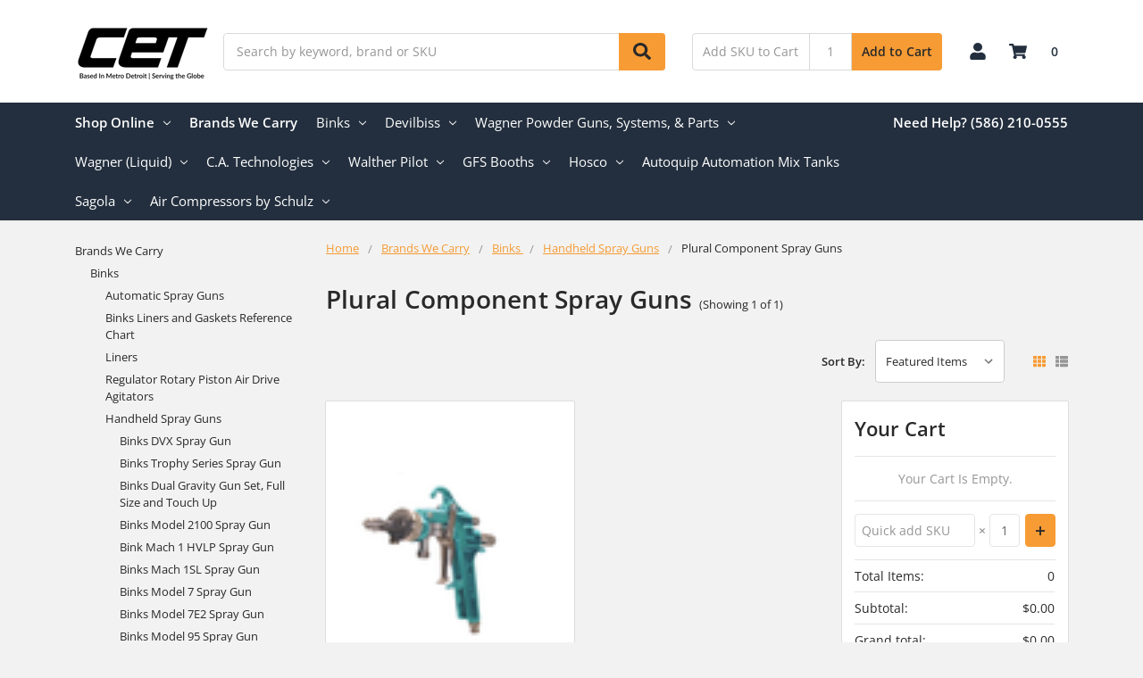

--- FILE ---
content_type: text/html; charset=UTF-8
request_url: https://store.cetinc.com/plural-component-spray-guns/
body_size: 70140
content:

    
    








<!DOCTYPE html>
<html class="no-js" lang="en">
    <head>
        <title>Plural Component Spray Guns</title>
        <link rel="dns-prefetch preconnect" href="https://cdn11.bigcommerce.com/s-sypvot18uz" crossorigin><link rel="dns-prefetch preconnect" href="https://fonts.googleapis.com/" crossorigin><link rel="dns-prefetch preconnect" href="https://fonts.gstatic.com/" crossorigin>
        <meta name="keywords" content="Plural Component Spray Guns "><meta name="description" content="Plural Component Spray Guns "><link rel='canonical' href='https://store.cetinc.com/plural-component-spray-guns/' /><meta name='platform' content='bigcommerce.stencil' />
        
        

        <link һref="https://cdn11.bigcommerce.com/s-sypvot18uz/product_images/CET-Favicon-COLOR.png?t=1599313918" rel="shortcut icon">
        <meta name="viewport" content="width=device-width, initial-scale=1, maximum-scale=1">
        <meta name="ft-name" content="Camden Marketplace">
        <meta name="ft-version" content="1.2.2">
        
        <link rel="dns-prefetch preconnect" href="https://connect.facebook.net" crossorigin>
        <link rel="dns-prefetch preconnect" href="https://bat.bing.com" crossorigin>
        <link rel="dns-prefetch preconnect" href="https://www.google-analytics.com" crossorigin>
        
        <script>
            // Change document class from no-js to js so we can detect this in css
            document.documentElement.className = document.documentElement.className.replace('no-js', 'js');
        </script>
        <script>
            window.lazySizesConfig = window.lazySizesConfig || {};
            window.lazySizesConfig.loadMode = 1;
        </script>
        
        <style type="text/css">
    /* cyrillic-ext */
@font-face {
  font-family: 'Open Sans';
  font-style: normal;
  font-weight: 400;
  font-stretch: 100%;
  font-display: swap;
  src: url(https://fonts.gstatic.com/s/opensans/v26/memvYaGs126MiZpBA-UvWbX2vVnXBbObj2OVTSKmu1aB.woff2) format('woff2');
  unicode-range: U+0460-052F, U+1C80-1C88, U+20B4, U+2DE0-2DFF, U+A640-A69F, U+FE2E-FE2F;
}
/* cyrillic */
@font-face {
  font-family: 'Open Sans';
  font-style: normal;
  font-weight: 400;
  font-stretch: 100%;
  font-display: swap;
  src: url(https://fonts.gstatic.com/s/opensans/v26/memvYaGs126MiZpBA-UvWbX2vVnXBbObj2OVTSumu1aB.woff2) format('woff2');
  unicode-range: U+0400-045F, U+0490-0491, U+04B0-04B1, U+2116;
}
/* greek-ext */
@font-face {
  font-family: 'Open Sans';
  font-style: normal;
  font-weight: 400;
  font-stretch: 100%;
  font-display: swap;
  src: url(https://fonts.gstatic.com/s/opensans/v26/memvYaGs126MiZpBA-UvWbX2vVnXBbObj2OVTSOmu1aB.woff2) format('woff2');
  unicode-range: U+1F00-1FFF;
}
/* greek */
@font-face {
  font-family: 'Open Sans';
  font-style: normal;
  font-weight: 400;
  font-stretch: 100%;
  font-display: swap;
  src: url(https://fonts.gstatic.com/s/opensans/v26/memvYaGs126MiZpBA-UvWbX2vVnXBbObj2OVTSymu1aB.woff2) format('woff2');
  unicode-range: U+0370-03FF;
}
/* hebrew */
@font-face {
  font-family: 'Open Sans';
  font-style: normal;
  font-weight: 400;
  font-stretch: 100%;
  font-display: swap;
  src: url(https://fonts.gstatic.com/s/opensans/v26/memvYaGs126MiZpBA-UvWbX2vVnXBbObj2OVTS2mu1aB.woff2) format('woff2');
  unicode-range: U+0590-05FF, U+20AA, U+25CC, U+FB1D-FB4F;
}
/* vietnamese */
@font-face {
  font-family: 'Open Sans';
  font-style: normal;
  font-weight: 400;
  font-stretch: 100%;
  font-display: swap;
  src: url(https://fonts.gstatic.com/s/opensans/v26/memvYaGs126MiZpBA-UvWbX2vVnXBbObj2OVTSCmu1aB.woff2) format('woff2');
  unicode-range: U+0102-0103, U+0110-0111, U+0128-0129, U+0168-0169, U+01A0-01A1, U+01AF-01B0, U+1EA0-1EF9, U+20AB;
}
/* latin-ext */
@font-face {
  font-family: 'Open Sans';
  font-style: normal;
  font-weight: 400;
  font-stretch: 100%;
  font-display: swap;
  src: url(https://fonts.gstatic.com/s/opensans/v26/memvYaGs126MiZpBA-UvWbX2vVnXBbObj2OVTSGmu1aB.woff2) format('woff2');
  unicode-range: U+0100-024F, U+0259, U+1E00-1EFF, U+2020, U+20A0-20AB, U+20AD-20CF, U+2113, U+2C60-2C7F, U+A720-A7FF;
}
/* latin */
@font-face {
  font-family: 'Open Sans';
  font-style: normal;
  font-weight: 400;
  font-stretch: 100%;
  font-display: swap;
  src: url(https://fonts.gstatic.com/s/opensans/v26/memvYaGs126MiZpBA-UvWbX2vVnXBbObj2OVTS-muw.woff2) format('woff2');
  unicode-range: U+0000-00FF, U+0131, U+0152-0153, U+02BB-02BC, U+02C6, U+02DA, U+02DC, U+2000-206F, U+2074, U+20AC, U+2122, U+2191, U+2193, U+2212, U+2215, U+FEFF, U+FFFD;
}
/* cyrillic-ext */
@font-face {
  font-family: 'Open Sans';
  font-style: normal;
  font-weight: 600;
  font-stretch: 100%;
  font-display: swap;
  src: url(https://fonts.gstatic.com/s/opensans/v26/memvYaGs126MiZpBA-UvWbX2vVnXBbObj2OVTSKmu1aB.woff2) format('woff2');
  unicode-range: U+0460-052F, U+1C80-1C88, U+20B4, U+2DE0-2DFF, U+A640-A69F, U+FE2E-FE2F;
}
/* cyrillic */
@font-face {
  font-family: 'Open Sans';
  font-style: normal;
  font-weight: 600;
  font-stretch: 100%;
  font-display: swap;
  src: url(https://fonts.gstatic.com/s/opensans/v26/memvYaGs126MiZpBA-UvWbX2vVnXBbObj2OVTSumu1aB.woff2) format('woff2');
  unicode-range: U+0400-045F, U+0490-0491, U+04B0-04B1, U+2116;
}
/* greek-ext */
@font-face {
  font-family: 'Open Sans';
  font-style: normal;
  font-weight: 600;
  font-stretch: 100%;
  font-display: swap;
  src: url(https://fonts.gstatic.com/s/opensans/v26/memvYaGs126MiZpBA-UvWbX2vVnXBbObj2OVTSOmu1aB.woff2) format('woff2');
  unicode-range: U+1F00-1FFF;
}
/* greek */
@font-face {
  font-family: 'Open Sans';
  font-style: normal;
  font-weight: 600;
  font-stretch: 100%;
  font-display: swap;
  src: url(https://fonts.gstatic.com/s/opensans/v26/memvYaGs126MiZpBA-UvWbX2vVnXBbObj2OVTSymu1aB.woff2) format('woff2');
  unicode-range: U+0370-03FF;
}
/* hebrew */
@font-face {
  font-family: 'Open Sans';
  font-style: normal;
  font-weight: 600;
  font-stretch: 100%;
  font-display: swap;
  src: url(https://fonts.gstatic.com/s/opensans/v26/memvYaGs126MiZpBA-UvWbX2vVnXBbObj2OVTS2mu1aB.woff2) format('woff2');
  unicode-range: U+0590-05FF, U+20AA, U+25CC, U+FB1D-FB4F;
}
/* vietnamese */
@font-face {
  font-family: 'Open Sans';
  font-style: normal;
  font-weight: 600;
  font-stretch: 100%;
  font-display: swap;
  src: url(https://fonts.gstatic.com/s/opensans/v26/memvYaGs126MiZpBA-UvWbX2vVnXBbObj2OVTSCmu1aB.woff2) format('woff2');
  unicode-range: U+0102-0103, U+0110-0111, U+0128-0129, U+0168-0169, U+01A0-01A1, U+01AF-01B0, U+1EA0-1EF9, U+20AB;
}
/* latin-ext */
@font-face {
  font-family: 'Open Sans';
  font-style: normal;
  font-weight: 600;
  font-stretch: 100%;
  font-display: swap;
  src: url(https://fonts.gstatic.com/s/opensans/v26/memvYaGs126MiZpBA-UvWbX2vVnXBbObj2OVTSGmu1aB.woff2) format('woff2');
  unicode-range: U+0100-024F, U+0259, U+1E00-1EFF, U+2020, U+20A0-20AB, U+20AD-20CF, U+2113, U+2C60-2C7F, U+A720-A7FF;
}
/* latin */
@font-face {
  font-family: 'Open Sans';
  font-style: normal;
  font-weight: 600;
  font-stretch: 100%;
  font-display: swap;
  src: url(https://fonts.gstatic.com/s/opensans/v26/memvYaGs126MiZpBA-UvWbX2vVnXBbObj2OVTS-muw.woff2) format('woff2');
  unicode-range: U+0000-00FF, U+0131, U+0152-0153, U+02BB-02BC, U+02C6, U+02DA, U+02DC, U+2000-206F, U+2074, U+20AC, U+2122, U+2191, U+2193, U+2212, U+2215, U+FEFF, U+FFFD;
}
</style>
        
        <link data-stencil-stylesheet href="https://cdn11.bigcommerce.com/s-sypvot18uz/stencil/217a9840-0dad-013a-838e-1e68058273e0/e/4ddc0f70-8d6f-013d-d02a-0600bccc74d0/css/theme-f510e490-cc64-013e-816c-2282c30e4d5e.css" rel="stylesheet">


            <!-- Start Tracking Code for analytics_facebook -->

<script>
!function(f,b,e,v,n,t,s){if(f.fbq)return;n=f.fbq=function(){n.callMethod?n.callMethod.apply(n,arguments):n.queue.push(arguments)};if(!f._fbq)f._fbq=n;n.push=n;n.loaded=!0;n.version='2.0';n.queue=[];t=b.createElement(e);t.async=!0;t.src=v;s=b.getElementsByTagName(e)[0];s.parentNode.insertBefore(t,s)}(window,document,'script','https://connect.facebook.net/en_US/fbevents.js');

fbq('set', 'autoConfig', 'false', '245796463348281');
fbq('dataProcessingOptions', ['LDU'], 0, 0);
fbq('init', '245796463348281', {"external_id":"f796c53b-bc62-4f27-b9d2-d14a64c0c817"});
fbq('set', 'agent', 'bigcommerce', '245796463348281');

function trackEvents() {
    var pathName = window.location.pathname;

    fbq('track', 'PageView', {}, "");

    // Search events start -- only fire if the shopper lands on the /search.php page
    if (pathName.indexOf('/search.php') === 0 && getUrlParameter('search_query')) {
        fbq('track', 'Search', {
            content_type: 'product_group',
            content_ids: [],
            search_string: getUrlParameter('search_query')
        });
    }
    // Search events end

    // Wishlist events start -- only fire if the shopper attempts to add an item to their wishlist
    if (pathName.indexOf('/wishlist.php') === 0 && getUrlParameter('added_product_id')) {
        fbq('track', 'AddToWishlist', {
            content_type: 'product_group',
            content_ids: []
        });
    }
    // Wishlist events end

    // Lead events start -- only fire if the shopper subscribes to newsletter
    if (pathName.indexOf('/subscribe.php') === 0 && getUrlParameter('result') === 'success') {
        fbq('track', 'Lead', {});
    }
    // Lead events end

    // Registration events start -- only fire if the shopper registers an account
    if (pathName.indexOf('/login.php') === 0 && getUrlParameter('action') === 'account_created') {
        fbq('track', 'CompleteRegistration', {}, "");
    }
    // Registration events end

    

    function getUrlParameter(name) {
        var cleanName = name.replace(/[\[]/, '\[').replace(/[\]]/, '\]');
        var regex = new RegExp('[\?&]' + cleanName + '=([^&#]*)');
        var results = regex.exec(window.location.search);
        return results === null ? '' : decodeURIComponent(results[1].replace(/\+/g, ' '));
    }
}

if (window.addEventListener) {
    window.addEventListener("load", trackEvents, false)
}
</script>
<noscript><img height="1" width="1" style="display:none" alt="null" data-ѕrc="https://www.facebook.com/tr?id=245796463348281&ev=PageView&noscript=1&a=plbigcommerce1.2&eid="/></noscript>

<!-- End Tracking Code for analytics_facebook -->

<!-- Start Tracking Code for analytics_siteverification -->

<meta name="google-site-verification" content="A5EadJ3tNFnxzN5DOHST386PctKFbiST2crz542z_vo" />
<meta name="msvalidate.01" content="BBDEA14679C2578D20C182F2C75BC1EA" />
<meta name="facebook-domain-verification" content="gz7pbvlg04bbpddskygh6n83hzob79" />


<!-- End Tracking Code for analytics_siteverification -->


<script type="text/javascript" data-ѕrc="https://checkout-sdk.bigcommerce.com/v1/loader.js" defer ></script>
<script type="text/javascript">
fbq('track', 'ViewCategory', {"content_ids":[],"content_type":"product_group","content_category":"Plural Component Spray Guns "});
</script>
<script type="text/javascript">
var BCData = {};
</script>
<script data-ѕrc='https://searchserverapi.com/widgets/bigcommerce/init.js?api_key=7F5N6G7I2C' async></script><script data-ѕrc='https://cdn.judge.me/widget_preloader.js' defer ></script><script>window.pipedriveLeadboosterConfig = {base: 'leadbooster-chat.pipedrive.com',companyId: 3586186,playbookUuid: '7c2ab4ec-6b85-4dfe-9f9f-c1c893018259',version: 2};(function () {var w = window;if (w.LeadBooster) {console.warn('LeadBooster already exists');} else {w.LeadBooster = {q: [],on: function (n, h) {this.q.push({ t: 'o', n: n, h: h });},trigger: function (n) {this.q.push({ t: 't', n: n });},};}})();</script><script data-ѕrc="https://leadbooster-chat.pipedrive.com/assets/loader.js" async></script><script data-cfasync="false" data-dd-sm-ignore="true" data-cookieconsent="ignore" id="wsa-tag-manager-tags" nonce="">
</script >

</script>
<script data-cfasync="false" data-dd-sm-ignore="true" data-cookieconsent="ignore" id="wsa-tag-manager-javascript-h-test" nonce="">!function(w,d){w.TagRocket=w.TagRocket||{};var T=w.TagRocket;T.teh=[];w.onerror=function(m,s,l,c,e){T.teh.push((l?(l+' '):'')+(c?(c+' '):'')+m+(m.colno?(':'+m.colno):'')+(s?(' '+s):''));};function a(s){var e=d.createElement('script'),h=d.getElementsByTagName('head')[0];e.appendChild(d.createTextNode(s));h.insertBefore(e,h.firstChild)}a('()=>{};window.arrowFunctions=1');a('async function a(){};window.asyncFunctions=1');var m=new Date().toISOString(),q='wsa-tag-manager-javascript-',z;T.tah=function(s){w.dataLayer=w.dataLayer||[];if(!w.gtag){w.gtag=function(){dataLayer.push(arguments)};gtag('js',new Date);t=d.createElement('script');t.async=!0;t.setAttribute('src','https://www.googletagmanager.com/gtag/js?id=G-7XTJM93TLW');d.head.appendChild(t)};if(!w.wsa_tre){gtag('config',"G-7XTJM93TLW",{groups:'TagRocketErrorTracking',send_page_view:false});;gtag('config',"G-4555TP623X",{groups:'TagRocketErrorTracking',send_page_view:false});gtag('event','tag_rocket_error',{send_to:["G-4555TP623X"],description:'Script Failure',app_version:'3.46.17',tag_rocket_version:'1.94',ua:navigator.userAgent});};w.wsa_tre=1;if(w.console)console.error('Tag Rocket (h): '+s,T.teh);T.teh.forEach(function(e){gtag('event','app_error',{send_to:'G-7XTJM93TLW',scope:s,description:s+' 3.46.17 h '+e,message:'h '+e,app_version:'3.46.17',automatic:1,tag_rocket_version:'1.94',pagedatetime:m,datetime:m,ua:navigator.userAgent,tags:"unknown",environment:'Production'})})};p=function(){if(!T.ts&&!d.getElementById(q+'second'))T.tah('Header Script Missing');else if(!T.tss)T.tah('Header Script Failure1');else if(!T.ts)T.tah('Header Script Failure2');if(!T.tm&&!d.getElementById(q+'main'))T.tah('Footer Script Missing');else if(!T.tm)T.tah('Footer Script Failure')};if(w.addEventListener)w.addEventListener('DOMContentLoaded',p);else w.attachEvent('onDOMContentLoaded',p)}(window,document)</script>
<script data-cfasync="false" data-dd-sm-ignore="true" data-cookieconsent="ignore" id="wsa-tag-manager-javascript-second" nonce="">
/*
    Web Site Advantage: Tag Rocket App Head [1.94.75728]
    https://bigcommerce.websiteadvantage.com.au/tag-rocket/
    Copyright (C) 2020 - 2025 Web Site Advantage
*/

!function(w,d){w.TagRocket=w.TagRocket||{};var T=w.TagRocket;T.tss=1;T.tags='gads|ga4|bing';T.scc='US-OH';T.seu='false';w.dataLayer=w.dataLayer||[];T.gq=[];T.cT=function(){if(!w.gtag||!w.gtag.fake){w.gtag=function(){var _arguments=arguments;if(_arguments.length&&_arguments[0]=='consent')dataLayer.push(_arguments);else T.gq.push(_arguments)};w.gtag.fake=!0;}};T.cT();T.l='';var eet=new Date,eei=0,eer=0,eea='G-7XTJM93TLW';T.ecq=[];T.ec=function(){if(T.consent.analytics)gtag.apply(null,arguments);else T.ecq.push(arguments)};T.a=function(s,e,c,o){try{if(!eei){eei=1;if(!w.gtag||w.gtag.fake){w.gtag=function(){dataLayer.push(arguments)}}T.ec('config',eea,{groups:'TagRocketErrorTracking',send_page_view:false})}if(!eer){eer=1;T.ct=c;if(w.console)console.error('Tag Rocket: '+s+': '+e,o||'');T.ct=1;var z = e?e.substring(0,255):'-missing-';T.ec('event','app_error',{send_to:eea,scope:s,description:s+' 3.46.17 '+z,message:z,app_version:'3.46.17',automatic:1,tag_rocket_version:'1.94',pagedatetime:eet.toISOString(),datetime:new Date().toISOString(),ua:navigator.userAgent,tags:T.tags,timesinceload:new Date-eet,environment:'Production'});eer=0}}catch(x){try{T.ec('event','app_error',{send_to:eea,scope:'AppErrorError',description:'3.46.17 '+x,message:''+x,app_version:'3.46.17',tag_rocket_version:'1.94',pagedatetime:eet.toISOString(),datetime:new Date().toISOString(),ua:navigator.userAgent,tags:T.tags,timesinceload:new Date-eet,environment:'Production'});}catch(y){}}};T.eq=T.eq||[];if(w.addEventListener){w.addEventListener('error',function(){T.ef.apply(T,arguments)},{passive:!0,capture:!0});}else if(w.attachEvent){w.attachEvent('onerror',function(){T.ef.apply(T,arguments)});}if(!T.ef){T.ef=function(){T.eq.push(arguments)}};if(!T.cf){T.cq=T.cq||[];T.cf=function(){T.cq.push(arguments)};if(w.console){T.ce=console.error;console.error=function(){T.ce.apply(console,arguments);T.cf.apply(T,arguments)}}};try{T.dB='NewPromotionsAdded';T.dT=[];T.dU=0;T.cu=function(){T.dS(function(a){a.forEach(function(b){T.e(b.addedNodes,function(c){if(T.bz(c,T.bt)=='promotion'&&T.by(c,'found')){T.dT.push(c)}T.e(T.dQ(c,"["+T.bt+"='promotion']"),function(e){if(T.by(e,'found')){T.dT.push(e)}})})});if(T.bi(T.dT)&&!T.dU){T.y(function(){T.dU=T.bc(function(){T.dU=0;T.f(T.dB,{elements:T.dT});T.dT=[];},100,'New Promotions Added')})}});};T.dM=[];T.dN=0;T.dO=function(a){T.e(a,function(b){T.dM=T.dM.concat(T.bo(b));if(T.bz(b,T.bt)=='list'&&T.dP(b)&&T.by(b,'found')){T.dM.push(b)}T.e(T.dQ(b,"["+T.bt+"='list']"),function(c){if(T.dP(c)&&T.by(c,'found')){T.dM.push(c)}})})};T.dR=function(){T.y(function(){if(T.bi(T.dM)){if(T.dN)T.dI(T.dN);T.dN=T.bc(function(){T.f(T.cU,{elements:T.dM});T.dM=[];T.dN=0},500,'New Products Added')}})};T.cs=function(e){T.dS(function(f){f.forEach(function(g){T.dO(g.addedNodes);});T.dR();},e||d.body)};T.cU='NewProductsAdded';T.aQ='UserDataUpdated';T.dz=function(a,b,c){if(c)a.style.border='1px '+c+' solid';var e=a.wsa_label,f=a.dataset.tagrocketSearchprovider;if(!e){a.style.position='relative';e=d.createElement('span');e.style.position='absolute';e.style.top='0px';e.style.left='0px';e.style.padding='5px';e.style.fontSize='16px';e.style.zIndex='1000';a.appendChild(e);a.wsa_label=e};if(c){e.style.backgroundColor=c;e.style.color='white'}if(f){b+=' ('+f+')';}e.textContent=b};T.dQ=function(a,b){if(!a.querySelectorAll)return[];var c=a.querySelectorAll(b);if(Array.from)return Array.from(c);else return c};T.br=function(a){return T.dQ(d,a)};T.dP=function(a){var b=T.bz(a,T.bu);return b&&!isNaN(parseInt(b,10))};T.Q=function(a){return typeof a!=='undefined'&&a!==null};T.u=function(a){return a===0||(T.Q(a)&&a!==''&&!isNaN(a))};T.ea=function(a){var b=String.fromCodePoint;if(b){return b(a)}return ''};T.dZ=function(a,b,c){var e=[].slice.call(a).map(function(f){if(c||typeof(f)==='function')return f;try{return T.df(f)}catch(g){if(Array.isArray(f)){return [].concat(f)}else return f}});if(T.bi(e)){e[0]=T.ea(b)+' %cTag Rocket: %c'+e[0];e.splice(1,0,'color:none;');e.splice(1,0,'color:#28a300;')}return e};T.aP=function(){if(w.console)console.warn.apply(console,T.dZ(arguments,0x1F6A8,1))};T.cF=function(){if(w.console)console.error.apply(console,T.dZ(arguments,0x26A0,1))};T.ah=function(a,b){return a.sort(function(c,e){return e.price*e.quantity-c.price*c.quantity}).slice(0,b)};T.cM=function(a,b,c,e){var f,g=function(h){if(h>=T.bi(a))c&&c();else T.bc(function(){T.t('SB95',function(){f=b(a[h],h);if(typeof f!=='undefined')c&&c(f);else g(h+1)},1)},0,'Yield '+h+' '+e);};g(0)};T.e=function(a,b){var c,e,f=T.bi(a);if(a&&f)for(c=0;c<f;c++){e=b(a[c],c);if(typeof e!=='undefined')return e}};T.dc=function(a,b){if(a&&T.bi(a))for(var c=0;c<T.bi(a);c++){if(a[c]===b)return true}};T.dV=function(a,b,c){a.setAttribute(b,c)};T.p=function(a,b,c){if(T.Q(c)&&c!=='')a[b]=c};T.cn=function(a,b){if(!b||!a)return a;var c=b.split('.'),e=a[c.shift()];return T.cn(e,c.join('.'))};T.t=function(a,b,c,e){try{c&&b.apply(this,e)}catch(f){T.a(a,''+f,1,f)}};T.bB=function(a,b,c,e){var f=function(){T.t.call(this,'SB24',c,1,arguments)};if(b==T.T&&d.readyState!="loading"){T.bc(f,0,T.T)}else{e=e||{};if(!T.Q(e.passive)){e.passive=!0;}a.addEventListener&&a.addEventListener(b,f,e)|| a.attachEvent&&a.attachEvent('on'+b,f)}};T.S=function(a,b){T.bB(w,a,function(a){if(!b.done){b.done=1;b(a)}},{once:!0})};T.bd=function(a,b){try{return JSON.stringify(a,b)}catch(c){throw ''+T.bd.caller+' '+c}};T.cc=function(a){return a&&JSON.parse(a)};T.df=function(a){return T.cc(T.bd(a))};T.di=function(a){return T.bd(a)=='{}'};T.V=function(a){var b=Object(a),c,e,f,g=arguments;for(c=1;c<g.length;c++){e=g[c];if(e!=null){for(f in e){if(Object.prototype.hasOwnProperty.call(e,f))b[f]=e[f];}}}return b;};T.bi=function(a){return a.length};T.bE=function(a){try{if(!localStorage||T.dY)return !1;return localStorage.removeItem(a)}catch(b){T.a('SB63','Incognito Safari has blocked localStorage. This stops us tracking things like add to cart events',1,b);T.dY=!0}};T.bC=function(a){try{if(!localStorage||T.dY)return !1;return localStorage.getItem(a)}catch(b){T.a('SB61','Incognito Safari has blocked localStorage. This stops us tracking things like add to cart events',1,b);T.dY=!0}};T.bD=function(a,b){try{if(!localStorage||T.dY)return !1;localStorage.setItem(a,b)}catch(c){T.a('SB60','Incognito Safari has blocked localStorage. This stops us tracking things like add to cart events',1,c);T.dY=!0}};T.ao=function(a){var b=d.cookie.match(new RegExp('(^| )'+a+'=([^;]+)')),c=b&&unescape(b[2])||'';return c=='deleted'?'':c};T.N=function(a){var b=w.performance;return b&&b.getEntriesByType&&b.getEntriesByType(a)};T.M=function(){var a=navigator;return a.connection||a.mozConnection||a.webkitConnection};T.K=function(a,b,c){return (a||'').replace(b,c||'')};T.ar=function(a){return (a||'').trim().toLowerCase()};T.bl=function(a){return T.K(T.K(T.ar(a),/([^a-z0-9 _])/g),/ +/g,'_')};T.O=function(a,b){b=b||255;if(!a)return '(missing)';a=T.K((''+a).trim(),/ *(\r\n|\n|\r) */gm,' ');if(T.bi(a)<=b)return a;return a.substring(0,b-3)+'...'};T.cG=function(a,b){var c='',e='';switch(b){case 'AU':c='0011';e='61';break;case 'US':case 'CA':c='011';e='1';break;case 'GB':c='011';e='44';break;case 'IT':c='00';e='39';break;}a=T.K(a,/[^\d+]+/g);if(c)a=T.K(a,new RegExp('^'+c),'+');if(a[0]!='+'&&e){a='+'+T.K(e+a,/^0/);}return a};T.bA=function(a,b){return a.hasAttribute(b)};T.bz=function(a,b){if(a.getAttribute)return T.O(a.getAttribute(b))};T.by=function(a,b){var c='data-tagrocket-'+b;if(T.bA(a,c))return 0;T.dV(a,c,'1');return 1};T.bH=function(a,b,c,e){var f=setInterval(function(){T.t(a,function(){try{c()}catch(g){if(b)clearInterval(f);throw g}},1)},e);return f};T.cp=function(a,b,c,e){if(a)T.dI(a);return T.bc(b,c,e)};T.dI=function(a){clearTimeout(a)};T.bc=function(a,b,c){return setTimeout(a,b,'Tag Rocket '+(c||''))};T.bO=function(a,b,c){T.dm('query getCartMetafields{site{cart{metafields(namespace:"bc_storefront" keys:["'+b+'"]){edges{node{entityId}}}}}}',function(e,f){T.t('SB82',function(){if(e>0){var g='createCartMetafield',h='',i=T.cn(f,'data.site.cart.metafields.edges');if (i&&i.length){g='updateCartMetafield';h=' metafieldEntityId:'+i[0].node.entityId}T.dm('mutation '+g+'{cart{'+g+'(input:{cartEntityId:"'+a+'" data:{key:"'+b+'" value:"'+T.bd(c).replace(/"/g,'\\"')+'"}'+h+'}){metafield{id entityId key value}errors{...on Error{message}}}}}',function(e,j){T.t('SB83',function(){if(e>0){}},1)})}},1)})};T.dX=function(a){T.cy.appendChild(a)};T.dW=function(a,b,c){b=b||{};if(b.onvisible&&d.hidden){T.S('visibilitychange',function(){T.dW(a,b,c)});return};var e=d.createElement(a),f;if(b.id&&d.getElementById(b.id))return;for(var g in b){T.dV(e,g,b[g])}e.onload=e.onreadystatechange=function(){f=e.readyState;if(!f||f=='loaded'||f=='complete'){if(c)c();c=null}};T.dX(e);return e};T.aO=function(a,b,c){b=b||{};b.src=a;if(!T.Q(b.async))b.async=!0;if(T.cB)b.nonce=T.cB;if(!T.Q(b.onvisible))b.onvisible=!0;if(T.pageType!='orderconfirmation'||T.b.updated){T.dW('script',b,c)}else{T.o(T.aQ,function(){T.dW('script',b,c)})}};T.dt=function(a){if(T.bA(a,'data-list-name'))return T.bz(a,'data-list-name');if(a.parentElement)return T.dt(a.parentElement)};T.P=function(){var a=d.querySelector('head meta[name="description"]');if(a)return T.bz(a,'content');};T.cE=function(a){var b=w.location.href.match(new RegExp('[?&]'+a+'=([^&]*)'));return decodeURIComponent(b&&b[1]||'')};T.dS=function(a,b,c){if(w.MutationObserver)T.S(T.T,function(){c=c||{childList:!0,subtree:!0};b=b||d.body;if(!b)throw 'no target';new MutationObserver(a).observe(b,c)})};T.dB='NewPromotionsAdded';T.dT=[];T.dU=0;T.cu=function(){T.dS(function(a){a.forEach(function(b){T.e(b.addedNodes,function(c){if(T.bz(c,T.bt)=='promotion'&&T.by(c,'found')){T.dT.push(c)}T.e(T.dQ(c,"["+T.bt+"='promotion']"),function(e){if(T.by(e,'found')){T.dT.push(e)}})})});if(T.bi(T.dT)&&!T.dU){T.y(function(){T.dU=T.bc(function(){T.dU=0;T.f(T.dB,{elements:T.dT});T.dT=[];},100,'New Promotions Added')})}});};T.dM=[];T.dN=0;T.dO=function(a){T.e(a,function(b){T.dM=T.dM.concat(T.bo(b));if(T.bz(b,T.bt)=='list'&&T.dP(b)&&T.by(b,'found')){T.dM.push(b)}T.e(T.dQ(b,"["+T.bt+"='list']"),function(c){if(T.dP(c)&&T.by(c,'found')){T.dM.push(c)}})})};T.dR=function(){T.y(function(){if(T.bi(T.dM)){if(T.dN)T.dI(T.dN);T.dN=T.bc(function(){T.f(T.cU,{elements:T.dM});T.dM=[];T.dN=0},500,'New Products Added')}})};T.cs=function(e){T.dS(function(f){f.forEach(function(g){T.dO(g.addedNodes);});T.dR();},e||d.body)};T.cU='NewProductsAdded';T.as='PromotionsVisible';T.dA=function(a){T.bn(T.as,a)};T.bm=function(a,b){var c,e=[];T.e(a.infos||a.items||a,function(f){c=f.product||f;if(!c.completed){e.push(c);}});if (T.bi(e)&&T.cE('showHidden')!='true'){T.a('SB55e',''+T.bi(e)+' incomplete products on '+b+' '+e[0].productId+' '+e[0].name,1,e);}};T.dw=function(a,b){var c="["+T.bt+"='list']["+T.bu+"='"+a+"']";if(b)c="[data-list-name='"+T.K(b,/['"\\]/g,'\\$&')+"'] "+c;return d.querySelector(c)};T.k='ProductsVisible';T.dx=function(a,b){if(T.aY||T.aZ)a.search=T.aY||T.aZ;T.bm(a,T.k);T.cQ(T.k,a,b)};T.dJ=function(a){T.t('SB19b',function(){var b,c={},e;T.e(a,function(f){if(!f.seen){f.seen=1;b=f.callback.name+f.id;if(!c[b])c[b]=[];c[b].push(f)}});for(var g in c){e=c[g][0];e.callback({infos:c[g],list:e.list})}},1)};T.dL=0;T.dK=[];T.dE=function(a){a.visibleTime=0;var b,c=new IntersectionObserver(function(e){if(e[0].isIntersecting){a.lastVisible=new Date;a.trigger='visible';if(a.se&&a.e)T.dz(a.e,'Visible over 50%','orange');b=T.bc(function(){c.disconnect();if(a.se&&a.e)T.dz(a.e,'Looked at for 2 seconds','purple');T.dK.push(a);if(T.dL)return;T.dL=T.bc(function(){T.dL=0;T.e(T.dK,function(a){if(a.se&&a.e)T.dz(a.e,'Events Sent','red')});if(T.bi(T.dK)){T.dJ(T.dK);T.dK=[];}},1000,'Visible Ticking')},2000-a.visibleTime,'On First Visible')}else{if(b)T.dI(b);if(a.lastVisible){a.visibleTime+=new Date-a.lastVisible;a.lastVisible=0}}},{threshold:[0.5]});c.observe(a.e)};T.dG=[];T.dH=0;T.dF=function(a){T.dG.push(a)};T.cv=function(){T.t('SB18',function(){var b,c,e=0,f=1,g=function(a){if(a.seen)return false;if(a.e&&a.e.getBoundingClientRect){try{b=a.e.getBoundingClientRect()}catch(h){}if(b){return b.top>-b.height/2&&b.left>-b.width/2&&b.bottom-b.height/2<=(w.innerHeight||d.documentElement.clientHeight)&&b.right-b.width/2<=(w.innerWidth||d.documentElement.clientWidth)}}return a.percent<T.dH},i=function(j,k){if(!k&&c)return;T.dI(c);c=T.bc(function(){c=0;T.t('SB18a',function(){l()},1)},j,'Scroll Tick '+k)} ,l=function(){var m=[],n=1,o,p,q,r=d.body,s=d.documentElement;q=w.pageYOffset,p=w.innerHeight;if(r&&r.scrollHeight){if(f==1)f=r.scrollHeight;if(s.clientHeight)n=s.clientHeight;if(q&&p)n=q+p;}o=n/f;if(o>T.dH){T.dH=o;e=n;T.t('SB18b',function(){T.e(T.dG,function(a){a.trigger='scroll '+o;if(g(a)&&a.se&&a.e)T.dz(a.e,'Estimated Visible','orange');if(g(a)&&T.bi(m)<=5)m.push(a)});T.e(m,function(a){if(a.se&&a.e)T.dz(a.e,'Events Sent (Estimated)','red')});if(T.bi(m)){T.dJ(m);i(5500,1)}},1);}};T.bB(d,'scroll',function(){i(1000,0);});T.S('load',function(){l()})},1);};T.dy=function(a){if(a.e&&('IntersectionObserver' in window)){T.dE(a)}else{T.dF(a)}};T.dD=function(a,b,c,e){if(!w._bcCsrfProtectionPatched&&e<10){T.bc(function(){T.dD(a,b,c,e+1)},100,'XMLHttpRequest Wait '+e)}else{var f=new XMLHttpRequest();e=e||1;f.onreadystatechange=function(){if(this.readyState==4){if(this.status!=200){if(e<12){T.bc(function(){T.dD(a,b,c,e+1)},1000,'XMLHttpRequest Retry '+e)}else{T.a('SB36','Request Failed after '+e+' attempts : '+a+' '+this.status,1,f);b(0,this.status)}}else{b(1,f.responseText?T.cc(f.responseText):'-missing-')}}};f.open(c?'POST':'GET',a,true);f.withCredentials=true;f.setRequestHeader('Content-type','application/json');if(c){f.setRequestHeader('Authorization','Bearer '+T.cC);f.send(T.bd({query:c}))}else{f.send()}}};T.dC=function(a,b,c,e){if(w.location.href.indexOf('googleusercontent.com')>0){c(0,'googleusercontent.com')}else{e=e||1;b=b||{};if(!w._bcCsrfProtectionPatched&&e<10){T.bc(function(){T.dC(a,b,c,e+1)},100,'Fetch Wait '+e)}else{w.fetch(a,b).then(function(f){if(f.ok){f.text().then(function(g){var h;try{h=T.cc(g)}catch(i){throw 'JSON parse error '+i+' '+a}try{c(h?1:0,h||'-empty-')}catch(i){throw 'onComplete error '+i+' '+a}})}else{if(e<12){T.bc(function(){T.dC(a,b,c,e+1)},1000*e,'Fetch '+e)}else{T.a('SB30','Fetch '+e+' Last Fail '+a+' '+f.status,1,f);try{c(0,f.status)}catch(i){T.a('SB30b','Fetch '+a+' onComplete '+(j.message||j),1,j)}}}}).catch(function(j){if(!j.message||!j.message.match(/^(cancel|annul|brochen|NetworkError when|Failed to fetch|취소됨)/)){if(e<12){T.bc(function(){T.dC(a,b,c,e+1)},1000,'Fetch Error '+e+1)}else{T.a('SB29','Fetch '+e+' Last Error '+a+' '+(j.message||j),1,j);c(0,j.message||j)}}else c(-1,j.message||j)})}}};T.dm=function(a,b){var c='/graphql';if(w.fetch){T.dC(c,{method:'POST',credentials:'same-origin',headers:{'Content-Type':'application/json',Authorization:'Bearer '+T.cC},body:T.bd({query:a})},b)}else{T.dD(c,b,a)}};T.bL=function(a,b){if(w.fetch){T.dC(a,{credentials:'include'},b)}else{T.dD(a,b)}};T.bx=function(){T.o(T.dB,function(a){T.bv(T.bw(a.elements))})};T.bv=function(a){T.e(a,function(b){if(!b.e)b.e=d.querySelector("["+T.bt+"='promotion']["+T.bu+"='"+b.id+"']");var c=b.location=='top'?0.1:0.9;if(b.e){if(T.by(b.e,'registered')){T.dy({se: T.cD,id:'',e:b.e,promotion:b,percent:c,callback:T.dA});if(T.cD){T.dz(b.e,'Tracking Promotion','blue');b.e.style.cssText+='background-color:rgba(0, 0, 255, 0.3)'}T.bB(b.e,'click',function(){T.bn(T.au,b)})}}else{T.dy({se: T.cD,id:'',e:b.e,promotion:b,percent:c,callback:T.dA})}})};T.au='PromotionClicked';T.dv=0;T.bk=function(a,b){T.dv++;T.e(a.items,function(c,e){if(!b||T.dc(b,c)){c.e=c.e||T.dw(c.productId,a.listName);var f={se: T.cD,id:T.dv,e:c.e,product:c,list:a};if(c.e){if(T.by(c.e,'registered')){f.callback=T.dx;f.percent=e/T.bi(a.items);T.dy(f);if(f.se&&f.e)T.dz(c.e,'Tracking','blue');if(f.se&&f.e){T.dz(c.e,'Tracking','blue');c.e.style.cssText+='background-color:rgba(0, 0, 255, 0.3)'}T.bB(c.e,'click',function(){if(!f.seen)T.dx({infos:[f],list:a});T.bn(T.ac,f);})}}else{f.callback=T.dx;f.percent=e/T.bi(a.items);T.dy(f);if(f.se&&f.e)T.dz(c.e,'Tracking','blue')}}})};T.ac='ProductClicked';T.bw=function(a){var b,c,e,f,g=[];if(!a)a=T.br("["+T.bt+"='promotion']["+T.bu+"]");T.e(a,function(h){b=T.bz(h,T.bu);c=T.bz(h,'data-name');e=T.bz(h,'data-position');f={e:h};if(b)f.id=parseInt(b,10);if(c)f.name=c;if(e)f.location=e;g.push(f)});return g};T.bp=function(a){var b,c,e=[],f=T.ds(e,a);if(T.bi(e)){T.bj({reason:'List',items:e},function(g){T.e(g.items,function(h){if(h.categories)if(T.e(h.categories,function(i){if(i.id=='2179'){T.cw=i.path;return 1}}))return});for(b in f){c=f[b];if(T.cw)c.category=T.cw;T.bk(c,g.items)}})}};T.dr=[];T.ds=function(a,b){var c,e,f,g,h,i={},j,k,l,m,n,o,p=['{','blogid','pageid','categoryid','ssib'],q='data-tagrocket-searchprovider';T.e(b,function(r){j=T.dt(r)||'Page: '+T.cx;c=j.split(':')[0].trim();m=j;if(m.indexOf(':')>-1)m=m.split(':')[1].trim();i[j]=i[j]||{id:T.bl(j),type:c,listName:j,name:m,items:[]};n=T.dr[j]||0;f=T.bz(r,T.bu);e=T.bz(r,'data-product-price');l=T.bz(r,'data-product-category');g=T.bz(r,'data-name');h=T.bz(r,'data-product-brand');o=T.bz(r,'data-position');k={e:r,index:n};if(f)k.productId=parseInt(f,10);if(isNaN(k.productId)){if(!T.du&&f&&p.some&&p.some(function(m){f.indexOf(m)!=0})){T.du=1;T.a('SB43','Page contains invalid '+T.bu+' value: '+f,1,r)}}else{T.by(r,'found');if(T.u(e))k.price=parseFloat(e);if(l)k.category={path:l,breadcrumbs:[l]};if(T.bA(r,q))k.searchprovider=T.bz(r,q);if(T.h)k.currency=T.h;if(!isNaN(o))k.index=parseInt(o,10)-1;T.dr[j]=n+1;a.push(k);i[j].items.push(k)}});return i};T.bZ=function(a){var b='(unknown)';if(a&&a.nodeName){b=T.ar(a.nodeName);if(b=='body')return 'html>body';if(b=='head')return 'html>head';if(a.id)return b+'#'+a.id;if(a.className&&T.bi(a.className))b+='.'+a.className.split(/[ ,]+/).join('.');if(a.parentElement)b=T.bZ(a.parentElement)+'>'+b;return b}};T.r=function(a,b){if(isNaN(a))return a;if(!b)b=0;var c=Math.pow(10,b),e=Number.EPSILON||2.220446049250313e-16;return Math.round((a+e)*c)/c};T.dq='GetValue';T.getProductId=function(a,b,c,e,f){if(c.type=='giftCertificate')return c.type;var g=(c.isVariant&&f?f:e);if(g.length<1)return;return T.K(T.K(T.K(T.K(T.K(T.K(T.K(T.K(T.K(T.K(T.K((T.e(g.split('||'),function(h){if((h.indexOf('[[psku]]')<0||c.productSku)&&(h.indexOf('[[pmpn]]')<0||c.productMpn)&&(h.indexOf('[[pupc]]')<0||c.productUpc)&&(h.indexOf('[[pgtin]]')<0||c.productGtin)&&(h.indexOf('[[vname]]')<0||c.variantName)&&(h.indexOf('[[vid]]')<0||c.variantId)&&(h.indexOf('[[vsku]]')<0||c.variantSku)&&(h.indexOf('[[vmpn]]')<0||c.variantMpn)&&(h.indexOf('[[vupc]]')<0||c.variantUpc)&&(h.indexOf('[[vgtin]]')<0||c.variantGtin))return h})||'[[pid]]'),/\[\[pid\]\]/ig,c.productId),/\[\[pmpn\]\]/ig,c.productMpn),/\[\[pupc\]\]/ig,c.productUpc),/\[\[pgtin\]\]/ig,c.productGtin),/\[\[psku\]\]/ig,c.productSku),/\[\[vname\]\]/ig,c.variantName),/\[\[vid\]\]/ig,c.variantId),/\[\[vsku\]\]/ig,c.variantSku),/\[\[vmpn\]\]/ig,c.variantMpn),/\[\[vupc\]\]/ig,c.variantUpc),/\[\[vgtin\]\]/ig,c.variantGtin)};T.bS=function(a){T.b.updated=!0;try{var b=a.billingAddress;T.p(b,'phone',T.cG(b.phone,b.countryCode));T.p(T.b,'email',T.ar(b.email));T.p(T.b,'phone',b.phone);T.p(T.b,'first_name',b.firstName);T.p(T.b,'last_name',b.lastName);T.p(T.b,'street',b.address1);T.p(T.b,'city',b.city);T.p(T.b,'state',b.stateOrProvince);T.p(T.b,'postal_code',b.postalCode);T.p(T.b,'country_code',b.countryCode);if(b.address2)T.b.street=(T.b.street?T.b.street+', ':'')+b.address2;}catch(c){T.a('SB56','Failed to update user data',1,c);}T.bn(T.aQ,T.b);};T.aQ='UserDataUpdated';T.dn=function(a,b){if(a.variants.edges){return T.e(a.variants.edges,function(c){if(c.node.entityId==b)return c.node})}};T.do=function(a){var b='',c;T.e(a.options.edges,function(e,f){c=e.node;if(f)b+=', ';b+=c.displayName+':';T.e(c.values.edges,function(g){b+=' '+g.node.label})});return b};T.dk='ProductDataGathered';T.dl='CartDataGathered';T.bj=function(a,b){T.t('SB26c',function(){var c=a.cart,e,f,g,h,i=[],j=[],k=T.cE('showHidden')=='true',l=function(i){a.requests++;var m=i.slice(0,25),n=j.filter(function(o){return T.dc(m,o.p)&&!T.dc(n,o.v)}).map(function(o){return o.v});f='query Products{site{';if(h){f+='id:product(entityId:'+e[0].productId+'){entityId sku mpn upc gtin} product(sku:'+T.bd(h)+'){'}else{f+='products(first:25 entityIds:'+T.bd(m)+'){edges{node{'}f+='entityId sku name path defaultImage {url (width: 1000)}mpn upc gtin brand {name} categories{edges{node{name entityId breadcrumbs(depth:10 first:50){edges{node{name}}}}}}';if(c&&T.bi(n)){if(T.bi(n)>250)T.a('SB26','Can only get 250 variants. There are '+T.bi(n),1,n);f+='variants(first:250 entityIds:'+T.bd(n.slice(0,250))+'){edges{node{entityId mpn upc gtin options(first:50){edges{node{displayName values(first:50){edges{node{label}}}}}}}}}';}f+='twoVariants:variants(first:2){edges{node{entityId sku}}}';if(!h)f+='}}';f+='}}}';T.dm(f,function(p,q){T.t('SB32',function(){if(p>0){if(q.errors&&T.bi(q.errors))throw 'graphql '+q.errors[0].message;T.e(e,function(o){var r,s,t,u,v,x,y,z,aa,ab,ac,ad;if(h){x=T.cn(q,'data.site.product');y=T.cn(q,'data.site.id.sku');z=T.cn(q,'data.site.id.mpn');aa=T.cn(q,'data.site.id.upc');ab=T.cn(q,'data.site.id.gtin');delete o.productSku}else{ac=T.cn(q,'data.site.products.edges');if(!ac)T.a('SB32x',T.bd(q),1,q);x=T.e(ac,function(ae){if(!ae||!ae.node)T.a('SB32z',T.bd(q),1,q);if(ae&&ae.node&&ae.node.entityId==o.productId)return ae.node});if(x)y=x.sku}if(x){o.completed=!0;var af,ag=[],ah=o.sku,ai=x.name,aj=x.path,ak=x.defaultImage,al=x.mpn,am=x.upc,an=x.gtin,ao=x.brand,ap=o.variantId;ah=ah||h;if(y)o.productSku=y;if(ah&&y!=ah)o.variantSku=ah;if(ai)o.name=ai;if(ak){o.defaultImage=ak;if(ak.url)ak.data=T.K(ak.url,'/1000w/','/{:size}/')};if(aj)o.url=T.cz+aj;if(h){if(z)o.productMpn=z;else delete o.productMpn;if(aa)o.productUpc=aa;else delete o.productUpc;if(ab)o.productGtin=ab;else delete o.productGtin;if(al&&z!=al)o.variantMpn=al;if(am&&aa!=am)o.variantUpc=am;if(an&&ab!=an)o.variantGtin=an;}else{if(al)o.productMpn=al;if(am)o.productUpc=am;if(an)o.productGtin=an;}if(ao&&ao.name)o.brand=ao.name;if(ap&&c){ad=T.dn(x,ap);if(ad){if(ad.options)o.variantName=T.do(ad);if(ad.mpn)o.variantMpn=ad.mpn;if(ad.upc)o.variantUpc=ad.upc;if(ad.gtin)o.variantGtin=ad.gtin}else{T.a('SB27','Failed to get extra variant information for variant: '+ap,1,x);o.variantName='(id='+ap+')'}};o.isVariant=(ah&&(!y||y!=ah))==!0;v=T.cn(x,'twoVariants.edges');if(T.bi(v)>0){af=v[0].node;if(!o.isVariant)o.hasVariants=T.bi(v)>1||!(o.productSku==af.sku||af.sku=='');if(T.bi(v)<2&&!o.variantId)o.variantId=af.entityId};o.categories=ag;t=T.cn(x,'categories.edges');T.e(t,function(aq){if(!aq||!aq.node){T.a('SB32c',T.bd(t),1,t)}else{s={id:aq.node.entityId,name:aq.node.name,breadcrumbs:[]};ag.push(s);u=T.cn(aq,'node.breadcrumbs.edges');if(!u){T.a('SB32b',T.bd(t),1,t)}else{T.e(u,function(ar){s.breadcrumbs.push(ar.node.name);});s.path=s.breadcrumbs.join("/");if(!r||r.id>s.id)r=s}}});o.category=r}})}else{if(T.pageType!='orderconfirmation'&&p==0)T.a(a.reason,'Failed to get extra information for '+T.bi(m)+',ok='+p+',status='+q,1,m)}if(T.bi(i)>25){l(i.slice(25))}else{if(p>0&&!c&&w.location.href.indexOf('translate.goog')<0){var as=[];T.e(e,function(o){if(!o.completed)as.push(o)});if(T.bi(as)&&!k){if(g)T.a('SB55d','Could not get extra product data for URL sku '+g,1,{issues:as,items:e});else if(h)T.a('SB55a','Could not get extra product data for sku '+h,1,{issues:as,items:e});else T.a('SB55b',a.reason+' '+a.requests+' Could not get extra product data for '+T.bi(as)+' out of '+T.bi(e)+' items. '+as[0].productId,1,{issues:as,items:e});T.a('SB55c',T.bd(q),1,q)}}if(a.reason==T.q&&T.bi(e)&&!e[0].variantId&&T.dp)e[0].variantId=T.dp;b(a)}},1)})};if(a.reason==T.q){g=T.cE('sku');h=a.items[0].sku||g;}if(c){c.items=[];var at=c.lineItems;if(at)T.e([].concat(at.physicalItems,at.digitalItems,at.giftCertificates),function(au){if(c.currency&&c.currency.code)au.currency=c.currency.code;if(!T.u(au.price))au.price=au.salePrice;if(!T.u(au.price))au.price=au.list_price;if(au.type=='giftCertificate'){au.price=au.amount;au.productId='giftCertificate';au.quantity=1;au.isTaxable=au.taxable;au.completed=!0}if(au&&!au.parentId)c.items.push(au)});else{T.a('SB26b','Missing lineItems '+a.reason+' '+T.bd(a.response||c),1,c);return}}e=a.items||c.items;a.items=e;if(c)c.items=e;T.products=T.products||[];T.products.push(e);var av=0;if(c){if(T.h&&!c.currency)c.currency={code:T.h};var aw,ax=c.baseAmount,ay=c.cartAmount,az=c.coupons;if(ax&&ay)c.totalDiscount=ax-ay;if(az)c.couponCodes=az.map(function(ba){return ba.code}).join(', ')}T.e(e,function(o){var bb=o.discountAmount,bc=o.couponAmount;if(!o.productId&&o.product_id)o.productId=o.product_id;if(!o.variantId&&o.variant_id)o.variantId=o.variant_id;aw=0;if(bb)aw+=bb;if(bc){aw+=bc;if(c&&c.couponCodes)o.couponCodes=c.couponCodes}if(aw){o.totalDiscount=aw;av+=aw}if(o.type!='giftCertificate'&&o.productId&&!T.dc(i,o.productId))i.push(o.productId);if(o.variantId)j.push({p:o.productId,v:o.variantId});});if(c&&c.orderAmount)c.totalDiscount=(c.discountAmount||0)+av;if(!T.bi(i)){T.y(function(){b(a)})}else{a.requests=0;l(i);}},1)};T.t('SB33',function(){var a=T.cn(w,'prototype'),b=T.cn(a,'send'),c=T.cn(a,'open'),e=w.fetch;if(!T.xe){if(c){a.open=function(f,g){this.rurl=g;return c.apply(this,arguments)}}if(b&&b.apply){a.send=function(){var h=this;T.bB(h,'readystatechange',function(){if(h.readyState==4&&(h.status>399||h.status==0)){T.xe(h)}});return b.apply(this,arguments)}}}T.xq=T.xq||[];T.xe=function(i){T.xq.push(i)};if(!T.fe){if(e&&e.apply){w.fetch=function(g){/*This detects fetch errors.Please look up the stack for the real cause of the error*/return e.apply(this,arguments).then(function(j){if(j.status>399)T.fe({type:'status',url:j.url,message:j.status});return j}).catch(function(k){T.fe({type:T.ax,url:g.url||g,message:k.stack||k.message||k});throw k})}}}T.fq=T.fq||[];T.fe=function(l){T.fq.push(l)};},1);T.cr=function(){var a=0,b=0;T.aC='XMLHttpRequestResponseError';T.o(T.aC,function(a){var b=a.responseURL||a.rurl,c=a.status,e='XMLHttpRequest Response '+c,f=e+': '+b;if(b&&b.indexOf('/g/collect')>0)T.aD=1;if(b&&(b.indexOf('/api/storefront/carts/')>0||b.indexOf('/customer/current.jwt')>0)){}else{T.W(T.ax,{description:T.O(f),error_type:'network',error_message:T.O(e),error_filename:T.O(b),fatal:false})}},'GF30',1&&!T.aD);T.xe=function(c){a++;if(T.cy){T.cy.dataset.xhrErrors=a;T.cy.dataset.xhrErrorsInfo=(T.cy.dataset.xhrErrorsInfo||'')+' '+(c.responseURL||c.rurl)+' '+c.status+' '+c.statusText+' '+c.readyState;};if(d.visibilityState!='hidden'&&a<6)T.bn(T.aC,c)};if(T.xq){T.e(T.xq,function(c){T.xe(c)})}T.aE='FetchResponseError';T.o(T.aE,function(a){var b='Fetch Response '+d.visibilityState+' '+a.message;T.W(T.ax,{description:T.O(b+': '+a.url),error_type:'network',error_message:T.O(b),error_filename:T.O(a.url),fatal:false})},'GF34',1);T.fe=function(e){if(T.cy){T.cy.dataset.fetchErrors=b;T.cy.dataset.fetchErrorsInfo=(T.cy.dataset.fetchErrorsInfo||'')+' '+e.url+' '+T.O(e.message,30);};if(!(e.type==T.ax&&d.visibilityState=='hidden')){b++;if(b<6)T.bn(T.aE,e)}};if(T.fq){T.e(T.fq,function(e){T.fe(e)})}};T.cards=[];T.bo=function(a){var b=[],c,e;T.e(['dfd-data-product-id','data-compare-id'],function(f){T.e(T.dQ(a,'['+f+']'),function(g){e=g.closest('.dfd-results-grid');if(e){c=g.closest('.dfd-card')||g;if(T.by(c,'found')){T.dV(c,T.bu,T.bz(g,f));T.dV(c,T.bt,'list');T.dV(c,'data-tagrocket-searchprovider','DooFinder');b.push(c)}}});});if(T.bi(b))T.cards.push({node:a,cards:b});return b};T.bh=function(){return T.br("["+T.bt+"]["+T.bu+"]").length>0};T.bM=function(a){if(!localStorage)return;T.y(function(){var b,c,e,f=T.cc(T.bC('wsa-c'))||{version:'n/a'},g,h,i={};T.bV=0;T.e(a.items,function(j){var k=j.productSku,l=j.variantName,m=j.brand,n=j.sku,o=j.quantity;if(T.bV<3){b='id.'+j.id+'.p'+j.productId;if(j.variantId)b+='.v'+j.variantId;c={productId:j.productId,quantity:o,price:j.price,name:j.name,category:j.category};if(k)c.productSku=k;if(l)c.variantName=l;if(m)c.brand=m;if(n)c.sku=n;e=o;h=f[b];if(h)e-=h.quantity;e&&T.bU(e,j,a);i[b]=c}f[b]=null});i.version='1.0';T.bD('wsa-c',T.bd(i));for(g in f){h=f[g];h&&h.quantity&&T.bU(-h.quantity,h,a)}});};T.bB(w,'visibilitychange',function(){if(T.bi(T.dK)){T.e(T.dK,function(a){if(a.se&&a.e)T.dz(a.e,'Events Sent','red')});T.dJ(T.dK);T.dK=[]}});T.cH=[];T.o=function(a,b,c,e){if(!a){T.a('On event missing event text: '+c,'');return};if(!c)c=a;if(T.bi(arguments)<4)e=!0;if(!a||(!e&&e!=false)||!c||!b){T.a('OnEvent bad data',a,b,c,e)}T.cH.push({r:new RegExp(a),c:b,s:c,p:e})};T.cI=[];T.on=function(a,b){if(!a)T.a('On event missing eventRegexText');if(!b)T.a('On event missing callback');T.cI.push({r:new RegExp(a),c:b,s:'C'+T.bi(T.cI),p:!0})};T.cJ=function(f,g,h){T.e(f,function(i){if(i.r.test(g))T.t(i.s,i.c,i.p,[h,g])})};T.cK=function(f,g,h){T.e(f,function(i){if(i.r.test(g))T.t(i.s,i.c,i.p,[h,g])})};T.cL=function(f,g,h,b){T.cM(f.filter(function(i){return i.r.test(g)}),function(i){T.t(i.s,i.c,i.p,[h,g])},b,g)};T.cN=function(g,h){h.cancelDataLayerEvents=h.cancelDataLayerEvents||!1;T.cJ(T.cI,g,h);if(!h.cancelBuiltInEvents)T.cJ(T.cH,g,h);if(!h.cancelDataLayerEvents){w.dataLayer.push({event:'tagRocket'+g,tagRocketData:h})}return h};T.cO=function(g,h,b){h.cancelDataLayerEvents=h.cancelDataLayerEvents||!1;T.cL(T.cI,g,h,function(){if(!h.cancelBuiltInEvents)T.cL(T.cH,g,h,function(){if(!h.cancelDataLayerEvents){w.dataLayer.push({event:'tagRocket'+g,tagRocketData:h})}b&&b(h)});else{if(!h.cancelDataLayerEvents){w.dataLayer.push({event:'tagRocket'+g,tagRocketData:h})}b&&b(h)}});};T.cP=function(g,h){h.cancelDataLayerEvents=h.cancelDataLayerEvents||!1;T.cK(T.cI,g,h);if(!h.cancelBuiltInEvents)T.cK(T.cH,g,h);if(!h.cancelDataLayerEvents){w.dataLayer.push({event:'tagRocket'+g,tagRocketData:h})}return h};T.f=function(g,h){h.cancelBuiltInEvents=!1;return T.cN(g,h)};T.bn=function(g,h){T.y(function(){T.f(g,h)})};T.cQ=function(g,h,b){h.cancelBuiltInEvents=!1;T.cO(g,h,function(j){b&&b(j)})};T.cR=function(g,h){h.cancelBuiltInEvents=!1;return T.cP(g,h)};T.aH=function(g,h){h.cancel=!1;T.cN(g,h);return !h.cancel};T.cS=function(g,h){h.cancel=!1;T.cP(g,h);return !h.cancel};T.b={};T.userData=T.b;T.userDataUpdated=function(){T.bn(T.aQ,T.b)};T.cw='';T.app={a:'3.46.17',v:'1.94.75728',d:'2025/07/28 04:14'};T.h='USD';T.D='USD';T.cx="Plural Component Spray Guns";T.cy=d.getElementsByTagName('head')[0];T.bt='data-event-type';T.bu='data-entity-id';T.T='DOMContentLoaded';T.ax='exception';T.instantLoad='';T.dataTagEnabled='false';T.pageType='category';T.cz='https://store.cetinc.com';T.cA=false;T.cB="";T.d='allow_enhanced_conversions';T.cC="eyJ0eXAiOiJKV1QiLCJhbGciOiJFUzI1NiJ9.eyJjaWQiOlsxXSwiY29ycyI6WyJodHRwczovL3N0b3JlLmNldGluYy5jb20iXSwiZWF0IjoxNzY4OTk1Mjg1LCJpYXQiOjE3Njg4MjI0ODUsImlzcyI6IkJDIiwic2lkIjoxMDIwNDQ5MSwic3ViIjoiQkMiLCJzdWJfdHlwZSI6MCwidG9rZW5fdHlwZSI6MX0.0_ptIJ0UVJWeazd4qheUTjmvddsm4hWMgRici1djAaLxIUFTEhNj3oo2sBxZYQrChSFtRHl1wN6UDB2YXrUi-A";T.cD=T.cE('showevents');if(T.cD)T.bD('wsa-showevents',T.cD);T.cD=T.bC('wsa-showevents')=='true';T.aY=T.cE('search_query');if(!T.aY)T.aY=T.cE('search_query_adv');if(T.aY)T.pageType=T.pageType+'_search';T.R=T.Q(d.hidden)?''+d.hidden:'unknown';T.H=function(){if(T.bg){if(!w.gtag.real){w.gtag=function(){try{if(TextEncoder){var s=new TextEncoder().encode(T.bd(a)).byteLength;if(s>16000)T.a('GT5','Gtag Payload Too Large g$0.00 t s'+s,1,arguments)}}catch(b){}dataLayer.push(arguments)};w.gtag.real=!0;T.e(T.gq,function(c){gtag.apply(null,c)});T.gq=[];}}else{T.cT();}};T.o(T.k,function(a){var b=[];T.e(a.infos,function(c){b.push(T.m({id:T.n(c.product)}))});T.j(a.search?'view_search_results':'view_item_list',{items:b})},'GA4',1);T.o(T.k,function(a){var b=[],c=a.list,e=c.listName,f={items:b},g;T.p(f,'currency',T.h);T.e(a.infos,function(h){g=T.ad(h.product,(h.e?'element':'stencil')+' '+h.trigger+' '+(h.product.searchprovider?h.product.searchprovider:''));if(g)b.push(g)});if(c.category&&c.type!=c.category)e=c.type+': '+c.category;T.W('view_item_list',T.ae(f,e,c.id))},'GF3d',1);T.o(T.k,function(a){var b='view_item_list',c=[],e=[],f=a.list,g=f.category,h=g||f.name,i={ecomm_prodid:c,ecomm_pagetype:'category',ecomm_category:h,event_category:f.type,event_label:h,items:e};if(T.h)i.currency=T.h;if(T.aY||T.aZ){b='view_search_results';i.event_label=T.aY||T.aZ;i.ecomm_pagetype='searchresults'};T.ba(a.infos.map(function(j){return j.product}),c,e);T.aT(b,i)},'BA7j',1);T.o(T.k,function(a){T.bb=1;var b=[],c=[],e={ecomm_prodid:b,items:c,ecomm_pagetype:'category'};T.ba(a.infos.map(function(f){return f.product}),b,c);e.ecomm_category=a.list.name;if(a.search){e.ecomm_pagetype='searchresults';e.ecomm_query=a.search};T.aT('',e)},'BA8',1);T.o(T.as,function(a){T.e(a.infos,function(b){T.at('view_promotion',b.promotion)})},'GF40',1);T.o(T.ac,function(a){var b=T.ad(a.product),c={items:[b]};T.p(c,'currency',T.h);if(b)T.W('select_item',T.ae(c,a.list.listName,a.list.id))},'GF3c',1);T.o(T.au,function(a){T.at('select_promotion',a)},'GF41',1);T.o(T.cU,function(a){T.bp(a.elements)});T.cV='consent';T.cW='default';T.cX='update';T.cY='denied';T.cZ='granted';T.J='ConsentChanged';T.z={gtagConsentModeV2:'basic',consentSource:'bc',bcEnabled:T.cA,enabled:T.cA};T.consent=T.z;T.gtmConsent=function(a,b){T.da(b||'gtm',a)};T.t('SB7',function(){var a,b,c=function(a){var e=(!d.referrer||d.referrer.indexOf('/manage/page-builder/')<0)&&d.location.href.indexOf('shogun.page/previews')<0;T.aJ=T.db=T.I=e;T.z.analytics=T.aJ;T.z.functional=T.db;T.z.targetingAdvertising=T.I;};a=T.ao('bc_consent');c(a);T.bH('SB7b',1,function(){b=T.ao('bc_consent');if(a!=b){a=b;c(b);T.f(T.J,T.z)}},500)},1);T.t('SB14',function(){T.updateConsent=function(a,b,c){T.a('SB14','updateConsent called when Tag Rocket is set to use the BigCommerce consent system',1,T.z);var e,f,g=function(h){switch(h){case true:case T.cZ:return !0;case false:case T.cY:return !1;default:return null;}};if(typeof a==='object'&&a!==null){e=a}else{e={};f=g(a);if(f!=null)e.analytics_storage=f?T.cZ:T.cY;f=g(b);if(f!=null)e.functionality_storage=f?T.cZ:T.cY;f=g(c);if(f!=null)e.ad_storage=f?T.cZ:T.cY};T.z.trLast=e;gtag(T.cV,T.cX,e)}},1);T.dd='ConsentEstablished';T.S(T.T,function(){T.z.established='bc';T.de=!0;T.cQ(T.dd,T.z)});T.y=function(a){if(T.de)a();else T.o(T.dd,a)};T.t('SB18',function(){T.da=function(a,b){var c,e,f=T.df({o:b,c:T.z}),g=T.z.trLast;if(g&&!T.z.errorSent&&(g.ad_storage!=b.ad_storage||g.analytics_storage!=b.analytics_storage||g.functionality_storage!=b.functionality_storage)){T.z.errorSent=!0;if(w.initGA4&&T.z.bcEnabled){c='SB94';e='The BigCommerce GA4 feature may be causing consent issues. We suggest you switch to using Tag Rocket GA4'}else{c='SB91';e='[US-OH] external Consent Mode '+a+" command detected while Tag Rocket is set to using the BC Banner. Possibly because BigCommerce's BODL GA4 solution is enabled."}if(T.bC('wsa-cme'))T.aP(e,f);else T.a(c,e,1,f);T.bD('wsa-cme','-')}}},1);T.dg=!0;T.dh=function(){var a=w.google_tag_data,b=T.cW,c=a&&a.ics&&a.ics.entries,e={},f,g;if(c){for(f in c){g=c[f];if(T.Q(g.update)){e[f]=g.update?T.cZ:T.cY;b=T.cX}else if(T.Q(g.default))e[f]=g.default?T.cZ:T.cY}if(!T.di(e)){a=T.z.googleTagData;if(!a||T.bd(e)!=T.bd(a)||(b==T.cX&&T.dg)){T.dg=!1;T.z.googleTagData=T.df(e);T.da('google_tag_data_'+b,e)}}}};T.bH('SB81',0,T.dh,500);T.t('SB15',function(){var a,b=w.dataLayer,c=b.push,e=b.unshift,f=function(g,h){if(g.length>2&&g[0]==T.cV)T.da('dl_'+g[1]+'_'+h,g[2])};for(a=0;a<b.length;a++){f(b[a],'before')};b.push=function(){var i=[].slice.call(arguments,0);c.apply(b,i);i.forEach(function(j){f(j,'push')})};b.unshift=function(){var i=[].slice.call(arguments,0);e.apply(b,i);i.forEach(function(j){f(j,'unshift')})}},1);T.init=function(){T.cF('The Tag Rocket API needs to be enabled to use it. Global Tag Values > Settings.')};T.S(T.T,function(){if(T.i)T.e(T.i,function(){T.init()});});T.G=[];T.g=function(){T.H();if(T.I)gtag.apply(null,arguments);else T.G.push(arguments)};T.o(T.J,function(){T.H();if(T.I){T.e(T.G,function(a){gtag.apply(null,a)});T.G=[]}});T.j=function(b,c,e){if(!c.send_to)c.send_to="AW-868470602";c['developer_id.dODEzZj']=true;T.y(function(){T.t('GA91',function(){var f=''+d.location;if(e)gtag('set','page_location',e);T.g('event',b,c);if(e)gtag('set','page_location',f)},1)})};T.aI=[];T.U=function(){T.H();if(T.aJ)gtag.apply(null,arguments);else T.aI.push(arguments)};T.o(T.J,function(){T.H();if(T.aJ){T.e(T.aI,function(a){gtag.apply(null,a)});T.aI=[]}});T.aK=0;T.aL=0;T.aM=!1;T.aN=[];T.aB=Date.now();T.W=function(b,c){try{if(!T.aM&&b!='page_view'){T.aN.push([b,c]);return;}if(b==T.ax){T.aL++;if(T.aL>15)return};c=T.V({},T.L,c);c.send_to="G-4555TP623X";T.aK++;c['developer_id.dODEzZj']=true;if(!gtag)T.a('GF43',b+': No gtag',1,c);T.y(function(){T.t('GF91',function(){T.U('event',b,c)},1)});if(!T.aM&&b=='page_view'){T.aM=!0;T.e(T.aN,function(e){T.W(e[0],e[1])})}}catch(f){T.a('GF42',b+': '+f,1,f);throw f}};gtag('set','developer_id.dODEzZj',true);T.o(T.J,function(){T.z.trLast={analytics_storage:T.aJ?T.cZ:T.cY,functionality_storage:T.db?T.cZ:T.cY,ad_storage:T.I?T.cZ:T.cY};T.H();gtag(T.cV,T.cX,T.z.trLast);dataLayer.push({event:'bc_consent_update'})});T.o(T.J,function(){if(T.aJ&&T.ecq){T.H();T.e(T.ecq,function(a){gtag.apply(null,a)});T.ecq=[]}});if(T.cA){T.z.trLast={functionality_storage:T.db?T.cZ:T.cY,ad_storage:T.I?T.cZ:T.cY,analytics_storage:T.aJ?T.cZ:T.cY};gtag(T.cV,T.cW,T.z.trLast);};T.bE('wsa-cm');T.dj=function(){var a={address:{}},b=a.address;T.p(a,'email',T.b.email);T.p(a,'phone_number',T.b.phone);T.p(b,'first_name',T.b.first_name);T.p(b,'last_name',T.b.last_name);T.p(b,'street',T.b.street);T.p(b,'city',T.b.city);T.p(b,'region',T.b.state);T.p(b,'postal_code',T.b.postal_code);T.p(b,'country',T.b.country_code);if(T.di(b))delete a.address;if(!T.di(a))gtag('set','user_data',a)};T.o(T.aQ,function(){T.dj()});T.dj();gtag('js',new Date);T.t('GA2',function(){var a={groups:["TagRocket","GoogleAds"]},b={page_type:T.pageType};T.p(b,'customer_group_name',T.b.customer_group_name);T.p(b,'customer_group_id',T.b.customer_group_id);a[T.d]=!0;T.p(a,'user_id',T.b.id);T.g('config',"AW-868470602",a);var c={groups:['TagRocket','GoogleAdsPhone'],phone_conversion_number:"(586) 210-0555"};c[T.d]=!0;T.g('config',"AW-868470602/KY7oCILC6qcBEMqej54D",c);T.p(b,'currency_code',T.h);T.j('page_view',b);},1);T.t('GF1',function(){var a={},b={},c={send_page_view:false,groups:['TagRocket','GoogleAnalyticsFour']};T.L=a;var e={};T.p(e,'customer_id',T.b.id);T.p(e,'customer_group_name',T.b.customer_group_name);T.p(e,'customer_group_id',T.b.customer_group_id);T.p(e,'user_currency_code',T.h);gtag('set','user_properties',e);var f='deliveryType',g='',h=T.M(),i=T.N("resource"),j=T.N("navigation"),k=j&&j[0];b.meta_description=T.O(T.P());b.content_group=T.pageType;a.page_type=T.pageType;if(!w.arrowFunctions)g+='arrowFunctions ';if(!w.asyncFunctions)g+='asyncFunctions ';if(!w.fetch)g+='fetch ';if(!w.MutationObserver)g+='MutationObserver ';if(!w.addEventListener)g+='addEventListener ';b.missing_features=g.trim()||'(none)';if(i)a.early_hints=i.filter(function(l){return l.initiatorType=='early-hints'}).length;a.effective_connection_type=h&&h.effectiveType||'unknown';a.save_data=(h&&T.Q(h.saveData))?''+h.saveData:'unknown';a.prerendered=T.Q(d.prerendering)?''+d.prerendering:'not yet supported';a.delivery_type=k?(T.Q(k[f])?k[f]||'normal':'not supported'):'unknown';a.initially_hidden=T.R;var m=d.documentElement,n=d.body;a.width=w.innerWidth||(m&&m.clientWidth);a.height=w.innerHeight||(m&&m.clientHeight);if(!a.width)T.S(T.T,function(){a.width=n&&n.clientWidth;a.height=n&&n.clientHeight});T.p(a,'active_currency_code',T.h);T.p(a,'user_id',T.b.id);c[T.d]=!0;T.U('config',"G-4555TP623X",T.V(c,a));b=T.V(b,a);T.W('page_view',b)},1);T.t('BA1c',function(a){w[a]=w[a]||[]},1,['uetq']);T.be='https://www.googletagmanager.com/gtag/js?id=G-4555TP623X';T.y(function(){});}catch(e){T.teh=T.teh||[];T.teh.push(e);if(T.a)T.a('HEAD',''+e,1,e);else if(T.tah)T.tah('Head Script ISSUE');}T.ts=1}(window,document)

</script>
<script id="wsa-rich-snippets-1-intro" nonce="">
/*
    Web Site Advantage: SEO Rich Snippets App 1 [2.58.64164]
    https://bigcommerce.websiteadvantage.com.au/rich-snippets/
    Copyright (C) 2019 - 2025 Web Site Advantage
*/
</script>
<script type="application/ld+json" id="wsa-rich-snippets-jsonld-graph" nonce="">{"@context":"https://schema.org","@graph":[{"isPartOf":{"@id":"https://store.cetinc.com/#WebSite"},"publisher":{"@id":"https://store.cetinc.com/#Business"},"breadcrumb":{"@type":"BreadcrumbList","@id":"#BreadcrumbList","name":"Breadcrumbs (SEO Rich Snippets App)","itemListElement":[{"@type":"ListItem","position":1,"item":"https://store.cetinc.com/spray-equipment-brands/","name":"Brands We Carry" },{"@type":"ListItem","position":2,"item":"https://store.cetinc.com/binks-spray-equipment","name":"Binks " },{"@type":"ListItem","position":3,"item":"https://store.cetinc.com/binks-handheld-spray-guns/","name":"Handheld Spray Guns" },{"@type":"ListItem","position":4,"name":"Plural Component Spray Guns " }] },"@id":"https://store.cetinc.com/plural-component-spray-guns/#WebPage","url":"https://store.cetinc.com/plural-component-spray-guns/","name":"Plural Component Spray Guns ","primaryImageOfPage":{"@type":"ImageObject","contentUrl":"https://cdn11.bigcommerce.com/s-sypvot18uz/images/stencil/original/n/binks-plural-component-spray-guns__57894.original.png" },"@type":"CollectionPage" },{"@id":"https://store.cetinc.com/#WebSite","url":"https://store.cetinc.com/","name":"COATING EQUIPMENT TECHNOLOGY, INC","alternateName":"CET Inc","publisher":{"@id":"https://store.cetinc.com/#Business"},"@type":"WebSite"},{"url":"https://store.cetinc.com/","name":"COATING EQUIPMENT TECHNOLOGY, INC","@type":"Organization","@id":"https://store.cetinc.com/#Business"}] }</script>
<script data-cfasync="false" data-dd-sm-ignore="true" id="wsa-rich-snippets-javascript" nonce="">var webSiteAdvantage=webSiteAdvantage||{};webSiteAdvantage.momentnow='2026-01-20T04:44:09+00:00';function wsa_error(m){console.error('SEO Rich Snippets: '+m,arguments)};function wsa_tryCatch(m,f){try{f()}catch(e){wsa_error(m,e)}};webSiteAdvantage.richSnippetsApp=["sypvot18uz","store.cetinc.com",2346,"sypvot18uz",""];webSiteAdvantage.bcReviews=false;webSiteAdvantage.classyUnicode=webSiteAdvantage.classyUnicode||{};webSiteAdvantage.classyUnicode.options={querySelector:'.classyunicode,title,h1,h2,h3,h4,h5,.breadcrumb-label,.navPages-action,.footer-info-list,script[type="application/ld+json"]',processMetaTags:true};window.classySchemaOptions=window.classySchemaOptions||{};window.classySchemaOptions.scriptIdBase='wsa-rich-snippets-jsonld-classyschema-';window.classySchemaOptions.classNamePrefixes=["classyschema-","wsa-"];window.classySchemaOptions.customCssSelectors={"howto-name":"h1.page-heading"};webSiteAdvantage.classyCleanUp=webSiteAdvantage.classyCleanUp||{};webSiteAdvantage.classyCleanUp.options={removeMicrodata:true,removeJsonLd:true,removeDynamicJsonLd:false,removeJsonLdRegexExcludeIdPatterns:['^wsa-rich-snippets-.*$','reviewsWidgetProductSnippets'],removeJsonLdRegexExcludeClassPatterns:['^jdgm-.*$']};!function(d){var s=d.createElement('script');s.src='https://classyschema.org/2_15/faq_video_howto_unicode_cleanup.min.js';s.async=true;s.setAttribute('fetchpriority','high');d.getElementsByTagName('head')[0].appendChild(s)}(document);</script>

<script id="wsa-rich-snippets-2-intro" nonce="">
/*
    Web Site Advantage: SEO Rich Snippets App 2 [2.58.64165]
    https://bigcommerce.websiteadvantage.com.au/rich-snippets/
    Copyright (C) 2019 - 2025 Web Site Advantage
*/
</script>
<script type="application/ld+json" id="wsa-rich-snippets-jsonld-product" nonce=""></script>
<script>jdgm = window.jdgm || {};jdgm.SHOP_DOMAIN = 'store-sypvot18uz.mybigcommerce.com'; jdgm.PLATFORM = 'bigcommerce'; jdgm.PUBLIC_TOKEN = '4-5zAtYEYV8LOgDtekMeY6FiOWk';</script><script>!function(){var e=window.location.search;if(e&&e.length>1&&localStorage){var o,t,l,i=e.slice(1).split("&");for(o=0;o<i.length;o++)l=(t=i[o].split("="))[1],"gclid"!==(t=t[0].toLowerCase())&&"msclkid"!==t&&"wbraid"!==t&&0!==t.indexOf("utm")||localStorage.setItem(t,decodeURIComponent(l))}}();</script><script type="quoteninja-results"></script>
<script nonce="">
(function () {
    var xmlHttp = new XMLHttpRequest();

    xmlHttp.open('POST', 'https://bes.gcp.data.bigcommerce.com/nobot');
    xmlHttp.setRequestHeader('Content-Type', 'application/json');
    xmlHttp.send('{"store_id":"10204491","timezone_offset":"-5.0","timestamp":"2026-01-20T04:44:09.00043700Z","visit_id":"234d9008-27f1-45e3-ab9f-ccf23baf5d8d","channel_id":1}');
})();
</script>
 
        

        
        
        
        
        
        
        
        
        
        
        <!-- snippet location htmlhead -->
    </head>
    <body class="page-category">
        <!-- snippet location header -->
        <svg data-src="https://cdn11.bigcommerce.com/s-sypvot18uz/stencil/217a9840-0dad-013a-838e-1e68058273e0/e/4ddc0f70-8d6f-013d-d02a-0600bccc74d0/img/icon-sprite.svg" class="icons-svg-sprite"></svg>


        <div data-content-region="above_header_banner--global"></div>
<div data-content-region="above_header_banner"></div>
<div data-content-region="above_header--global"><div data-layout-id="d6d72404-d09d-4783-b52d-15dd2c6d392e">       <div data-sub-layout-container="79dff9ac-b83e-4912-bdbd-bee3d1b30aca" data-layout-name="Layout">
    <style data-container-styling="79dff9ac-b83e-4912-bdbd-bee3d1b30aca">
        [data-sub-layout-container="79dff9ac-b83e-4912-bdbd-bee3d1b30aca"] {
            box-sizing: border-box;
            display: flex;
            flex-wrap: wrap;
            z-index: 0;
            position: relative;
            height: ;
            padding-top: 0px;
            padding-right: 0px;
            padding-bottom: 0px;
            padding-left: 0px;
            margin-top: 0px;
            margin-right: 0px;
            margin-bottom: 0px;
            margin-left: 0px;
            border-width: 0px;
            border-style: solid;
            border-color: #333333;
        }

        [data-sub-layout-container="79dff9ac-b83e-4912-bdbd-bee3d1b30aca"]:after {
            display: block;
            position: absolute;
            top: 0;
            left: 0;
            bottom: 0;
            right: 0;
            background-size: cover;
            z-index: auto;
        }
    </style>

    <div data-sub-layout="5165acde-2001-4f65-8104-0514682dc56d">
        <style data-column-styling="5165acde-2001-4f65-8104-0514682dc56d">
            [data-sub-layout="5165acde-2001-4f65-8104-0514682dc56d"] {
                display: flex;
                flex-direction: column;
                box-sizing: border-box;
                flex-basis: 100%;
                max-width: 100%;
                z-index: 0;
                position: relative;
                height: ;
                padding-top: 0px;
                padding-right: 10.5px;
                padding-bottom: 0px;
                padding-left: 10.5px;
                margin-top: 0px;
                margin-right: 0px;
                margin-bottom: 0px;
                margin-left: 0px;
                border-width: 0px;
                border-style: solid;
                border-color: #333333;
                justify-content: center;
            }
            [data-sub-layout="5165acde-2001-4f65-8104-0514682dc56d"]:after {
                display: block;
                position: absolute;
                top: 0;
                left: 0;
                bottom: 0;
                right: 0;
                background-size: cover;
                z-index: auto;
            }
            @media only screen and (max-width: 700px) {
                [data-sub-layout="5165acde-2001-4f65-8104-0514682dc56d"] {
                    flex-basis: 100%;
                    max-width: 100%;
                }
            }
        </style>
    </div>
</div>

</div></div>
<div data-content-region="above_header"></div>
<header class="header  header--gift-certificate-disabled      header--logo-image header--nav-simple--enclosed header--width-contained" role="banner">
  <div class="header__inner">
    <a href="#" class="mobileMenu-toggle " data-mobile-menu-toggle="menu">
        <span class="mobileMenu-toggleIcon">Toggle menu</span>
    </a>

    <div class="header-logo  header-logo--image   header-logo--center   ">
        <a href="https://store.cetinc.com/" >
            <img class="header-logo-image" src="https://cdn11.bigcommerce.com/s-sypvot18uz/images/stencil/150x75/cet-new_1563555786__13743.original.png" alt="COATING EQUIPMENT TECHNOLOGY, INC" title="COATING EQUIPMENT TECHNOLOGY, INC">
</a>
    </div>

    <div class="search-utils ">
        <div class="search " id="quickSearch" aria-hidden="true" tabindex="-1" data-prevent-quick-search-close>
            <!-- snippet location forms_search -->
<form class="form" action="/search.php">
    <fieldset class="form-fieldset">
        <div class="form-field">
            <label class="is-srOnly" for="search_query">Search</label>
            <input class="form-input" data-search-quick name="search_query" id="search_query" data-error-message="Search field cannot be empty." placeholder="Search by keyword, brand or SKU" autocomplete="off" autocorrect="off">
            <button type="submit" class="search-button" type="submit">
                <div class="search-button-icon">
                    <svg>
                        <use xlink:href="#icon-search"></use>
                    </svg>
                </div>
            </button>
        </div>
    </fieldset>
</form>
<section class="quickSearchResults" data-bind="html: results"></section>
        </div>

            <div class="sku-add sku-add--sku">
    <form class="form js-quick-add" action="/cart.php" method="post" enctype="multipart/form-data" data-error="Please complete the SKU and quantity fields">
    <div class="add-sku-item"></div>
        <fieldset class="form-fieldset">
            <div class="form-field">
                <div class="form-input-wrap">
                    <input class="form-input form-input--sku-num" name="sku" type="text" placeholder="Add SKU to Cart" data-sku autocorrect="off">
                    <input class="form-input form-input--sku-qty" name="qty" type="tel" value="1" min="1" data-qty autocomplete="off">
                </div>
                <span class="quick-add-result"></span>
                <button type="submit" class="search-button" type="submit">Add to Cart</button>
            </div>
        </fieldset>
    </form>
</div>
    </div>

    <nav class="navUser sticky">
    <ul class="navUser-section navUser-section--alt">


        <li class="navUser-item navUser-item--account">
            <a class="navUser-action " href="/account.php" ><span class="top-utilities-icon"><svg><use xlink:href="#icon-user"></use></svg></span><span class="navUser-text"> Account</span> </a>
        </li>

        <li class="navUser-item navUser-item--cart">
    <a
        class="navUser-action"
        data-cart-preview
        data-dropdown="cart-preview-dropdown"
        data-options="align:right"
        href="/cart.php">
        <span class="navUser-item-cartLabel"><span class="top-utilities-icon"><svg><use xlink:href="#icon-shopping-cart"></use></svg></span><span class="cartLabel"></span></span> <span class="countPill countPill--positive cart-quantity">0</span>
    </a>

    <div class="dropdown-menu" id="cart-preview-dropdown" data-dropdown-content aria-autoclose="false" aria-hidden="true">
        <div class="side-cart side-cart-container">
            <div class="side-cart-title">Your Cart</div>
            <div class="side-cart-content"></div>
            <div class="side-cart-details"></div>
            <div class="side-cart-actions"></div>
        </div>
    </div>
</li>
    </ul>
</nav>

  </div>
  <div class="header__bottom-nav ">
    <div class="header__bottom-nav-inner">
      <div class="navPages-container " id="menu" data-menu>
          <nav class="navPages " data-options="">
    <ul class="navPages-list navPages-list-depth-max simple--enclosed">
                <li class="navPages-item">
                    <a class="navPages-action  has-subMenu is-root" href="" data-collapsible="navPages-viewAll" id="enclosedTrigger">
                        Shop Online <i class="icon navPages-action-moreIcon" aria-hidden="true"><svg><use xlink:href="#icon-chevron-down" /></svg></i>
                    </a>
                    <div class="navPage-subMenu navPage-subMenu-horizontal navPage-subMenu--simple--enclosed enclosed-target" id="navPages-viewAll" aria-hidden="true" tabindex="-1">
                        <ul class="navPage-subMenu-list">
                                    <li class="navPage-subMenu-item-child">
                                            <a class="navPage-subMenu-action navPages-action has-subMenu" href="https://store.cetinc.com/spray-equipment-brands/" data-collapsible="navPages-2300">
                                                Brands We Carry <i class="icon navPages-action-moreIcon" aria-hidden="true"><svg><use xlink:href="#icon-chevron-down" /></svg></i>
                                            </a>

                                                <div class="navPage-subMenu navPage-subMenu-horizontal navPage-subMenu--simple--enclosed" id="navPages-2300" aria-hidden="true" tabindex="-1">
    <ul class="navPage-subMenu-list">
            <li class="navPage-subMenu-item-parent">
                <a class="navPage-subMenu-action navPages-action" href="https://store.cetinc.com/spray-equipment-brands/">All Brands We Carry</a>
            </li>
            <li class="navPage-subMenu-item-child">
                        <a class="navPage-subMenu-action navPages-action has-subMenu" href="https://store.cetinc.com/binks-spray-equipment" data-collapsible="navPages-1871">
                            Binks  <i class="icon navPages-action-moreIcon" aria-hidden="true"><svg><use xlink:href="#icon-chevron-down" /></svg></i>
                        </a>
                        <div class="navPage-subMenu navPage-subMenu-horizontal navPage-subMenu--simple--enclosed" id="navPages-1871" aria-hidden="true" tabindex="-1">
    <ul class="navPage-subMenu-list">
            <li class="navPage-subMenu-item-parent">
                <a class="navPage-subMenu-action navPages-action" href="https://store.cetinc.com/binks-spray-equipment">All Binks </a>
            </li>
            <li class="navPage-subMenu-item-child">
                        <a class="navPage-subMenu-action navPages-action has-subMenu" href="https://store.cetinc.com/binks-auto-spray-guns/" data-collapsible="navPages-1899">
                            Automatic Spray Guns <i class="icon navPages-action-moreIcon" aria-hidden="true"><svg><use xlink:href="#icon-chevron-down" /></svg></i>
                        </a>
                        <div class="navPage-subMenu navPage-subMenu-horizontal navPage-subMenu--simple--enclosed" id="navPages-1899" aria-hidden="true" tabindex="-1">
    <ul class="navPage-subMenu-list">
            <li class="navPage-subMenu-item-parent">
                <a class="navPage-subMenu-action navPages-action" href="https://store.cetinc.com/binks-auto-spray-guns/">All Automatic Spray Guns</a>
            </li>
            <li class="navPage-subMenu-item-child">
                    <a class="navPage-subMenu-action navPages-action navPages-action-depth-max" href="https://store.cetinc.com/binks-dvxa-automatic-spray-gun/">Binks DVXA Automatic Spray Gun</a>
            </li>
            <li class="navPage-subMenu-item-child">
                    <a class="navPage-subMenu-action navPages-action navPages-action-depth-max" href="https://store.cetinc.com/binks-automatic-trophy-series-spray-gun-1/">Binks Automatic Trophy Series Spray Gun</a>
            </li>
            <li class="navPage-subMenu-item-child">
                    <a class="navPage-subMenu-action navPages-action navPages-action-depth-max" href="https://store.cetinc.com/binks-mach-1a-automatic-spray-gun-1/">Binks Mach 1A Automatic Spray Gun</a>
            </li>
            <li class="navPage-subMenu-item-child">
                    <a class="navPage-subMenu-action navPages-action navPages-action-depth-max" href="https://store.cetinc.com/binks-mag-ii-spray-gun-1/">Binks MAG II Spray Gun</a>
            </li>
            <li class="navPage-subMenu-item-child">
                    <a class="navPage-subMenu-action navPages-action navPages-action-depth-max" href="https://store.cetinc.com/binks-model-21-21v-auto-spray-guns-1/">Binks Model 21 &amp; 21V Auto Spray Guns</a>
            </li>
            <li class="navPage-subMenu-item-child">
                    <a class="navPage-subMenu-action navPages-action navPages-action-depth-max" href="https://store.cetinc.com/binks-model-30-and-30a-bead-automatic-spray-guns-1/">Binks Model 30 and 30A Bead Automatic Spray Guns</a>
            </li>
            <li class="navPage-subMenu-item-child">
                    <a class="navPage-subMenu-action navPages-action navPages-action-depth-max" href="https://store.cetinc.com/binks-model-460-automatic-spray-guns-1/">Binks Model 460 Automatic Spray Guns</a>
            </li>
            <li class="navPage-subMenu-item-child">
                    <a class="navPage-subMenu-action navPages-action navPages-action-depth-max" href="https://store.cetinc.com/binks-model-550-570-airless-automatic-guns-1/">Binks Model 550 &amp; 570 Airless Automatic Guns</a>
            </li>
            <li class="navPage-subMenu-item-child">
                    <a class="navPage-subMenu-action navPages-action navPages-action-depth-max" href="https://store.cetinc.com/binks-model-603-automatic-spray-gun-1/">Binks Model 603 Automatic Spray Gun</a>
            </li>
            <li class="navPage-subMenu-item-child">
                    <a class="navPage-subMenu-action navPages-action navPages-action-depth-max" href="https://store.cetinc.com/binks-model-95-automatic-spray-gun-1/">Binks Model 95 Automatic Spray Gun</a>
            </li>
    </ul>
</div>
            </li>
            <li class="navPage-subMenu-item-child">
                    <a class="navPage-subMenu-action navPages-action navPages-action-depth-max" href="https://store.cetinc.com/binks-liners-and-gaskets-reference-chart/">Binks Liners and Gaskets Reference Chart</a>
            </li>
            <li class="navPage-subMenu-item-child">
                    <a class="navPage-subMenu-action navPages-action navPages-action-depth-max" href="https://store.cetinc.com/liners-1/">Liners</a>
            </li>
            <li class="navPage-subMenu-item-child">
                    <a class="navPage-subMenu-action navPages-action navPages-action-depth-max" href="https://store.cetinc.com/regulator-rotary-piston-air-drive-agitators/">Regulator Rotary Piston Air Drive Agitators</a>
            </li>
            <li class="navPage-subMenu-item-child">
                        <a class="navPage-subMenu-action navPages-action has-subMenu" href="https://store.cetinc.com/binks-handheld-spray-guns/" data-collapsible="navPages-1898">
                            Handheld Spray Guns <i class="icon navPages-action-moreIcon" aria-hidden="true"><svg><use xlink:href="#icon-chevron-down" /></svg></i>
                        </a>
                        <div class="navPage-subMenu navPage-subMenu-horizontal navPage-subMenu--simple--enclosed" id="navPages-1898" aria-hidden="true" tabindex="-1">
    <ul class="navPage-subMenu-list">
            <li class="navPage-subMenu-item-parent">
                <a class="navPage-subMenu-action navPages-action" href="https://store.cetinc.com/binks-handheld-spray-guns/">All Handheld Spray Guns</a>
            </li>
            <li class="navPage-subMenu-item-child">
                    <a class="navPage-subMenu-action navPages-action navPages-action-depth-max" href="https://store.cetinc.com/binks-dvx-spray-gun/">Binks DVX Spray Gun</a>
            </li>
            <li class="navPage-subMenu-item-child">
                        <a class="navPage-subMenu-action navPages-action has-subMenu" href="https://store.cetinc.com/binks-trophy-series-spray-gun/" data-collapsible="navPages-1930">
                            Binks Trophy Series Spray Gun <i class="icon navPages-action-moreIcon" aria-hidden="true"><svg><use xlink:href="#icon-chevron-down" /></svg></i>
                        </a>
                        <div class="navPage-subMenu navPage-subMenu-horizontal navPage-subMenu--simple--enclosed" id="navPages-1930" aria-hidden="true" tabindex="-1">
    <ul class="navPage-subMenu-list">
            <li class="navPage-subMenu-item-parent">
                <a class="navPage-subMenu-action navPages-action" href="https://store.cetinc.com/binks-trophy-series-spray-gun/">All Binks Trophy Series Spray Gun</a>
            </li>
            <li class="navPage-subMenu-item-child">
                    <a class="navPage-subMenu-action navPages-action navPages-action-depth-max" href="https://store.cetinc.com/binks-trophy-gravity-feed/">Binks Trophy Gravity Feed</a>
            </li>
            <li class="navPage-subMenu-item-child">
                    <a class="navPage-subMenu-action navPages-action navPages-action-depth-max" href="https://store.cetinc.com/binks-trophy-pressure-siphon-feed/">Binks Trophy Pressure/Siphon Feed</a>
            </li>
            <li class="navPage-subMenu-item-child">
                    <a class="navPage-subMenu-action navPages-action navPages-action-depth-max" href="https://store.cetinc.com/binks-trophy-spray-outfits/">Binks Trophy Spray Outfits</a>
            </li>
    </ul>
</div>
            </li>
            <li class="navPage-subMenu-item-child">
                    <a class="navPage-subMenu-action navPages-action navPages-action-depth-max" href="https://store.cetinc.com/binks-dual-gravity-gun-set-full-size-and-touch-up/">Binks Dual Gravity Gun Set, Full Size and Touch Up</a>
            </li>
            <li class="navPage-subMenu-item-child">
                    <a class="navPage-subMenu-action navPages-action navPages-action-depth-max" href="https://store.cetinc.com/binks-model-2100-spray-gun/">Binks Model 2100 Spray Gun</a>
            </li>
            <li class="navPage-subMenu-item-child">
                    <a class="navPage-subMenu-action navPages-action navPages-action-depth-max" href="https://store.cetinc.com/bink-mach-1-hvlp-spray-gun/">Bink Mach 1 HVLP Spray Gun</a>
            </li>
            <li class="navPage-subMenu-item-child">
                    <a class="navPage-subMenu-action navPages-action navPages-action-depth-max" href="https://store.cetinc.com/binks-mach-1sl-spray-gun/">Binks Mach 1SL Spray Gun</a>
            </li>
            <li class="navPage-subMenu-item-child">
                    <a class="navPage-subMenu-action navPages-action navPages-action-depth-max" href="https://store.cetinc.com/binks-model-7-spray-gun/">Binks Model 7 Spray Gun</a>
            </li>
            <li class="navPage-subMenu-item-child">
                    <a class="navPage-subMenu-action navPages-action navPages-action-depth-max" href="https://store.cetinc.com/binks-model-7e2-spray-gun/">Binks Model 7E2 Spray Gun</a>
            </li>
            <li class="navPage-subMenu-item-child">
                    <a class="navPage-subMenu-action navPages-action navPages-action-depth-max" href="https://store.cetinc.com/binks-model-95-spray-gun/">Binks Model 95 Spray Gun</a>
            </li>
            <li class="navPage-subMenu-item-child">
                    <a class="navPage-subMenu-action navPages-action navPages-action-depth-max" href="https://store.cetinc.com/binks-115-spray-gun/">Binks 115 Spray Gun</a>
            </li>
            <li class="navPage-subMenu-item-child">
                    <a class="navPage-subMenu-action navPages-action navPages-action-depth-max" href="https://store.cetinc.com/binks-sv100-spray-gun/">Binks SV100 Spray Gun</a>
            </li>
            <li class="navPage-subMenu-item-child">
                    <a class="navPage-subMenu-action navPages-action navPages-action-depth-max" href="https://store.cetinc.com/binks-airless-75-manual-spray-gun/">Binks Airless 75 Manual Spray Gun</a>
            </li>
            <li class="navPage-subMenu-item-child">
                    <a class="navPage-subMenu-action navPages-action navPages-action-depth-max" href="https://store.cetinc.com/binks-aa1600m-air-assisted-airless-spray-gun/">Binks AA1600M Air Assisted Airless Spray Gun</a>
            </li>
            <li class="navPage-subMenu-item-child">
                    <a class="navPage-subMenu-action navPages-action navPages-action-depth-max" href="https://store.cetinc.com/plural-component-spray-guns/">Plural Component Spray Guns </a>
            </li>
            <li class="navPage-subMenu-item-child">
                    <a class="navPage-subMenu-action navPages-action navPages-action-depth-max" href="https://store.cetinc.com/binks-aa4400m-air-assisted-airless-spray-gun/">Binks AA4400M Air Assisted Airless Spray Gun</a>
            </li>
            <li class="navPage-subMenu-item-child">
                    <a class="navPage-subMenu-action navPages-action navPages-action-depth-max" href="https://store.cetinc.com/binks-sv25-spray-gun/">Binks SV25 Spray Gun</a>
            </li>
            <li class="navPage-subMenu-item-child">
                    <a class="navPage-subMenu-action navPages-action navPages-action-depth-max" href="https://store.cetinc.com/other-1/">Other</a>
            </li>
    </ul>
</div>
            </li>
            <li class="navPage-subMenu-item-child">
                        <a class="navPage-subMenu-action navPages-action has-subMenu" href="https://store.cetinc.com/binks-pressure-tanks/" data-collapsible="navPages-1901">
                            Binks Pressure Tanks - Galvanized &amp; Stainless <i class="icon navPages-action-moreIcon" aria-hidden="true"><svg><use xlink:href="#icon-chevron-down" /></svg></i>
                        </a>
                        <div class="navPage-subMenu navPage-subMenu-horizontal navPage-subMenu--simple--enclosed" id="navPages-1901" aria-hidden="true" tabindex="-1">
    <ul class="navPage-subMenu-list">
            <li class="navPage-subMenu-item-parent">
                <a class="navPage-subMenu-action navPages-action" href="https://store.cetinc.com/binks-pressure-tanks/">All Binks Pressure Tanks - Galvanized &amp; Stainless</a>
            </li>
            <li class="navPage-subMenu-item-child">
                    <a class="navPage-subMenu-action navPages-action navPages-action-depth-max" href="https://store.cetinc.com/with-rotary-piston-air-drive-agitator/">With Rotary Piston Air Drive Agitator</a>
            </li>
            <li class="navPage-subMenu-item-child">
                    <a class="navPage-subMenu-action navPages-action navPages-action-depth-max" href="https://store.cetinc.com/binks-2-gallon-pressure-tanks/">2 Gallon Pressure Tanks</a>
            </li>
            <li class="navPage-subMenu-item-child">
                    <a class="navPage-subMenu-action navPages-action navPages-action-depth-max" href="https://store.cetinc.com/binks-5-gallon-pressure-tanks/">5 Gallon Pressure Tanks</a>
            </li>
            <li class="navPage-subMenu-item-child">
                    <a class="navPage-subMenu-action navPages-action navPages-action-depth-max" href="https://store.cetinc.com/binks-10-gallon-pressure-tanks/">10 Gallon Pressure Tanks</a>
            </li>
            <li class="navPage-subMenu-item-child">
                    <a class="navPage-subMenu-action navPages-action navPages-action-depth-max" href="https://store.cetinc.com/binks-15-gallon-pressure-tanks/">15 Gallon Pressure Tanks</a>
            </li>
            <li class="navPage-subMenu-item-child">
                    <a class="navPage-subMenu-action navPages-action navPages-action-depth-max" href="https://store.cetinc.com/binks-30-gallon-pressure-tanks/">30 Gallon Pressure Tanks</a>
            </li>
            <li class="navPage-subMenu-item-child">
                    <a class="navPage-subMenu-action navPages-action navPages-action-depth-max" href="https://store.cetinc.com/binks-60-gallon-pressure-tanks/">60 Gallon Pressure Tanks</a>
            </li>
    </ul>
</div>
            </li>
            <li class="navPage-subMenu-item-child">
                        <a class="navPage-subMenu-action navPages-action has-subMenu" href="https://store.cetinc.com/binks-pumps/" data-collapsible="navPages-1900">
                            Pumps <i class="icon navPages-action-moreIcon" aria-hidden="true"><svg><use xlink:href="#icon-chevron-down" /></svg></i>
                        </a>
                        <div class="navPage-subMenu navPage-subMenu-horizontal navPage-subMenu--simple--enclosed" id="navPages-1900" aria-hidden="true" tabindex="-1">
    <ul class="navPage-subMenu-list">
            <li class="navPage-subMenu-item-parent">
                <a class="navPage-subMenu-action navPages-action" href="https://store.cetinc.com/binks-pumps/">All Pumps</a>
            </li>
            <li class="navPage-subMenu-item-child">
                    <a class="navPage-subMenu-action navPages-action navPages-action-depth-max" href="https://store.cetinc.com/binks-dx200-3-1-ratio-diaphragm-pump/">Binks DX200 3:1 Ratio Diaphragm Pump</a>
            </li>
            <li class="navPage-subMenu-item-child">
                    <a class="navPage-subMenu-action navPages-action navPages-action-depth-max" href="https://store.cetinc.com/binks-dx70-diaphragm-pump/">Binks DX70 Diaphragm Pump</a>
            </li>
            <li class="navPage-subMenu-item-child">
                    <a class="navPage-subMenu-action navPages-action navPages-action-depth-max" href="https://store.cetinc.com/binks-maple-pumps/">Binks Maple Pumps</a>
            </li>
            <li class="navPage-subMenu-item-child">
                    <a class="navPage-subMenu-action navPages-action navPages-action-depth-max" href="https://store.cetinc.com/binks-mx-lite-paint-pumps/">Binks MX Lite Paint Pumps</a>
            </li>
            <li class="navPage-subMenu-item-child">
                    <a class="navPage-subMenu-action navPages-action navPages-action-depth-max" href="https://store.cetinc.com/binks-mx-medium-pressure-pumps/">Binks MX Medium Pressure Pumps</a>
            </li>
            <li class="navPage-subMenu-item-child">
                    <a class="navPage-subMenu-action navPages-action navPages-action-depth-max" href="https://store.cetinc.com/binks-mx-heavy-duty-pumps/">Binks MX Heavy Duty Pumps</a>
            </li>
            <li class="navPage-subMenu-item-child">
                    <a class="navPage-subMenu-action navPages-action navPages-action-depth-max" href="https://store.cetinc.com/binks-gemini-ii-diaphragm-pumps/">Binks Gemini II Diaphragm Pumps</a>
            </li>
            <li class="navPage-subMenu-item-child">
                    <a class="navPage-subMenu-action navPages-action navPages-action-depth-max" href="https://store.cetinc.com/binks-pogo-plus-pump/">Binks Pogo Plus Pump</a>
            </li>
            <li class="navPage-subMenu-item-child">
                    <a class="navPage-subMenu-action navPages-action navPages-action-depth-max" href="https://store.cetinc.com/binks-smart-pumps/">Binks Smart Pumps</a>
            </li>
            <li class="navPage-subMenu-item-child">
                    <a class="navPage-subMenu-action navPages-action navPages-action-depth-max" href="https://store.cetinc.com/binks-ram-units/">Binks Ram Units</a>
            </li>
    </ul>
</div>
            </li>
            <li class="navPage-subMenu-item-child">
                    <a class="navPage-subMenu-action navPages-action navPages-action-depth-max" href="https://store.cetinc.com/cups/">Cups</a>
            </li>
            <li class="navPage-subMenu-item-child">
                        <a class="navPage-subMenu-action navPages-action has-subMenu" href="https://store.cetinc.com/spray-gun-extensions/" data-collapsible="navPages-2281">
                            Spray Gun Extensions <i class="icon navPages-action-moreIcon" aria-hidden="true"><svg><use xlink:href="#icon-chevron-down" /></svg></i>
                        </a>
                        <div class="navPage-subMenu navPage-subMenu-horizontal navPage-subMenu--simple--enclosed" id="navPages-2281" aria-hidden="true" tabindex="-1">
    <ul class="navPage-subMenu-list">
            <li class="navPage-subMenu-item-parent">
                <a class="navPage-subMenu-action navPages-action" href="https://store.cetinc.com/spray-gun-extensions/">All Spray Gun Extensions</a>
            </li>
            <li class="navPage-subMenu-item-child">
                    <a class="navPage-subMenu-action navPages-action navPages-action-depth-max" href="https://store.cetinc.com/binks-airless-75-spray-gun-extension/">Binks Airless 75 Spray Gun Extension</a>
            </li>
            <li class="navPage-subMenu-item-child">
                    <a class="navPage-subMenu-action navPages-action navPages-action-depth-max" href="https://store.cetinc.com/binks-flexible-spray-gun-extension-style-52-2410/">Binks Flexible Spray Gun Extension Style 52-2410</a>
            </li>
            <li class="navPage-subMenu-item-child">
                    <a class="navPage-subMenu-action navPages-action navPages-action-depth-max" href="https://store.cetinc.com/binks-mach-1-spray-gun-extension/">Binks Mach 1 Spray Gun Extension</a>
            </li>
            <li class="navPage-subMenu-item-child">
                    <a class="navPage-subMenu-action navPages-action navPages-action-depth-max" href="https://store.cetinc.com/binks-spray-gun-extension-style-c/">Binks Spray Gun Extension Style &quot;C&quot;</a>
            </li>
            <li class="navPage-subMenu-item-child">
                    <a class="navPage-subMenu-action navPages-action navPages-action-depth-max" href="https://store.cetinc.com/binks-spray-gun-extension-style-eax/">Binks Spray Gun Extension Style &quot;EAX&quot;</a>
            </li>
            <li class="navPage-subMenu-item-child">
                    <a class="navPage-subMenu-action navPages-action navPages-action-depth-max" href="https://store.cetinc.com/binks-spray-gun-extension-style-eb/">Binks Spray Gun Extension Style &quot;EB&quot;</a>
            </li>
            <li class="navPage-subMenu-item-child">
                    <a class="navPage-subMenu-action navPages-action navPages-action-depth-max" href="https://store.cetinc.com/binks-spray-gun-extension-style-ebx/">Binks Spray Gun Extension Style &quot;EBX&quot;</a>
            </li>
            <li class="navPage-subMenu-item-child">
                    <a class="navPage-subMenu-action navPages-action navPages-action-depth-max" href="https://store.cetinc.com/binks-spray-gun-extension-style-en/">Binks Spray Gun Extension Style &quot;EN&quot;</a>
            </li>
            <li class="navPage-subMenu-item-child">
                    <a class="navPage-subMenu-action navPages-action navPages-action-depth-max" href="https://store.cetinc.com/binks-spray-gun-extension-style-enx/">Binks Spray Gun Extension Style &quot;ENX&quot;</a>
            </li>
            <li class="navPage-subMenu-item-child">
                    <a class="navPage-subMenu-action navPages-action navPages-action-depth-max" href="https://store.cetinc.com/binks-spray-gun-extension-style-erx/">Binks Spray Gun Extension Style &quot;ERX&quot;</a>
            </li>
            <li class="navPage-subMenu-item-child">
                    <a class="navPage-subMenu-action navPages-action navPages-action-depth-max" href="https://store.cetinc.com/binks-spray-gun-extension-style-hc/">Binks Spray Gun Extension Style &quot;HC&quot;</a>
            </li>
            <li class="navPage-subMenu-item-child">
                    <a class="navPage-subMenu-action navPages-action navPages-action-depth-max" href="https://store.cetinc.com/binks-spray-gun-extension-style-hcvt/">Binks Spray Gun Extension Style &quot;HCVT&quot;</a>
            </li>
            <li class="navPage-subMenu-item-child">
                    <a class="navPage-subMenu-action navPages-action navPages-action-depth-max" href="https://store.cetinc.com/binks-spray-gun-extension-style-sa/">Binks Spray Gun Extension Style &quot;SA&quot;</a>
            </li>
            <li class="navPage-subMenu-item-child">
                    <a class="navPage-subMenu-action navPages-action navPages-action-depth-max" href="https://store.cetinc.com/binks-spray-gun-extension-style-sc/">Binks Spray Gun Extension Style &quot;SC&quot;</a>
            </li>
            <li class="navPage-subMenu-item-child">
                    <a class="navPage-subMenu-action navPages-action navPages-action-depth-max" href="https://store.cetinc.com/binks-spray-gun-extension-style-scmbx/">Binks Spray Gun Extension Style &quot;SCMBX&quot;</a>
            </li>
            <li class="navPage-subMenu-item-child">
                    <a class="navPage-subMenu-action navPages-action navPages-action-depth-max" href="https://store.cetinc.com/binks-spray-gun-extension-style-ea/">Binks Spray Gun Extension Style &quot;EA&quot;</a>
            </li>
    </ul>
</div>
            </li>
            <li class="navPage-subMenu-item-child">
                    <a class="navPage-subMenu-action navPages-action navPages-action-depth-max" href="https://store.cetinc.com/booths-and-safety-equipment/">Booths and Safety Equipment</a>
            </li>
            <li class="navPage-subMenu-item-child">
                    <a class="navPage-subMenu-action navPages-action navPages-action-depth-max" href="https://store.cetinc.com/binks-spray-outfits/">Spray Outfits</a>
            </li>
            <li class="navPage-subMenu-item-child">
                    <a class="navPage-subMenu-action navPages-action navPages-action-depth-max" href="https://store.cetinc.com/spare-parts-accessories-4/">Spare Parts &amp; Accessories</a>
            </li>
            <li class="navPage-subMenu-item-child">
                        <a class="navPage-subMenu-action navPages-action has-subMenu" href="https://store.cetinc.com/binks-spare-parts-manuals/" data-collapsible="navPages-2031">
                            Binks Breakdowns and Manuals <i class="icon navPages-action-moreIcon" aria-hidden="true"><svg><use xlink:href="#icon-chevron-down" /></svg></i>
                        </a>
                        <div class="navPage-subMenu navPage-subMenu-horizontal navPage-subMenu--simple--enclosed" id="navPages-2031" aria-hidden="true" tabindex="-1">
    <ul class="navPage-subMenu-list">
            <li class="navPage-subMenu-item-parent">
                <a class="navPage-subMenu-action navPages-action" href="https://store.cetinc.com/binks-spare-parts-manuals/">All Binks Breakdowns and Manuals</a>
            </li>
            <li class="navPage-subMenu-item-child">
                    <a class="navPage-subMenu-action navPages-action navPages-action-depth-max" href="https://store.cetinc.com/binks-and-devilbiss-service-sets-3/">Binks and Devilbiss Service Sets</a>
            </li>
            <li class="navPage-subMenu-item-child">
                    <a class="navPage-subMenu-action navPages-action navPages-action-depth-max" href="https://store.cetinc.com/binks-f200-f400-extrusion-gun-spare-parts/">Binks F200 / F400 Extrusion Gun Spare Parts</a>
            </li>
            <li class="navPage-subMenu-item-child">
                    <a class="navPage-subMenu-action navPages-action navPages-action-depth-max" href="https://store.cetinc.com/binks-trophy-gravity-spare-parts-manual/">Binks Trophy Gravity Spare Parts &amp; Manual</a>
            </li>
            <li class="navPage-subMenu-item-child">
                    <a class="navPage-subMenu-action navPages-action navPages-action-depth-max" href="https://store.cetinc.com/binks-trophy-pressure-spare-parts-manual/">Binks Trophy Pressure/Siphon Spare Parts &amp; Manual</a>
            </li>
            <li class="navPage-subMenu-item-child">
                    <a class="navPage-subMenu-action navPages-action navPages-action-depth-max" href="https://store.cetinc.com/binks-trophy-touchup-gravity-spare-parts-manual/">Binks Trophy Touchup Gravity Spare Parts &amp; Manual</a>
            </li>
            <li class="navPage-subMenu-item-child">
                    <a class="navPage-subMenu-action navPages-action navPages-action-depth-max" href="https://store.cetinc.com/binks-trophy-touchup-pressure-spare-parts-manual/">Binks Trophy Touchup Pressure Spare Parts &amp; Manual</a>
            </li>
            <li class="navPage-subMenu-item-child">
                    <a class="navPage-subMenu-action navPages-action navPages-action-depth-max" href="https://store.cetinc.com/binks-2100-spare-parts-and-breakdown/">Binks 2100 Spare Parts and Breakdown</a>
            </li>
            <li class="navPage-subMenu-item-child">
                    <a class="navPage-subMenu-action navPages-action navPages-action-depth-max" href="https://store.cetinc.com/binks-model-95-spare-parts-manual/">Binks Model 95 Spare Parts &amp; Manual</a>
            </li>
            <li class="navPage-subMenu-item-child">
                    <a class="navPage-subMenu-action navPages-action navPages-action-depth-max" href="https://store.cetinc.com/binks-model-95g-spare-parts-manual/">Binks Model 95G Spare Parts &amp; Manual</a>
            </li>
            <li class="navPage-subMenu-item-child">
                    <a class="navPage-subMenu-action navPages-action navPages-action-depth-max" href="https://store.cetinc.com/binks-model-7-spare-parts-manual/">Binks Model 7 Spare Parts &amp; Manual</a>
            </li>
            <li class="navPage-subMenu-item-child">
                    <a class="navPage-subMenu-action navPages-action navPages-action-depth-max" href="https://store.cetinc.com/binks-model-7e2-spare-parts-manual/">Binks Model 7E2 Spare Parts &amp; Manual</a>
            </li>
            <li class="navPage-subMenu-item-child">
                    <a class="navPage-subMenu-action navPages-action navPages-action-depth-max" href="https://store.cetinc.com/binks-mach-1-hvlp-spare-parts-manual/">Binks Mach 1 HVLP Spare Parts &amp; Manual</a>
            </li>
            <li class="navPage-subMenu-item-child">
                    <a class="navPage-subMenu-action navPages-action navPages-action-depth-max" href="https://store.cetinc.com/binks-mach-1-pc-spare-parts-manual/">Binks Mach 1 PC Spare Parts &amp; Manual</a>
            </li>
            <li class="navPage-subMenu-item-child">
                    <a class="navPage-subMenu-action navPages-action navPages-action-depth-max" href="https://store.cetinc.com/binks-mach-1-pcx-spare-parts-manual/">Binks Mach 1 PCX Spare Parts &amp; Manual</a>
            </li>
            <li class="navPage-subMenu-item-child">
                    <a class="navPage-subMenu-action navPages-action navPages-action-depth-max" href="https://store.cetinc.com/binks-mach-1sl-spare-parts-manual/">Binks Mach 1SL Spare Parts &amp; Manual</a>
            </li>
            <li class="navPage-subMenu-item-child">
                    <a class="navPage-subMenu-action navPages-action navPages-action-depth-max" href="https://store.cetinc.com/binks-sv100-hvlp-spare-parts-manual/">Binks SV100 HVLP Spare Parts &amp; Manual</a>
            </li>
            <li class="navPage-subMenu-item-child">
                    <a class="navPage-subMenu-action navPages-action navPages-action-depth-max" href="https://store.cetinc.com/binks-sv50-hvlp-spare-parts-manual/">Binks SV50 HVLP Spare Parts &amp; Manual</a>
            </li>
            <li class="navPage-subMenu-item-child">
                    <a class="navPage-subMenu-action navPages-action navPages-action-depth-max" href="https://store.cetinc.com/binks-sv25-spare-parts-manual/">Binks SV25 Spare Parts &amp; Manual</a>
            </li>
            <li class="navPage-subMenu-item-child">
                    <a class="navPage-subMenu-action navPages-action navPages-action-depth-max" href="https://store.cetinc.com/binks-aa1600m-spare-parts-manual/">Binks AA1600M Spare Parts &amp; Manual</a>
            </li>
            <li class="navPage-subMenu-item-child">
                    <a class="navPage-subMenu-action navPages-action navPages-action-depth-max" href="https://store.cetinc.com/binks-75m-airless-spare-parts-manual/">Binks 75M Airless Spare Parts &amp; Manual</a>
            </li>
            <li class="navPage-subMenu-item-child">
                    <a class="navPage-subMenu-action navPages-action navPages-action-depth-max" href="https://store.cetinc.com/binks-airless-75-spare-parts-manual/">Binks Airless 75 Spare Parts &amp; Manual</a>
            </li>
            <li class="navPage-subMenu-item-child">
                    <a class="navPage-subMenu-action navPages-action navPages-action-depth-max" href="https://store.cetinc.com/binks-43p-airless-spare-parts-manual/">Binks 43P Airless Spare Parts &amp; Manual</a>
            </li>
            <li class="navPage-subMenu-item-child">
                    <a class="navPage-subMenu-action navPages-action navPages-action-depth-max" href="https://store.cetinc.com/binks-model-115-spare-parts-manual/">Binks Model 115 Spare Parts &amp; Manual</a>
            </li>
            <li class="navPage-subMenu-item-child">
                    <a class="navPage-subMenu-action navPages-action navPages-action-depth-max" href="https://store.cetinc.com/binks-model-21-spare-parts-manual/">Binks Model 21 Spare Parts &amp; Manual</a>
            </li>
            <li class="navPage-subMenu-item-child">
                    <a class="navPage-subMenu-action navPages-action navPages-action-depth-max" href="https://store.cetinc.com/binks-model-30-spare-parts-manual/">Binks Model 30 Spare Parts &amp; Manual</a>
            </li>
            <li class="navPage-subMenu-item-child">
                    <a class="navPage-subMenu-action navPages-action navPages-action-depth-max" href="https://store.cetinc.com/binks-ag363-breakdown/">Binks AG363 Spare Parts and Breakdown</a>
            </li>
            <li class="navPage-subMenu-item-child">
                    <a class="navPage-subMenu-action navPages-action navPages-action-depth-max" href="https://store.cetinc.com/mx3070-and-mx3560-spare-parts-and-breakdown/">MX3070 and MX3560 Spare Parts and Breakdown</a>
            </li>
            <li class="navPage-subMenu-item-child">
                    <a class="navPage-subMenu-action navPages-action navPages-action-depth-max" href="https://store.cetinc.com/binks-accessories-catalog/">Binks Accessories Catalog</a>
            </li>
    </ul>
</div>
            </li>
    </ul>
</div>
            </li>
            <li class="navPage-subMenu-item-child">
                        <a class="navPage-subMenu-action navPages-action has-subMenu" href="https://store.cetinc.com/devilbiss-spray-guns/" data-collapsible="navPages-1872">
                            Devilbiss <i class="icon navPages-action-moreIcon" aria-hidden="true"><svg><use xlink:href="#icon-chevron-down" /></svg></i>
                        </a>
                        <div class="navPage-subMenu navPage-subMenu-horizontal navPage-subMenu--simple--enclosed" id="navPages-1872" aria-hidden="true" tabindex="-1">
    <ul class="navPage-subMenu-list">
            <li class="navPage-subMenu-item-parent">
                <a class="navPage-subMenu-action navPages-action" href="https://store.cetinc.com/devilbiss-spray-guns/">All Devilbiss</a>
            </li>
            <li class="navPage-subMenu-item-child">
                        <a class="navPage-subMenu-action navPages-action has-subMenu" href="https://store.cetinc.com/devilbiss-automatic-spray-guns/" data-collapsible="navPages-1976">
                            Automatic Spray Guns <i class="icon navPages-action-moreIcon" aria-hidden="true"><svg><use xlink:href="#icon-chevron-down" /></svg></i>
                        </a>
                        <div class="navPage-subMenu navPage-subMenu-horizontal navPage-subMenu--simple--enclosed" id="navPages-1976" aria-hidden="true" tabindex="-1">
    <ul class="navPage-subMenu-list">
            <li class="navPage-subMenu-item-parent">
                <a class="navPage-subMenu-action navPages-action" href="https://store.cetinc.com/devilbiss-automatic-spray-guns/">All Automatic Spray Guns</a>
            </li>
            <li class="navPage-subMenu-item-child">
                    <a class="navPage-subMenu-action navPages-action navPages-action-depth-max" href="https://store.cetinc.com/devilbiss-ag-361-automatic-spray-gun/">AG 361 Automatic Non-Manifold Gun</a>
            </li>
            <li class="navPage-subMenu-item-child">
                    <a class="navPage-subMenu-action navPages-action navPages-action-depth-max" href="https://store.cetinc.com/devilbiss-ag-361e-ceramics-enamel-automatic-gun/">AG-361E Ceramics &amp; Enamel Automatic Gun</a>
            </li>
            <li class="navPage-subMenu-item-child">
                        <a class="navPage-subMenu-action navPages-action has-subMenu" href="https://store.cetinc.com/devilbiss-ag-362-manifold-mount-automatic-gun/" data-collapsible="navPages-2094">
                            AG-362 Manifold Mount Automatic Gun <i class="icon navPages-action-moreIcon" aria-hidden="true"><svg><use xlink:href="#icon-chevron-down" /></svg></i>
                        </a>
                        <div class="navPage-subMenu navPage-subMenu-horizontal navPage-subMenu--simple--enclosed" id="navPages-2094" aria-hidden="true" tabindex="-1">
    <ul class="navPage-subMenu-list">
            <li class="navPage-subMenu-item-parent">
                <a class="navPage-subMenu-action navPages-action" href="https://store.cetinc.com/devilbiss-ag-362-manifold-mount-automatic-gun/">All AG-362 Manifold Mount Automatic Gun</a>
            </li>
            <li class="navPage-subMenu-item-child">
                    <a class="navPage-subMenu-action navPages-action navPages-action-depth-max" href="https://store.cetinc.com/ag-362-lever-manifold/">AG-362 Lever Manifold</a>
            </li>
            <li class="navPage-subMenu-item-child">
                    <a class="navPage-subMenu-action navPages-action navPages-action-depth-max" href="https://store.cetinc.com/ag-362-screw-manifold/">AG-362 Screw Manifold</a>
            </li>
            <li class="navPage-subMenu-item-child">
                    <a class="navPage-subMenu-action navPages-action navPages-action-depth-max" href="https://store.cetinc.com/devilbiss-ag-362-complete-spray-guns/">Complete Spray Guns</a>
            </li>
    </ul>
</div>
            </li>
            <li class="navPage-subMenu-item-child">
                        <a class="navPage-subMenu-action navPages-action has-subMenu" href="https://store.cetinc.com/devilbiss-ag-362-petite-air-head-manifold-gun/" data-collapsible="navPages-2095">
                            AG-362 &quot;Petite&quot; Air Head Manifold Gun <i class="icon navPages-action-moreIcon" aria-hidden="true"><svg><use xlink:href="#icon-chevron-down" /></svg></i>
                        </a>
                        <div class="navPage-subMenu navPage-subMenu-horizontal navPage-subMenu--simple--enclosed" id="navPages-2095" aria-hidden="true" tabindex="-1">
    <ul class="navPage-subMenu-list">
            <li class="navPage-subMenu-item-parent">
                <a class="navPage-subMenu-action navPages-action" href="https://store.cetinc.com/devilbiss-ag-362-petite-air-head-manifold-gun/">All AG-362 &quot;Petite&quot; Air Head Manifold Gun</a>
            </li>
            <li class="navPage-subMenu-item-child">
                    <a class="navPage-subMenu-action navPages-action navPages-action-depth-max" href="https://store.cetinc.com/devilbiss-ag-362p-complete-spray-guns/">Complete Spray Guns</a>
            </li>
            <li class="navPage-subMenu-item-child">
                    <a class="navPage-subMenu-action navPages-action navPages-action-depth-max" href="https://store.cetinc.com/devlibiss-ag-362p-spare-parts-accessories/">Spare Parts &amp; Accessories</a>
            </li>
    </ul>
</div>
            </li>
            <li class="navPage-subMenu-item-child">
                        <a class="navPage-subMenu-action navPages-action has-subMenu" href="https://store.cetinc.com/devilbiss-ag-363-air-assist-airless-manifold-mount-gun/" data-collapsible="navPages-2096">
                            AG-363 Air Assist Airless Manifold Mount Gun <i class="icon navPages-action-moreIcon" aria-hidden="true"><svg><use xlink:href="#icon-chevron-down" /></svg></i>
                        </a>
                        <div class="navPage-subMenu navPage-subMenu-horizontal navPage-subMenu--simple--enclosed" id="navPages-2096" aria-hidden="true" tabindex="-1">
    <ul class="navPage-subMenu-list">
            <li class="navPage-subMenu-item-parent">
                <a class="navPage-subMenu-action navPages-action" href="https://store.cetinc.com/devilbiss-ag-363-air-assist-airless-manifold-mount-gun/">All AG-363 Air Assist Airless Manifold Mount Gun</a>
            </li>
            <li class="navPage-subMenu-item-child">
                    <a class="navPage-subMenu-action navPages-action navPages-action-depth-max" href="https://store.cetinc.com/devilbiss-ag-363-complete-spray-guns/">Complete Spray Guns</a>
            </li>
            <li class="navPage-subMenu-item-child">
                    <a class="navPage-subMenu-action navPages-action navPages-action-depth-max" href="https://store.cetinc.com/devilbiss-ag-363-spare-parts-accessories/">Spare Parts &amp; Accessories</a>
            </li>
    </ul>
</div>
            </li>
            <li class="navPage-subMenu-item-child">
                    <a class="navPage-subMenu-action navPages-action navPages-action-depth-max" href="https://store.cetinc.com/devilbiss-compact-automatic-gun-series/">DeVilbiss Compact Automatic Gun Series</a>
            </li>
            <li class="navPage-subMenu-item-child">
                    <a class="navPage-subMenu-action navPages-action navPages-action-depth-max" href="https://store.cetinc.com/devilbiss-agmd-pro/">Devilbiss AGMD PRO</a>
            </li>
    </ul>
</div>
            </li>
            <li class="navPage-subMenu-item-child">
                    <a class="navPage-subMenu-action navPages-action navPages-action-depth-max" href="https://store.cetinc.com/dekups-evo/">DeKUPS EVO</a>
            </li>
            <li class="navPage-subMenu-item-child">
                        <a class="navPage-subMenu-action navPages-action has-subMenu" href="https://store.cetinc.com/devilbiss-handheld-spray-guns-8/" data-collapsible="navPages-1975">
                            Handheld Spray Guns <i class="icon navPages-action-moreIcon" aria-hidden="true"><svg><use xlink:href="#icon-chevron-down" /></svg></i>
                        </a>
                        <div class="navPage-subMenu navPage-subMenu-horizontal navPage-subMenu--simple--enclosed" id="navPages-1975" aria-hidden="true" tabindex="-1">
    <ul class="navPage-subMenu-list">
            <li class="navPage-subMenu-item-parent">
                <a class="navPage-subMenu-action navPages-action" href="https://store.cetinc.com/devilbiss-handheld-spray-guns-8/">All Handheld Spray Guns</a>
            </li>
            <li class="navPage-subMenu-item-child">
                    <a class="navPage-subMenu-action navPages-action navPages-action-depth-max" href="https://store.cetinc.com/devilbiss-advance-hd/">Devilbiss Advance HD</a>
            </li>
            <li class="navPage-subMenu-item-child">
                        <a class="navPage-subMenu-action navPages-action has-subMenu" href="https://store.cetinc.com/devilbiss-dv1-breakdown/" data-collapsible="navPages-2478">
                            Devilbiss DV1 <i class="icon navPages-action-moreIcon" aria-hidden="true"><svg><use xlink:href="#icon-chevron-down" /></svg></i>
                        </a>
                        <div class="navPage-subMenu navPage-subMenu-horizontal navPage-subMenu--simple--enclosed" id="navPages-2478" aria-hidden="true" tabindex="-1">
    <ul class="navPage-subMenu-list">
            <li class="navPage-subMenu-item-parent">
                <a class="navPage-subMenu-action navPages-action" href="https://store.cetinc.com/devilbiss-dv1-breakdown/">All Devilbiss DV1</a>
            </li>
            <li class="navPage-subMenu-item-child">
                    <a class="navPage-subMenu-action navPages-action navPages-action-depth-max" href="https://store.cetinc.com/dv1-b-breakdown/">DV1 B Breakdown</a>
            </li>
            <li class="navPage-subMenu-item-child">
                    <a class="navPage-subMenu-action navPages-action navPages-action-depth-max" href="https://store.cetinc.com/dv1-c-breakdown/">DV1 C Breakdown</a>
            </li>
            <li class="navPage-subMenu-item-child">
                    <a class="navPage-subMenu-action navPages-action navPages-action-depth-max" href="https://store.cetinc.com/dv1-s-breakdown/">DV1 S Breakdown</a>
            </li>
    </ul>
</div>
            </li>
            <li class="navPage-subMenu-item-child">
                    <a class="navPage-subMenu-action navPages-action navPages-action-depth-max" href="https://store.cetinc.com/devilbiss-gpg/">Devilbiss GPG </a>
            </li>
            <li class="navPage-subMenu-item-child">
                    <a class="navPage-subMenu-action navPages-action navPages-action-depth-max" href="https://store.cetinc.com/devilbiss-compact-mini-spray-gun/">Devilbiss Compact Mini Spray Gun</a>
            </li>
            <li class="navPage-subMenu-item-child">
                    <a class="navPage-subMenu-action navPages-action navPages-action-depth-max" href="https://store.cetinc.com/devilbiss-compact-507-hvlp-blue/">Devilbiss Compact 507 HVLP (Blue)</a>
            </li>
            <li class="navPage-subMenu-item-child">
                    <a class="navPage-subMenu-action navPages-action navPages-action-depth-max" href="https://store.cetinc.com/devilbiss-compact-full-size-manual-spray-gun/">DeVilbiss Compact Full Size Manual Spray Gun</a>
            </li>
            <li class="navPage-subMenu-item-child">
                    <a class="navPage-subMenu-action navPages-action navPages-action-depth-max" href="https://store.cetinc.com/devilbiss-exl-spray-gun-series/">DeVilbiss EXL Spray Gun Series</a>
            </li>
            <li class="navPage-subMenu-item-child">
                    <a class="navPage-subMenu-action navPages-action navPages-action-depth-max" href="https://store.cetinc.com/devilbiss-finishline-flg4-spray-gun-series/">DeVilbiss FinishLine FLG4 Spray Gun Series</a>
            </li>
            <li class="navPage-subMenu-item-child">
                    <a class="navPage-subMenu-action navPages-action navPages-action-depth-max" href="https://store.cetinc.com/devilbiss-jga-standard-size-manual-spray-gun/">DeVilbiss JGA Standard Size Manual Spray Gun</a>
            </li>
            <li class="navPage-subMenu-item-child">
                    <a class="navPage-subMenu-action navPages-action navPages-action-depth-max" href="https://store.cetinc.com/devilbiss-jga-hvlp-spray-gun/">DeVilbiss JGA-HVLP Spray Gun</a>
            </li>
            <li class="navPage-subMenu-item-child">
                    <a class="navPage-subMenu-action navPages-action navPages-action-depth-max" href="https://store.cetinc.com/devilbiss-jghv-standard-size-maximum-performer/">DeVilbiss JGHV Standard-Size Maximum Performer</a>
            </li>
            <li class="navPage-subMenu-item-child">
                    <a class="navPage-subMenu-action navPages-action navPages-action-depth-max" href="https://store.cetinc.com/mbc-510-manual-spray-gun-with-removable-head/">MBC-510 Manual Spray Gun With Removable-Head</a>
            </li>
            <li class="navPage-subMenu-item-child">
                    <a class="navPage-subMenu-action navPages-action navPages-action-depth-max" href="https://store.cetinc.com/devilbiss-handheld-detail-spray-gun/">Devilbiss Handheld Detail Spray Gun</a>
            </li>
    </ul>
</div>
            </li>
            <li class="navPage-subMenu-item-child">
                    <a class="navPage-subMenu-action navPages-action navPages-action-depth-max" href="https://store.cetinc.com/cups-6/">Cups</a>
            </li>
            <li class="navPage-subMenu-item-child">
                    <a class="navPage-subMenu-action navPages-action navPages-action-depth-max" href="https://store.cetinc.com/devilbiss-back-pressure-regulators/">Back Pressure Regulators</a>
            </li>
            <li class="navPage-subMenu-item-child">
                    <a class="navPage-subMenu-action navPages-action navPages-action-depth-max" href="https://store.cetinc.com/devilbiss-clean-air-control-equipment/">Clean Air Control Equipment</a>
            </li>
            <li class="navPage-subMenu-item-child">
                    <a class="navPage-subMenu-action navPages-action navPages-action-depth-max" href="https://store.cetinc.com/devilbiss-air-regulators/">Air Regulators</a>
            </li>
            <li class="navPage-subMenu-item-child">
                    <a class="navPage-subMenu-action navPages-action navPages-action-depth-max" href="https://store.cetinc.com/spray-gun-extensions-1/">Spray Gun Extensions </a>
            </li>
            <li class="navPage-subMenu-item-child">
                        <a class="navPage-subMenu-action navPages-action has-subMenu" href="https://store.cetinc.com/devilbiss-spare-parts-manuals/" data-collapsible="navPages-2030">
                            Devilbiss Breakdowns and Manuals <i class="icon navPages-action-moreIcon" aria-hidden="true"><svg><use xlink:href="#icon-chevron-down" /></svg></i>
                        </a>
                        <div class="navPage-subMenu navPage-subMenu-horizontal navPage-subMenu--simple--enclosed" id="navPages-2030" aria-hidden="true" tabindex="-1">
    <ul class="navPage-subMenu-list">
            <li class="navPage-subMenu-item-parent">
                <a class="navPage-subMenu-action navPages-action" href="https://store.cetinc.com/devilbiss-spare-parts-manuals/">All Devilbiss Breakdowns and Manuals</a>
            </li>
            <li class="navPage-subMenu-item-child">
                    <a class="navPage-subMenu-action navPages-action navPages-action-depth-max" href="https://store.cetinc.com/devilbiss-ag-361-spare-parts-accessories-2/">AG-361 Spare Parts and Manual</a>
            </li>
            <li class="navPage-subMenu-item-child">
                    <a class="navPage-subMenu-action navPages-action navPages-action-depth-max" href="https://store.cetinc.com/devilbiss-ag-362-spare-parts-accessories/">AG-362 Spare Parts and Manual</a>
            </li>
            <li class="navPage-subMenu-item-child">
                    <a class="navPage-subMenu-action navPages-action navPages-action-depth-max" href="https://store.cetinc.com/ag-362p-spare-parts-and-manual/">AG 362P Spare Parts and Manual</a>
            </li>
            <li class="navPage-subMenu-item-child">
                    <a class="navPage-subMenu-action navPages-action navPages-action-depth-max" href="https://store.cetinc.com/agmd-pro-spare-parts-and-manual/">AGMD Pro Spare Parts and Manual</a>
            </li>
            <li class="navPage-subMenu-item-child">
                    <a class="navPage-subMenu-action navPages-action navPages-action-depth-max" href="https://store.cetinc.com/compact-gravity-feed-parts-and-manual/">Compact Gravity Feed Parts and Manual</a>
            </li>
            <li class="navPage-subMenu-item-child">
                    <a class="navPage-subMenu-action navPages-action navPages-action-depth-max" href="https://store.cetinc.com/compact-pressure-suction-feed-parts-and-manual/">Compact Pressure / Suction Feed Parts and Manual</a>
            </li>
            <li class="navPage-subMenu-item-child">
                    <a class="navPage-subMenu-action navPages-action navPages-action-depth-max" href="https://store.cetinc.com/compact-hvlp-gravity-feed-parts-and-manual/">Compact HVLP Gravity Feed Parts and Manual</a>
            </li>
            <li class="navPage-subMenu-item-child">
                    <a class="navPage-subMenu-action navPages-action navPages-action-depth-max" href="https://store.cetinc.com/compact-hvlp-pressure-feed-parts-and-manual/">Compact HVLP Pressure Feed Parts and Manual</a>
            </li>
            <li class="navPage-subMenu-item-child">
                    <a class="navPage-subMenu-action navPages-action navPages-action-depth-max" href="https://store.cetinc.com/compact-trans-tech-gravity-parts-and-manual/">Compact Trans Tech Gravity Parts and Manual</a>
            </li>
            <li class="navPage-subMenu-item-child">
                    <a class="navPage-subMenu-action navPages-action navPages-action-depth-max" href="https://store.cetinc.com/compact-trans-tech-pressure-parts-and-manual/">Compact Trans Tech Pressure Parts and Manual</a>
            </li>
            <li class="navPage-subMenu-item-child">
                    <a class="navPage-subMenu-action navPages-action navPages-action-depth-max" href="https://store.cetinc.com/compact-automatic-x-parts-and-manual/">Compact Automatic X Parts and Manual</a>
            </li>
            <li class="navPage-subMenu-item-child">
                    <a class="navPage-subMenu-action navPages-action navPages-action-depth-max" href="https://store.cetinc.com/compact-automatic-x-npt-parts-and-manual/">Compact Automatic X (NPT) Parts and Manual</a>
            </li>
            <li class="navPage-subMenu-item-child">
                    <a class="navPage-subMenu-action navPages-action navPages-action-depth-max" href="https://store.cetinc.com/compact-automatic-i-spare-parts-and-manual/">Compact Automatic I Spare Parts and Manual</a>
            </li>
            <li class="navPage-subMenu-item-child">
                    <a class="navPage-subMenu-action navPages-action navPages-action-depth-max" href="https://store.cetinc.com/devilbiss-ag-362-spare-parts-and-breakdown/">Devilbiss AG-362 Spare Parts and Breakdown</a>
            </li>
            <li class="navPage-subMenu-item-child">
                    <a class="navPage-subMenu-action navPages-action navPages-action-depth-max" href="https://store.cetinc.com/flg-4-gravity-parts-manual/">FLG 4 Gravity Parts &amp; Manual</a>
            </li>
            <li class="navPage-subMenu-item-child">
                    <a class="navPage-subMenu-action navPages-action navPages-action-depth-max" href="https://store.cetinc.com/mbc-510-spray-gun-parts-and-manual/">MBC-510 Spray Gun Parts and Manual</a>
            </li>
            <li class="navPage-subMenu-item-child">
                    <a class="navPage-subMenu-action navPages-action navPages-action-depth-max" href="https://store.cetinc.com/tekna-spare-parts-and-manual/">TEKNA Spare Parts and Manual</a>
            </li>
    </ul>
</div>
            </li>
    </ul>
</div>
            </li>
            <li class="navPage-subMenu-item-child">
                        <a class="navPage-subMenu-action navPages-action has-subMenu" href="https://store.cetinc.com/wagner-powder-coating/" data-collapsible="navPages-1868">
                            Wagner Powder Guns, Systems, &amp; Parts <i class="icon navPages-action-moreIcon" aria-hidden="true"><svg><use xlink:href="#icon-chevron-down" /></svg></i>
                        </a>
                        <div class="navPage-subMenu navPage-subMenu-horizontal navPage-subMenu--simple--enclosed" id="navPages-1868" aria-hidden="true" tabindex="-1">
    <ul class="navPage-subMenu-list">
            <li class="navPage-subMenu-item-parent">
                <a class="navPage-subMenu-action navPages-action" href="https://store.cetinc.com/wagner-powder-coating/">All Wagner Powder Guns, Systems, &amp; Parts</a>
            </li>
            <li class="navPage-subMenu-item-child">
                        <a class="navPage-subMenu-action navPages-action has-subMenu" href="https://store.cetinc.com/wagner-powder-guns/" data-collapsible="navPages-1882">
                            Wagner Powder Coating Guns <i class="icon navPages-action-moreIcon" aria-hidden="true"><svg><use xlink:href="#icon-chevron-down" /></svg></i>
                        </a>
                        <div class="navPage-subMenu navPage-subMenu-horizontal navPage-subMenu--simple--enclosed" id="navPages-1882" aria-hidden="true" tabindex="-1">
    <ul class="navPage-subMenu-list">
            <li class="navPage-subMenu-item-parent">
                <a class="navPage-subMenu-action navPages-action" href="https://store.cetinc.com/wagner-powder-guns/">All Wagner Powder Coating Guns</a>
            </li>
            <li class="navPage-subMenu-item-child">
                        <a class="navPage-subMenu-action navPages-action has-subMenu" href="https://store.cetinc.com/wagner-pem-x1-powder-coating-cup-gun/" data-collapsible="navPages-2140">
                            Wagner PEM-X1 Cup Gun <i class="icon navPages-action-moreIcon" aria-hidden="true"><svg><use xlink:href="#icon-chevron-down" /></svg></i>
                        </a>
                        <div class="navPage-subMenu navPage-subMenu-horizontal navPage-subMenu--simple--enclosed" id="navPages-2140" aria-hidden="true" tabindex="-1">
    <ul class="navPage-subMenu-list">
            <li class="navPage-subMenu-item-parent">
                <a class="navPage-subMenu-action navPages-action" href="https://store.cetinc.com/wagner-pem-x1-powder-coating-cup-gun/">All Wagner PEM-X1 Cup Gun</a>
            </li>
            <li class="navPage-subMenu-item-child">
                    <a class="navPage-subMenu-action navPages-action navPages-action-depth-max" href="https://store.cetinc.com/wagner-pem-x1-cup-complete-guns-kits/">Complete Guns &amp; Kits</a>
            </li>
            <li class="navPage-subMenu-item-child">
                    <a class="navPage-subMenu-action navPages-action navPages-action-depth-max" href="https://store.cetinc.com/wagner-pem-x1-cup-gun-spare-parts-picker/">*NEW PEM X1 Cup Gun Spare Parts Picker*</a>
            </li>
    </ul>
</div>
            </li>
            <li class="navPage-subMenu-item-child">
                    <a class="navPage-subMenu-action navPages-action navPages-action-depth-max" href="https://store.cetinc.com/wagner-pem-x1-powder-coating-gun/">Wagner PEM-X1 Powder Coating Gun</a>
            </li>
            <li class="navPage-subMenu-item-child">
                        <a class="navPage-subMenu-action navPages-action has-subMenu" href="https://store.cetinc.com/wagner-pem-c4-powder-coating-gun/" data-collapsible="navPages-2015">
                            Wagner PEM C4 Powder Coating  Gun <i class="icon navPages-action-moreIcon" aria-hidden="true"><svg><use xlink:href="#icon-chevron-down" /></svg></i>
                        </a>
                        <div class="navPage-subMenu navPage-subMenu-horizontal navPage-subMenu--simple--enclosed" id="navPages-2015" aria-hidden="true" tabindex="-1">
    <ul class="navPage-subMenu-list">
            <li class="navPage-subMenu-item-parent">
                <a class="navPage-subMenu-action navPages-action" href="https://store.cetinc.com/wagner-pem-c4-powder-coating-gun/">All Wagner PEM C4 Powder Coating  Gun</a>
            </li>
            <li class="navPage-subMenu-item-child">
                    <a class="navPage-subMenu-action navPages-action navPages-action-depth-max" href="https://store.cetinc.com/wagner-pem-c4-spare-parts-accessories/">Spare Parts &amp; Accessories</a>
            </li>
            <li class="navPage-subMenu-item-child">
                    <a class="navPage-subMenu-action navPages-action navPages-action-depth-max" href="https://store.cetinc.com/wagner-pem-c4-cup-gun-spare-parts-picker/">*NEW PEM C4 Cup Gun Spare Parts Picker</a>
            </li>
    </ul>
</div>
            </li>
            <li class="navPage-subMenu-item-child">
                        <a class="navPage-subMenu-action navPages-action has-subMenu" href="https://store.cetinc.com/pem-c2-powder-coating-gun/" data-collapsible="navPages-2018">
                            Wagner PEM C2 Powder Coating Gun <i class="icon navPages-action-moreIcon" aria-hidden="true"><svg><use xlink:href="#icon-chevron-down" /></svg></i>
                        </a>
                        <div class="navPage-subMenu navPage-subMenu-horizontal navPage-subMenu--simple--enclosed" id="navPages-2018" aria-hidden="true" tabindex="-1">
    <ul class="navPage-subMenu-list">
            <li class="navPage-subMenu-item-parent">
                <a class="navPage-subMenu-action navPages-action" href="https://store.cetinc.com/pem-c2-powder-coating-gun/">All Wagner PEM C2 Powder Coating Gun</a>
            </li>
            <li class="navPage-subMenu-item-child">
                    <a class="navPage-subMenu-action navPages-action navPages-action-depth-max" href="https://store.cetinc.com/wagner-pem-c2-complete-guns/">Complete Guns</a>
            </li>
            <li class="navPage-subMenu-item-child">
                    <a class="navPage-subMenu-action navPages-action navPages-action-depth-max" href="https://store.cetinc.com/wagner-pem-c2-spare-parts-accessories/">Spare Parts &amp; Accessories</a>
            </li>
    </ul>
</div>
            </li>
            <li class="navPage-subMenu-item-child">
                        <a class="navPage-subMenu-action navPages-action has-subMenu" href="https://store.cetinc.com/wagner-pem-t3-powder-coating-gun/" data-collapsible="navPages-2019">
                            Wagner PEM T3 Powder Coating Gun <i class="icon navPages-action-moreIcon" aria-hidden="true"><svg><use xlink:href="#icon-chevron-down" /></svg></i>
                        </a>
                        <div class="navPage-subMenu navPage-subMenu-horizontal navPage-subMenu--simple--enclosed" id="navPages-2019" aria-hidden="true" tabindex="-1">
    <ul class="navPage-subMenu-list">
            <li class="navPage-subMenu-item-parent">
                <a class="navPage-subMenu-action navPages-action" href="https://store.cetinc.com/wagner-pem-t3-powder-coating-gun/">All Wagner PEM T3 Powder Coating Gun</a>
            </li>
            <li class="navPage-subMenu-item-child">
                    <a class="navPage-subMenu-action navPages-action navPages-action-depth-max" href="https://store.cetinc.com/wagner-pem-t3-complete-guns/">Complete Guns</a>
            </li>
    </ul>
</div>
            </li>
            <li class="navPage-subMenu-item-child">
                    <a class="navPage-subMenu-action navPages-action navPages-action-depth-max" href="https://store.cetinc.com/new-wagner-pem-x1-t3-spare-parts-picker/">*NEW Wagner PEM-X1 &amp; T3 Spare Parts Picker*</a>
            </li>
    </ul>
</div>
            </li>
            <li class="navPage-subMenu-item-child">
                        <a class="navPage-subMenu-action navPages-action has-subMenu" href="https://store.cetinc.com/wagner-powder-guns-auto/" data-collapsible="navPages-1884">
                            Wagner Powder Guns (Automatic) <i class="icon navPages-action-moreIcon" aria-hidden="true"><svg><use xlink:href="#icon-chevron-down" /></svg></i>
                        </a>
                        <div class="navPage-subMenu navPage-subMenu-horizontal navPage-subMenu--simple--enclosed" id="navPages-1884" aria-hidden="true" tabindex="-1">
    <ul class="navPage-subMenu-list">
            <li class="navPage-subMenu-item-parent">
                <a class="navPage-subMenu-action navPages-action" href="https://store.cetinc.com/wagner-powder-guns-auto/">All Wagner Powder Guns (Automatic)</a>
            </li>
            <li class="navPage-subMenu-item-child">
                    <a class="navPage-subMenu-action navPages-action navPages-action-depth-max" href="https://store.cetinc.com/complete-wagner-automatic-powder-guns/">Complete Automatic Powder Guns</a>
            </li>
            <li class="navPage-subMenu-item-child">
                    <a class="navPage-subMenu-action navPages-action navPages-action-depth-max" href="https://store.cetinc.com/wagner-pea-c4-powder-series-spare-parts-picker/">PEA C4 Series Spare Parts Picker</a>
            </li>
            <li class="navPage-subMenu-item-child">
                    <a class="navPage-subMenu-action navPages-action navPages-action-depth-max" href="https://store.cetinc.com/pea-x1-corona-automatic-gun/">PEA-X1 Corona Automatic Gun</a>
            </li>
            <li class="navPage-subMenu-item-child">
                    <a class="navPage-subMenu-action navPages-action navPages-action-depth-max" href="https://store.cetinc.com/wagner-auto-powder-spare-parts-accessories/">Spare Parts &amp; Accessories</a>
            </li>
    </ul>
</div>
            </li>
            <li class="navPage-subMenu-item-child">
                        <a class="navPage-subMenu-action navPages-action has-subMenu" href="https://store.cetinc.com/wagner-sprint-powder-coating-systems/" data-collapsible="navPages-1883">
                            Wagner Powder Coating Systems <i class="icon navPages-action-moreIcon" aria-hidden="true"><svg><use xlink:href="#icon-chevron-down" /></svg></i>
                        </a>
                        <div class="navPage-subMenu navPage-subMenu-horizontal navPage-subMenu--simple--enclosed" id="navPages-1883" aria-hidden="true" tabindex="-1">
    <ul class="navPage-subMenu-list">
            <li class="navPage-subMenu-item-parent">
                <a class="navPage-subMenu-action navPages-action" href="https://store.cetinc.com/wagner-sprint-powder-coating-systems/">All Wagner Powder Coating Systems</a>
            </li>
            <li class="navPage-subMenu-item-child">
                    <a class="navPage-subMenu-action navPages-action navPages-action-depth-max" href="https://store.cetinc.com/complete-wagner-powder-coating-systems/">Complete Powder Systems</a>
            </li>
    </ul>
</div>
            </li>
            <li class="navPage-subMenu-item-child">
                        <a class="navPage-subMenu-action navPages-action has-subMenu" href="https://store.cetinc.com/wagner-powder-spare-parts-manuals/" data-collapsible="navPages-2152">
                            Wagner Powder Spare Parts &amp; Manuals <i class="icon navPages-action-moreIcon" aria-hidden="true"><svg><use xlink:href="#icon-chevron-down" /></svg></i>
                        </a>
                        <div class="navPage-subMenu navPage-subMenu-horizontal navPage-subMenu--simple--enclosed" id="navPages-2152" aria-hidden="true" tabindex="-1">
    <ul class="navPage-subMenu-list">
            <li class="navPage-subMenu-item-parent">
                <a class="navPage-subMenu-action navPages-action" href="https://store.cetinc.com/wagner-powder-spare-parts-manuals/">All Wagner Powder Spare Parts &amp; Manuals</a>
            </li>
            <li class="navPage-subMenu-item-child">
                    <a class="navPage-subMenu-action navPages-action navPages-action-depth-max" href="https://store.cetinc.com/pem-x1-spare-parts-and-manual/">PEM-X1 Spare Parts and Manual</a>
            </li>
            <li class="navPage-subMenu-item-child">
                    <a class="navPage-subMenu-action navPages-action navPages-action-depth-max" href="https://store.cetinc.com/sprint-2-expert/">Sprint 2 Expert</a>
            </li>
            <li class="navPage-subMenu-item-child">
                    <a class="navPage-subMenu-action navPages-action navPages-action-depth-max" href="https://store.cetinc.com/wagner-sprint-2/">Wagner Sprint 2</a>
            </li>
            <li class="navPage-subMenu-item-child">
                    <a class="navPage-subMenu-action navPages-action navPages-action-depth-max" href="https://store.cetinc.com/wagner-sprint-xe/">Wagner Sprint XE</a>
            </li>
            <li class="navPage-subMenu-item-child">
                    <a class="navPage-subMenu-action navPages-action navPages-action-depth-max" href="https://store.cetinc.com/wagner-pem-x1-cup-gun-cup-gun-spare-parts-accessories/">PEM X1 Cup Gun Spare Parts and Manual</a>
            </li>
            <li class="navPage-subMenu-item-child">
                    <a class="navPage-subMenu-action navPages-action navPages-action-depth-max" href="https://store.cetinc.com/c4-ergo-spare-parts-and-breakdown/">C4 Ergo Spare Parts and Breakdown</a>
            </li>
            <li class="navPage-subMenu-item-child">
                    <a class="navPage-subMenu-action navPages-action navPages-action-depth-max" href="https://store.cetinc.com/wagner-sprint-epg-controller-box-manual/">Wagner Sprint EPG Controller Box Manual</a>
            </li>
            <li class="navPage-subMenu-item-child">
                    <a class="navPage-subMenu-action navPages-action navPages-action-depth-max" href="https://store.cetinc.com/wagner-pem-t3-spare-parts-accessories/">PEM-T3 Tribo Gun Spare Parts and Breakdown</a>
            </li>
    </ul>
</div>
            </li>
    </ul>
</div>
            </li>
            <li class="navPage-subMenu-item-child">
                        <a class="navPage-subMenu-action navPages-action has-subMenu" href="https://store.cetinc.com/wagner-liquid-spray-coating/" data-collapsible="navPages-1867">
                            Wagner (Liquid) <i class="icon navPages-action-moreIcon" aria-hidden="true"><svg><use xlink:href="#icon-chevron-down" /></svg></i>
                        </a>
                        <div class="navPage-subMenu navPage-subMenu-horizontal navPage-subMenu--simple--enclosed" id="navPages-1867" aria-hidden="true" tabindex="-1">
    <ul class="navPage-subMenu-list">
            <li class="navPage-subMenu-item-parent">
                <a class="navPage-subMenu-action navPages-action" href="https://store.cetinc.com/wagner-liquid-spray-coating/">All Wagner (Liquid)</a>
            </li>
            <li class="navPage-subMenu-item-child">
                        <a class="navPage-subMenu-action navPages-action has-subMenu" href="https://store.cetinc.com/wagner-auto-spray-guns/" data-collapsible="navPages-1886">
                            Automatic Spray Guns <i class="icon navPages-action-moreIcon" aria-hidden="true"><svg><use xlink:href="#icon-chevron-down" /></svg></i>
                        </a>
                        <div class="navPage-subMenu navPage-subMenu-horizontal navPage-subMenu--simple--enclosed" id="navPages-1886" aria-hidden="true" tabindex="-1">
    <ul class="navPage-subMenu-list">
            <li class="navPage-subMenu-item-parent">
                <a class="navPage-subMenu-action navPages-action" href="https://store.cetinc.com/wagner-auto-spray-guns/">All Automatic Spray Guns</a>
            </li>
            <li class="navPage-subMenu-item-child">
                    <a class="navPage-subMenu-action navPages-action navPages-action-depth-max" href="https://store.cetinc.com/ga-400al-and-ga-250al/">GA  400AL and GA 250AL</a>
            </li>
            <li class="navPage-subMenu-item-child">
                    <a class="navPage-subMenu-action navPages-action navPages-action-depth-max" href="https://store.cetinc.com/wagner-ga-1030-automatic-spray-gun/">Wagner GA 1030 Automatic Spray Gun</a>
            </li>
            <li class="navPage-subMenu-item-child">
                    <a class="navPage-subMenu-action navPages-action navPages-action-depth-max" href="https://store.cetinc.com/ga-4000acec-and-ga-4000acic/">GA 4000ACEC and GA 4000ACIC </a>
            </li>
    </ul>
</div>
            </li>
            <li class="navPage-subMenu-item-child">
                        <a class="navPage-subMenu-action navPages-action has-subMenu" href="https://store.cetinc.com/wagner-handheld-spray-guns/" data-collapsible="navPages-1885">
                            Handheld Spray Guns <i class="icon navPages-action-moreIcon" aria-hidden="true"><svg><use xlink:href="#icon-chevron-down" /></svg></i>
                        </a>
                        <div class="navPage-subMenu navPage-subMenu-horizontal navPage-subMenu--simple--enclosed" id="navPages-1885" aria-hidden="true" tabindex="-1">
    <ul class="navPage-subMenu-list">
            <li class="navPage-subMenu-item-parent">
                <a class="navPage-subMenu-action navPages-action" href="https://store.cetinc.com/wagner-handheld-spray-guns/">All Handheld Spray Guns</a>
            </li>
            <li class="navPage-subMenu-item-child">
                    <a class="navPage-subMenu-action navPages-action navPages-action-depth-max" href="https://store.cetinc.com/gm-4100ac-and-4700ac-aircoat-aaa-spray-gun/">GM 4100AC and 4700AC AirCoat AAA Spray Gun</a>
            </li>
            <li class="navPage-subMenu-item-child">
                    <a class="navPage-subMenu-action navPages-action navPages-action-depth-max" href="https://store.cetinc.com/wagner-protec-gm1-350-bar-airless-spray-gun/">PROTEC GM1-350 Bar Airless Gun</a>
            </li>
            <li class="navPage-subMenu-item-child">
                    <a class="navPage-subMenu-action navPages-action navPages-action-depth-max" href="https://store.cetinc.com/wagner-protec-gm1-530-bar-airless-spray-gun/">PROTEC GM1-530 Bar Airless Gun</a>
            </li>
            <li class="navPage-subMenu-item-child">
                    <a class="navPage-subMenu-action navPages-action navPages-action-depth-max" href="https://store.cetinc.com/wagner-ag-14-airless-handled-spray-gun/">AG 14 Airless Handled Spray Gun</a>
            </li>
    </ul>
</div>
            </li>
            <li class="navPage-subMenu-item-child">
                        <a class="navPage-subMenu-action navPages-action has-subMenu" href="https://store.cetinc.com/wagner-gm-5000ea-manual-electrostatic-spray-gun/" data-collapsible="navPages-1946">
                            Electrostatic Spray Guns <i class="icon navPages-action-moreIcon" aria-hidden="true"><svg><use xlink:href="#icon-chevron-down" /></svg></i>
                        </a>
                        <div class="navPage-subMenu navPage-subMenu-horizontal navPage-subMenu--simple--enclosed" id="navPages-1946" aria-hidden="true" tabindex="-1">
    <ul class="navPage-subMenu-list">
            <li class="navPage-subMenu-item-parent">
                <a class="navPage-subMenu-action navPages-action" href="https://store.cetinc.com/wagner-gm-5000ea-manual-electrostatic-spray-gun/">All Electrostatic Spray Guns</a>
            </li>
            <li class="navPage-subMenu-item-child">
                    <a class="navPage-subMenu-action navPages-action navPages-action-depth-max" href="https://store.cetinc.com/electrostatic-spare-parts/">Electrostatic Spare Parts</a>
            </li>
            <li class="navPage-subMenu-item-child">
                    <a class="navPage-subMenu-action navPages-action navPages-action-depth-max" href="https://store.cetinc.com/wagner-gm-5000ea-for-solvent-based-lacquers/">GM 5000EA AirSpray for Solvent-Based Lacquers </a>
            </li>
            <li class="navPage-subMenu-item-child">
                    <a class="navPage-subMenu-action navPages-action navPages-action-depth-max" href="https://store.cetinc.com/spray-packs/">Spray Packs</a>
            </li>
            <li class="navPage-subMenu-item-child">
                    <a class="navPage-subMenu-action navPages-action navPages-action-depth-max" href="https://store.cetinc.com/gm-5000ea-fm-approved-for-solvent-based-lacquers/">GM 5000EA (FM Approved) for Solvent-Based Lacquers</a>
            </li>
            <li class="navPage-subMenu-item-child">
                    <a class="navPage-subMenu-action navPages-action navPages-action-depth-max" href="https://store.cetinc.com/wagner-gm-5000eac-for-solvent-based-lacquers/">GM 5000EAC AirCoat for Solvent-Based Lacquers</a>
            </li>
            <li class="navPage-subMenu-item-child">
                    <a class="navPage-subMenu-action navPages-action navPages-action-depth-max" href="https://store.cetinc.com/gm-5000eac-fm-approved-for-solvent-based-lacquer/">GM 5000EAC (FM Approved) for Solvent-Based Lacquer</a>
            </li>
            <li class="navPage-subMenu-item-child">
                    <a class="navPage-subMenu-action navPages-action navPages-action-depth-max" href="https://store.cetinc.com/gm-5000eaw-airspray-for-water-based-lacquers/">GM 5000EAW AirSpray for Water-Based Lacquers</a>
            </li>
            <li class="navPage-subMenu-item-child">
                    <a class="navPage-subMenu-action navPages-action navPages-action-depth-max" href="https://store.cetinc.com/gm-5000eacw-aircoat-for-water-based-lacquers/">GM 5000EACW AirCoat for Water-Based Lacquers</a>
            </li>
            <li class="navPage-subMenu-item-child">
                    <a class="navPage-subMenu-action navPages-action navPages-action-depth-max" href="https://store.cetinc.com/wagner-gm-5020-eaw-airspray-for-water-based/">GM 5020 EAW AirSpray for Water-Based</a>
            </li>
            <li class="navPage-subMenu-item-child">
                    <a class="navPage-subMenu-action navPages-action navPages-action-depth-max" href="https://store.cetinc.com/gm-5020-eacw-aircoat-for-water-based/">GM 5020 EACW AirCoat for Water-Based</a>
            </li>
            <li class="navPage-subMenu-item-child">
                    <a class="navPage-subMenu-action navPages-action navPages-action-depth-max" href="https://store.cetinc.com/wagner-ga-5000ea-automatic-for-solvent-based/">GA 5000EA Auto AirSpray for Solvent-Based</a>
            </li>
            <li class="navPage-subMenu-item-child">
                    <a class="navPage-subMenu-action navPages-action navPages-action-depth-max" href="https://store.cetinc.com/ga-5000eac-auto-aircoat-for-solvent-based/">GA 5000EAC Auto AirCoat for Solvent-Based</a>
            </li>
            <li class="navPage-subMenu-item-child">
                    <a class="navPage-subMenu-action navPages-action navPages-action-depth-max" href="https://store.cetinc.com/ga-5000eaw-auto-airspray-for-water-based/">GA 5000EAW Auto AirSpray for Water-Based</a>
            </li>
            <li class="navPage-subMenu-item-child">
                    <a class="navPage-subMenu-action navPages-action navPages-action-depth-max" href="https://store.cetinc.com/ga-5000eacw-auto-aircoat-for-water-based/">GA 5000EACW Auto AirCoat for Water-Based</a>
            </li>
    </ul>
</div>
            </li>
            <li class="navPage-subMenu-item-child">
                    <a class="navPage-subMenu-action navPages-action navPages-action-depth-max" href="https://store.cetinc.com/wagner-plural-component/">Plural Component</a>
            </li>
            <li class="navPage-subMenu-item-child">
                        <a class="navPage-subMenu-action navPages-action has-subMenu" href="https://store.cetinc.com/wagner-diaphragm-pumps/" data-collapsible="navPages-1887">
                            Pumps <i class="icon navPages-action-moreIcon" aria-hidden="true"><svg><use xlink:href="#icon-chevron-down" /></svg></i>
                        </a>
                        <div class="navPage-subMenu navPage-subMenu-horizontal navPage-subMenu--simple--enclosed" id="navPages-1887" aria-hidden="true" tabindex="-1">
    <ul class="navPage-subMenu-list">
            <li class="navPage-subMenu-item-parent">
                <a class="navPage-subMenu-action navPages-action" href="https://store.cetinc.com/wagner-diaphragm-pumps/">All Pumps</a>
            </li>
            <li class="navPage-subMenu-item-child">
                    <a class="navPage-subMenu-action navPages-action navPages-action-depth-max" href="https://store.cetinc.com/wagner-cobra-high-pressure-diaphragm-pump/">Wagner Cobra  High Pressure Diaphragm Pump</a>
            </li>
            <li class="navPage-subMenu-item-child">
                        <a class="navPage-subMenu-action navPages-action has-subMenu" href="https://store.cetinc.com/wagner-evomotion-value-piston-pumps/" data-collapsible="navPages-2542">
                            Wagner EvoMotion Value Piston Pumps <i class="icon navPages-action-moreIcon" aria-hidden="true"><svg><use xlink:href="#icon-chevron-down" /></svg></i>
                        </a>
                        <div class="navPage-subMenu navPage-subMenu-horizontal navPage-subMenu--simple--enclosed" id="navPages-2542" aria-hidden="true" tabindex="-1">
    <ul class="navPage-subMenu-list">
            <li class="navPage-subMenu-item-parent">
                <a class="navPage-subMenu-action navPages-action" href="https://store.cetinc.com/wagner-evomotion-value-piston-pumps/">All Wagner EvoMotion Value Piston Pumps</a>
            </li>
            <li class="navPage-subMenu-item-child">
                    <a class="navPage-subMenu-action navPages-action navPages-action-depth-max" href="https://store.cetinc.com/wagner-evomotion-5-125-low-pressure-piston-pump/">Wagner Evomotion 5-125 Low Pressure Piston Pump</a>
            </li>
            <li class="navPage-subMenu-item-child">
                        <a class="navPage-subMenu-action navPages-action has-subMenu" href="https://store.cetinc.com/wagner-evomotion-5-60s-low-pressure-piston-pump/" data-collapsible="navPages-2052">
                            Wagner Evomotion 5-60S Low Pressure Piston Pump <i class="icon navPages-action-moreIcon" aria-hidden="true"><svg><use xlink:href="#icon-chevron-down" /></svg></i>
                        </a>
                        <div class="navPage-subMenu navPage-subMenu-horizontal navPage-subMenu--simple--enclosed" id="navPages-2052" aria-hidden="true" tabindex="-1">
    <ul class="navPage-subMenu-list">
            <li class="navPage-subMenu-item-parent">
                <a class="navPage-subMenu-action navPages-action" href="https://store.cetinc.com/wagner-evomotion-5-60s-low-pressure-piston-pump/">All Wagner Evomotion 5-60S Low Pressure Piston Pump</a>
            </li>
            <li class="navPage-subMenu-item-child">
                    <a class="navPage-subMenu-action navPages-action navPages-action-depth-max" href="https://store.cetinc.com/spare-parts-5/">Spare Parts</a>
            </li>
    </ul>
</div>
            </li>
            <li class="navPage-subMenu-item-child">
                    <a class="navPage-subMenu-action navPages-action navPages-action-depth-max" href="https://store.cetinc.com/wagner-evomotion-20-30s-high-pressure-piston-pump/">Wagner Evomotion 20-30S High Pressure Piston Pump</a>
            </li>
            <li class="navPage-subMenu-item-child">
                    <a class="navPage-subMenu-action navPages-action navPages-action-depth-max" href="https://store.cetinc.com/wagner-evomotion-40-15s-high-pressure-piston-pump/">Wagner Evomotion 40-15S High Pressure Piston Pump</a>
            </li>
    </ul>
</div>
            </li>
            <li class="navPage-subMenu-item-child">
                        <a class="navPage-subMenu-action navPages-action has-subMenu" href="https://store.cetinc.com/Wagner-IceBreaker-Series" data-collapsible="navPages-2548">
                            Wagner &quot;Icebreaker&quot; Piston Pumps <i class="icon navPages-action-moreIcon" aria-hidden="true"><svg><use xlink:href="#icon-chevron-down" /></svg></i>
                        </a>
                        <div class="navPage-subMenu navPage-subMenu-horizontal navPage-subMenu--simple--enclosed" id="navPages-2548" aria-hidden="true" tabindex="-1">
    <ul class="navPage-subMenu-list">
            <li class="navPage-subMenu-item-parent">
                <a class="navPage-subMenu-action navPages-action" href="https://store.cetinc.com/Wagner-IceBreaker-Series">All Wagner &quot;Icebreaker&quot; Piston Pumps</a>
            </li>
            <li class="navPage-subMenu-item-child">
                    <a class="navPage-subMenu-action navPages-action navPages-action-depth-max" href="https://store.cetinc.com/wagner-IceBreaker-Information">Wagner IceBreaker Information</a>
            </li>
            <li class="navPage-subMenu-item-child">
                    <a class="navPage-subMenu-action navPages-action navPages-action-depth-max" href="https://store.cetinc.com/wagner-icebreaker-spray-packs/">Wagner IceBreaker Spray Packs</a>
            </li>
            <li class="navPage-subMenu-item-child">
                    <a class="navPage-subMenu-action navPages-action navPages-action-depth-max" href="https://store.cetinc.com/wagner-puma-3-600-low-pressure-piston-pump/">Wagner Puma 3-600 Low Pressure Piston Pump</a>
            </li>
            <li class="navPage-subMenu-item-child">
                    <a class="navPage-subMenu-action navPages-action navPages-action-depth-max" href="https://store.cetinc.com/wagner-puma-8-300-low-pressure-piston-pump/">Wagner Puma 8-300 Low Pressure Piston Pump</a>
            </li>
            <li class="navPage-subMenu-item-child">
                        <a class="navPage-subMenu-action navPages-action has-subMenu" href="https://store.cetinc.com/wagner-wildcat-18-40-high-pressure-piston-pump-1/" data-collapsible="navPages-2039">
                            Wagner Wildcat 18-40 High Pressure Piston Pump <i class="icon navPages-action-moreIcon" aria-hidden="true"><svg><use xlink:href="#icon-chevron-down" /></svg></i>
                        </a>
                        <div class="navPage-subMenu navPage-subMenu-horizontal navPage-subMenu--simple--enclosed" id="navPages-2039" aria-hidden="true" tabindex="-1">
    <ul class="navPage-subMenu-list">
            <li class="navPage-subMenu-item-parent">
                <a class="navPage-subMenu-action navPages-action" href="https://store.cetinc.com/wagner-wildcat-18-40-high-pressure-piston-pump-1/">All Wagner Wildcat 18-40 High Pressure Piston Pump</a>
            </li>
            <li class="navPage-subMenu-item-child">
                    <a class="navPage-subMenu-action navPages-action navPages-action-depth-max" href="https://store.cetinc.com/wagner-wildcat-18-40-complete-pumps/">Complete Pumps</a>
            </li>
            <li class="navPage-subMenu-item-child">
                    <a class="navPage-subMenu-action navPages-action navPages-action-depth-max" href="https://store.cetinc.com/wagner-wildcat-18-40-accessories/">Accessories</a>
            </li>
            <li class="navPage-subMenu-item-child">
                    <a class="navPage-subMenu-action navPages-action navPages-action-depth-max" href="https://store.cetinc.com/wagner-wildcat-18-40-replacement-pump-parts/">Replacement Pump Parts</a>
            </li>
            <li class="navPage-subMenu-item-child">
                    <a class="navPage-subMenu-action navPages-action navPages-action-depth-max" href="https://store.cetinc.com/wagner-wildcat-18-40-air-motor-spare-parts/">Air Motor Spare Parts</a>
            </li>
            <li class="navPage-subMenu-item-child">
                    <a class="navPage-subMenu-action navPages-action navPages-action-depth-max" href="https://store.cetinc.com/wagner-wildcat-18-40-air-regulator-spare-parts/">Air Regulator Spare Parts</a>
            </li>
            <li class="navPage-subMenu-item-child">
                    <a class="navPage-subMenu-action navPages-action navPages-action-depth-max" href="https://store.cetinc.com/wagner-wildcat-18-40-connection-set-spare-parts/">Connection Set Spare Parts</a>
            </li>
            <li class="navPage-subMenu-item-child">
                    <a class="navPage-subMenu-action navPages-action navPages-action-depth-max" href="https://store.cetinc.com/wagner-wildcat-18-40-fluid-section-spare-parts/">Fluid Section Spare Parts</a>
            </li>
            <li class="navPage-subMenu-item-child">
                    <a class="navPage-subMenu-action navPages-action navPages-action-depth-max" href="https://store.cetinc.com/wagner-wildcat-18-40-product-inlet-parts/">Product Inlet Parts</a>
            </li>
            <li class="navPage-subMenu-item-child">
                    <a class="navPage-subMenu-action navPages-action navPages-action-depth-max" href="https://store.cetinc.com/wagner-wildcat-18-40-trolley-parts/">Trolley Parts</a>
            </li>
    </ul>
</div>
            </li>
            <li class="navPage-subMenu-item-child">
                    <a class="navPage-subMenu-action navPages-action navPages-action-depth-max" href="https://store.cetinc.com/wagner-jaguar-75-150-high-pressure-piston-pump/">Wagner Jaguar 75-150 High Pressure Piston Pump</a>
            </li>
            <li class="navPage-subMenu-item-child">
                    <a class="navPage-subMenu-action navPages-action navPages-action-depth-max" href="https://store.cetinc.com/wagner-jaguar-38-300-high-pressure-piston-pump/">Wagner Jaguar 38-300 High Pressure Piston Pump</a>
            </li>
            <li class="navPage-subMenu-item-child">
                    <a class="navPage-subMenu-action navPages-action navPages-action-depth-max" href="https://store.cetinc.com/wagner-jaguar-55-200-high-pressure-piston-pump/">Wagner Jaguar 55-200 High Pressure Piston Pump</a>
            </li>
            <li class="navPage-subMenu-item-child">
                    <a class="navPage-subMenu-action navPages-action navPages-action-depth-max" href="https://store.cetinc.com/wagner-leopard-8-600-low-pressure-piston-pump/">Wagner Leopard 8-600 Low Pressure Piston Pump</a>
            </li>
            <li class="navPage-subMenu-item-child">
                    <a class="navPage-subMenu-action navPages-action navPages-action-depth-max" href="https://store.cetinc.com/wagner-leopard-18-300-high-pressure-piston-pump/">Wagner Leopard 18-300 High Pressure Piston Pump</a>
            </li>
            <li class="navPage-subMenu-item-child">
                    <a class="navPage-subMenu-action navPages-action navPages-action-depth-max" href="https://store.cetinc.com/wagner-leopard-35-150-high-pressure-piston-pump/">Wagner Leopard 35-150 High Pressure Piston Pump</a>
            </li>
            <li class="navPage-subMenu-item-child">
                    <a class="navPage-subMenu-action navPages-action navPages-action-depth-max" href="https://store.cetinc.com/wagner-leopard-35-70-high-pressure-piston-pump/">Wagner Leopard 35-70 High Pressure Piston Pump</a>
            </li>
            <li class="navPage-subMenu-item-child">
                    <a class="navPage-subMenu-action navPages-action navPages-action-depth-max" href="https://store.cetinc.com/wagner-leopard-48-110-high-pressure-piston-pump/">Wagner Leopard 48-110 High Pressure Piston Pump</a>
            </li>
            <li class="navPage-subMenu-item-child">
                    <a class="navPage-subMenu-action navPages-action navPages-action-depth-max" href="https://store.cetinc.com/wagner-protec-60-240-high-pressure-piston-pump/">Wagner Protec 60-240 High Pressure Piston Pump</a>
            </li>
            <li class="navPage-subMenu-item-child">
                    <a class="navPage-subMenu-action navPages-action navPages-action-depth-max" href="https://store.cetinc.com/wagner-puma-15-150-high-pressure-piston-pump/">Wagner Puma 15-150 High Pressure Piston Pump</a>
            </li>
            <li class="navPage-subMenu-item-child">
                    <a class="navPage-subMenu-action navPages-action navPages-action-depth-max" href="https://store.cetinc.com/wagner-puma-15-70-high-pressure-piston-pump/">Wagner Puma 15-70 High Pressure Piston Pump</a>
            </li>
            <li class="navPage-subMenu-item-child">
                    <a class="navPage-subMenu-action navPages-action navPages-action-depth-max" href="https://store.cetinc.com/wagner-puma-21-110-high-pressure-piston-pump/">Wagner Puma 21-110 High Pressure Piston Pump</a>
            </li>
            <li class="navPage-subMenu-item-child">
                    <a class="navPage-subMenu-action navPages-action navPages-action-depth-max" href="https://store.cetinc.com/wagner-puma-28-40-high-pressure-piston-pump/">Wagner Puma 28-40 High Pressure Piston Pump</a>
            </li>
            <li class="navPage-subMenu-item-child">
                    <a class="navPage-subMenu-action navPages-action navPages-action-depth-max" href="https://store.cetinc.com/wagner-tiger-72-300-high-pressure-piston-pump/">Wagner Tiger 72-300 High Pressure Piston Pump</a>
            </li>
            <li class="navPage-subMenu-item-child">
                    <a class="navPage-subMenu-action navPages-action navPages-action-depth-max" href="https://store.cetinc.com/wagner-wildcat-10-70-high-pressure-piston-pump/">Wagner Wildcat 10-70 High Pressure Piston Pump</a>
            </li>
    </ul>
</div>
            </li>
            <li class="navPage-subMenu-item-child">
                        <a class="navPage-subMenu-action navPages-action has-subMenu" href="https://store.cetinc.com/wagner-zip-52-low-pressure-diaphragm-pump/" data-collapsible="navPages-2058">
                            Wagner Zip 52 Low Pressure Diaphragm Pump <i class="icon navPages-action-moreIcon" aria-hidden="true"><svg><use xlink:href="#icon-chevron-down" /></svg></i>
                        </a>
                        <div class="navPage-subMenu navPage-subMenu-horizontal navPage-subMenu--simple--enclosed" id="navPages-2058" aria-hidden="true" tabindex="-1">
    <ul class="navPage-subMenu-list">
            <li class="navPage-subMenu-item-parent">
                <a class="navPage-subMenu-action navPages-action" href="https://store.cetinc.com/wagner-zip-52-low-pressure-diaphragm-pump/">All Wagner Zip 52 Low Pressure Diaphragm Pump</a>
            </li>
            <li class="navPage-subMenu-item-child">
                    <a class="navPage-subMenu-action navPages-action navPages-action-depth-max" href="https://store.cetinc.com/wagner-zip-52-complete-pumps/">Complete Pumps (Zip 52)</a>
            </li>
            <li class="navPage-subMenu-item-child">
                    <a class="navPage-subMenu-action navPages-action navPages-action-depth-max" href="https://store.cetinc.com/zip-52-service-sets/">Zip 52 Service Sets</a>
            </li>
            <li class="navPage-subMenu-item-child">
                    <a class="navPage-subMenu-action navPages-action navPages-action-depth-max" href="https://store.cetinc.com/wagner-zip-52-spare-parts/">Zip 52 Spare Parts </a>
            </li>
    </ul>
</div>
            </li>
            <li class="navPage-subMenu-item-child">
                        <a class="navPage-subMenu-action navPages-action has-subMenu" href="https://store.cetinc.com/wagner-zip-52-finishing-diaphragm-pump/" data-collapsible="navPages-2059">
                            Wagner Zip 52 Finishing Diaphragm Pump <i class="icon navPages-action-moreIcon" aria-hidden="true"><svg><use xlink:href="#icon-chevron-down" /></svg></i>
                        </a>
                        <div class="navPage-subMenu navPage-subMenu-horizontal navPage-subMenu--simple--enclosed" id="navPages-2059" aria-hidden="true" tabindex="-1">
    <ul class="navPage-subMenu-list">
            <li class="navPage-subMenu-item-parent">
                <a class="navPage-subMenu-action navPages-action" href="https://store.cetinc.com/wagner-zip-52-finishing-diaphragm-pump/">All Wagner Zip 52 Finishing Diaphragm Pump</a>
            </li>
            <li class="navPage-subMenu-item-child">
                    <a class="navPage-subMenu-action navPages-action navPages-action-depth-max" href="https://store.cetinc.com/wagner-zip-52-finishing-complete-pumps/">Complete Pumps (Zip 52 Finishing)</a>
            </li>
            <li class="navPage-subMenu-item-child">
                    <a class="navPage-subMenu-action navPages-action navPages-action-depth-max" href="https://store.cetinc.com/wagner-zip-52-suction-pipe-spare-parts/">Zip 52 Suction Pipe Spare Parts</a>
            </li>
            <li class="navPage-subMenu-item-child">
                    <a class="navPage-subMenu-action navPages-action navPages-action-depth-max" href="https://store.cetinc.com/wagner-zip-52-service-sets/">Zip 52 Service Sets</a>
            </li>
            <li class="navPage-subMenu-item-child">
                    <a class="navPage-subMenu-action navPages-action navPages-action-depth-max" href="https://store.cetinc.com/wagner-zip-52-finishing-replacement-pump-parts/">Replacement Pump Parts</a>
            </li>
            <li class="navPage-subMenu-item-child">
                    <a class="navPage-subMenu-action navPages-action navPages-action-depth-max" href="https://store.cetinc.com/wagner-zip-52-acetal-pump-spare-parts/">Zip 52 Acetal Pump Spare Parts</a>
            </li>
            <li class="navPage-subMenu-item-child">
                    <a class="navPage-subMenu-action navPages-action navPages-action-depth-max" href="https://store.cetinc.com/wagner-zip-52-metal-pump-spare-parts/">Zip 52 Metal Pump Spare Parts</a>
            </li>
            <li class="navPage-subMenu-item-child">
                    <a class="navPage-subMenu-action navPages-action navPages-action-depth-max" href="https://store.cetinc.com/wagner-zip-52-motor-spare-parts/">Zip 52 Motor Spare Parts</a>
            </li>
            <li class="navPage-subMenu-item-child">
                    <a class="navPage-subMenu-action navPages-action navPages-action-depth-max" href="https://store.cetinc.com/wagner-zip-52-fine-flow-controller-spare-parts/">Zip 52 Fine Flow Controller Spare Parts</a>
            </li>
            <li class="navPage-subMenu-item-child">
                    <a class="navPage-subMenu-action navPages-action navPages-action-depth-max" href="https://store.cetinc.com/wagner-zip-52-material-filter-spare-parts/">Zip 52 Material Filter Spare Parts</a>
            </li>
            <li class="navPage-subMenu-item-child">
                    <a class="navPage-subMenu-action navPages-action navPages-action-depth-max" href="https://store.cetinc.com/wagner-zip-52-trolley-frame-wheel-set-spare-parts/">Zip 52 Trolley, Frame, &amp; Wheel Set Spare Parts</a>
            </li>
    </ul>
</div>
            </li>
            <li class="navPage-subMenu-item-child">
                    <a class="navPage-subMenu-action navPages-action navPages-action-depth-max" href="https://store.cetinc.com/wagner-zip-52-eco-perfect-flow-diaphragm-pump/">Wagner Zip 52 Eco Perfect Flow Diaphragm Pump</a>
            </li>
            <li class="navPage-subMenu-item-child">
                    <a class="navPage-subMenu-action navPages-action navPages-action-depth-max" href="https://store.cetinc.com/wagner-topfinish-dd10-double-diaphragm-pump/">Wagner TopFinish DD10 Double Diaphragm Pump</a>
            </li>
            <li class="navPage-subMenu-item-child">
                    <a class="navPage-subMenu-action navPages-action navPages-action-depth-max" href="https://store.cetinc.com/wagner-zip-80-low-pressure-diaphragm-pump/">Wagner Zip 80 Low Pressure Diaphragm Pump</a>
            </li>
            <li class="navPage-subMenu-item-child">
                    <a class="navPage-subMenu-action navPages-action navPages-action-depth-max" href="https://store.cetinc.com/wagner-zip-182-low-pressure-diaphragm-pump/">Wagner Zip 182 Low Pressure Diaphragm Pump</a>
            </li>
            <li class="navPage-subMenu-item-child">
                    <a class="navPage-subMenu-action navPages-action navPages-action-depth-max" href="https://store.cetinc.com/wagner-pm500-low-pressure-diaphragm-pump/">Wagner PM500 Low Pressure Diaphragm Pump</a>
            </li>
            <li class="navPage-subMenu-item-child">
                    <a class="navPage-subMenu-action navPages-action navPages-action-depth-max" href="https://store.cetinc.com/wagner-unica-diaphragm-pump/">Wagner Unica Diaphragm Pump</a>
            </li>
    </ul>
</div>
            </li>
            <li class="navPage-subMenu-item-child">
                    <a class="navPage-subMenu-action navPages-action navPages-action-depth-max" href="https://store.cetinc.com/wagner-spray-packs/">Spray Packs</a>
            </li>
            <li class="navPage-subMenu-item-child">
                    <a class="navPage-subMenu-action navPages-action navPages-action-depth-max" href="https://store.cetinc.com/brand-new-wagner-ga-1030-spray-gun/">*Brand New* Wagner GA 1030 Spray Gun</a>
            </li>
            <li class="navPage-subMenu-item-child">
                    <a class="navPage-subMenu-action navPages-action navPages-action-depth-max" href="https://store.cetinc.com/wagner-twin-control/">Wagner Twin Control</a>
            </li>
            <li class="navPage-subMenu-item-child">
                    <a class="navPage-subMenu-action navPages-action navPages-action-depth-max" href="https://store.cetinc.com/wagner-nozzle-tip-selection-chart/">Wagner Nozzle Tip Selection Chart</a>
            </li>
            <li class="navPage-subMenu-item-child">
                        <a class="navPage-subMenu-action navPages-action has-subMenu" href="https://store.cetinc.com/wagner-liquid-spare-parts-manuals/" data-collapsible="navPages-2153">
                            Wagner Liquid Spare Parts &amp; Manuals <i class="icon navPages-action-moreIcon" aria-hidden="true"><svg><use xlink:href="#icon-chevron-down" /></svg></i>
                        </a>
                        <div class="navPage-subMenu navPage-subMenu-horizontal navPage-subMenu--simple--enclosed" id="navPages-2153" aria-hidden="true" tabindex="-1">
    <ul class="navPage-subMenu-list">
            <li class="navPage-subMenu-item-parent">
                <a class="navPage-subMenu-action navPages-action" href="https://store.cetinc.com/wagner-liquid-spare-parts-manuals/">All Wagner Liquid Spare Parts &amp; Manuals</a>
            </li>
            <li class="navPage-subMenu-item-child">
                    <a class="navPage-subMenu-action navPages-action navPages-action-depth-max" href="https://store.cetinc.com/ga-1020-1030-spare-parts-and-manual/">GA 1020/1030 Spare Parts and Manual</a>
            </li>
            <li class="navPage-subMenu-item-child">
                    <a class="navPage-subMenu-action navPages-action navPages-action-depth-max" href="https://store.cetinc.com/icebreaker-40-150-cma-fluid-section-breakdown/">IceBreaker 40-150 CMÂ³ Fluid Section Breakdown</a>
            </li>
            <li class="navPage-subMenu-item-child">
                    <a class="navPage-subMenu-action navPages-action navPages-action-depth-max" href="https://store.cetinc.com/wagner-cobra-pump-spare-parts-manuals/">Wagner Cobra Pump Spare Parts &amp; Manuals</a>
            </li>
            <li class="navPage-subMenu-item-child">
                    <a class="navPage-subMenu-action navPages-action navPages-action-depth-max" href="https://store.cetinc.com/wagner-gm-5000-electrostatic-spare-parts-manuals/">Wagner GM 5000 Electrostatic Spare Parts &amp; Manuals</a>
            </li>
            <li class="navPage-subMenu-item-child">
                    <a class="navPage-subMenu-action navPages-action navPages-action-depth-max" href="https://store.cetinc.com/protec-gm1-350-530-spare-parts-and-manual/">Protec GM1-350/530 Spare Parts and Manual</a>
            </li>
            <li class="navPage-subMenu-item-child">
                    <a class="navPage-subMenu-action navPages-action navPages-action-depth-max" href="https://store.cetinc.com/gm-4100ac-spare-parts-and-manual/">GM 4100AC Spare Parts and Manual</a>
            </li>
            <li class="navPage-subMenu-item-child">
                    <a class="navPage-subMenu-action navPages-action navPages-action-depth-max" href="https://store.cetinc.com/wagner-gm-4700ac-spare-parts/">GM 4700AC and GM4700AC-H Spare Parts and Manual</a>
            </li>
            <li class="navPage-subMenu-item-child">
                    <a class="navPage-subMenu-action navPages-action navPages-action-depth-max" href="https://store.cetinc.com/ag-14-spare-parts-and-manual/">AG 14 Spare Parts and Manual</a>
            </li>
            <li class="navPage-subMenu-item-child">
                    <a class="navPage-subMenu-action navPages-action navPages-action-depth-max" href="https://store.cetinc.com/ga-4000acec-spare-parts-and-manual/">GA 4000ACEC Spare Parts and Manual</a>
            </li>
            <li class="navPage-subMenu-item-child">
                    <a class="navPage-subMenu-action navPages-action navPages-action-depth-max" href="https://store.cetinc.com/ga-4000acic-spare-parts-and-manual/">GA 4000ACIC Spare Parts and Manual</a>
            </li>
            <li class="navPage-subMenu-item-child">
                    <a class="navPage-subMenu-action navPages-action navPages-action-depth-max" href="https://store.cetinc.com/ga-250al-and-ga-400al-spare-parts-and-manual/">GA 250AL and GA 400AL Spare Parts and Manual</a>
            </li>
            <li class="navPage-subMenu-item-child">
                    <a class="navPage-subMenu-action navPages-action navPages-action-depth-max" href="https://store.cetinc.com/wagner-zip-52-spare-parts-and-manual/">Wagner Zip 52 Spare Parts and Manual</a>
            </li>
            <li class="navPage-subMenu-item-child">
                    <a class="navPage-subMenu-action navPages-action navPages-action-depth-max" href="https://store.cetinc.com/wagner-zip-80-spare-parts-and-manual/">Wagner Zip 80 Spare Parts and Manual</a>
            </li>
            <li class="navPage-subMenu-item-child">
                    <a class="navPage-subMenu-action navPages-action navPages-action-depth-max" href="https://store.cetinc.com/wildcat-pump-spare-parts-and-manual/">Wildcat Pump Spare Parts and Manual</a>
            </li>
            <li class="navPage-subMenu-item-child">
                    <a class="navPage-subMenu-action navPages-action navPages-action-depth-max" href="https://store.cetinc.com/icebreaker-40-150-cm-fluid-section-breakdown/">IceBreaker 40-150 CM³ Fluid Section Breakdown</a>
            </li>
    </ul>
</div>
            </li>
    </ul>
</div>
            </li>
            <li class="navPage-subMenu-item-child">
                        <a class="navPage-subMenu-action navPages-action has-subMenu" href="https://store.cetinc.com/ca-technologies-spray-guns/" data-collapsible="navPages-1869">
                            C.A. Technologies <i class="icon navPages-action-moreIcon" aria-hidden="true"><svg><use xlink:href="#icon-chevron-down" /></svg></i>
                        </a>
                        <div class="navPage-subMenu navPage-subMenu-horizontal navPage-subMenu--simple--enclosed" id="navPages-1869" aria-hidden="true" tabindex="-1">
    <ul class="navPage-subMenu-list">
            <li class="navPage-subMenu-item-parent">
                <a class="navPage-subMenu-action navPages-action" href="https://store.cetinc.com/ca-technologies-spray-guns/">All C.A. Technologies</a>
            </li>
            <li class="navPage-subMenu-item-child">
                        <a class="navPage-subMenu-action navPages-action has-subMenu" href="https://store.cetinc.com/ca-tech-handheld-spray-guns/" data-collapsible="navPages-1890">
                            Handheld Spray Guns <i class="icon navPages-action-moreIcon" aria-hidden="true"><svg><use xlink:href="#icon-chevron-down" /></svg></i>
                        </a>
                        <div class="navPage-subMenu navPage-subMenu-horizontal navPage-subMenu--simple--enclosed" id="navPages-1890" aria-hidden="true" tabindex="-1">
    <ul class="navPage-subMenu-list">
            <li class="navPage-subMenu-item-parent">
                <a class="navPage-subMenu-action navPages-action" href="https://store.cetinc.com/ca-tech-handheld-spray-guns/">All Handheld Spray Guns</a>
            </li>
            <li class="navPage-subMenu-item-child">
                    <a class="navPage-subMenu-action navPages-action navPages-action-depth-max" href="https://store.cetinc.com/ca-tech-fe-line-spray-gun/">CA Tech FE-Line Spray Gun</a>
            </li>
            <li class="navPage-subMenu-item-child">
                    <a class="navPage-subMenu-action navPages-action navPages-action-depth-max" href="https://store.cetinc.com/cat-xpress/">CAT Xpress</a>
            </li>
            <li class="navPage-subMenu-item-child">
                    <a class="navPage-subMenu-action navPages-action navPages-action-depth-max" href="https://store.cetinc.com/ca-tech-jaguar-100cvt-abrasives-spray-gun/">Jaguar 100CVT Abrasives Spray Gun</a>
            </li>
            <li class="navPage-subMenu-item-child">
                    <a class="navPage-subMenu-action navPages-action navPages-action-depth-max" href="https://store.cetinc.com/panther-p100h-ptfe-coated-spray-gun/">Panther P100H PTFE Coated Spray Gun</a>
            </li>
            <li class="navPage-subMenu-item-child">
                    <a class="navPage-subMenu-action navPages-action navPages-action-depth-max" href="https://store.cetinc.com/ca-tech-panther-200c-corrosion-control-spray-gun/">Panther P200C Corrosion Control Spray Gun</a>
            </li>
            <li class="navPage-subMenu-item-child">
                    <a class="navPage-subMenu-action navPages-action navPages-action-depth-max" href="https://store.cetinc.com/panther-p200h-ptfe-coated-hvlp-corrosion-control/">Panther P200H PTFE Coated HVLP Corrosion Control</a>
            </li>
            <li class="navPage-subMenu-item-child">
                    <a class="navPage-subMenu-action navPages-action navPages-action-depth-max" href="https://store.cetinc.com/panther-p200z-zinc-rich-spray-gun/">Panther P200Z Zinc Rich Spray Gun</a>
            </li>
            <li class="navPage-subMenu-item-child">
                    <a class="navPage-subMenu-action navPages-action navPages-action-depth-max" href="https://store.cetinc.com/ca-technologies-lynx-l100c-spray-gun/">Lynx L100C General Purpose Spray Gun</a>
            </li>
            <li class="navPage-subMenu-item-child">
                    <a class="navPage-subMenu-action navPages-action navPages-action-depth-max" href="https://store.cetinc.com/ca-technologies-lynx-l100cvt-abrasives-spray-gun/">Lynx L100CVT Abrasives Spray Gun</a>
            </li>
            <li class="navPage-subMenu-item-child">
                    <a class="navPage-subMenu-action navPages-action navPages-action-depth-max" href="https://store.cetinc.com/ca-technologies-lynx-l100c-internal-mix-spray-gun/">Lynx L100C Internal Mix Spray Gun</a>
            </li>
            <li class="navPage-subMenu-item-child">
                    <a class="navPage-subMenu-action navPages-action navPages-action-depth-max" href="https://store.cetinc.com/lynx-100cm-multicolor-touch-up-spray-gun/">Lynx 100CM Multicolor Touch-up Spray Gun</a>
            </li>
            <li class="navPage-subMenu-item-child">
                    <a class="navPage-subMenu-action navPages-action navPages-action-depth-max" href="https://store.cetinc.com/lynx-l200c-high-heavy-solids-spray-gun/">Lynx L200C High Heavy Solids Spray Gun</a>
            </li>
            <li class="navPage-subMenu-item-child">
                    <a class="navPage-subMenu-action navPages-action navPages-action-depth-max" href="https://store.cetinc.com/ca-technologies-lynx-300c-fine-finish-spray-gun/">Lynx 300C Fine Finish Spray Gun</a>
            </li>
            <li class="navPage-subMenu-item-child">
                    <a class="navPage-subMenu-action navPages-action navPages-action-depth-max" href="https://store.cetinc.com/tomcat-t100c-economy-general-purpose-spray-gun/">Tomcat T100C Economy General Purpose Spray Gun</a>
            </li>
            <li class="navPage-subMenu-item-child">
                    <a class="navPage-subMenu-action navPages-action navPages-action-depth-max" href="https://store.cetinc.com/ca-tech-tomahawk-multi-purpose-spray-gun/">Tomahawk TG Multi-Purpose Spray Gun</a>
            </li>
            <li class="navPage-subMenu-item-child">
                    <a class="navPage-subMenu-action navPages-action navPages-action-depth-max" href="https://store.cetinc.com/jaguar-100c-gelcoat-spray-gun/">Jaguar 100C Gelcoat Spray Gun</a>
            </li>
            <li class="navPage-subMenu-item-child">
                    <a class="navPage-subMenu-action navPages-action navPages-action-depth-max" href="https://store.cetinc.com/ca-tech-jaguar-300c-fine-finish-spray-gun/">Jaguar 300C Fine Finish Spray Gun</a>
            </li>
    </ul>
</div>
            </li>
            <li class="navPage-subMenu-item-child">
                        <a class="navPage-subMenu-action navPages-action has-subMenu" href="https://store.cetinc.com/ca-tech-auto-spray-guns/" data-collapsible="navPages-1892">
                            Automatic Spray Guns <i class="icon navPages-action-moreIcon" aria-hidden="true"><svg><use xlink:href="#icon-chevron-down" /></svg></i>
                        </a>
                        <div class="navPage-subMenu navPage-subMenu-horizontal navPage-subMenu--simple--enclosed" id="navPages-1892" aria-hidden="true" tabindex="-1">
    <ul class="navPage-subMenu-list">
            <li class="navPage-subMenu-item-parent">
                <a class="navPage-subMenu-action navPages-action" href="https://store.cetinc.com/ca-tech-auto-spray-guns/">All Automatic Spray Guns</a>
            </li>
            <li class="navPage-subMenu-item-child">
                    <a class="navPage-subMenu-action navPages-action navPages-action-depth-max" href="https://store.cetinc.com/autocat-a100c-general-purpose-spray-gun/">AutoCAT A100C General Purpose Spray Gun</a>
            </li>
            <li class="navPage-subMenu-item-child">
                    <a class="navPage-subMenu-action navPages-action navPages-action-depth-max" href="https://store.cetinc.com/autocat-a100cvt-abrasives-spray-gun/">AutoCAT A100CVT Abrasives Spray Gun</a>
            </li>
            <li class="navPage-subMenu-item-child">
                    <a class="navPage-subMenu-action navPages-action navPages-action-depth-max" href="https://store.cetinc.com/autocat-a100crm-road-marking-gun/">AutoCAT A100CRM Road Marking Gun</a>
            </li>
            <li class="navPage-subMenu-item-child">
                    <a class="navPage-subMenu-action navPages-action navPages-action-depth-max" href="https://store.cetinc.com/autocat-a200c-corrosion-control-spray-gun/">AutoCAT A200C Corrosion Control Spray Gun</a>
            </li>
            <li class="navPage-subMenu-item-child">
                    <a class="navPage-subMenu-action navPages-action navPages-action-depth-max" href="https://store.cetinc.com/autocat-a300c-fine-finish-spray-gun/">AutoCAT A300C Fine Finish Spray Gun</a>
            </li>
            <li class="navPage-subMenu-item-child">
                    <a class="navPage-subMenu-action navPages-action navPages-action-depth-max" href="https://store.cetinc.com/autocat-a200cc-recirculation-spray-gun/">AutoCAT A200CC Recirculation Spray Gun</a>
            </li>
            <li class="navPage-subMenu-item-child">
                    <a class="navPage-subMenu-action navPages-action navPages-action-depth-max" href="https://store.cetinc.com/autocat-a100h-hvlp-general-purpose-spray-gun/">AutoCAT A100H HVLP General Purpose Spray Gun</a>
            </li>
            <li class="navPage-subMenu-item-child">
                    <a class="navPage-subMenu-action navPages-action navPages-action-depth-max" href="https://store.cetinc.com/autocat-a200h-hvlp-spray-gun/">AutoCAT A200H HVLP Spray Gun</a>
            </li>
            <li class="navPage-subMenu-item-child">
                    <a class="navPage-subMenu-action navPages-action navPages-action-depth-max" href="https://store.cetinc.com/autocat-a300h-hvlp-fine-finish-spray-gun/">AutoCAT A300H HVLP Fine Finish Spray Gun</a>
            </li>
            <li class="navPage-subMenu-item-child">
                    <a class="navPage-subMenu-action navPages-action navPages-action-depth-max" href="https://store.cetinc.com/auto-cat-a100hc-recirculation-spray-gun/">AutoCAT A100HC HVLP Recirculation Spray Gun</a>
            </li>
            <li class="navPage-subMenu-item-child">
                    <a class="navPage-subMenu-action navPages-action navPages-action-depth-max" href="https://store.cetinc.com/amcpr-block-mount-robotic-spray-gun/">AMCPR Block Mount Robotic Spray Gun</a>
            </li>
            <li class="navPage-subMenu-item-child">
                    <a class="navPage-subMenu-action navPages-action navPages-action-depth-max" href="https://store.cetinc.com/bobcat-automatic-air-assist-airless-spray-gun/">Bobcat Automatic Air Assist Airless Spray Gun</a>
            </li>
    </ul>
</div>
            </li>
            <li class="navPage-subMenu-item-child">
                        <a class="navPage-subMenu-action navPages-action has-subMenu" href="https://store.cetinc.com/ca-technologies-glue-spray-guns/" data-collapsible="navPages-1987">
                            Glue Spray Guns <i class="icon navPages-action-moreIcon" aria-hidden="true"><svg><use xlink:href="#icon-chevron-down" /></svg></i>
                        </a>
                        <div class="navPage-subMenu navPage-subMenu-horizontal navPage-subMenu--simple--enclosed" id="navPages-1987" aria-hidden="true" tabindex="-1">
    <ul class="navPage-subMenu-list">
            <li class="navPage-subMenu-item-parent">
                <a class="navPage-subMenu-action navPages-action" href="https://store.cetinc.com/ca-technologies-glue-spray-guns/">All Glue Spray Guns</a>
            </li>
            <li class="navPage-subMenu-item-child">
                    <a class="navPage-subMenu-action navPages-action navPages-action-depth-max" href="https://store.cetinc.com/ca-tech-panther-100g-teflon-coated-glue-gun/">Panther 100G PTFE Coated Glue Gun</a>
            </li>
            <li class="navPage-subMenu-item-child">
                    <a class="navPage-subMenu-action navPages-action navPages-action-depth-max" href="https://store.cetinc.com/panther-100g-x-1590-waterborne-glue-gun/">Panther 100G X 1590 Waterborne Glue Gun</a>
            </li>
            <li class="navPage-subMenu-item-child">
                    <a class="navPage-subMenu-action navPages-action navPages-action-depth-max" href="https://store.cetinc.com/ca-tech-lynx-100c-x-1590-waterborne-glue-gun/">Lynx L100C x 1590 Waterborne Glue Gun</a>
            </li>
    </ul>
</div>
            </li>
            <li class="navPage-subMenu-item-child">
                        <a class="navPage-subMenu-action navPages-action has-subMenu" href="https://store.cetinc.com/ca-tech-air-assisted-airless/" data-collapsible="navPages-2139">
                            Air Assisted Airless Spray Guns <i class="icon navPages-action-moreIcon" aria-hidden="true"><svg><use xlink:href="#icon-chevron-down" /></svg></i>
                        </a>
                        <div class="navPage-subMenu navPage-subMenu-horizontal navPage-subMenu--simple--enclosed" id="navPages-2139" aria-hidden="true" tabindex="-1">
    <ul class="navPage-subMenu-list">
            <li class="navPage-subMenu-item-parent">
                <a class="navPage-subMenu-action navPages-action" href="https://store.cetinc.com/ca-tech-air-assisted-airless/">All Air Assisted Airless Spray Guns</a>
            </li>
            <li class="navPage-subMenu-item-child">
                        <a class="navPage-subMenu-action navPages-action has-subMenu" href="https://store.cetinc.com/pumps-spray-packs/" data-collapsible="navPages-2608">
                            Pumps &amp; Spray Packs <i class="icon navPages-action-moreIcon" aria-hidden="true"><svg><use xlink:href="#icon-chevron-down" /></svg></i>
                        </a>
                        <div class="navPage-subMenu navPage-subMenu-horizontal navPage-subMenu--simple--enclosed" id="navPages-2608" aria-hidden="true" tabindex="-1">
    <ul class="navPage-subMenu-list">
            <li class="navPage-subMenu-item-parent">
                <a class="navPage-subMenu-action navPages-action" href="https://store.cetinc.com/pumps-spray-packs/">All Pumps &amp; Spray Packs</a>
            </li>
            <li class="navPage-subMenu-item-child">
                    <a class="navPage-subMenu-action navPages-action navPages-action-depth-max" href="https://store.cetinc.com/cart-mount-spray-systems/">Cart Mount Spray Systems</a>
            </li>
            <li class="navPage-subMenu-item-child">
                    <a class="navPage-subMenu-action navPages-action navPages-action-depth-max" href="https://store.cetinc.com/cart-mount-air-compressor/">Cart Mount + Air Compressor</a>
            </li>
            <li class="navPage-subMenu-item-child">
                    <a class="navPage-subMenu-action navPages-action navPages-action-depth-max" href="https://store.cetinc.com/wall-mount-spray-systems/">Wall Mount Spray Systems</a>
            </li>
    </ul>
</div>
            </li>
            <li class="navPage-subMenu-item-child">
                    <a class="navPage-subMenu-action navPages-action navPages-action-depth-max" href="https://store.cetinc.com/bobcat-automatic-air-assist-airless-2/">Bobcat Automatic Air Assist Airless</a>
            </li>
            <li class="navPage-subMenu-item-child">
                    <a class="navPage-subMenu-action navPages-action navPages-action-depth-max" href="https://store.cetinc.com/solvent-based-air-assist-airless-spray-guns/">Solvent Based Air Assist Airless Spray Guns</a>
            </li>
            <li class="navPage-subMenu-item-child">
                    <a class="navPage-subMenu-action navPages-action navPages-action-depth-max" href="https://store.cetinc.com/waterborne-air-assist-airless-spray-guns/">Waterborne Air Assist Airless Spray Guns</a>
            </li>
    </ul>
</div>
            </li>
            <li class="navPage-subMenu-item-child">
                        <a class="navPage-subMenu-action navPages-action has-subMenu" href="https://store.cetinc.com/ca-tech-hvlp-pressure-reduced-spray-guns/" data-collapsible="navPages-1994">
                            HVLP &amp; Pressure Reduced Spray Guns <i class="icon navPages-action-moreIcon" aria-hidden="true"><svg><use xlink:href="#icon-chevron-down" /></svg></i>
                        </a>
                        <div class="navPage-subMenu navPage-subMenu-horizontal navPage-subMenu--simple--enclosed" id="navPages-1994" aria-hidden="true" tabindex="-1">
    <ul class="navPage-subMenu-list">
            <li class="navPage-subMenu-item-parent">
                <a class="navPage-subMenu-action navPages-action" href="https://store.cetinc.com/ca-tech-hvlp-pressure-reduced-spray-guns/">All HVLP &amp; Pressure Reduced Spray Guns</a>
            </li>
            <li class="navPage-subMenu-item-child">
                    <a class="navPage-subMenu-action navPages-action navPages-action-depth-max" href="https://store.cetinc.com/cat-xpress-fine-finish-spray-gun/">CAT-Xpress Fine Finish Spray Gun</a>
            </li>
            <li class="navPage-subMenu-item-child">
                    <a class="navPage-subMenu-action navPages-action navPages-action-depth-max" href="https://store.cetinc.com/cat-x-premium-quality-spray-gun/">CAT X Premium Quality Spray Gun</a>
            </li>
            <li class="navPage-subMenu-item-child">
                    <a class="navPage-subMenu-action navPages-action navPages-action-depth-max" href="https://store.cetinc.com/jaguar-100h-hvlp-low-cfm-spray-gun/">Jaguar 100H HVLP Low CFM Spray Gun</a>
            </li>
            <li class="navPage-subMenu-item-child">
                    <a class="navPage-subMenu-action navPages-action navPages-action-depth-max" href="https://store.cetinc.com/jaguar-300h-fine-finish-spray-gun/">Jaguar 300H Fine Finish Spray Gun</a>
            </li>
            <li class="navPage-subMenu-item-child">
                    <a class="navPage-subMenu-action navPages-action navPages-action-depth-max" href="https://store.cetinc.com/ca-tech-jaguar-slp-hvlp-spray-gun/">Jaguar SLP HVLP Spray Gun</a>
            </li>
            <li class="navPage-subMenu-item-child">
                    <a class="navPage-subMenu-action navPages-action navPages-action-depth-max" href="https://store.cetinc.com/lynx-100h-general-purpose-hvlp-spray-gun/">Lynx 100H General Purpose HVLP Spray Gun</a>
            </li>
            <li class="navPage-subMenu-item-child">
                    <a class="navPage-subMenu-action navPages-action navPages-action-depth-max" href="https://store.cetinc.com/panther-100h-hvlp-teflon-coated-spray-gun-1/">Panther 100H HVLP PTFE Coated Spray Gun</a>
            </li>
            <li class="navPage-subMenu-item-child">
                    <a class="navPage-subMenu-action navPages-action navPages-action-depth-max" href="https://store.cetinc.com/panther-200h-hvlp-corrosion-control-spray-gun/">Panther 200H HVLP Corrosion Control Spray Gun</a>
            </li>
            <li class="navPage-subMenu-item-child">
                    <a class="navPage-subMenu-action navPages-action navPages-action-depth-max" href="https://store.cetinc.com/cat-slp-hvlp-fine-finish-low-pressure-spray-gun/">CAT SLP HVLP Fine Finish Low Pressure Spray Gun</a>
            </li>
            <li class="navPage-subMenu-item-child">
                    <a class="navPage-subMenu-action navPages-action navPages-action-depth-max" href="https://store.cetinc.com/techline-t3-hvlp-gravity-spray-gun/">Techline T3 HVLP Gravity Spray Gun</a>
            </li>
            <li class="navPage-subMenu-item-child">
                    <a class="navPage-subMenu-action navPages-action navPages-action-depth-max" href="https://store.cetinc.com/ca-technologies-t2-spray-gun/">CA Technologies T2 Spray Gun</a>
            </li>
            <li class="navPage-subMenu-item-child">
                    <a class="navPage-subMenu-action navPages-action navPages-action-depth-max" href="https://store.cetinc.com/lynx-200h-corrosion-control-spray-gun/">Lynx 200H Corrosion Control Spray Gun</a>
            </li>
            <li class="navPage-subMenu-item-child">
                    <a class="navPage-subMenu-action navPages-action navPages-action-depth-max" href="https://store.cetinc.com/ca-tech-lynx-300h-fine-finish-spray-gun/">Lynx 300H Fine Finish Spray Gun</a>
            </li>
            <li class="navPage-subMenu-item-child">
                    <a class="navPage-subMenu-action navPages-action navPages-action-depth-max" href="https://store.cetinc.com/fe-line-fine-finish-spray-gun/">FE-Line Fine Finish Spray Gun</a>
            </li>
            <li class="navPage-subMenu-item-child">
                    <a class="navPage-subMenu-action navPages-action navPages-action-depth-max" href="https://store.cetinc.com/fe-line-low-cfm-hvlp-spray-gun/">FE-Line Low CFM HVLP Spray Gun</a>
            </li>
    </ul>
</div>
            </li>
            <li class="navPage-subMenu-item-child">
                    <a class="navPage-subMenu-action navPages-action navPages-action-depth-max" href="https://store.cetinc.com/ca-tech-spray-gun-cat-packs/">Spray Gun (CAT) Packs</a>
            </li>
            <li class="navPage-subMenu-item-child">
                        <a class="navPage-subMenu-action navPages-action has-subMenu" href="https://store.cetinc.com/ca-tech-spray-outfits/" data-collapsible="navPages-1895">
                            Spray Outfits <i class="icon navPages-action-moreIcon" aria-hidden="true"><svg><use xlink:href="#icon-chevron-down" /></svg></i>
                        </a>
                        <div class="navPage-subMenu navPage-subMenu-horizontal navPage-subMenu--simple--enclosed" id="navPages-1895" aria-hidden="true" tabindex="-1">
    <ul class="navPage-subMenu-list">
            <li class="navPage-subMenu-item-parent">
                <a class="navPage-subMenu-action navPages-action" href="https://store.cetinc.com/ca-tech-spray-outfits/">All Spray Outfits</a>
            </li>
            <li class="navPage-subMenu-item-child">
                    <a class="navPage-subMenu-action navPages-action navPages-action-depth-max" href="https://store.cetinc.com/ca-tech-tank-cup-systems/">Tank &amp; Cup Systems</a>
            </li>
    </ul>
</div>
            </li>
            <li class="navPage-subMenu-item-child">
                    <a class="navPage-subMenu-action navPages-action navPages-action-depth-max" href="https://store.cetinc.com/techline-agitators/">TechLine Agitators</a>
            </li>
            <li class="navPage-subMenu-item-child">
                    <a class="navPage-subMenu-action navPages-action navPages-action-depth-max" href="https://store.cetinc.com/disinfectant-spray-systems/">Disinfectant Spray Systems</a>
            </li>
            <li class="navPage-subMenu-item-child">
                        <a class="navPage-subMenu-action navPages-action has-subMenu" href="https://store.cetinc.com/ca-tech-cups/" data-collapsible="navPages-1897">
                            Cups <i class="icon navPages-action-moreIcon" aria-hidden="true"><svg><use xlink:href="#icon-chevron-down" /></svg></i>
                        </a>
                        <div class="navPage-subMenu navPage-subMenu-horizontal navPage-subMenu--simple--enclosed" id="navPages-1897" aria-hidden="true" tabindex="-1">
    <ul class="navPage-subMenu-list">
            <li class="navPage-subMenu-item-parent">
                <a class="navPage-subMenu-action navPages-action" href="https://store.cetinc.com/ca-tech-cups/">All Cups</a>
            </li>
            <li class="navPage-subMenu-item-child">
                    <a class="navPage-subMenu-action navPages-action navPages-action-depth-max" href="https://store.cetinc.com/ca-tech-1-quart-pressure-cups/">1 Quart Pressure Cups</a>
            </li>
            <li class="navPage-subMenu-item-child">
                    <a class="navPage-subMenu-action navPages-action navPages-action-depth-max" href="https://store.cetinc.com/ca-tech-2-quart-pressure-cups/">2 Quart Pressure Cups</a>
            </li>
            <li class="navPage-subMenu-item-child">
                    <a class="navPage-subMenu-action navPages-action navPages-action-depth-max" href="https://store.cetinc.com/ca-tech-gravity-cups/">Gravity Cups</a>
            </li>
    </ul>
</div>
            </li>
            <li class="navPage-subMenu-item-child">
                    <a class="navPage-subMenu-action navPages-action navPages-action-depth-max" href="https://store.cetinc.com/liners/">Liners</a>
            </li>
            <li class="navPage-subMenu-item-child">
                    <a class="navPage-subMenu-action navPages-action navPages-action-depth-max" href="https://store.cetinc.com/ca-tech-pumps/">Pumps</a>
            </li>
            <li class="navPage-subMenu-item-child">
                        <a class="navPage-subMenu-action navPages-action has-subMenu" href="https://store.cetinc.com/ca-tech-pressure-tanks/" data-collapsible="navPages-1894">
                            Pressure Tanks <i class="icon navPages-action-moreIcon" aria-hidden="true"><svg><use xlink:href="#icon-chevron-down" /></svg></i>
                        </a>
                        <div class="navPage-subMenu navPage-subMenu-horizontal navPage-subMenu--simple--enclosed" id="navPages-1894" aria-hidden="true" tabindex="-1">
    <ul class="navPage-subMenu-list">
            <li class="navPage-subMenu-item-parent">
                <a class="navPage-subMenu-action navPages-action" href="https://store.cetinc.com/ca-tech-pressure-tanks/">All Pressure Tanks</a>
            </li>
            <li class="navPage-subMenu-item-child">
                    <a class="navPage-subMenu-action navPages-action navPages-action-depth-max" href="https://store.cetinc.com/ca-tech-2-5-gallon-pressure-tanks-4/">2.5 Gallon Pressure Tanks</a>
            </li>
            <li class="navPage-subMenu-item-child">
                    <a class="navPage-subMenu-action navPages-action navPages-action-depth-max" href="https://store.cetinc.com/ca-tech-2-5-gallon-stainless-steel-tanks/">2.5 Gallon Stainless Steel Tanks</a>
            </li>
            <li class="navPage-subMenu-item-child">
                    <a class="navPage-subMenu-action navPages-action navPages-action-depth-max" href="https://store.cetinc.com/ca-tech-5-gallon-pressure-tanks-4/">5 Gallon Pressure Tanks</a>
            </li>
            <li class="navPage-subMenu-item-child">
                    <a class="navPage-subMenu-action navPages-action navPages-action-depth-max" href="https://store.cetinc.com/ca-tech-5-gallon-stainless-steel-tanks/">5 Gallon Stainless Steel Tanks</a>
            </li>
            <li class="navPage-subMenu-item-child">
                    <a class="navPage-subMenu-action navPages-action navPages-action-depth-max" href="https://store.cetinc.com/ca-tech-10-gallon-pressure-tanks-1/">10 Gallon Pressure Tanks</a>
            </li>
            <li class="navPage-subMenu-item-child">
                    <a class="navPage-subMenu-action navPages-action navPages-action-depth-max" href="https://store.cetinc.com/ca-tech-12-5-gallon-stainless-steel-tanks/">12.5 Gallon Stainless Steel Tanks</a>
            </li>
            <li class="navPage-subMenu-item-child">
                    <a class="navPage-subMenu-action navPages-action navPages-action-depth-max" href="https://store.cetinc.com/ca-tech-15-gallon-pressure-tanks/">15 Gallon Pressure Tanks</a>
            </li>
    </ul>
</div>
            </li>
            <li class="navPage-subMenu-item-child">
                    <a class="navPage-subMenu-action navPages-action navPages-action-depth-max" href="https://store.cetinc.com/filters-coalescers-and-dryers/">Filters, Coalescers and Dryers</a>
            </li>
            <li class="navPage-subMenu-item-child">
                        <a class="navPage-subMenu-action navPages-action has-subMenu" href="https://store.cetinc.com/ca-technologies-spare-parts-manuals/" data-collapsible="navPages-2032">
                            CA Technologies Spare Parts &amp; Manuals <i class="icon navPages-action-moreIcon" aria-hidden="true"><svg><use xlink:href="#icon-chevron-down" /></svg></i>
                        </a>
                        <div class="navPage-subMenu navPage-subMenu-horizontal navPage-subMenu--simple--enclosed" id="navPages-2032" aria-hidden="true" tabindex="-1">
    <ul class="navPage-subMenu-list">
            <li class="navPage-subMenu-item-parent">
                <a class="navPage-subMenu-action navPages-action" href="https://store.cetinc.com/ca-technologies-spare-parts-manuals/">All CA Technologies Spare Parts &amp; Manuals</a>
            </li>
            <li class="navPage-subMenu-item-child">
                    <a class="navPage-subMenu-action navPages-action navPages-action-depth-max" href="https://store.cetinc.com/ca-tech-repair-kits/">CA Tech Repair Kits</a>
            </li>
            <li class="navPage-subMenu-item-child">
                    <a class="navPage-subMenu-action navPages-action navPages-action-depth-max" href="https://store.cetinc.com/amcpr-spare-parts-and-manual/">AMCPR Spare Parts and Manual</a>
            </li>
            <li class="navPage-subMenu-item-child">
                    <a class="navPage-subMenu-action navPages-action navPages-action-depth-max" href="https://store.cetinc.com/bobcat-automatic-spare-parts-and-manual/">Bobcat Automatic Spare Parts and Manual</a>
            </li>
            <li class="navPage-subMenu-item-child">
                    <a class="navPage-subMenu-action navPages-action navPages-action-depth-max" href="https://store.cetinc.com/autocat-a100c-spare-parts-and-manual/">AutoCAT A100C Spare Parts and Manual</a>
            </li>
            <li class="navPage-subMenu-item-child">
                    <a class="navPage-subMenu-action navPages-action navPages-action-depth-max" href="https://store.cetinc.com/autocat-a100cvt-spare-parts-and-manual/">AutoCAT A100CVT Spare Parts and Manual</a>
            </li>
            <li class="navPage-subMenu-item-child">
                    <a class="navPage-subMenu-action navPages-action navPages-action-depth-max" href="https://store.cetinc.com/autocat-a100h-spare-parts-and-manual/">AutoCAT A100H Spare Parts and Manual</a>
            </li>
            <li class="navPage-subMenu-item-child">
                    <a class="navPage-subMenu-action navPages-action navPages-action-depth-max" href="https://store.cetinc.com/autocat-a200c-spare-parts-and-manual/">AutoCAT A200C Spare Parts and Manual</a>
            </li>
            <li class="navPage-subMenu-item-child">
                    <a class="navPage-subMenu-action navPages-action navPages-action-depth-max" href="https://store.cetinc.com/autocat-a300c-spare-parts-and-manual/">AutoCAT A300C Spare Parts and Manual</a>
            </li>
            <li class="navPage-subMenu-item-child">
                    <a class="navPage-subMenu-action navPages-action navPages-action-depth-max" href="https://store.cetinc.com/autocat-a300h-spare-parts-and-manual/">AutoCAT A300H Spare Parts and Manual</a>
            </li>
            <li class="navPage-subMenu-item-child">
                    <a class="navPage-subMenu-action navPages-action navPages-action-depth-max" href="https://store.cetinc.com/b14-aaa-peak-pump-spare-parts-and-manual/">B14 AAA Peak Pump Spare Parts and Manual</a>
            </li>
            <li class="navPage-subMenu-item-child">
                    <a class="navPage-subMenu-action navPages-action navPages-action-depth-max" href="https://store.cetinc.com/c14-aaa-peak-pump-spare-parts-and-breakdown/">C14 AAA Peak Pump Spare Parts and Breakdown</a>
            </li>
            <li class="navPage-subMenu-item-child">
                    <a class="navPage-subMenu-action navPages-action navPages-action-depth-max" href="https://store.cetinc.com/cat-x-spare-parts-and-breakdown/">CAT-X Spare Parts and Breakdown</a>
            </li>
            <li class="navPage-subMenu-item-child">
                    <a class="navPage-subMenu-action navPages-action navPages-action-depth-max" href="https://store.cetinc.com/cat-xpress-spare-parts-and-manual/">CAT Xpress Spare Parts and Manual</a>
            </li>
            <li class="navPage-subMenu-item-child">
                    <a class="navPage-subMenu-action navPages-action navPages-action-depth-max" href="https://store.cetinc.com/jaguar-j100h-spare-parts-and-breakdown/">Jaguar J100H Spare Parts and Breakdown</a>
            </li>
            <li class="navPage-subMenu-item-child">
                    <a class="navPage-subMenu-action navPages-action navPages-action-depth-max" href="https://store.cetinc.com/ca-tech-j300h-spare-parts-and-breakdown/">Jaguar J300H Spare Parts and Breakdown</a>
            </li>
            <li class="navPage-subMenu-item-child">
                    <a class="navPage-subMenu-action navPages-action navPages-action-depth-max" href="https://store.cetinc.com/ca-tech-jaguar-jslp-spare-parts-and-breakdown/">Jaguar JSLP Spare Parts and Breakdown</a>
            </li>
            <li class="navPage-subMenu-item-child">
                    <a class="navPage-subMenu-action navPages-action navPages-action-depth-max" href="https://store.cetinc.com/ca-tech-lynx-l100c-spare-parts-and-breakdown/">Lynx L100C Spare Parts and Breakdown</a>
            </li>
            <li class="navPage-subMenu-item-child">
                    <a class="navPage-subMenu-action navPages-action navPages-action-depth-max" href="https://store.cetinc.com/ca-tech-lynx-l100c-1590-spare-parts-and-breakdown/">Lynx L100C-1590 Spare Parts and Breakdown</a>
            </li>
            <li class="navPage-subMenu-item-child">
                    <a class="navPage-subMenu-action navPages-action navPages-action-depth-max" href="https://store.cetinc.com/ca-tech-lynx-l100cvt-spare-parts/">Lynx L100CVT Spare Parts</a>
            </li>
            <li class="navPage-subMenu-item-child">
                    <a class="navPage-subMenu-action navPages-action navPages-action-depth-max" href="https://store.cetinc.com/ca-tech-lynx-l100cm-spare-parts/">Lynx L100CM Spare Parts</a>
            </li>
            <li class="navPage-subMenu-item-child">
                    <a class="navPage-subMenu-action navPages-action navPages-action-depth-max" href="https://store.cetinc.com/ca-tech-lynx-200c-spare-parts-and-breakdown/">Lynx 200C Spare Parts and Breakdown</a>
            </li>
            <li class="navPage-subMenu-item-child">
                    <a class="navPage-subMenu-action navPages-action navPages-action-depth-max" href="https://store.cetinc.com/ca-tech-lynx-l300c-spare-parts-and-breakdown/">Lynx L300C Spare Parts and Breakdown</a>
            </li>
            <li class="navPage-subMenu-item-child">
                    <a class="navPage-subMenu-action navPages-action navPages-action-depth-max" href="https://store.cetinc.com/lynx-l100h-spare-parts-and-breakdown/">Lynx L100H Spare Parts and Breakdown</a>
            </li>
            <li class="navPage-subMenu-item-child">
                    <a class="navPage-subMenu-action navPages-action navPages-action-depth-max" href="https://store.cetinc.com/lynx-l200h-spare-parts-manual/">Lynx L200H Spare Parts &amp; Manual</a>
            </li>
            <li class="navPage-subMenu-item-child">
                    <a class="navPage-subMenu-action navPages-action navPages-action-depth-max" href="https://store.cetinc.com/lynx-l300h-spare-parts-breakdown/">Lynx L300H Spare Parts &amp; Breakdown</a>
            </li>
            <li class="navPage-subMenu-item-child">
                    <a class="navPage-subMenu-action navPages-action navPages-action-depth-max" href="https://store.cetinc.com/ca-tech-panther-p100g-spare-parts-and-breakdown/">Panther P100G Spare Parts and Breakdown</a>
            </li>
            <li class="navPage-subMenu-item-child">
                    <a class="navPage-subMenu-action navPages-action navPages-action-depth-max" href="https://store.cetinc.com/ca-tech-panther-p100g-1590-spare-parts-breakdown/">Panther P100G-1590 Spare Parts/Breakdown</a>
            </li>
            <li class="navPage-subMenu-item-child">
                    <a class="navPage-subMenu-action navPages-action navPages-action-depth-max" href="https://store.cetinc.com/ca-tech-panther-p100h-spare-parts/">Panther P100H Spare Parts</a>
            </li>
            <li class="navPage-subMenu-item-child">
                    <a class="navPage-subMenu-action navPages-action navPages-action-depth-max" href="https://store.cetinc.com/ca-tech-panther-p200h-spare-parts/">Panther P200H Spare Parts</a>
            </li>
            <li class="navPage-subMenu-item-child">
                    <a class="navPage-subMenu-action navPages-action navPages-action-depth-max" href="https://store.cetinc.com/ca-tech-panther-p200c-spare-parts/">Panther P200C Spare Parts</a>
            </li>
            <li class="navPage-subMenu-item-child">
                    <a class="navPage-subMenu-action navPages-action navPages-action-depth-max" href="https://store.cetinc.com/ca-tech-panther-p200z-spare-parts/">Panther P200Z Spare Parts</a>
            </li>
            <li class="navPage-subMenu-item-child">
                    <a class="navPage-subMenu-action navPages-action navPages-action-depth-max" href="https://store.cetinc.com/ca-tech-jaguar-j100c-spare-parts/">Jaguar J100C Spare Parts </a>
            </li>
            <li class="navPage-subMenu-item-child">
                    <a class="navPage-subMenu-action navPages-action navPages-action-depth-max" href="https://store.cetinc.com/ca-tech-jaguar-j300c-spare-parts/">Jaguar J300C Spare Parts</a>
            </li>
            <li class="navPage-subMenu-item-child">
                    <a class="navPage-subMenu-action navPages-action navPages-action-depth-max" href="https://store.cetinc.com/ca-tech-jaguar-j100cvt-spare-parts/">Jaguar J100CVT Spare Parts</a>
            </li>
            <li class="navPage-subMenu-item-child">
                    <a class="navPage-subMenu-action navPages-action navPages-action-depth-max" href="https://store.cetinc.com/ca-tech-tomahawk-tg-spare-parts-and-breakdown/">Tomahawk TG Spare Parts and Breakdown</a>
            </li>
            <li class="navPage-subMenu-item-child">
                    <a class="navPage-subMenu-action navPages-action navPages-action-depth-max" href="https://store.cetinc.com/ca-tech-tomcat-t100c-spare-parts/">Tomcat T100C Spare Parts</a>
            </li>
            <li class="navPage-subMenu-item-child">
                    <a class="navPage-subMenu-action navPages-action navPages-action-depth-max" href="https://store.cetinc.com/ca-tech-fe-line-lcfm-spare-parts/">FE-LINE LCFM Spare Parts</a>
            </li>
            <li class="navPage-subMenu-item-child">
                    <a class="navPage-subMenu-action navPages-action navPages-action-depth-max" href="https://store.cetinc.com/bandit-2-quart-pressure-cups/">Bandit 2 Quart Pressure Cups </a>
            </li>
            <li class="navPage-subMenu-item-child">
                    <a class="navPage-subMenu-action navPages-action navPages-action-depth-max" href="https://store.cetinc.com/2-5-gallon-tanks-spare-parts-and-breakdown/">2.5 Gallon Tanks Spare Parts and Breakdown</a>
            </li>
    </ul>
</div>
            </li>
    </ul>
</div>
            </li>
            <li class="navPage-subMenu-item-child">
                        <a class="navPage-subMenu-action navPages-action has-subMenu" href="https://store.cetinc.com/walther-pilot/" data-collapsible="navPages-2301">
                            Walther Pilot <i class="icon navPages-action-moreIcon" aria-hidden="true"><svg><use xlink:href="#icon-chevron-down" /></svg></i>
                        </a>
                        <div class="navPage-subMenu navPage-subMenu-horizontal navPage-subMenu--simple--enclosed" id="navPages-2301" aria-hidden="true" tabindex="-1">
    <ul class="navPage-subMenu-list">
            <li class="navPage-subMenu-item-parent">
                <a class="navPage-subMenu-action navPages-action" href="https://store.cetinc.com/walther-pilot/">All Walther Pilot</a>
            </li>
            <li class="navPage-subMenu-item-child">
                        <a class="navPage-subMenu-action navPages-action has-subMenu" href="https://store.cetinc.com/auto-spray-guns/" data-collapsible="navPages-2305">
                            Automatic Spray Guns <i class="icon navPages-action-moreIcon" aria-hidden="true"><svg><use xlink:href="#icon-chevron-down" /></svg></i>
                        </a>
                        <div class="navPage-subMenu navPage-subMenu-horizontal navPage-subMenu--simple--enclosed" id="navPages-2305" aria-hidden="true" tabindex="-1">
    <ul class="navPage-subMenu-list">
            <li class="navPage-subMenu-item-parent">
                <a class="navPage-subMenu-action navPages-action" href="https://store.cetinc.com/auto-spray-guns/">All Automatic Spray Guns</a>
            </li>
            <li class="navPage-subMenu-item-child">
                        <a class="navPage-subMenu-action navPages-action has-subMenu" href="https://store.cetinc.com/walther-pilot-ga-9010-auto-spray-marking-gun-1/" data-collapsible="navPages-2331">
                            PILOT GA 9010 Auto Spray Marking Gun <i class="icon navPages-action-moreIcon" aria-hidden="true"><svg><use xlink:href="#icon-chevron-down" /></svg></i>
                        </a>
                        <div class="navPage-subMenu navPage-subMenu-horizontal navPage-subMenu--simple--enclosed" id="navPages-2331" aria-hidden="true" tabindex="-1">
    <ul class="navPage-subMenu-list">
            <li class="navPage-subMenu-item-parent">
                <a class="navPage-subMenu-action navPages-action" href="https://store.cetinc.com/walther-pilot-ga-9010-auto-spray-marking-gun-1/">All PILOT GA 9010 Auto Spray Marking Gun</a>
            </li>
            <li class="navPage-subMenu-item-child">
                    <a class="navPage-subMenu-action navPages-action navPages-action-depth-max" href="https://store.cetinc.com/walther-pilot-ga-9010-membrane-version-spray-marking-gun-1/">PILOT GA 9010 Membrane Version Spray Marking Gun</a>
            </li>
            <li class="navPage-subMenu-item-child">
                    <a class="navPage-subMenu-action navPages-action navPages-action-depth-max" href="https://store.cetinc.com/walther-pilot-ga-9010-standard-version-marking-gun-1/">PILOT GA 9010 Standard Version Marking Gun</a>
            </li>
            <li class="navPage-subMenu-item-child">
                    <a class="navPage-subMenu-action navPages-action navPages-action-depth-max" href="https://store.cetinc.com/wagner-ga-9010-spare-parts-manual/">Wagner GA 9010 Spare Parts &amp; Manual</a>
            </li>
    </ul>
</div>
            </li>
            <li class="navPage-subMenu-item-child">
                    <a class="navPage-subMenu-action navPages-action navPages-action-depth-max" href="https://store.cetinc.com/walther-pilot-signier-automatic-marking-gun/">PILOT SIgnier Automatic Marking Gun</a>
            </li>
            <li class="navPage-subMenu-item-child">
                    <a class="navPage-subMenu-action navPages-action navPages-action-depth-max" href="https://store.cetinc.com/walther-pilot-wa-100-compact-auto-spray-gun/">PILOT WA 100 Compact Auto Spray Gun</a>
            </li>
            <li class="navPage-subMenu-item-child">
                    <a class="navPage-subMenu-action navPages-action navPages-action-depth-max" href="https://store.cetinc.com/pilot-wa-110-compact-auto-spray-gun/">PILOT WA 110 Compact Auto Spray Gun</a>
            </li>
            <li class="navPage-subMenu-item-child">
                    <a class="navPage-subMenu-action navPages-action navPages-action-depth-max" href="https://store.cetinc.com/walther-pilot-wa-51-miniature-auto-spray-gun/">PILOT WA 51 Miniature Auto Spray Gun</a>
            </li>
            <li class="navPage-subMenu-item-child">
                    <a class="navPage-subMenu-action navPages-action navPages-action-depth-max" href="https://store.cetinc.com/walther-pilot-wa-600-automatic-spray-gun/">PILOT WA 600 Automatic Spray Gun</a>
            </li>
            <li class="navPage-subMenu-item-child">
                    <a class="navPage-subMenu-action navPages-action navPages-action-depth-max" href="https://store.cetinc.com/walther-pilot-wa-700-series-auto-spray-gun/">PILOT WA 700 Series Auto Spray Gun</a>
            </li>
            <li class="navPage-subMenu-item-child">
                    <a class="navPage-subMenu-action navPages-action navPages-action-depth-max" href="https://store.cetinc.com/walther-pilot-wa-900-series-auto-spray-gun-1/">PILOT WA 900 Series Auto Spray Gun</a>
            </li>
            <li class="navPage-subMenu-item-child">
                    <a class="navPage-subMenu-action navPages-action navPages-action-depth-max" href="https://store.cetinc.com/walther-pilot-wa-xv-heavy-duty-auto-gun/">PILOT WA XV Heavy Duty Auto Gun</a>
            </li>
    </ul>
</div>
            </li>
            <li class="navPage-subMenu-item-child">
                        <a class="navPage-subMenu-action navPages-action has-subMenu" href="https://store.cetinc.com/handheld-spray-guns-6/" data-collapsible="navPages-2310">
                            Handheld Spray Guns <i class="icon navPages-action-moreIcon" aria-hidden="true"><svg><use xlink:href="#icon-chevron-down" /></svg></i>
                        </a>
                        <div class="navPage-subMenu navPage-subMenu-horizontal navPage-subMenu--simple--enclosed" id="navPages-2310" aria-hidden="true" tabindex="-1">
    <ul class="navPage-subMenu-list">
            <li class="navPage-subMenu-item-parent">
                <a class="navPage-subMenu-action navPages-action" href="https://store.cetinc.com/handheld-spray-guns-6/">All Handheld Spray Guns</a>
            </li>
            <li class="navPage-subMenu-item-child">
                    <a class="navPage-subMenu-action navPages-action navPages-action-depth-max" href="https://store.cetinc.com/walther-pilot-iii-f-handheld-spray-gun/">PILOT III-F Handheld Spray Gun</a>
            </li>
            <li class="navPage-subMenu-item-child">
                    <a class="navPage-subMenu-action navPages-action navPages-action-depth-max" href="https://store.cetinc.com/walther-pilot-mini-handheld-spray-gun/">PILOT Mini Handheld Spray Gun</a>
            </li>
            <li class="navPage-subMenu-item-child">
                    <a class="navPage-subMenu-action navPages-action navPages-action-depth-max" href="https://store.cetinc.com/walther-pilot-premium-handheld-spray-gun/">PILOT Premium Handheld Spray Gun</a>
            </li>
            <li class="navPage-subMenu-item-child">
                    <a class="navPage-subMenu-action navPages-action navPages-action-depth-max" href="https://store.cetinc.com/walther-pilot-terra-entry-level-handheld-spray-gun/">PILOT Terra Entry Level Handheld Spray Gun</a>
            </li>
            <li class="navPage-subMenu-item-child">
                    <a class="navPage-subMenu-action navPages-action navPages-action-depth-max" href="https://store.cetinc.com/walther-pilot-trend-handheld-spray-gun/">PILOT Trend Handheld Spray Gun</a>
            </li>
            <li class="navPage-subMenu-item-child">
                    <a class="navPage-subMenu-action navPages-action navPages-action-depth-max" href="https://store.cetinc.com/walther-pilot-twin-compact-mold-release-spray-gun-1/">PILOT Twin Compact Mold Release Spray Gun</a>
            </li>
            <li class="navPage-subMenu-item-child">
                    <a class="navPage-subMenu-action navPages-action navPages-action-depth-max" href="https://store.cetinc.com/walther-pilot-xiii-heavy-duty-handheld-spray-gun/">PILOT XIII Heavy Duty Handheld Spray Gun</a>
            </li>
    </ul>
</div>
            </li>
            <li class="navPage-subMenu-item-child">
                        <a class="navPage-subMenu-action navPages-action has-subMenu" href="https://store.cetinc.com/adhesive-guns/" data-collapsible="navPages-2317">
                            Adhesive Guns <i class="icon navPages-action-moreIcon" aria-hidden="true"><svg><use xlink:href="#icon-chevron-down" /></svg></i>
                        </a>
                        <div class="navPage-subMenu navPage-subMenu-horizontal navPage-subMenu--simple--enclosed" id="navPages-2317" aria-hidden="true" tabindex="-1">
    <ul class="navPage-subMenu-list">
            <li class="navPage-subMenu-item-parent">
                <a class="navPage-subMenu-action navPages-action" href="https://store.cetinc.com/adhesive-guns/">All Adhesive Guns</a>
            </li>
            <li class="navPage-subMenu-item-child">
                    <a class="navPage-subMenu-action navPages-action navPages-action-depth-max" href="https://store.cetinc.com/pilot-iii-2k-iii-2k-n-dual-component-adhesive-gun/">PILOT III-2K/III-2K-N Dual Component Adhesive Gun</a>
            </li>
            <li class="navPage-subMenu-item-child">
                    <a class="navPage-subMenu-action navPages-action navPages-action-depth-max" href="https://store.cetinc.com/pilot-2k-bonding-2-component-adhesive-gun/">PILOT 2K Bonding 2-Component Adhesive Gun</a>
            </li>
            <li class="navPage-subMenu-item-child">
                    <a class="navPage-subMenu-action navPages-action navPages-action-depth-max" href="https://store.cetinc.com/walther-pilot-iii-k-adhesive-gun/">PILOT III-K Adhesive Gun</a>
            </li>
            <li class="navPage-subMenu-item-child">
                    <a class="navPage-subMenu-action navPages-action navPages-action-depth-max" href="https://store.cetinc.com/walther-pilot-premium-k-adhesive-gun/">PILOT Premium K Adhesive Gun</a>
            </li>
            <li class="navPage-subMenu-item-child">
                    <a class="navPage-subMenu-action navPages-action navPages-action-depth-max" href="https://store.cetinc.com/walther-pilot-wa-700-k-series-1/">PILOT WA 700-K Series</a>
            </li>
            <li class="navPage-subMenu-item-child">
                    <a class="navPage-subMenu-action navPages-action navPages-action-depth-max" href="https://store.cetinc.com/walther-pilot-wa-xv/">PILOT WA XV</a>
            </li>
    </ul>
</div>
            </li>
            <li class="navPage-subMenu-item-child">
                        <a class="navPage-subMenu-action navPages-action has-subMenu" href="https://store.cetinc.com/marking-guns/" data-collapsible="navPages-2307">
                            Marking Guns <i class="icon navPages-action-moreIcon" aria-hidden="true"><svg><use xlink:href="#icon-chevron-down" /></svg></i>
                        </a>
                        <div class="navPage-subMenu navPage-subMenu-horizontal navPage-subMenu--simple--enclosed" id="navPages-2307" aria-hidden="true" tabindex="-1">
    <ul class="navPage-subMenu-list">
            <li class="navPage-subMenu-item-parent">
                <a class="navPage-subMenu-action navPages-action" href="https://store.cetinc.com/marking-guns/">All Marking Guns</a>
            </li>
            <li class="navPage-subMenu-item-child">
                    <a class="navPage-subMenu-action navPages-action navPages-action-depth-max" href="https://store.cetinc.com/pilot-ga-9010-membrane-precision-marking-gun/">PILOT GA 9010 Membrane Precision Marking Gun</a>
            </li>
            <li class="navPage-subMenu-item-child">
                    <a class="navPage-subMenu-action navPages-action navPages-action-depth-max" href="https://store.cetinc.com/pilot-ga-9010-precision-marking-gun/">PILOT GA 9010 Precision Marking Gun</a>
            </li>
            <li class="navPage-subMenu-item-child">
                    <a class="navPage-subMenu-action navPages-action navPages-action-depth-max" href="https://store.cetinc.com/pilot-signier-membrane-spray-marking-gun/">PILOT Signier Membrane Spray Marking Gun</a>
            </li>
            <li class="navPage-subMenu-item-child">
                    <a class="navPage-subMenu-action navPages-action navPages-action-depth-max" href="https://store.cetinc.com/pilot-signier-spray-marking-gun/">PILOT Signier Spray Marking Gun</a>
            </li>
    </ul>
</div>
            </li>
            <li class="navPage-subMenu-item-child">
                    <a class="navPage-subMenu-action navPages-action navPages-action-depth-max" href="https://store.cetinc.com/walther-pilot-spare-parts-manuals/">Walther Pilot Spare Parts &amp; Manuals</a>
            </li>
            <li class="navPage-subMenu-item-child">
                    <a class="navPage-subMenu-action navPages-action navPages-action-depth-max" href="https://store.cetinc.com/walther-pilot-pressure-tanks/">Pressure Tanks</a>
            </li>
            <li class="navPage-subMenu-item-child">
                    <a class="navPage-subMenu-action navPages-action navPages-action-depth-max" href="https://store.cetinc.com/walther-pilot-nozzle-extensions/">Extensions</a>
            </li>
            <li class="navPage-subMenu-item-child">
                    <a class="navPage-subMenu-action navPages-action navPages-action-depth-max" href="https://store.cetinc.com/walther-pilot-spray-kits/">Spray Kits</a>
            </li>
    </ul>
</div>
            </li>
            <li class="navPage-subMenu-item-child">
                        <a class="navPage-subMenu-action navPages-action has-subMenu" href="https://store.cetinc.com/global-finishing-systems-spray-booths/" data-collapsible="navPages-1873">
                            GFS Booths <i class="icon navPages-action-moreIcon" aria-hidden="true"><svg><use xlink:href="#icon-chevron-down" /></svg></i>
                        </a>
                        <div class="navPage-subMenu navPage-subMenu-horizontal navPage-subMenu--simple--enclosed" id="navPages-1873" aria-hidden="true" tabindex="-1">
    <ul class="navPage-subMenu-list">
            <li class="navPage-subMenu-item-parent">
                <a class="navPage-subMenu-action navPages-action" href="https://store.cetinc.com/global-finishing-systems-spray-booths/">All GFS Booths</a>
            </li>
            <li class="navPage-subMenu-item-child">
                    <a class="navPage-subMenu-action navPages-action navPages-action-depth-max" href="https://store.cetinc.com/gfs-bench-booths/">GFS Bench Booths</a>
            </li>
            <li class="navPage-subMenu-item-child">
                    <a class="navPage-subMenu-action navPages-action navPages-action-depth-max" href="https://store.cetinc.com/gfs-open-faced-booths/">GFS Open Faced Booths</a>
            </li>
            <li class="navPage-subMenu-item-child">
                        <a class="navPage-subMenu-action navPages-action has-subMenu" href="https://store.cetinc.com/gfs-parts-filters/" data-collapsible="navPages-2235">
                            GFS Parts &amp; Filters <i class="icon navPages-action-moreIcon" aria-hidden="true"><svg><use xlink:href="#icon-chevron-down" /></svg></i>
                        </a>
                        <div class="navPage-subMenu navPage-subMenu-horizontal navPage-subMenu--simple--enclosed" id="navPages-2235" aria-hidden="true" tabindex="-1">
    <ul class="navPage-subMenu-list">
            <li class="navPage-subMenu-item-parent">
                <a class="navPage-subMenu-action navPages-action" href="https://store.cetinc.com/gfs-parts-filters/">All GFS Parts &amp; Filters</a>
            </li>
            <li class="navPage-subMenu-item-child">
                    <a class="navPage-subMenu-action navPages-action navPages-action-depth-max" href="https://store.cetinc.com/gfs-booth-accessories/">GFS Booth Accessories</a>
            </li>
            <li class="navPage-subMenu-item-child">
                    <a class="navPage-subMenu-action navPages-action navPages-action-depth-max" href="https://store.cetinc.com/gfs-booth-filters/">GFS Booth Filters</a>
            </li>
            <li class="navPage-subMenu-item-child">
                    <a class="navPage-subMenu-action navPages-action navPages-action-depth-max" href="https://store.cetinc.com/gfs-booth-spare-parts/">GFS Booth Spare Parts</a>
            </li>
    </ul>
</div>
            </li>
    </ul>
</div>
            </li>
            <li class="navPage-subMenu-item-child">
                        <a class="navPage-subMenu-action navPages-action has-subMenu" href="https://store.cetinc.com/hosco/" data-collapsible="navPages-2206">
                            Hosco <i class="icon navPages-action-moreIcon" aria-hidden="true"><svg><use xlink:href="#icon-chevron-down" /></svg></i>
                        </a>
                        <div class="navPage-subMenu navPage-subMenu-horizontal navPage-subMenu--simple--enclosed" id="navPages-2206" aria-hidden="true" tabindex="-1">
    <ul class="navPage-subMenu-list">
            <li class="navPage-subMenu-item-parent">
                <a class="navPage-subMenu-action navPages-action" href="https://store.cetinc.com/hosco/">All Hosco</a>
            </li>
            <li class="navPage-subMenu-item-child">
                    <a class="navPage-subMenu-action navPages-action navPages-action-depth-max" href="https://store.cetinc.com/hosco-catalog-1/">Hosco Catalog</a>
            </li>
            <li class="navPage-subMenu-item-child">
                    <a class="navPage-subMenu-action navPages-action navPages-action-depth-max" href="https://store.cetinc.com/ball-valves/">Ball Valves</a>
            </li>
            <li class="navPage-subMenu-item-child">
                    <a class="navPage-subMenu-action navPages-action navPages-action-depth-max" href="https://store.cetinc.com/filter-assemblies/">Filter Assemblies</a>
            </li>
            <li class="navPage-subMenu-item-child">
                    <a class="navPage-subMenu-action navPages-action navPages-action-depth-max" href="https://store.cetinc.com/check-valves/">Check Valves</a>
            </li>
            <li class="navPage-subMenu-item-child">
                    <a class="navPage-subMenu-action navPages-action navPages-action-depth-max" href="https://store.cetinc.com/circulation-adapters/">Circulation Adapters</a>
            </li>
            <li class="navPage-subMenu-item-child">
                    <a class="navPage-subMenu-action navPages-action navPages-action-depth-max" href="https://store.cetinc.com/elbow-spring-guards/">Elbow Spring Guards</a>
            </li>
            <li class="navPage-subMenu-item-child">
                    <a class="navPage-subMenu-action navPages-action navPages-action-depth-max" href="https://store.cetinc.com/hose-and-tubing/">Hose and Tubing </a>
            </li>
            <li class="navPage-subMenu-item-child">
                    <a class="navPage-subMenu-action navPages-action navPages-action-depth-max" href="https://store.cetinc.com/h-valve-assemblies/">H Valve Assemblies</a>
            </li>
            <li class="navPage-subMenu-item-child">
                    <a class="navPage-subMenu-action navPages-action navPages-action-depth-max" href="https://store.cetinc.com/non-conductive-hose-and-tubing-connectors/">Non-Conductive Hose and Tubing Connectors </a>
            </li>
            <li class="navPage-subMenu-item-child">
                    <a class="navPage-subMenu-action navPages-action navPages-action-depth-max" href="https://store.cetinc.com/no-spring-guard-elbows/">No Spring Guard Elbows</a>
            </li>
            <li class="navPage-subMenu-item-child">
                    <a class="navPage-subMenu-action navPages-action navPages-action-depth-max" href="https://store.cetinc.com/no-spring-guard-straights/">No Spring Guard Straights</a>
            </li>
            <li class="navPage-subMenu-item-child">
                    <a class="navPage-subMenu-action navPages-action navPages-action-depth-max" href="https://store.cetinc.com/quick-disconnects/">Quick Disconnects </a>
            </li>
            <li class="navPage-subMenu-item-child">
                    <a class="navPage-subMenu-action navPages-action navPages-action-depth-max" href="https://store.cetinc.com/restrictors/">Restrictors</a>
            </li>
            <li class="navPage-subMenu-item-child">
                    <a class="navPage-subMenu-action navPages-action navPages-action-depth-max" href="https://store.cetinc.com/splicers/">Splicers </a>
            </li>
            <li class="navPage-subMenu-item-child">
                    <a class="navPage-subMenu-action navPages-action navPages-action-depth-max" href="https://store.cetinc.com/sst-fittings-and-adapters/">SST Fittings and Adapters </a>
            </li>
            <li class="navPage-subMenu-item-child">
                    <a class="navPage-subMenu-action navPages-action navPages-action-depth-max" href="https://store.cetinc.com/straight-spring-guards/">Straight Spring Guards</a>
            </li>
            <li class="navPage-subMenu-item-child">
                    <a class="navPage-subMenu-action navPages-action navPages-action-depth-max" href="https://store.cetinc.com/swivels/">Swivels </a>
            </li>
            <li class="navPage-subMenu-item-child">
                    <a class="navPage-subMenu-action navPages-action navPages-action-depth-max" href="https://store.cetinc.com/tube-assemblies/">Tube Assemblies</a>
            </li>
            <li class="navPage-subMenu-item-child">
                    <a class="navPage-subMenu-action navPages-action navPages-action-depth-max" href="https://store.cetinc.com/other-4/">Other</a>
            </li>
    </ul>
</div>
            </li>
            <li class="navPage-subMenu-item-child">
                    <a class="navPage-subMenu-action navPages-action navPages-action-depth-max" href="https://store.cetinc.com/autoquip-automation-mix-tanks/">Autoquip Automation Mix Tanks</a>
            </li>
            <li class="navPage-subMenu-item-child">
                        <a class="navPage-subMenu-action navPages-action has-subMenu" href="https://store.cetinc.com/sagola/" data-collapsible="navPages-2612">
                            Sagola  <i class="icon navPages-action-moreIcon" aria-hidden="true"><svg><use xlink:href="#icon-chevron-down" /></svg></i>
                        </a>
                        <div class="navPage-subMenu navPage-subMenu-horizontal navPage-subMenu--simple--enclosed" id="navPages-2612" aria-hidden="true" tabindex="-1">
    <ul class="navPage-subMenu-list">
            <li class="navPage-subMenu-item-parent">
                <a class="navPage-subMenu-action navPages-action" href="https://store.cetinc.com/sagola/">All Sagola </a>
            </li>
            <li class="navPage-subMenu-item-child">
                    <a class="navPage-subMenu-action navPages-action navPages-action-depth-max" href="https://store.cetinc.com/disposable-cups/">Disposable Cups</a>
            </li>
            <li class="navPage-subMenu-item-child">
                    <a class="navPage-subMenu-action navPages-action navPages-action-depth-max" href="https://store.cetinc.com/heaters-and-pumps/">Heaters and Pumps</a>
            </li>
            <li class="navPage-subMenu-item-child">
                        <a class="navPage-subMenu-action navPages-action has-subMenu" href="https://store.cetinc.com/spray-guns/" data-collapsible="navPages-2744">
                            Spray Guns <i class="icon navPages-action-moreIcon" aria-hidden="true"><svg><use xlink:href="#icon-chevron-down" /></svg></i>
                        </a>
                        <div class="navPage-subMenu navPage-subMenu-horizontal navPage-subMenu--simple--enclosed" id="navPages-2744" aria-hidden="true" tabindex="-1">
    <ul class="navPage-subMenu-list">
            <li class="navPage-subMenu-item-parent">
                <a class="navPage-subMenu-action navPages-action" href="https://store.cetinc.com/spray-guns/">All Spray Guns</a>
            </li>
            <li class="navPage-subMenu-item-child">
                    <a class="navPage-subMenu-action navPages-action navPages-action-depth-max" href="https://store.cetinc.com/4600/">4600</a>
            </li>
            <li class="navPage-subMenu-item-child">
                    <a class="navPage-subMenu-action navPages-action navPages-action-depth-max" href="https://store.cetinc.com/3300-gto/">3300 GTO</a>
            </li>
            <li class="navPage-subMenu-item-child">
                    <a class="navPage-subMenu-action navPages-action navPages-action-depth-max" href="https://store.cetinc.com/mini-xtreme/">Mini Xtreme</a>
            </li>
    </ul>
</div>
            </li>
            <li class="navPage-subMenu-item-child">
                    <a class="navPage-subMenu-action navPages-action navPages-action-depth-max" href="https://store.cetinc.com/spare-parts/">Spare Parts</a>
            </li>
    </ul>
</div>
            </li>
            <li class="navPage-subMenu-item-child">
                        <a class="navPage-subMenu-action navPages-action has-subMenu" href="https://store.cetinc.com/air-compressor-schulz/" data-collapsible="navPages-2455">
                            Air Compressors by Schulz <i class="icon navPages-action-moreIcon" aria-hidden="true"><svg><use xlink:href="#icon-chevron-down" /></svg></i>
                        </a>
                        <div class="navPage-subMenu navPage-subMenu-horizontal navPage-subMenu--simple--enclosed" id="navPages-2455" aria-hidden="true" tabindex="-1">
    <ul class="navPage-subMenu-list">
            <li class="navPage-subMenu-item-parent">
                <a class="navPage-subMenu-action navPages-action" href="https://store.cetinc.com/air-compressor-schulz/">All Air Compressors by Schulz</a>
            </li>
            <li class="navPage-subMenu-item-child">
                    <a class="navPage-subMenu-action navPages-action navPages-action-depth-max" href="https://store.cetinc.com/air-dryers/">Air Dryers</a>
            </li>
            <li class="navPage-subMenu-item-child">
                    <a class="navPage-subMenu-action navPages-action navPages-action-depth-max" href="https://store.cetinc.com/medical-and-dental-air-compressors-oil-free-solutions">Medical &amp; Dental Air Compressors (Oil Free)</a>
            </li>
            <li class="navPage-subMenu-item-child">
                    <a class="navPage-subMenu-action navPages-action navPages-action-depth-max" href="https://store.cetinc.com/piston-air-compressors/">Piston Air Compressors</a>
            </li>
            <li class="navPage-subMenu-item-child">
                    <a class="navPage-subMenu-action navPages-action navPages-action-depth-max" href="https://store.cetinc.com/screw-air-compressors/">Screw Air Compressors</a>
            </li>
    </ul>
</div>
            </li>
    </ul>
</div>
                                    </li>
                                    <li class="navPage-subMenu-item-child">
                                            <a class="navPage-subMenu-action navPages-action-depth-max navPages-action" href="https://store.cetinc.com/catalogs/">Catalogs</a>
                                    </li>
                                    <li class="navPage-subMenu-item-child">
                                            <a class="navPage-subMenu-action navPages-action-depth-max navPages-action" href="https://store.cetinc.com/glue-spray-systems/">Glue Spray Systems</a>
                                    </li>
                                    <li class="navPage-subMenu-item-child">
                                            <a class="navPage-subMenu-action navPages-action has-subMenu" href="https://store.cetinc.com/best-spray-guns-for-paint" data-collapsible="navPages-2626">
                                                Shop by Paint / Material <i class="icon navPages-action-moreIcon" aria-hidden="true"><svg><use xlink:href="#icon-chevron-down" /></svg></i>
                                            </a>

                                                <div class="navPage-subMenu navPage-subMenu-horizontal navPage-subMenu--simple--enclosed" id="navPages-2626" aria-hidden="true" tabindex="-1">
    <ul class="navPage-subMenu-list">
            <li class="navPage-subMenu-item-parent">
                <a class="navPage-subMenu-action navPages-action" href="https://store.cetinc.com/best-spray-guns-for-paint">All Shop by Paint / Material</a>
            </li>
            <li class="navPage-subMenu-item-child">
                        <a class="navPage-subMenu-action navPages-action has-subMenu" href="https://store.cetinc.com/3m-adhesive-spray-guns" data-collapsible="navPages-2632">
                            3M <i class="icon navPages-action-moreIcon" aria-hidden="true"><svg><use xlink:href="#icon-chevron-down" /></svg></i>
                        </a>
                        <div class="navPage-subMenu navPage-subMenu-horizontal navPage-subMenu--simple--enclosed" id="navPages-2632" aria-hidden="true" tabindex="-1">
    <ul class="navPage-subMenu-list">
            <li class="navPage-subMenu-item-parent">
                <a class="navPage-subMenu-action navPages-action" href="https://store.cetinc.com/3m-adhesive-spray-guns">All 3M</a>
            </li>
            <li class="navPage-subMenu-item-child">
                    <a class="navPage-subMenu-action navPages-action navPages-action-depth-max" href="https://store.cetinc.com/3m-fastbond-30nf-contact-adhesive/">3M Fastbond 30NF Contact Adhesive</a>
            </li>
    </ul>
</div>
            </li>
            <li class="navPage-subMenu-item-child">
                    <a class="navPage-subMenu-action navPages-action navPages-action-depth-max" href="https://store.cetinc.com/axalta-paint-spray-guns">Axalta</a>
            </li>
            <li class="navPage-subMenu-item-child">
                    <a class="navPage-subMenu-action navPages-action navPages-action-depth-max" href="https://store.cetinc.com/cromax-paint-spray-guns">Cromax</a>
            </li>
            <li class="navPage-subMenu-item-child">
                    <a class="navPage-subMenu-action navPages-action navPages-action-depth-max" href="https://store.cetinc.com/loctite-adhesive-spray-guns">Loctite</a>
            </li>
            <li class="navPage-subMenu-item-child">
                        <a class="navPage-subMenu-action navPages-action has-subMenu" href="https://store.cetinc.com/ppg-paint-spray-guns" data-collapsible="navPages-2627">
                            PPG <i class="icon navPages-action-moreIcon" aria-hidden="true"><svg><use xlink:href="#icon-chevron-down" /></svg></i>
                        </a>
                        <div class="navPage-subMenu navPage-subMenu-horizontal navPage-subMenu--simple--enclosed" id="navPages-2627" aria-hidden="true" tabindex="-1">
    <ul class="navPage-subMenu-list">
            <li class="navPage-subMenu-item-parent">
                <a class="navPage-subMenu-action navPages-action" href="https://store.cetinc.com/ppg-paint-spray-guns">All PPG</a>
            </li>
            <li class="navPage-subMenu-item-child">
                    <a class="navPage-subMenu-action navPages-action navPages-action-depth-max" href="https://store.cetinc.com/ppg-d6000-deltron-direct-gloss-spray-guns">D6000 DELTRON® Progress UHS Direct Gloss</a>
            </li>
            <li class="navPage-subMenu-item-child">
                    <a class="navPage-subMenu-action navPages-action navPages-action-depth-max" href="https://store.cetinc.com/ppg-d700-deltron-direct-gloss-toner-spray-guns">D700 DELTRON® Direct Gloss Toners</a>
            </li>
            <li class="navPage-subMenu-item-child">
                    <a class="navPage-subMenu-action navPages-action navPages-action-depth-max" href="https://store.cetinc.com/ppg-d8018-2k-greymatic-uhs-primer-spray-guns">D8018 2K GreyMatic UHS Prima</a>
            </li>
            <li class="navPage-subMenu-item-child">
                    <a class="navPage-subMenu-action navPages-action navPages-action-depth-max" href="https://store.cetinc.com/ppg-d8092-wash-etch-primer-spray-guns">D8092 Chromate Free Wash Etch Primer</a>
            </li>
            <li class="navPage-subMenu-item-child">
                    <a class="navPage-subMenu-action navPages-action navPages-action-depth-max" href="https://store.cetinc.com/ppg-d8115-d8117-matt-clearcoat-spray-guns">D8115-D8117 Matt Clearcoat System</a>
            </li>
            <li class="navPage-subMenu-item-child">
                    <a class="navPage-subMenu-action navPages-action navPages-action-depth-max" href="https://store.cetinc.com/ppg-d8122-ceramiclear-spray-guns">D8122 CeramiClear</a>
            </li>
            <li class="navPage-subMenu-item-child">
                    <a class="navPage-subMenu-action navPages-action navPages-action-depth-max" href="https://store.cetinc.com/ppg-d8131-uhs-clearcoat-spray-guns">D8131 UHS Clearcoat</a>
            </li>
            <li class="navPage-subMenu-item-child">
                    <a class="navPage-subMenu-action navPages-action navPages-action-depth-max" href="https://store.cetinc.com/ppg-d8135-uhs-rapid-clear-spray-guns">D8135 UHS Rapid Clear</a>
            </li>
            <li class="navPage-subMenu-item-child">
                    <a class="navPage-subMenu-action navPages-action navPages-action-depth-max" href="https://store.cetinc.com/ppg-d8173-uhs-clearcoat-spray-guns">D8173 Premium UHS Clearcoat</a>
            </li>
            <li class="navPage-subMenu-item-child">
                    <a class="navPage-subMenu-action navPages-action navPages-action-depth-max" href="https://store.cetinc.com/d8175-rapid-performance-clearcoat/">D8175 Rapid Performance Clearcoat</a>
            </li>
            <li class="navPage-subMenu-item-child">
                    <a class="navPage-subMenu-action navPages-action navPages-action-depth-max" href="https://store.cetinc.com/ppg-d8177-rapid-clearcoat-spray-guns">D8177 Rapid Performance Clearcoat</a>
            </li>
            <li class="navPage-subMenu-item-child">
                    <a class="navPage-subMenu-action navPages-action navPages-action-depth-max" href="https://store.cetinc.com/ppg-d820-plastic-adhesion-promoter-spray-guns">D820 Plastic Adhesion Promoter</a>
            </li>
            <li class="navPage-subMenu-item-child">
                    <a class="navPage-subMenu-action navPages-action navPages-action-depth-max" href="https://store.cetinc.com/ppg-d831-etch-primer-spray-guns">D831 Etch Primer</a>
            </li>
            <li class="navPage-subMenu-item-child">
                    <a class="navPage-subMenu-action navPages-action navPages-action-depth-max" href="https://store.cetinc.com/ppg-d8595-epoxy-primer-spray-guns">D8595 Epoxy Primer</a>
            </li>
            <li class="navPage-subMenu-item-child">
                    <a class="navPage-subMenu-action navPages-action navPages-action-depth-max" href="https://store.cetinc.com/ppg-d952-deltron-basecoat-toner-spray-guns">D952 DELTRON® Basecoat Toners</a>
            </li>
            <li class="navPage-subMenu-item-child">
                    <a class="navPage-subMenu-action navPages-action navPages-action-depth-max" href="https://store.cetinc.com/ppg-dp3500-primer-spray-guns">DP3500 Primer</a>
            </li>
            <li class="navPage-subMenu-item-child">
                    <a class="navPage-subMenu-action navPages-action navPages-action-depth-max" href="https://store.cetinc.com/ppg-dp40-epoxy-surfacer-spray-guns">DP40 D834 Chromate Free 2K Epoxy Surfacer</a>
            </li>
            <li class="navPage-subMenu-item-child">
                    <a class="navPage-subMenu-action navPages-action navPages-action-depth-max" href="https://store.cetinc.com/ppg-dp4000-2k-primer-spray-guns">DP4000 2K Primer</a>
            </li>
            <li class="navPage-subMenu-item-child">
                    <a class="navPage-subMenu-action navPages-action navPages-action-depth-max" href="https://store.cetinc.com/ppg-dp5000-2k-primer-spray-guns">DP5000 2K Primer</a>
            </li>
            <li class="navPage-subMenu-item-child">
                    <a class="navPage-subMenu-action navPages-action navPages-action-depth-max" href="https://store.cetinc.com/ppg-dp7000-air-dry-primer-spray-guns">DP7000 Air-Dry Primer</a>
            </li>
            <li class="navPage-subMenu-item-child">
                    <a class="navPage-subMenu-action navPages-action navPages-action-depth-max" href="https://store.cetinc.com/ppg-f333-high-build-primer-spray-guns">F333 High Build Primer</a>
            </li>
            <li class="navPage-subMenu-item-child">
                    <a class="navPage-subMenu-action navPages-action navPages-action-depth-max" href="https://store.cetinc.com/ppg-f380-2k-clear-spray-guns">F380 High Performance 2K Clear</a>
            </li>
            <li class="navPage-subMenu-item-child">
                    <a class="navPage-subMenu-action navPages-action navPages-action-depth-max" href="https://store.cetinc.com/ppg-f390-clear-lacquer-spray-guns">F390 Clear Lacquer</a>
            </li>
            <li class="navPage-subMenu-item-child">
                    <a class="navPage-subMenu-action navPages-action navPages-action-depth-max" href="https://store.cetinc.com/ppg-f392-high-build-primer-surfacer-spray-guns">F392 High Build Primer Surfacer</a>
            </li>
            <li class="navPage-subMenu-item-child">
                    <a class="navPage-subMenu-action navPages-action navPages-action-depth-max" href="https://store.cetinc.com/ppg-f393-wash-primer-base-spray-guns">F393 Wash Primer Base</a>
            </li>
            <li class="navPage-subMenu-item-child">
                    <a class="navPage-subMenu-action navPages-action navPages-action-depth-max" href="https://store.cetinc.com/ppg-f4900-hs-high-build-cf-epoxy-spray-guns">F4900 HS High Build CF Epoxy</a>
            </li>
            <li class="navPage-subMenu-item-child">
                    <a class="navPage-subMenu-action navPages-action navPages-action-depth-max" href="https://store.cetinc.com/ppg-f491x-wet-on-wet-undercoat-spray-guns">F491X 2K Wet on Wet Undercoat</a>
            </li>
            <li class="navPage-subMenu-item-child">
                    <a class="navPage-subMenu-action navPages-action navPages-action-depth-max" href="https://store.cetinc.com/ppg-f4942-wet-on-wet-surfacer-spray-guns">F4942 Wet on Wet Surfacer</a>
            </li>
            <li class="navPage-subMenu-item-child">
                    <a class="navPage-subMenu-action navPages-action navPages-action-depth-max" href="https://store.cetinc.com/ppg-f8000-delfleet-one-topcoat-spray-guns">F8000 DELFLEET ONE® Topcoat</a>
            </li>
            <li class="navPage-subMenu-item-child">
                    <a class="navPage-subMenu-action navPages-action navPages-action-depth-max" href="https://store.cetinc.com/ppg-f8001-delfleet-one-high-build-spray-guns">F8001 DELFLEET ONE® High Build Topcoat</a>
            </li>
            <li class="navPage-subMenu-item-child">
                    <a class="navPage-subMenu-action navPages-action navPages-action-depth-max" href="https://store.cetinc.com/ppg-f8005-delfleet-one-productive-topcoat-spray-guns">F8005 DELFLEET ONE® Productive Topcoat</a>
            </li>
            <li class="navPage-subMenu-item-child">
                    <a class="navPage-subMenu-action navPages-action navPages-action-depth-max" href="https://store.cetinc.com/ppg-f8030-delfleet-one-matt-topcoat-spray-guns">F8030 DELFLEET ONE® Matt Topcoat</a>
            </li>
            <li class="navPage-subMenu-item-child">
                    <a class="navPage-subMenu-action navPages-action navPages-action-depth-max" href="https://store.cetinc.com/ppg-f8050-delfleet-one-aluminium-topcoat-spray-guns">F8050 DELFLEET ONE® Aluminium Ready Mix Topcoat</a>
            </li>
            <li class="navPage-subMenu-item-child">
                    <a class="navPage-subMenu-action navPages-action navPages-action-depth-max" href="https://store.cetinc.com/ppg-f8080-delfleet-one-ms-topcoat-spray-guns">F8080 DELFLEET ONE® MS Topcoat</a>
            </li>
            <li class="navPage-subMenu-item-child">
                    <a class="navPage-subMenu-action navPages-action navPages-action-depth-max" href="https://store.cetinc.com/ppg-f8650-uhs-clearcoat-spray-guns">F8650 UHS Clearcoat</a>
            </li>
            <li class="navPage-subMenu-item-child">
                    <a class="navPage-subMenu-action navPages-action navPages-action-depth-max" href="https://store.cetinc.com/ppg-f890x-uhs-epoxy-primer-spray-guns">F890X UHS High Build Epoxy Primer</a>
            </li>
            <li class="navPage-subMenu-item-child">
                    <a class="navPage-subMenu-action navPages-action navPages-action-depth-max" href="https://store.cetinc.com/ppg-f8940-multisubstrate-primer-spray-guns">F8940 Performance Multisubstrate Primer</a>
            </li>
            <li class="navPage-subMenu-item-child">
                    <a class="navPage-subMenu-action navPages-action navPages-action-depth-max" href="https://store.cetinc.com/ppg-f895x-pu-primer-spray-guns">F895X PU Primer</a>
            </li>
            <li class="navPage-subMenu-item-child">
                    <a class="navPage-subMenu-action navPages-action navPages-action-depth-max" href="https://store.cetinc.com/ppg-f8965-high-performance-wash-primer-spray-guns">F8965 High Performance Wash Primer</a>
            </li>
            <li class="navPage-subMenu-item-child">
                    <a class="navPage-subMenu-action navPages-action navPages-action-depth-max" href="https://store.cetinc.com/ppg-t400-envirobase-basecoat-spray-guns">T400 ENVIROBASE® Waterborne Basecoat</a>
            </li>
    </ul>
</div>
            </li>
            <li class="navPage-subMenu-item-child">
                    <a class="navPage-subMenu-action navPages-action navPages-action-depth-max" href="https://store.cetinc.com/sherwin-williams-paint-spray-guns">Sherwin Williams</a>
            </li>
            <li class="navPage-subMenu-item-child">
                        <a class="navPage-subMenu-action navPages-action has-subMenu" href="https://store.cetinc.com/spies-hecker-paint-spray-guns" data-collapsible="navPages-2629">
                            Spies Hecker <i class="icon navPages-action-moreIcon" aria-hidden="true"><svg><use xlink:href="#icon-chevron-down" /></svg></i>
                        </a>
                        <div class="navPage-subMenu navPage-subMenu-horizontal navPage-subMenu--simple--enclosed" id="navPages-2629" aria-hidden="true" tabindex="-1">
    <ul class="navPage-subMenu-list">
            <li class="navPage-subMenu-item-parent">
                <a class="navPage-subMenu-action navPages-action" href="https://store.cetinc.com/spies-hecker-paint-spray-guns">All Spies Hecker</a>
            </li>
            <li class="navPage-subMenu-item-child">
                    <a class="navPage-subMenu-action navPages-action navPages-action-depth-max" href="https://store.cetinc.com/spies-hecker-permacron-3300-elastic-primer-surfacer-spray-guns">Permacron® 1:1 Elastic Primer Surfacer 3300</a>
            </li>
            <li class="navPage-subMenu-item-child">
                    <a class="navPage-subMenu-action navPages-action navPages-action-depth-max" href="https://store.cetinc.com/permacron-1k-clear-coat-8560">Permacron® 1K Clear Coat 8560</a>
            </li>
            <li class="navPage-subMenu-item-child">
                    <a class="navPage-subMenu-action navPages-action navPages-action-depth-max" href="https://store.cetinc.com/spies-hecker-permacron-257-automotive-topcoat-spray-guns">Permacron® Automotive Top Coat 257</a>
            </li>
            <li class="navPage-subMenu-item-child">
                    <a class="navPage-subMenu-action navPages-action navPages-action-depth-max" href="https://store.cetinc.com/spies-hecker-permacron-basecoat-293-295-297-spray-guns">Permacron® Base Coat 293/295/297</a>
            </li>
            <li class="navPage-subMenu-item-child">
                    <a class="navPage-subMenu-action navPages-action navPages-action-depth-max" href="https://store.cetinc.com/spies-hecker-permacron-elastic-clear-coat-8070-satin-gloss">Permacron® Elastic Clear Coat 8070 satin gloss</a>
            </li>
            <li class="navPage-subMenu-item-child">
                    <a class="navPage-subMenu-action navPages-action navPages-action-depth-max" href="https://store.cetinc.com/spies-hecker-permacron-8007-hs-clear-coat-spray-guns">Permacron® HS Clear Coat 8007</a>
            </li>
            <li class="navPage-subMenu-item-child">
                    <a class="navPage-subMenu-action navPages-action navPages-action-depth-max" href="https://store.cetinc.com/spies-hecker-permacron-5107-hs-surfacer-spray-guns">Permacron® HS Surfacer 5107</a>
            </li>
            <li class="navPage-subMenu-item-child">
                    <a class="navPage-subMenu-action navPages-action navPages-action-depth-max" href="https://store.cetinc.com/spies-hecker-permacron-matt-clear-coat-8085">Permacron® Matt Clear Coat 8085</a>
            </li>
            <li class="navPage-subMenu-item-child">
                    <a class="navPage-subMenu-action navPages-action navPages-action-depth-max" href="https://store.cetinc.com/spies-hecker-permacron-matt-clear-coat-8185">Permacron® Matt System Clear Coat 8185</a>
            </li>
            <li class="navPage-subMenu-item-child">
                    <a class="navPage-subMenu-action navPages-action navPages-action-depth-max" href="https://store.cetinc.com/spies-hecker-permacron-730-ms-binder-spray-guns">Permacron® MS Binder 730</a>
            </li>
            <li class="navPage-subMenu-item-child">
                    <a class="navPage-subMenu-action navPages-action navPages-action-depth-max" href="https://store.cetinc.com/spies-hecker-permacron-8040-ms-brilliant-clear-coat-spray-guns">Permacron® MS Brilliant Clear Coat 8040</a>
            </li>
            <li class="navPage-subMenu-item-child">
                    <a class="navPage-subMenu-action navPages-action navPages-action-depth-max" href="https://store.cetinc.com/spies-hecker-permacron-8003-ms-clear-coat-spray-guns">Permacron® MS Clear Coat 8003</a>
            </li>
            <li class="navPage-subMenu-item-child">
                    <a class="navPage-subMenu-action navPages-action navPages-action-depth-max" href="https://store.cetinc.com/spies-hecker-permacron-8045-ms-optiflex-clear-coat-spray-guns">Permacron® MS Optiflex Clear Coat 8045</a>
            </li>
            <li class="navPage-subMenu-item-child">
                    <a class="navPage-subMenu-action navPages-action navPages-action-depth-max" href="https://store.cetinc.com/spies-hecker-permacron-8050-ms-varioplus-clear-coat-spray-guns">Permacron® MS VarioPlus Clear Coat 8050</a>
            </li>
            <li class="navPage-subMenu-item-child">
                    <a class="navPage-subMenu-action navPages-action navPages-action-depth-max" href="https://store.cetinc.com/spies-hecker-permacron-rapidflex-8065-clear-coat-spray-guns">Permacron® Rapidflex Clear Coat 8065</a>
            </li>
            <li class="navPage-subMenu-item-child">
                    <a class="navPage-subMenu-action navPages-action navPages-action-depth-max" href="https://store.cetinc.com/spies-hecker-permacron-semi-gloss-clear-coat-8170">Permacron® Semi-Gloss System Clear Coat 8170</a>
            </li>
            <li class="navPage-subMenu-item-child">
                    <a class="navPage-subMenu-action navPages-action navPages-action-depth-max" href="https://store.cetinc.com/spies-hecker-permafleet-3688-wash-primer-spray-guns">Permafleet® 1:1 Wash Primer 3688</a>
            </li>
            <li class="navPage-subMenu-item-child">
                    <a class="navPage-subMenu-action navPages-action navPages-action-depth-max" href="https://store.cetinc.com/spies-hecker-permafleet-4010-wash-primer-spray-guns">Permafleet® 1K Wash Primer 4010</a>
            </li>
            <li class="navPage-subMenu-item-child">
                    <a class="navPage-subMenu-action navPages-action navPages-action-depth-max" href="https://store.cetinc.com/spies-hecker-permafleet-4020-wash-primer-spray-guns">Permafleet® 1K Wash Primer 4020</a>
            </li>
            <li class="navPage-subMenu-item-child">
                    <a class="navPage-subMenu-action navPages-action navPages-action-depth-max" href="https://store.cetinc.com/permafleet-2k-ms-aluminium-clear-coat-8310">Permafleet® 2K MS Aluminium Clear Coat 8310</a>
            </li>
            <li class="navPage-subMenu-item-child">
                    <a class="navPage-subMenu-action navPages-action navPages-action-depth-max" href="https://store.cetinc.com/spies-hecker-permafleet-4090-ep-primer-surfacer-spray-guns">Permafleet® EP Primer Surfacer 4090</a>
            </li>
            <li class="navPage-subMenu-item-child">
                    <a class="navPage-subMenu-action navPages-action navPages-action-depth-max" href="https://store.cetinc.com/spies-hecker-permafleet-4400-ep-primer-surfacer-spray-guns">Permafleet® EP Primer Surfacer 4400</a>
            </li>
            <li class="navPage-subMenu-item-child">
                    <a class="navPage-subMenu-action navPages-action navPages-action-depth-max" href="https://store.cetinc.com/spies-hecker-permafleet-5530-hs-bus-surfacer-dark-grey-spray-guns">Permafleet® HS Bus Surfacer 5530 dark grey</a>
            </li>
            <li class="navPage-subMenu-item-child">
                    <a class="navPage-subMenu-action navPages-action navPages-action-depth-max" href="https://store.cetinc.com/permafleet-hs-clear-coat-8320">Permafleet® HS Clear Coat 8320</a>
            </li>
            <li class="navPage-subMenu-item-child">
                    <a class="navPage-subMenu-action navPages-action navPages-action-depth-max" href="https://store.cetinc.com/permafleet-hs-clear-coat-8330-high-gloss-anti-graffiti">Permafleet® HS Clear Coat 8330</a>
            </li>
            <li class="navPage-subMenu-item-child">
                    <a class="navPage-subMenu-action navPages-action navPages-action-depth-max" href="https://store.cetinc.com/spies-hecker-permafleet-5520-hs-primer-surfacer-spray-guns">Permafleet® HS Primer Surfacer 5520</a>
            </li>
            <li class="navPage-subMenu-item-child">
                    <a class="navPage-subMenu-action navPages-action navPages-action-depth-max" href="https://store.cetinc.com/spies-hecker-permafleet-670-hs-topcoat-spray-guns">Permafleet® HS Top Coat 670</a>
            </li>
            <li class="navPage-subMenu-item-child">
                    <a class="navPage-subMenu-action navPages-action navPages-action-depth-max" href="https://store.cetinc.com/spies-hecker-permafleet-5025-hs-transparent-sealer-spray-guns">Permafleet® HS Transparent Sealer 5025</a>
            </li>
            <li class="navPage-subMenu-item-child">
                    <a class="navPage-subMenu-action navPages-action navPages-action-depth-max" href="https://store.cetinc.com/spies-hecker-permafleet-675-topcoat-spray-guns">Permafleet® HS Vario Top Coat 675</a>
            </li>
            <li class="navPage-subMenu-item-child">
                    <a class="navPage-subMenu-action navPages-action navPages-action-depth-max" href="https://store.cetinc.com/spies-hecker-permafleet-5510-hs-wet-on-wet-surfacer-spray-guns">Permafleet® HS Wet-on-Wet Surfacer 5510</a>
            </li>
            <li class="navPage-subMenu-item-child">
                    <a class="navPage-subMenu-action navPages-action navPages-action-depth-max" href="https://store.cetinc.com/spies-hecker-permafleet-630-ms-topcoat-spray-guns">Permafleet® MS Top Coat 630</a>
            </li>
            <li class="navPage-subMenu-item-child">
                    <a class="navPage-subMenu-action navPages-action navPages-action-depth-max" href="https://store.cetinc.com/spies-hecker-permafleet-4140-special-primer-spray-guns">Permafleet® Special Primer 4140</a>
            </li>
            <li class="navPage-subMenu-item-child">
                    <a class="navPage-subMenu-action navPages-action navPages-action-depth-max" href="https://store.cetinc.com/spies-hecker-permafleet-4060-vhs-dtm-primer-surfacer-spray-guns">Permafleet® VHS DTM Primer Surfacer 4060 white</a>
            </li>
            <li class="navPage-subMenu-item-child">
                    <a class="navPage-subMenu-action navPages-action navPages-action-depth-max" href="https://store.cetinc.com/spies-hecker-permafleet-5620-vhs-non-sanding-surfacer-spray-guns">Permafleet® VHS Non-Sanding Surfacer 5620</a>
            </li>
            <li class="navPage-subMenu-item-child">
                    <a class="navPage-subMenu-action navPages-action navPages-action-depth-max" href="https://store.cetinc.com/spies-hecker-permafleet-4050-vhs-primer-surfacer-spray-guns">Permafleet® VHS Primer Surfacer 4050</a>
            </li>
            <li class="navPage-subMenu-item-child">
                    <a class="navPage-subMenu-action navPages-action navPages-action-depth-max" href="https://store.cetinc.com/spies-hecker-permahyd-basecoat-280-285-286-spray-guns">Permahyd® Base Coat 280/285/286</a>
            </li>
            <li class="navPage-subMenu-item-child">
                    <a class="navPage-subMenu-action navPages-action navPages-action-depth-max" href="https://store.cetinc.com/spies-hecker-permahyd-480-hi-tec-base-coat-spray-guns">Permahyd® Hi-TEC Base Coat 480</a>
            </li>
            <li class="navPage-subMenu-item-child">
                    <a class="navPage-subMenu-action navPages-action navPages-action-depth-max" href="https://store.cetinc.com/spies-hecker-permasolid-4500-ep-primer-surfacer-spray-guns">Permasolid® EP Primer Surfacer 4500</a>
            </li>
            <li class="navPage-subMenu-item-child">
                    <a class="navPage-subMenu-action navPages-action navPages-action-depth-max" href="https://store.cetinc.com/spies-hecker-permasolid-275-automotive-topcoat-spray-guns">Permasolid® HS Automotive Top Coat 275</a>
            </li>
            <li class="navPage-subMenu-item-child">
                    <a class="navPage-subMenu-action navPages-action navPages-action-depth-max" href="https://store.cetinc.com/spies-hecker-permasolid-8030-hs-clear-coat-spray-guns">Permasolid® HS Clear Coat 8030</a>
            </li>
            <li class="navPage-subMenu-item-child">
                    <a class="navPage-subMenu-action navPages-action navPages-action-depth-max" href="https://store.cetinc.com/spies-hecker-permasolid-8034-hs-clear-coat-spray-guns">Permasolid® HS Clear Coat 8034</a>
            </li>
            <li class="navPage-subMenu-item-child">
                    <a class="navPage-subMenu-action navPages-action navPages-action-depth-max" href="https://store.cetinc.com/spies-hecker-permasolid-8035-hs-clear-coat-spray-guns">Permasolid® HS Clear Coat 8035</a>
            </li>
            <li class="navPage-subMenu-item-child">
                    <a class="navPage-subMenu-action navPages-action navPages-action-depth-max" href="https://store.cetinc.com/spies-hecker-permasolid-8055-hs-clear-coat-spray-guns">Permasolid® HS Clear Coat 8055</a>
            </li>
            <li class="navPage-subMenu-item-child">
                    <a class="navPage-subMenu-action navPages-action navPages-action-depth-max" href="https://store.cetinc.com/permasolid-hs-diamond-clear-coat-8450">Permasolid® HS Diamond Clear Coat 8450</a>
            </li>
            <li class="navPage-subMenu-item-child">
                    <a class="navPage-subMenu-action navPages-action navPages-action-depth-max" href="https://store.cetinc.com/spies-hecker-permasolid-5250-hs-express-surfacer-spray-guns">Permasolid® HS Express Surfacer 5250</a>
            </li>
            <li class="navPage-subMenu-item-child">
                    <a class="navPage-subMenu-action navPages-action navPages-action-depth-max" href="https://store.cetinc.com/spies-hecker-permasolid-5320-hs-performance-surfacer-black-spray-guns">Permasolid® HS Performance Surfacer 5320 black</a>
            </li>
            <li class="navPage-subMenu-item-child">
                    <a class="navPage-subMenu-action navPages-action navPages-action-depth-max" href="https://store.cetinc.com/spies-hecker-permasolid-5310-hs-premium-surfacer-spray-guns">Permasolid® HS Premium Surfacer 5310</a>
            </li>
            <li class="navPage-subMenu-item-child">
                    <a class="navPage-subMenu-action navPages-action navPages-action-depth-max" href="https://store.cetinc.com/spies-hecker-permasolid-5185-hs-transparent-sealer-spray-guns">Permasolid® HS Transparent Sealer 5185</a>
            </li>
            <li class="navPage-subMenu-item-child">
                    <a class="navPage-subMenu-action navPages-action navPages-action-depth-max" href="https://store.cetinc.com/spies-hecker-permasolid-5340-hs-vario-primer-surfacer-black-spray-guns">Permasolid® HS Vario Primer Surfacer 5340 black</a>
            </li>
            <li class="navPage-subMenu-item-child">
                    <a class="navPage-subMenu-action navPages-action navPages-action-depth-max" href="https://store.cetinc.com/spies-hecker-permasolid-ma100-matting-component-spray-guns">Permasolid® Matting Component MA 100</a>
            </li>
            <li class="navPage-subMenu-item-child">
                    <a class="navPage-subMenu-action navPages-action navPages-action-depth-max" href="https://store.cetinc.com/spies-hecker-permasolid-5500-speed-tec-hs-speed-surfacer-black-spray-guns">Permasolid® Speed-TEC HS Speed Surfacer 5500 black</a>
            </li>
            <li class="navPage-subMenu-item-child">
                    <a class="navPage-subMenu-action navPages-action navPages-action-depth-max" href="https://store.cetinc.com/spies-hecker-permasolid-5550-speed-tec-hs-wet-on-wet-surfacer-black-spray-guns">Permasolid® Speed-TEC HS Surfacer 5550 black</a>
            </li>
            <li class="navPage-subMenu-item-child">
                    <a class="navPage-subMenu-action navPages-action navPages-action-depth-max" href="https://store.cetinc.com/spies-hecker-permasolid-sa101-texture-component-spray-guns">Permasolid® Texture Component coarse SA 101</a>
            </li>
            <li class="navPage-subMenu-item-child">
                    <a class="navPage-subMenu-action navPages-action navPages-action-depth-max" href="https://store.cetinc.com/spies-hecker-permasolid-sa102-texture-component-spray-guns">Permasolid® Texture Component fine SA 102</a>
            </li>
            <li class="navPage-subMenu-item-child">
                    <a class="navPage-subMenu-action navPages-action navPages-action-depth-max" href="https://store.cetinc.com/spies-hecker-priomat-3255-wash-primer-spray-guns">Priomat® 1K Wash Primer 3255</a>
            </li>
            <li class="navPage-subMenu-item-child">
                    <a class="navPage-subMenu-action navPages-action navPages-action-depth-max" href="https://store.cetinc.com/spies-hecker-priomat-4085-light-grey-wash-primer-spray-guns">Priomat® 1K Wash Primer 4085 light grey</a>
            </li>
            <li class="navPage-subMenu-item-child">
                    <a class="navPage-subMenu-action navPages-action navPages-action-depth-max" href="https://store.cetinc.com/spies-hecker-priomat-3400-elastic-adhesion-primer-spray-guns">Priomat® Elastic Adhesion Primer 3400</a>
            </li>
            <li class="navPage-subMenu-item-child">
                    <a class="navPage-subMenu-action navPages-action navPages-action-depth-max" href="https://store.cetinc.com/spies-hecker-priomat-3304-elastic-primer-spray-guns">Priomat® Elastic Primer 3304</a>
            </li>
            <li class="navPage-subMenu-item-child">
                    <a class="navPage-subMenu-action navPages-action navPages-action-depth-max" href="https://store.cetinc.com/spies-hecker-priomat-4075-wash-primer-spray-guns">Priomat® Wash Primer 4075</a>
            </li>
    </ul>
</div>
            </li>
    </ul>
</div>
                                    </li>
                                    <li class="navPage-subMenu-item-child">
                                            <a class="navPage-subMenu-action navPages-action has-subMenu" href="https://store.cetinc.com/find-a-manual/" data-collapsible="navPages-2482">
                                                Find a Manual <i class="icon navPages-action-moreIcon" aria-hidden="true"><svg><use xlink:href="#icon-chevron-down" /></svg></i>
                                            </a>

                                                <div class="navPage-subMenu navPage-subMenu-horizontal navPage-subMenu--simple--enclosed" id="navPages-2482" aria-hidden="true" tabindex="-1">
    <ul class="navPage-subMenu-list">
            <li class="navPage-subMenu-item-parent">
                <a class="navPage-subMenu-action navPages-action" href="https://store.cetinc.com/find-a-manual/">All Find a Manual</a>
            </li>
            <li class="navPage-subMenu-item-child">
                        <a class="navPage-subMenu-action navPages-action has-subMenu" href="https://store.cetinc.com/binks-manuals-for-spray-equipment/" data-collapsible="navPages-2483">
                            Binks Manuals <i class="icon navPages-action-moreIcon" aria-hidden="true"><svg><use xlink:href="#icon-chevron-down" /></svg></i>
                        </a>
                        <div class="navPage-subMenu navPage-subMenu-horizontal navPage-subMenu--simple--enclosed" id="navPages-2483" aria-hidden="true" tabindex="-1">
    <ul class="navPage-subMenu-list">
            <li class="navPage-subMenu-item-parent">
                <a class="navPage-subMenu-action navPages-action" href="https://store.cetinc.com/binks-manuals-for-spray-equipment/">All Binks Manuals</a>
            </li>
            <li class="navPage-subMenu-item-child">
                    <a class="navPage-subMenu-action navPages-action navPages-action-depth-max" href="https://store.cetinc.com/accessories-1/">Accessories</a>
            </li>
            <li class="navPage-subMenu-item-child">
                    <a class="navPage-subMenu-action navPages-action navPages-action-depth-max" href="https://store.cetinc.com/agitators/">Agitators</a>
            </li>
            <li class="navPage-subMenu-item-child">
                    <a class="navPage-subMenu-action navPages-action navPages-action-depth-max" href="https://store.cetinc.com/air-assist-airless-mx-pumps/">Air Assist Airless MX Pumps</a>
            </li>
            <li class="navPage-subMenu-item-child">
                    <a class="navPage-subMenu-action navPages-action navPages-action-depth-max" href="https://store.cetinc.com/airless-air-assist-airless/">Airless &amp; Air Assist Airless Guns</a>
            </li>
            <li class="navPage-subMenu-item-child">
                    <a class="navPage-subMenu-action navPages-action navPages-action-depth-max" href="https://store.cetinc.com/automatic-guns/">Automatic Guns</a>
            </li>
            <li class="navPage-subMenu-item-child">
                    <a class="navPage-subMenu-action navPages-action navPages-action-depth-max" href="https://store.cetinc.com/diaphragm-pumps/">Diaphragm Pumps</a>
            </li>
            <li class="navPage-subMenu-item-child">
                    <a class="navPage-subMenu-action navPages-action navPages-action-depth-max" href="https://store.cetinc.com/elevators/">Elevators</a>
            </li>
            <li class="navPage-subMenu-item-child">
                    <a class="navPage-subMenu-action navPages-action navPages-action-depth-max" href="https://store.cetinc.com/extrusion-guns/">Extrusion Guns</a>
            </li>
            <li class="navPage-subMenu-item-child">
                    <a class="navPage-subMenu-action navPages-action navPages-action-depth-max" href="https://store.cetinc.com/gems-pumps/">GEMS Pumps</a>
            </li>
            <li class="navPage-subMenu-item-child">
                    <a class="navPage-subMenu-action navPages-action navPages-action-depth-max" href="https://store.cetinc.com/manual-spray-guns/">Manual Spray Guns</a>
            </li>
            <li class="navPage-subMenu-item-child">
                    <a class="navPage-subMenu-action navPages-action navPages-action-depth-max" href="https://store.cetinc.com/maple-pumps/">Maple Pumps</a>
            </li>
            <li class="navPage-subMenu-item-child">
                    <a class="navPage-subMenu-action navPages-action navPages-action-depth-max" href="https://store.cetinc.com/pressure-tanks/">Pressure Tanks / Cups</a>
            </li>
            <li class="navPage-subMenu-item-child">
                    <a class="navPage-subMenu-action navPages-action navPages-action-depth-max" href="https://store.cetinc.com/ram-pumps/">Ram Pumps</a>
            </li>
            <li class="navPage-subMenu-item-child">
                    <a class="navPage-subMenu-action navPages-action navPages-action-depth-max" href="https://store.cetinc.com/smart-hp-cabinet-pumps/">Smart HP Cabinet &amp; Pumps</a>
            </li>
            <li class="navPage-subMenu-item-child">
                    <a class="navPage-subMenu-action navPages-action navPages-action-depth-max" href="https://store.cetinc.com/smart-pumps/">Smart Pumps</a>
            </li>
            <li class="navPage-subMenu-item-child">
                    <a class="navPage-subMenu-action navPages-action navPages-action-depth-max" href="https://store.cetinc.com/air-regulators/">Air Regulators</a>
            </li>
            <li class="navPage-subMenu-item-child">
                    <a class="navPage-subMenu-action navPages-action navPages-action-depth-max" href="https://store.cetinc.com/fluid-filters/">Fluid Filters</a>
            </li>
    </ul>
</div>
            </li>
            <li class="navPage-subMenu-item-child">
                    <a class="navPage-subMenu-action navPages-action navPages-action-depth-max" href="https://store.cetinc.com/devilbiss-manuals-for-spray-equipent/">Devilbiss Manuals</a>
            </li>
            <li class="navPage-subMenu-item-child">
                    <a class="navPage-subMenu-action navPages-action navPages-action-depth-max" href="https://store.cetinc.com/wagner-powder-coating-manuals/">Wagner Powder Coating Manuals</a>
            </li>
            <li class="navPage-subMenu-item-child">
                        <a class="navPage-subMenu-action navPages-action has-subMenu" href="https://store.cetinc.com/wagner-liquid-coating-manuals/" data-collapsible="navPages-2487">
                            Wagner Liquid Coating Manuals <i class="icon navPages-action-moreIcon" aria-hidden="true"><svg><use xlink:href="#icon-chevron-down" /></svg></i>
                        </a>
                        <div class="navPage-subMenu navPage-subMenu-horizontal navPage-subMenu--simple--enclosed" id="navPages-2487" aria-hidden="true" tabindex="-1">
    <ul class="navPage-subMenu-list">
            <li class="navPage-subMenu-item-parent">
                <a class="navPage-subMenu-action navPages-action" href="https://store.cetinc.com/wagner-liquid-coating-manuals/">All Wagner Liquid Coating Manuals</a>
            </li>
            <li class="navPage-subMenu-item-child">
                    <a class="navPage-subMenu-action navPages-action navPages-action-depth-max" href="https://store.cetinc.com/applying-spray-nozzles/">Applying (Spray Nozzles)</a>
            </li>
            <li class="navPage-subMenu-item-child">
                    <a class="navPage-subMenu-action navPages-action navPages-action-depth-max" href="https://store.cetinc.com/controlling-control-modules/">Controlling (Control Modules)</a>
            </li>
            <li class="navPage-subMenu-item-child">
                    <a class="navPage-subMenu-action navPages-action navPages-action-depth-max" href="https://store.cetinc.com/feeding-diaphragm-piston-pumps/">Feeding (Diaphragm &amp; Piston Pumps)</a>
            </li>
            <li class="navPage-subMenu-item-child">
                    <a class="navPage-subMenu-action navPages-action navPages-action-depth-max" href="https://store.cetinc.com/mixing-2k-mixers/">Mixing (2K Mixers)</a>
            </li>
    </ul>
</div>
            </li>
            <li class="navPage-subMenu-item-child">
                        <a class="navPage-subMenu-action navPages-action has-subMenu" href="https://store.cetinc.com/ca-technologies-manuals/" data-collapsible="navPages-2485">
                            CA Technologies Manuals <i class="icon navPages-action-moreIcon" aria-hidden="true"><svg><use xlink:href="#icon-chevron-down" /></svg></i>
                        </a>
                        <div class="navPage-subMenu navPage-subMenu-horizontal navPage-subMenu--simple--enclosed" id="navPages-2485" aria-hidden="true" tabindex="-1">
    <ul class="navPage-subMenu-list">
            <li class="navPage-subMenu-item-parent">
                <a class="navPage-subMenu-action navPages-action" href="https://store.cetinc.com/ca-technologies-manuals/">All CA Technologies Manuals</a>
            </li>
            <li class="navPage-subMenu-item-child">
                    <a class="navPage-subMenu-action navPages-action navPages-action-depth-max" href="https://store.cetinc.com/air-assist-airless-equipment/">Air Assist Airless Equipment</a>
            </li>
            <li class="navPage-subMenu-item-child">
                    <a class="navPage-subMenu-action navPages-action navPages-action-depth-max" href="https://store.cetinc.com/automatic-spray-equipment/">Automatic Spray Equipment</a>
            </li>
            <li class="navPage-subMenu-item-child">
                    <a class="navPage-subMenu-action navPages-action navPages-action-depth-max" href="https://store.cetinc.com/conventional-spray-guns/">Conventional Spray Guns</a>
            </li>
            <li class="navPage-subMenu-item-child">
                    <a class="navPage-subMenu-action navPages-action navPages-action-depth-max" href="https://store.cetinc.com/hvlp-spray-guns/">HVLP Spray Guns</a>
            </li>
            <li class="navPage-subMenu-item-child">
                    <a class="navPage-subMenu-action navPages-action navPages-action-depth-max" href="https://store.cetinc.com/pressure-cups/">Pressure Cups</a>
            </li>
            <li class="navPage-subMenu-item-child">
                    <a class="navPage-subMenu-action navPages-action navPages-action-depth-max" href="https://store.cetinc.com/pressure-reduced-spray-guns/">Pressure Reduced Spray Guns</a>
            </li>
            <li class="navPage-subMenu-item-child">
                    <a class="navPage-subMenu-action navPages-action navPages-action-depth-max" href="https://store.cetinc.com/pressure-tanks-1/">Pressure Tanks</a>
            </li>
    </ul>
</div>
            </li>
            <li class="navPage-subMenu-item-child">
                    <a class="navPage-subMenu-action navPages-action navPages-action-depth-max" href="https://store.cetinc.com/walther-pilot-manuals/">Walther Pilot Manuals</a>
            </li>
    </ul>
</div>
                                    </li>
                                    <li class="navPage-subMenu-item-child">
                                            <a class="navPage-subMenu-action navPages-action has-subMenu" href="https://store.cetinc.com/accessories-add-ons/" data-collapsible="navPages-2473">
                                                Accessories &amp; Add-ons <i class="icon navPages-action-moreIcon" aria-hidden="true"><svg><use xlink:href="#icon-chevron-down" /></svg></i>
                                            </a>

                                                <div class="navPage-subMenu navPage-subMenu-horizontal navPage-subMenu--simple--enclosed" id="navPages-2473" aria-hidden="true" tabindex="-1">
    <ul class="navPage-subMenu-list">
            <li class="navPage-subMenu-item-parent">
                <a class="navPage-subMenu-action navPages-action" href="https://store.cetinc.com/accessories-add-ons/">All Accessories &amp; Add-ons</a>
            </li>
            <li class="navPage-subMenu-item-child">
                        <a class="navPage-subMenu-action navPages-action has-subMenu" href="https://store.cetinc.com/liquid-coating-accessories/" data-collapsible="navPages-2474">
                            Liquid Coating Accessories <i class="icon navPages-action-moreIcon" aria-hidden="true"><svg><use xlink:href="#icon-chevron-down" /></svg></i>
                        </a>
                        <div class="navPage-subMenu navPage-subMenu-horizontal navPage-subMenu--simple--enclosed" id="navPages-2474" aria-hidden="true" tabindex="-1">
    <ul class="navPage-subMenu-list">
            <li class="navPage-subMenu-item-parent">
                <a class="navPage-subMenu-action navPages-action" href="https://store.cetinc.com/liquid-coating-accessories/">All Liquid Coating Accessories</a>
            </li>
            <li class="navPage-subMenu-item-child">
                    <a class="navPage-subMenu-action navPages-action navPages-action-depth-max" href="https://store.cetinc.com/binks-catalyst-hose/">Binks Catalyst Hose</a>
            </li>
            <li class="navPage-subMenu-item-child">
                    <a class="navPage-subMenu-action navPages-action navPages-action-depth-max" href="https://store.cetinc.com/binks-fluidall-fluid-hose/">Binks Fluidall Fluid Hose</a>
            </li>
            <li class="navPage-subMenu-item-child">
                    <a class="navPage-subMenu-action navPages-action navPages-action-depth-max" href="https://store.cetinc.com/binks-lightweight-ergoflex-air-hose/">Binks Lightweight ErgoFlex Air Hose</a>
            </li>
            <li class="navPage-subMenu-item-child">
                    <a class="navPage-subMenu-action navPages-action navPages-action-depth-max" href="https://store.cetinc.com/binks-nylon-poly-and-ptfe-tubing/">Binks Nylon, Poly and PTFE Tubing</a>
            </li>
            <li class="navPage-subMenu-item-child">
                    <a class="navPage-subMenu-action navPages-action navPages-action-depth-max" href="https://store.cetinc.com/binks-premium-spray-finishing-air-hose/">Binks Premium Spray Finishing Air Hose</a>
            </li>
            <li class="navPage-subMenu-item-child">
                    <a class="navPage-subMenu-action navPages-action navPages-action-depth-max" href="https://store.cetinc.com/fittings/">Fittings</a>
            </li>
            <li class="navPage-subMenu-item-child">
                    <a class="navPage-subMenu-action navPages-action navPages-action-depth-max" href="https://store.cetinc.com/low-pressure-air-fluid-hose-kits/">Low Pressure Air &amp; Fluid Hose Kits</a>
            </li>
            <li class="navPage-subMenu-item-child">
                    <a class="navPage-subMenu-action navPages-action navPages-action-depth-max" href="https://store.cetinc.com/specialized-hose-assemblies/">Specialized Hose Assemblies</a>
            </li>
            <li class="navPage-subMenu-item-child">
                    <a class="navPage-subMenu-action navPages-action navPages-action-depth-max" href="https://store.cetinc.com/high-pressure-air-fluid-hose-kits/">High Pressure Air &amp; Fluid Hose Kits </a>
            </li>
            <li class="navPage-subMenu-item-child">
                    <a class="navPage-subMenu-action navPages-action navPages-action-depth-max" href="https://store.cetinc.com/electrostatic-hose-kits/">Electrostatic Hose Kits</a>
            </li>
    </ul>
</div>
            </li>
            <li class="navPage-subMenu-item-child">
                    <a class="navPage-subMenu-action navPages-action navPages-action-depth-max" href="https://store.cetinc.com/powder-coating-accessories/">Powder Coating Accessories </a>
            </li>
    </ul>
</div>
                                    </li>
                                    <li class="navPage-subMenu-item-child">
                                            <a class="navPage-subMenu-action navPages-action-depth-max navPages-action" href="https://store.cetinc.com/spare-parts-finder-1/">Spare Parts Finder</a>
                                    </li>
                                    <li class="navPage-subMenu-item-child">
                                            <a class="navPage-subMenu-action navPages-action has-subMenu" href="https://store.cetinc.com/video-tutorial-library/" data-collapsible="navPages-2436">
                                                Video Tutorial Library <i class="icon navPages-action-moreIcon" aria-hidden="true"><svg><use xlink:href="#icon-chevron-down" /></svg></i>
                                            </a>

                                                <div class="navPage-subMenu navPage-subMenu-horizontal navPage-subMenu--simple--enclosed" id="navPages-2436" aria-hidden="true" tabindex="-1">
    <ul class="navPage-subMenu-list">
            <li class="navPage-subMenu-item-parent">
                <a class="navPage-subMenu-action navPages-action" href="https://store.cetinc.com/video-tutorial-library/">All Video Tutorial Library</a>
            </li>
            <li class="navPage-subMenu-item-child">
                    <a class="navPage-subMenu-action navPages-action navPages-action-depth-max" href="https://store.cetinc.com/wagner-powder-training-videos/">Wagner Powder Training Videos</a>
            </li>
            <li class="navPage-subMenu-item-child">
                    <a class="navPage-subMenu-action navPages-action navPages-action-depth-max" href="https://store.cetinc.com/ca-technologies-training-videos/">CA Technologies Training Videos</a>
            </li>
            <li class="navPage-subMenu-item-child">
                    <a class="navPage-subMenu-action navPages-action navPages-action-depth-max" href="https://store.cetinc.com/wagner-liquid-training-videos/">Wagner Liquid Training Videos</a>
            </li>
            <li class="navPage-subMenu-item-child">
                    <a class="navPage-subMenu-action navPages-action navPages-action-depth-max" href="https://store.cetinc.com/gfs-training-videos/">GFS Training Videos</a>
            </li>
            <li class="navPage-subMenu-item-child">
                    <a class="navPage-subMenu-action navPages-action navPages-action-depth-max" href="https://store.cetinc.com/walther-pilot-training-videos/">Walther Pilot Training Videos</a>
            </li>
    </ul>
</div>
                                    </li>
                                    <li class="navPage-subMenu-item-child">
                                            <a class="navPage-subMenu-action navPages-action-depth-max navPages-action" href="https://store.cetinc.com/this-months-charity/">This Month&#x27;s Charity</a>
                                    </li>
                                    <li class="navPage-subMenu-item-child">
                                            <a class="navPage-subMenu-action navPages-action-depth-max navPages-action" href="https://store.cetinc.com/email-us-a-sales-cetinc-com/">Email us: sales@cetinc.com</a>
                                    </li>
                                    <li class="navPage-subMenu-item-child">
                                            <a class="navPage-subMenu-action navPages-action-depth-max navPages-action" href="https://store.cetinc.com/overstock-specials/">Overstock Specials</a>
                                    </li>
                        </ul>
                    </div>
                </li>
                        <li class="navPages-item">
                            <a class="navPages-action" href="https://store.cetinc.com/spray-equipment-brands/">Brands We Carry</a>
                        </li>
                                <li class="navPages-item navPages-contextual">
                                            <a class="navPages-action navPages-action-depth-max has-subMenu is-root" href="https://store.cetinc.com/binks-spray-equipment" data-collapsible="navPages-contextual-1871">
            Binks  <i class="icon navPages-action-moreIcon" aria-hidden="true"><svg><use xlink:href="#icon-chevron-down" /></svg></i>
        </a>
    <div class="navPage-subMenu navPage-subMenu-horizontal" id="navPages-contextual-1871" aria-hidden="true" tabindex="-1">
    <ul class="navPage-subMenu-list">
            <li class="navPage-subMenu-item-parent">
                <a class="navPage-subMenu-action navPages-action" href="https://store.cetinc.com/binks-spray-equipment">All Binks </a>
            </li>
            <li class="navPage-subMenu-item-child">
                        <a class="navPage-subMenu-action navPages-action has-subMenu" href="https://store.cetinc.com/binks-auto-spray-guns/" data-collapsible="navPages-contextual-1899">
                            Automatic Spray Guns <i class="icon navPages-action-moreIcon" aria-hidden="true"><svg><use xlink:href="#icon-chevron-down" /></svg></i>
                        </a>
                        <div class="navPage-subMenu navPage-subMenu-horizontal" id="navPages-contextual-1899" aria-hidden="true" tabindex="-1">
    <ul class="navPage-subMenu-list">
            <li class="navPage-subMenu-item-parent">
                <a class="navPage-subMenu-action navPages-action" href="https://store.cetinc.com/binks-auto-spray-guns/">All Automatic Spray Guns</a>
            </li>
            <li class="navPage-subMenu-item-child">
                    <a class="navPage-subMenu-action navPages-action navPages-action-depth-max" href="https://store.cetinc.com/binks-dvxa-automatic-spray-gun/">Binks DVXA Automatic Spray Gun</a>
            </li>
            <li class="navPage-subMenu-item-child">
                    <a class="navPage-subMenu-action navPages-action navPages-action-depth-max" href="https://store.cetinc.com/binks-automatic-trophy-series-spray-gun-1/">Binks Automatic Trophy Series Spray Gun</a>
            </li>
            <li class="navPage-subMenu-item-child">
                    <a class="navPage-subMenu-action navPages-action navPages-action-depth-max" href="https://store.cetinc.com/binks-mach-1a-automatic-spray-gun-1/">Binks Mach 1A Automatic Spray Gun</a>
            </li>
            <li class="navPage-subMenu-item-child">
                    <a class="navPage-subMenu-action navPages-action navPages-action-depth-max" href="https://store.cetinc.com/binks-mag-ii-spray-gun-1/">Binks MAG II Spray Gun</a>
            </li>
            <li class="navPage-subMenu-item-child">
                    <a class="navPage-subMenu-action navPages-action navPages-action-depth-max" href="https://store.cetinc.com/binks-model-21-21v-auto-spray-guns-1/">Binks Model 21 &amp; 21V Auto Spray Guns</a>
            </li>
            <li class="navPage-subMenu-item-child">
                    <a class="navPage-subMenu-action navPages-action navPages-action-depth-max" href="https://store.cetinc.com/binks-model-30-and-30a-bead-automatic-spray-guns-1/">Binks Model 30 and 30A Bead Automatic Spray Guns</a>
            </li>
            <li class="navPage-subMenu-item-child">
                    <a class="navPage-subMenu-action navPages-action navPages-action-depth-max" href="https://store.cetinc.com/binks-model-460-automatic-spray-guns-1/">Binks Model 460 Automatic Spray Guns</a>
            </li>
            <li class="navPage-subMenu-item-child">
                    <a class="navPage-subMenu-action navPages-action navPages-action-depth-max" href="https://store.cetinc.com/binks-model-550-570-airless-automatic-guns-1/">Binks Model 550 &amp; 570 Airless Automatic Guns</a>
            </li>
            <li class="navPage-subMenu-item-child">
                    <a class="navPage-subMenu-action navPages-action navPages-action-depth-max" href="https://store.cetinc.com/binks-model-603-automatic-spray-gun-1/">Binks Model 603 Automatic Spray Gun</a>
            </li>
            <li class="navPage-subMenu-item-child">
                    <a class="navPage-subMenu-action navPages-action navPages-action-depth-max" href="https://store.cetinc.com/binks-model-95-automatic-spray-gun-1/">Binks Model 95 Automatic Spray Gun</a>
            </li>
    </ul>
</div>
            </li>
            <li class="navPage-subMenu-item-child">
                    <a class="navPage-subMenu-action navPages-action navPages-action-depth-max" href="https://store.cetinc.com/binks-liners-and-gaskets-reference-chart/">Binks Liners and Gaskets Reference Chart</a>
            </li>
            <li class="navPage-subMenu-item-child">
                    <a class="navPage-subMenu-action navPages-action navPages-action-depth-max" href="https://store.cetinc.com/liners-1/">Liners</a>
            </li>
            <li class="navPage-subMenu-item-child">
                    <a class="navPage-subMenu-action navPages-action navPages-action-depth-max" href="https://store.cetinc.com/regulator-rotary-piston-air-drive-agitators/">Regulator Rotary Piston Air Drive Agitators</a>
            </li>
            <li class="navPage-subMenu-item-child">
                        <a class="navPage-subMenu-action navPages-action has-subMenu" href="https://store.cetinc.com/binks-handheld-spray-guns/" data-collapsible="navPages-contextual-1898">
                            Handheld Spray Guns <i class="icon navPages-action-moreIcon" aria-hidden="true"><svg><use xlink:href="#icon-chevron-down" /></svg></i>
                        </a>
                        <div class="navPage-subMenu navPage-subMenu-horizontal" id="navPages-contextual-1898" aria-hidden="true" tabindex="-1">
    <ul class="navPage-subMenu-list">
            <li class="navPage-subMenu-item-parent">
                <a class="navPage-subMenu-action navPages-action" href="https://store.cetinc.com/binks-handheld-spray-guns/">All Handheld Spray Guns</a>
            </li>
            <li class="navPage-subMenu-item-child">
                    <a class="navPage-subMenu-action navPages-action navPages-action-depth-max" href="https://store.cetinc.com/binks-dvx-spray-gun/">Binks DVX Spray Gun</a>
            </li>
            <li class="navPage-subMenu-item-child">
                        <a class="navPage-subMenu-action navPages-action has-subMenu" href="https://store.cetinc.com/binks-trophy-series-spray-gun/" data-collapsible="navPages-contextual-1930">
                            Binks Trophy Series Spray Gun <i class="icon navPages-action-moreIcon" aria-hidden="true"><svg><use xlink:href="#icon-chevron-down" /></svg></i>
                        </a>
                        <div class="navPage-subMenu navPage-subMenu-horizontal" id="navPages-contextual-1930" aria-hidden="true" tabindex="-1">
    <ul class="navPage-subMenu-list">
            <li class="navPage-subMenu-item-parent">
                <a class="navPage-subMenu-action navPages-action" href="https://store.cetinc.com/binks-trophy-series-spray-gun/">All Binks Trophy Series Spray Gun</a>
            </li>
            <li class="navPage-subMenu-item-child">
                    <a class="navPage-subMenu-action navPages-action navPages-action-depth-max" href="https://store.cetinc.com/binks-trophy-gravity-feed/">Binks Trophy Gravity Feed</a>
            </li>
            <li class="navPage-subMenu-item-child">
                    <a class="navPage-subMenu-action navPages-action navPages-action-depth-max" href="https://store.cetinc.com/binks-trophy-pressure-siphon-feed/">Binks Trophy Pressure/Siphon Feed</a>
            </li>
            <li class="navPage-subMenu-item-child">
                    <a class="navPage-subMenu-action navPages-action navPages-action-depth-max" href="https://store.cetinc.com/binks-trophy-spray-outfits/">Binks Trophy Spray Outfits</a>
            </li>
    </ul>
</div>
            </li>
            <li class="navPage-subMenu-item-child">
                    <a class="navPage-subMenu-action navPages-action navPages-action-depth-max" href="https://store.cetinc.com/binks-dual-gravity-gun-set-full-size-and-touch-up/">Binks Dual Gravity Gun Set, Full Size and Touch Up</a>
            </li>
            <li class="navPage-subMenu-item-child">
                    <a class="navPage-subMenu-action navPages-action navPages-action-depth-max" href="https://store.cetinc.com/binks-model-2100-spray-gun/">Binks Model 2100 Spray Gun</a>
            </li>
            <li class="navPage-subMenu-item-child">
                    <a class="navPage-subMenu-action navPages-action navPages-action-depth-max" href="https://store.cetinc.com/bink-mach-1-hvlp-spray-gun/">Bink Mach 1 HVLP Spray Gun</a>
            </li>
            <li class="navPage-subMenu-item-child">
                    <a class="navPage-subMenu-action navPages-action navPages-action-depth-max" href="https://store.cetinc.com/binks-mach-1sl-spray-gun/">Binks Mach 1SL Spray Gun</a>
            </li>
            <li class="navPage-subMenu-item-child">
                    <a class="navPage-subMenu-action navPages-action navPages-action-depth-max" href="https://store.cetinc.com/binks-model-7-spray-gun/">Binks Model 7 Spray Gun</a>
            </li>
            <li class="navPage-subMenu-item-child">
                    <a class="navPage-subMenu-action navPages-action navPages-action-depth-max" href="https://store.cetinc.com/binks-model-7e2-spray-gun/">Binks Model 7E2 Spray Gun</a>
            </li>
            <li class="navPage-subMenu-item-child">
                    <a class="navPage-subMenu-action navPages-action navPages-action-depth-max" href="https://store.cetinc.com/binks-model-95-spray-gun/">Binks Model 95 Spray Gun</a>
            </li>
            <li class="navPage-subMenu-item-child">
                    <a class="navPage-subMenu-action navPages-action navPages-action-depth-max" href="https://store.cetinc.com/binks-115-spray-gun/">Binks 115 Spray Gun</a>
            </li>
            <li class="navPage-subMenu-item-child">
                    <a class="navPage-subMenu-action navPages-action navPages-action-depth-max" href="https://store.cetinc.com/binks-sv100-spray-gun/">Binks SV100 Spray Gun</a>
            </li>
            <li class="navPage-subMenu-item-child">
                    <a class="navPage-subMenu-action navPages-action navPages-action-depth-max" href="https://store.cetinc.com/binks-airless-75-manual-spray-gun/">Binks Airless 75 Manual Spray Gun</a>
            </li>
            <li class="navPage-subMenu-item-child">
                    <a class="navPage-subMenu-action navPages-action navPages-action-depth-max" href="https://store.cetinc.com/binks-aa1600m-air-assisted-airless-spray-gun/">Binks AA1600M Air Assisted Airless Spray Gun</a>
            </li>
            <li class="navPage-subMenu-item-child">
                    <a class="navPage-subMenu-action navPages-action navPages-action-depth-max" href="https://store.cetinc.com/plural-component-spray-guns/">Plural Component Spray Guns </a>
            </li>
            <li class="navPage-subMenu-item-child">
                    <a class="navPage-subMenu-action navPages-action navPages-action-depth-max" href="https://store.cetinc.com/binks-aa4400m-air-assisted-airless-spray-gun/">Binks AA4400M Air Assisted Airless Spray Gun</a>
            </li>
            <li class="navPage-subMenu-item-child">
                    <a class="navPage-subMenu-action navPages-action navPages-action-depth-max" href="https://store.cetinc.com/binks-sv25-spray-gun/">Binks SV25 Spray Gun</a>
            </li>
            <li class="navPage-subMenu-item-child">
                    <a class="navPage-subMenu-action navPages-action navPages-action-depth-max" href="https://store.cetinc.com/other-1/">Other</a>
            </li>
    </ul>
</div>
            </li>
            <li class="navPage-subMenu-item-child">
                        <a class="navPage-subMenu-action navPages-action has-subMenu" href="https://store.cetinc.com/binks-pressure-tanks/" data-collapsible="navPages-contextual-1901">
                            Binks Pressure Tanks - Galvanized &amp; Stainless <i class="icon navPages-action-moreIcon" aria-hidden="true"><svg><use xlink:href="#icon-chevron-down" /></svg></i>
                        </a>
                        <div class="navPage-subMenu navPage-subMenu-horizontal" id="navPages-contextual-1901" aria-hidden="true" tabindex="-1">
    <ul class="navPage-subMenu-list">
            <li class="navPage-subMenu-item-parent">
                <a class="navPage-subMenu-action navPages-action" href="https://store.cetinc.com/binks-pressure-tanks/">All Binks Pressure Tanks - Galvanized &amp; Stainless</a>
            </li>
            <li class="navPage-subMenu-item-child">
                    <a class="navPage-subMenu-action navPages-action navPages-action-depth-max" href="https://store.cetinc.com/with-rotary-piston-air-drive-agitator/">With Rotary Piston Air Drive Agitator</a>
            </li>
            <li class="navPage-subMenu-item-child">
                    <a class="navPage-subMenu-action navPages-action navPages-action-depth-max" href="https://store.cetinc.com/binks-2-gallon-pressure-tanks/">2 Gallon Pressure Tanks</a>
            </li>
            <li class="navPage-subMenu-item-child">
                    <a class="navPage-subMenu-action navPages-action navPages-action-depth-max" href="https://store.cetinc.com/binks-5-gallon-pressure-tanks/">5 Gallon Pressure Tanks</a>
            </li>
            <li class="navPage-subMenu-item-child">
                    <a class="navPage-subMenu-action navPages-action navPages-action-depth-max" href="https://store.cetinc.com/binks-10-gallon-pressure-tanks/">10 Gallon Pressure Tanks</a>
            </li>
            <li class="navPage-subMenu-item-child">
                    <a class="navPage-subMenu-action navPages-action navPages-action-depth-max" href="https://store.cetinc.com/binks-15-gallon-pressure-tanks/">15 Gallon Pressure Tanks</a>
            </li>
            <li class="navPage-subMenu-item-child">
                    <a class="navPage-subMenu-action navPages-action navPages-action-depth-max" href="https://store.cetinc.com/binks-30-gallon-pressure-tanks/">30 Gallon Pressure Tanks</a>
            </li>
            <li class="navPage-subMenu-item-child">
                    <a class="navPage-subMenu-action navPages-action navPages-action-depth-max" href="https://store.cetinc.com/binks-60-gallon-pressure-tanks/">60 Gallon Pressure Tanks</a>
            </li>
    </ul>
</div>
            </li>
            <li class="navPage-subMenu-item-child">
                        <a class="navPage-subMenu-action navPages-action has-subMenu" href="https://store.cetinc.com/binks-pumps/" data-collapsible="navPages-contextual-1900">
                            Pumps <i class="icon navPages-action-moreIcon" aria-hidden="true"><svg><use xlink:href="#icon-chevron-down" /></svg></i>
                        </a>
                        <div class="navPage-subMenu navPage-subMenu-horizontal" id="navPages-contextual-1900" aria-hidden="true" tabindex="-1">
    <ul class="navPage-subMenu-list">
            <li class="navPage-subMenu-item-parent">
                <a class="navPage-subMenu-action navPages-action" href="https://store.cetinc.com/binks-pumps/">All Pumps</a>
            </li>
            <li class="navPage-subMenu-item-child">
                    <a class="navPage-subMenu-action navPages-action navPages-action-depth-max" href="https://store.cetinc.com/binks-dx200-3-1-ratio-diaphragm-pump/">Binks DX200 3:1 Ratio Diaphragm Pump</a>
            </li>
            <li class="navPage-subMenu-item-child">
                    <a class="navPage-subMenu-action navPages-action navPages-action-depth-max" href="https://store.cetinc.com/binks-dx70-diaphragm-pump/">Binks DX70 Diaphragm Pump</a>
            </li>
            <li class="navPage-subMenu-item-child">
                    <a class="navPage-subMenu-action navPages-action navPages-action-depth-max" href="https://store.cetinc.com/binks-maple-pumps/">Binks Maple Pumps</a>
            </li>
            <li class="navPage-subMenu-item-child">
                    <a class="navPage-subMenu-action navPages-action navPages-action-depth-max" href="https://store.cetinc.com/binks-mx-lite-paint-pumps/">Binks MX Lite Paint Pumps</a>
            </li>
            <li class="navPage-subMenu-item-child">
                    <a class="navPage-subMenu-action navPages-action navPages-action-depth-max" href="https://store.cetinc.com/binks-mx-medium-pressure-pumps/">Binks MX Medium Pressure Pumps</a>
            </li>
            <li class="navPage-subMenu-item-child">
                    <a class="navPage-subMenu-action navPages-action navPages-action-depth-max" href="https://store.cetinc.com/binks-mx-heavy-duty-pumps/">Binks MX Heavy Duty Pumps</a>
            </li>
            <li class="navPage-subMenu-item-child">
                    <a class="navPage-subMenu-action navPages-action navPages-action-depth-max" href="https://store.cetinc.com/binks-gemini-ii-diaphragm-pumps/">Binks Gemini II Diaphragm Pumps</a>
            </li>
            <li class="navPage-subMenu-item-child">
                    <a class="navPage-subMenu-action navPages-action navPages-action-depth-max" href="https://store.cetinc.com/binks-pogo-plus-pump/">Binks Pogo Plus Pump</a>
            </li>
            <li class="navPage-subMenu-item-child">
                    <a class="navPage-subMenu-action navPages-action navPages-action-depth-max" href="https://store.cetinc.com/binks-smart-pumps/">Binks Smart Pumps</a>
            </li>
            <li class="navPage-subMenu-item-child">
                    <a class="navPage-subMenu-action navPages-action navPages-action-depth-max" href="https://store.cetinc.com/binks-ram-units/">Binks Ram Units</a>
            </li>
    </ul>
</div>
            </li>
            <li class="navPage-subMenu-item-child">
                    <a class="navPage-subMenu-action navPages-action navPages-action-depth-max" href="https://store.cetinc.com/cups/">Cups</a>
            </li>
            <li class="navPage-subMenu-item-child">
                        <a class="navPage-subMenu-action navPages-action has-subMenu" href="https://store.cetinc.com/spray-gun-extensions/" data-collapsible="navPages-contextual-2281">
                            Spray Gun Extensions <i class="icon navPages-action-moreIcon" aria-hidden="true"><svg><use xlink:href="#icon-chevron-down" /></svg></i>
                        </a>
                        <div class="navPage-subMenu navPage-subMenu-horizontal" id="navPages-contextual-2281" aria-hidden="true" tabindex="-1">
    <ul class="navPage-subMenu-list">
            <li class="navPage-subMenu-item-parent">
                <a class="navPage-subMenu-action navPages-action" href="https://store.cetinc.com/spray-gun-extensions/">All Spray Gun Extensions</a>
            </li>
            <li class="navPage-subMenu-item-child">
                    <a class="navPage-subMenu-action navPages-action navPages-action-depth-max" href="https://store.cetinc.com/binks-airless-75-spray-gun-extension/">Binks Airless 75 Spray Gun Extension</a>
            </li>
            <li class="navPage-subMenu-item-child">
                    <a class="navPage-subMenu-action navPages-action navPages-action-depth-max" href="https://store.cetinc.com/binks-flexible-spray-gun-extension-style-52-2410/">Binks Flexible Spray Gun Extension Style 52-2410</a>
            </li>
            <li class="navPage-subMenu-item-child">
                    <a class="navPage-subMenu-action navPages-action navPages-action-depth-max" href="https://store.cetinc.com/binks-mach-1-spray-gun-extension/">Binks Mach 1 Spray Gun Extension</a>
            </li>
            <li class="navPage-subMenu-item-child">
                    <a class="navPage-subMenu-action navPages-action navPages-action-depth-max" href="https://store.cetinc.com/binks-spray-gun-extension-style-c/">Binks Spray Gun Extension Style &quot;C&quot;</a>
            </li>
            <li class="navPage-subMenu-item-child">
                    <a class="navPage-subMenu-action navPages-action navPages-action-depth-max" href="https://store.cetinc.com/binks-spray-gun-extension-style-eax/">Binks Spray Gun Extension Style &quot;EAX&quot;</a>
            </li>
            <li class="navPage-subMenu-item-child">
                    <a class="navPage-subMenu-action navPages-action navPages-action-depth-max" href="https://store.cetinc.com/binks-spray-gun-extension-style-eb/">Binks Spray Gun Extension Style &quot;EB&quot;</a>
            </li>
            <li class="navPage-subMenu-item-child">
                    <a class="navPage-subMenu-action navPages-action navPages-action-depth-max" href="https://store.cetinc.com/binks-spray-gun-extension-style-ebx/">Binks Spray Gun Extension Style &quot;EBX&quot;</a>
            </li>
            <li class="navPage-subMenu-item-child">
                    <a class="navPage-subMenu-action navPages-action navPages-action-depth-max" href="https://store.cetinc.com/binks-spray-gun-extension-style-en/">Binks Spray Gun Extension Style &quot;EN&quot;</a>
            </li>
            <li class="navPage-subMenu-item-child">
                    <a class="navPage-subMenu-action navPages-action navPages-action-depth-max" href="https://store.cetinc.com/binks-spray-gun-extension-style-enx/">Binks Spray Gun Extension Style &quot;ENX&quot;</a>
            </li>
            <li class="navPage-subMenu-item-child">
                    <a class="navPage-subMenu-action navPages-action navPages-action-depth-max" href="https://store.cetinc.com/binks-spray-gun-extension-style-erx/">Binks Spray Gun Extension Style &quot;ERX&quot;</a>
            </li>
            <li class="navPage-subMenu-item-child">
                    <a class="navPage-subMenu-action navPages-action navPages-action-depth-max" href="https://store.cetinc.com/binks-spray-gun-extension-style-hc/">Binks Spray Gun Extension Style &quot;HC&quot;</a>
            </li>
            <li class="navPage-subMenu-item-child">
                    <a class="navPage-subMenu-action navPages-action navPages-action-depth-max" href="https://store.cetinc.com/binks-spray-gun-extension-style-hcvt/">Binks Spray Gun Extension Style &quot;HCVT&quot;</a>
            </li>
            <li class="navPage-subMenu-item-child">
                    <a class="navPage-subMenu-action navPages-action navPages-action-depth-max" href="https://store.cetinc.com/binks-spray-gun-extension-style-sa/">Binks Spray Gun Extension Style &quot;SA&quot;</a>
            </li>
            <li class="navPage-subMenu-item-child">
                    <a class="navPage-subMenu-action navPages-action navPages-action-depth-max" href="https://store.cetinc.com/binks-spray-gun-extension-style-sc/">Binks Spray Gun Extension Style &quot;SC&quot;</a>
            </li>
            <li class="navPage-subMenu-item-child">
                    <a class="navPage-subMenu-action navPages-action navPages-action-depth-max" href="https://store.cetinc.com/binks-spray-gun-extension-style-scmbx/">Binks Spray Gun Extension Style &quot;SCMBX&quot;</a>
            </li>
            <li class="navPage-subMenu-item-child">
                    <a class="navPage-subMenu-action navPages-action navPages-action-depth-max" href="https://store.cetinc.com/binks-spray-gun-extension-style-ea/">Binks Spray Gun Extension Style &quot;EA&quot;</a>
            </li>
    </ul>
</div>
            </li>
            <li class="navPage-subMenu-item-child">
                    <a class="navPage-subMenu-action navPages-action navPages-action-depth-max" href="https://store.cetinc.com/booths-and-safety-equipment/">Booths and Safety Equipment</a>
            </li>
            <li class="navPage-subMenu-item-child">
                    <a class="navPage-subMenu-action navPages-action navPages-action-depth-max" href="https://store.cetinc.com/binks-spray-outfits/">Spray Outfits</a>
            </li>
            <li class="navPage-subMenu-item-child">
                    <a class="navPage-subMenu-action navPages-action navPages-action-depth-max" href="https://store.cetinc.com/spare-parts-accessories-4/">Spare Parts &amp; Accessories</a>
            </li>
            <li class="navPage-subMenu-item-child">
                        <a class="navPage-subMenu-action navPages-action has-subMenu" href="https://store.cetinc.com/binks-spare-parts-manuals/" data-collapsible="navPages-contextual-2031">
                            Binks Breakdowns and Manuals <i class="icon navPages-action-moreIcon" aria-hidden="true"><svg><use xlink:href="#icon-chevron-down" /></svg></i>
                        </a>
                        <div class="navPage-subMenu navPage-subMenu-horizontal" id="navPages-contextual-2031" aria-hidden="true" tabindex="-1">
    <ul class="navPage-subMenu-list">
            <li class="navPage-subMenu-item-parent">
                <a class="navPage-subMenu-action navPages-action" href="https://store.cetinc.com/binks-spare-parts-manuals/">All Binks Breakdowns and Manuals</a>
            </li>
            <li class="navPage-subMenu-item-child">
                    <a class="navPage-subMenu-action navPages-action navPages-action-depth-max" href="https://store.cetinc.com/binks-and-devilbiss-service-sets-3/">Binks and Devilbiss Service Sets</a>
            </li>
            <li class="navPage-subMenu-item-child">
                    <a class="navPage-subMenu-action navPages-action navPages-action-depth-max" href="https://store.cetinc.com/binks-f200-f400-extrusion-gun-spare-parts/">Binks F200 / F400 Extrusion Gun Spare Parts</a>
            </li>
            <li class="navPage-subMenu-item-child">
                    <a class="navPage-subMenu-action navPages-action navPages-action-depth-max" href="https://store.cetinc.com/binks-trophy-gravity-spare-parts-manual/">Binks Trophy Gravity Spare Parts &amp; Manual</a>
            </li>
            <li class="navPage-subMenu-item-child">
                    <a class="navPage-subMenu-action navPages-action navPages-action-depth-max" href="https://store.cetinc.com/binks-trophy-pressure-spare-parts-manual/">Binks Trophy Pressure/Siphon Spare Parts &amp; Manual</a>
            </li>
            <li class="navPage-subMenu-item-child">
                    <a class="navPage-subMenu-action navPages-action navPages-action-depth-max" href="https://store.cetinc.com/binks-trophy-touchup-gravity-spare-parts-manual/">Binks Trophy Touchup Gravity Spare Parts &amp; Manual</a>
            </li>
            <li class="navPage-subMenu-item-child">
                    <a class="navPage-subMenu-action navPages-action navPages-action-depth-max" href="https://store.cetinc.com/binks-trophy-touchup-pressure-spare-parts-manual/">Binks Trophy Touchup Pressure Spare Parts &amp; Manual</a>
            </li>
            <li class="navPage-subMenu-item-child">
                    <a class="navPage-subMenu-action navPages-action navPages-action-depth-max" href="https://store.cetinc.com/binks-2100-spare-parts-and-breakdown/">Binks 2100 Spare Parts and Breakdown</a>
            </li>
            <li class="navPage-subMenu-item-child">
                    <a class="navPage-subMenu-action navPages-action navPages-action-depth-max" href="https://store.cetinc.com/binks-model-95-spare-parts-manual/">Binks Model 95 Spare Parts &amp; Manual</a>
            </li>
            <li class="navPage-subMenu-item-child">
                    <a class="navPage-subMenu-action navPages-action navPages-action-depth-max" href="https://store.cetinc.com/binks-model-95g-spare-parts-manual/">Binks Model 95G Spare Parts &amp; Manual</a>
            </li>
            <li class="navPage-subMenu-item-child">
                    <a class="navPage-subMenu-action navPages-action navPages-action-depth-max" href="https://store.cetinc.com/binks-model-7-spare-parts-manual/">Binks Model 7 Spare Parts &amp; Manual</a>
            </li>
            <li class="navPage-subMenu-item-child">
                    <a class="navPage-subMenu-action navPages-action navPages-action-depth-max" href="https://store.cetinc.com/binks-model-7e2-spare-parts-manual/">Binks Model 7E2 Spare Parts &amp; Manual</a>
            </li>
            <li class="navPage-subMenu-item-child">
                    <a class="navPage-subMenu-action navPages-action navPages-action-depth-max" href="https://store.cetinc.com/binks-mach-1-hvlp-spare-parts-manual/">Binks Mach 1 HVLP Spare Parts &amp; Manual</a>
            </li>
            <li class="navPage-subMenu-item-child">
                    <a class="navPage-subMenu-action navPages-action navPages-action-depth-max" href="https://store.cetinc.com/binks-mach-1-pc-spare-parts-manual/">Binks Mach 1 PC Spare Parts &amp; Manual</a>
            </li>
            <li class="navPage-subMenu-item-child">
                    <a class="navPage-subMenu-action navPages-action navPages-action-depth-max" href="https://store.cetinc.com/binks-mach-1-pcx-spare-parts-manual/">Binks Mach 1 PCX Spare Parts &amp; Manual</a>
            </li>
            <li class="navPage-subMenu-item-child">
                    <a class="navPage-subMenu-action navPages-action navPages-action-depth-max" href="https://store.cetinc.com/binks-mach-1sl-spare-parts-manual/">Binks Mach 1SL Spare Parts &amp; Manual</a>
            </li>
            <li class="navPage-subMenu-item-child">
                    <a class="navPage-subMenu-action navPages-action navPages-action-depth-max" href="https://store.cetinc.com/binks-sv100-hvlp-spare-parts-manual/">Binks SV100 HVLP Spare Parts &amp; Manual</a>
            </li>
            <li class="navPage-subMenu-item-child">
                    <a class="navPage-subMenu-action navPages-action navPages-action-depth-max" href="https://store.cetinc.com/binks-sv50-hvlp-spare-parts-manual/">Binks SV50 HVLP Spare Parts &amp; Manual</a>
            </li>
            <li class="navPage-subMenu-item-child">
                    <a class="navPage-subMenu-action navPages-action navPages-action-depth-max" href="https://store.cetinc.com/binks-sv25-spare-parts-manual/">Binks SV25 Spare Parts &amp; Manual</a>
            </li>
            <li class="navPage-subMenu-item-child">
                    <a class="navPage-subMenu-action navPages-action navPages-action-depth-max" href="https://store.cetinc.com/binks-aa1600m-spare-parts-manual/">Binks AA1600M Spare Parts &amp; Manual</a>
            </li>
            <li class="navPage-subMenu-item-child">
                    <a class="navPage-subMenu-action navPages-action navPages-action-depth-max" href="https://store.cetinc.com/binks-75m-airless-spare-parts-manual/">Binks 75M Airless Spare Parts &amp; Manual</a>
            </li>
            <li class="navPage-subMenu-item-child">
                    <a class="navPage-subMenu-action navPages-action navPages-action-depth-max" href="https://store.cetinc.com/binks-airless-75-spare-parts-manual/">Binks Airless 75 Spare Parts &amp; Manual</a>
            </li>
            <li class="navPage-subMenu-item-child">
                    <a class="navPage-subMenu-action navPages-action navPages-action-depth-max" href="https://store.cetinc.com/binks-43p-airless-spare-parts-manual/">Binks 43P Airless Spare Parts &amp; Manual</a>
            </li>
            <li class="navPage-subMenu-item-child">
                    <a class="navPage-subMenu-action navPages-action navPages-action-depth-max" href="https://store.cetinc.com/binks-model-115-spare-parts-manual/">Binks Model 115 Spare Parts &amp; Manual</a>
            </li>
            <li class="navPage-subMenu-item-child">
                    <a class="navPage-subMenu-action navPages-action navPages-action-depth-max" href="https://store.cetinc.com/binks-model-21-spare-parts-manual/">Binks Model 21 Spare Parts &amp; Manual</a>
            </li>
            <li class="navPage-subMenu-item-child">
                    <a class="navPage-subMenu-action navPages-action navPages-action-depth-max" href="https://store.cetinc.com/binks-model-30-spare-parts-manual/">Binks Model 30 Spare Parts &amp; Manual</a>
            </li>
            <li class="navPage-subMenu-item-child">
                    <a class="navPage-subMenu-action navPages-action navPages-action-depth-max" href="https://store.cetinc.com/binks-ag363-breakdown/">Binks AG363 Spare Parts and Breakdown</a>
            </li>
            <li class="navPage-subMenu-item-child">
                    <a class="navPage-subMenu-action navPages-action navPages-action-depth-max" href="https://store.cetinc.com/mx3070-and-mx3560-spare-parts-and-breakdown/">MX3070 and MX3560 Spare Parts and Breakdown</a>
            </li>
            <li class="navPage-subMenu-item-child">
                    <a class="navPage-subMenu-action navPages-action navPages-action-depth-max" href="https://store.cetinc.com/binks-accessories-catalog/">Binks Accessories Catalog</a>
            </li>
    </ul>
</div>
            </li>
    </ul>
</div>
                                </li>
                                <li class="navPages-item navPages-contextual">
                                            <a class="navPages-action navPages-action-depth-max has-subMenu is-root" href="https://store.cetinc.com/devilbiss-spray-guns/" data-collapsible="navPages-contextual-1872">
            Devilbiss <i class="icon navPages-action-moreIcon" aria-hidden="true"><svg><use xlink:href="#icon-chevron-down" /></svg></i>
        </a>
    <div class="navPage-subMenu navPage-subMenu-horizontal" id="navPages-contextual-1872" aria-hidden="true" tabindex="-1">
    <ul class="navPage-subMenu-list">
            <li class="navPage-subMenu-item-parent">
                <a class="navPage-subMenu-action navPages-action" href="https://store.cetinc.com/devilbiss-spray-guns/">All Devilbiss</a>
            </li>
            <li class="navPage-subMenu-item-child">
                        <a class="navPage-subMenu-action navPages-action has-subMenu" href="https://store.cetinc.com/devilbiss-automatic-spray-guns/" data-collapsible="navPages-contextual-1976">
                            Automatic Spray Guns <i class="icon navPages-action-moreIcon" aria-hidden="true"><svg><use xlink:href="#icon-chevron-down" /></svg></i>
                        </a>
                        <div class="navPage-subMenu navPage-subMenu-horizontal" id="navPages-contextual-1976" aria-hidden="true" tabindex="-1">
    <ul class="navPage-subMenu-list">
            <li class="navPage-subMenu-item-parent">
                <a class="navPage-subMenu-action navPages-action" href="https://store.cetinc.com/devilbiss-automatic-spray-guns/">All Automatic Spray Guns</a>
            </li>
            <li class="navPage-subMenu-item-child">
                    <a class="navPage-subMenu-action navPages-action navPages-action-depth-max" href="https://store.cetinc.com/devilbiss-ag-361-automatic-spray-gun/">AG 361 Automatic Non-Manifold Gun</a>
            </li>
            <li class="navPage-subMenu-item-child">
                    <a class="navPage-subMenu-action navPages-action navPages-action-depth-max" href="https://store.cetinc.com/devilbiss-ag-361e-ceramics-enamel-automatic-gun/">AG-361E Ceramics &amp; Enamel Automatic Gun</a>
            </li>
            <li class="navPage-subMenu-item-child">
                        <a class="navPage-subMenu-action navPages-action has-subMenu" href="https://store.cetinc.com/devilbiss-ag-362-manifold-mount-automatic-gun/" data-collapsible="navPages-contextual-2094">
                            AG-362 Manifold Mount Automatic Gun <i class="icon navPages-action-moreIcon" aria-hidden="true"><svg><use xlink:href="#icon-chevron-down" /></svg></i>
                        </a>
                        <div class="navPage-subMenu navPage-subMenu-horizontal" id="navPages-contextual-2094" aria-hidden="true" tabindex="-1">
    <ul class="navPage-subMenu-list">
            <li class="navPage-subMenu-item-parent">
                <a class="navPage-subMenu-action navPages-action" href="https://store.cetinc.com/devilbiss-ag-362-manifold-mount-automatic-gun/">All AG-362 Manifold Mount Automatic Gun</a>
            </li>
            <li class="navPage-subMenu-item-child">
                    <a class="navPage-subMenu-action navPages-action navPages-action-depth-max" href="https://store.cetinc.com/ag-362-lever-manifold/">AG-362 Lever Manifold</a>
            </li>
            <li class="navPage-subMenu-item-child">
                    <a class="navPage-subMenu-action navPages-action navPages-action-depth-max" href="https://store.cetinc.com/ag-362-screw-manifold/">AG-362 Screw Manifold</a>
            </li>
            <li class="navPage-subMenu-item-child">
                    <a class="navPage-subMenu-action navPages-action navPages-action-depth-max" href="https://store.cetinc.com/devilbiss-ag-362-complete-spray-guns/">Complete Spray Guns</a>
            </li>
    </ul>
</div>
            </li>
            <li class="navPage-subMenu-item-child">
                        <a class="navPage-subMenu-action navPages-action has-subMenu" href="https://store.cetinc.com/devilbiss-ag-362-petite-air-head-manifold-gun/" data-collapsible="navPages-contextual-2095">
                            AG-362 &quot;Petite&quot; Air Head Manifold Gun <i class="icon navPages-action-moreIcon" aria-hidden="true"><svg><use xlink:href="#icon-chevron-down" /></svg></i>
                        </a>
                        <div class="navPage-subMenu navPage-subMenu-horizontal" id="navPages-contextual-2095" aria-hidden="true" tabindex="-1">
    <ul class="navPage-subMenu-list">
            <li class="navPage-subMenu-item-parent">
                <a class="navPage-subMenu-action navPages-action" href="https://store.cetinc.com/devilbiss-ag-362-petite-air-head-manifold-gun/">All AG-362 &quot;Petite&quot; Air Head Manifold Gun</a>
            </li>
            <li class="navPage-subMenu-item-child">
                    <a class="navPage-subMenu-action navPages-action navPages-action-depth-max" href="https://store.cetinc.com/devilbiss-ag-362p-complete-spray-guns/">Complete Spray Guns</a>
            </li>
            <li class="navPage-subMenu-item-child">
                    <a class="navPage-subMenu-action navPages-action navPages-action-depth-max" href="https://store.cetinc.com/devlibiss-ag-362p-spare-parts-accessories/">Spare Parts &amp; Accessories</a>
            </li>
    </ul>
</div>
            </li>
            <li class="navPage-subMenu-item-child">
                        <a class="navPage-subMenu-action navPages-action has-subMenu" href="https://store.cetinc.com/devilbiss-ag-363-air-assist-airless-manifold-mount-gun/" data-collapsible="navPages-contextual-2096">
                            AG-363 Air Assist Airless Manifold Mount Gun <i class="icon navPages-action-moreIcon" aria-hidden="true"><svg><use xlink:href="#icon-chevron-down" /></svg></i>
                        </a>
                        <div class="navPage-subMenu navPage-subMenu-horizontal" id="navPages-contextual-2096" aria-hidden="true" tabindex="-1">
    <ul class="navPage-subMenu-list">
            <li class="navPage-subMenu-item-parent">
                <a class="navPage-subMenu-action navPages-action" href="https://store.cetinc.com/devilbiss-ag-363-air-assist-airless-manifold-mount-gun/">All AG-363 Air Assist Airless Manifold Mount Gun</a>
            </li>
            <li class="navPage-subMenu-item-child">
                    <a class="navPage-subMenu-action navPages-action navPages-action-depth-max" href="https://store.cetinc.com/devilbiss-ag-363-complete-spray-guns/">Complete Spray Guns</a>
            </li>
            <li class="navPage-subMenu-item-child">
                    <a class="navPage-subMenu-action navPages-action navPages-action-depth-max" href="https://store.cetinc.com/devilbiss-ag-363-spare-parts-accessories/">Spare Parts &amp; Accessories</a>
            </li>
    </ul>
</div>
            </li>
            <li class="navPage-subMenu-item-child">
                    <a class="navPage-subMenu-action navPages-action navPages-action-depth-max" href="https://store.cetinc.com/devilbiss-compact-automatic-gun-series/">DeVilbiss Compact Automatic Gun Series</a>
            </li>
            <li class="navPage-subMenu-item-child">
                    <a class="navPage-subMenu-action navPages-action navPages-action-depth-max" href="https://store.cetinc.com/devilbiss-agmd-pro/">Devilbiss AGMD PRO</a>
            </li>
    </ul>
</div>
            </li>
            <li class="navPage-subMenu-item-child">
                    <a class="navPage-subMenu-action navPages-action navPages-action-depth-max" href="https://store.cetinc.com/dekups-evo/">DeKUPS EVO</a>
            </li>
            <li class="navPage-subMenu-item-child">
                        <a class="navPage-subMenu-action navPages-action has-subMenu" href="https://store.cetinc.com/devilbiss-handheld-spray-guns-8/" data-collapsible="navPages-contextual-1975">
                            Handheld Spray Guns <i class="icon navPages-action-moreIcon" aria-hidden="true"><svg><use xlink:href="#icon-chevron-down" /></svg></i>
                        </a>
                        <div class="navPage-subMenu navPage-subMenu-horizontal" id="navPages-contextual-1975" aria-hidden="true" tabindex="-1">
    <ul class="navPage-subMenu-list">
            <li class="navPage-subMenu-item-parent">
                <a class="navPage-subMenu-action navPages-action" href="https://store.cetinc.com/devilbiss-handheld-spray-guns-8/">All Handheld Spray Guns</a>
            </li>
            <li class="navPage-subMenu-item-child">
                    <a class="navPage-subMenu-action navPages-action navPages-action-depth-max" href="https://store.cetinc.com/devilbiss-advance-hd/">Devilbiss Advance HD</a>
            </li>
            <li class="navPage-subMenu-item-child">
                        <a class="navPage-subMenu-action navPages-action has-subMenu" href="https://store.cetinc.com/devilbiss-dv1-breakdown/" data-collapsible="navPages-contextual-2478">
                            Devilbiss DV1 <i class="icon navPages-action-moreIcon" aria-hidden="true"><svg><use xlink:href="#icon-chevron-down" /></svg></i>
                        </a>
                        <div class="navPage-subMenu navPage-subMenu-horizontal" id="navPages-contextual-2478" aria-hidden="true" tabindex="-1">
    <ul class="navPage-subMenu-list">
            <li class="navPage-subMenu-item-parent">
                <a class="navPage-subMenu-action navPages-action" href="https://store.cetinc.com/devilbiss-dv1-breakdown/">All Devilbiss DV1</a>
            </li>
            <li class="navPage-subMenu-item-child">
                    <a class="navPage-subMenu-action navPages-action navPages-action-depth-max" href="https://store.cetinc.com/dv1-b-breakdown/">DV1 B Breakdown</a>
            </li>
            <li class="navPage-subMenu-item-child">
                    <a class="navPage-subMenu-action navPages-action navPages-action-depth-max" href="https://store.cetinc.com/dv1-c-breakdown/">DV1 C Breakdown</a>
            </li>
            <li class="navPage-subMenu-item-child">
                    <a class="navPage-subMenu-action navPages-action navPages-action-depth-max" href="https://store.cetinc.com/dv1-s-breakdown/">DV1 S Breakdown</a>
            </li>
    </ul>
</div>
            </li>
            <li class="navPage-subMenu-item-child">
                    <a class="navPage-subMenu-action navPages-action navPages-action-depth-max" href="https://store.cetinc.com/devilbiss-gpg/">Devilbiss GPG </a>
            </li>
            <li class="navPage-subMenu-item-child">
                    <a class="navPage-subMenu-action navPages-action navPages-action-depth-max" href="https://store.cetinc.com/devilbiss-compact-mini-spray-gun/">Devilbiss Compact Mini Spray Gun</a>
            </li>
            <li class="navPage-subMenu-item-child">
                    <a class="navPage-subMenu-action navPages-action navPages-action-depth-max" href="https://store.cetinc.com/devilbiss-compact-507-hvlp-blue/">Devilbiss Compact 507 HVLP (Blue)</a>
            </li>
            <li class="navPage-subMenu-item-child">
                    <a class="navPage-subMenu-action navPages-action navPages-action-depth-max" href="https://store.cetinc.com/devilbiss-compact-full-size-manual-spray-gun/">DeVilbiss Compact Full Size Manual Spray Gun</a>
            </li>
            <li class="navPage-subMenu-item-child">
                    <a class="navPage-subMenu-action navPages-action navPages-action-depth-max" href="https://store.cetinc.com/devilbiss-exl-spray-gun-series/">DeVilbiss EXL Spray Gun Series</a>
            </li>
            <li class="navPage-subMenu-item-child">
                    <a class="navPage-subMenu-action navPages-action navPages-action-depth-max" href="https://store.cetinc.com/devilbiss-finishline-flg4-spray-gun-series/">DeVilbiss FinishLine FLG4 Spray Gun Series</a>
            </li>
            <li class="navPage-subMenu-item-child">
                    <a class="navPage-subMenu-action navPages-action navPages-action-depth-max" href="https://store.cetinc.com/devilbiss-jga-standard-size-manual-spray-gun/">DeVilbiss JGA Standard Size Manual Spray Gun</a>
            </li>
            <li class="navPage-subMenu-item-child">
                    <a class="navPage-subMenu-action navPages-action navPages-action-depth-max" href="https://store.cetinc.com/devilbiss-jga-hvlp-spray-gun/">DeVilbiss JGA-HVLP Spray Gun</a>
            </li>
            <li class="navPage-subMenu-item-child">
                    <a class="navPage-subMenu-action navPages-action navPages-action-depth-max" href="https://store.cetinc.com/devilbiss-jghv-standard-size-maximum-performer/">DeVilbiss JGHV Standard-Size Maximum Performer</a>
            </li>
            <li class="navPage-subMenu-item-child">
                    <a class="navPage-subMenu-action navPages-action navPages-action-depth-max" href="https://store.cetinc.com/mbc-510-manual-spray-gun-with-removable-head/">MBC-510 Manual Spray Gun With Removable-Head</a>
            </li>
            <li class="navPage-subMenu-item-child">
                    <a class="navPage-subMenu-action navPages-action navPages-action-depth-max" href="https://store.cetinc.com/devilbiss-handheld-detail-spray-gun/">Devilbiss Handheld Detail Spray Gun</a>
            </li>
    </ul>
</div>
            </li>
            <li class="navPage-subMenu-item-child">
                    <a class="navPage-subMenu-action navPages-action navPages-action-depth-max" href="https://store.cetinc.com/cups-6/">Cups</a>
            </li>
            <li class="navPage-subMenu-item-child">
                    <a class="navPage-subMenu-action navPages-action navPages-action-depth-max" href="https://store.cetinc.com/devilbiss-back-pressure-regulators/">Back Pressure Regulators</a>
            </li>
            <li class="navPage-subMenu-item-child">
                    <a class="navPage-subMenu-action navPages-action navPages-action-depth-max" href="https://store.cetinc.com/devilbiss-clean-air-control-equipment/">Clean Air Control Equipment</a>
            </li>
            <li class="navPage-subMenu-item-child">
                    <a class="navPage-subMenu-action navPages-action navPages-action-depth-max" href="https://store.cetinc.com/devilbiss-air-regulators/">Air Regulators</a>
            </li>
            <li class="navPage-subMenu-item-child">
                    <a class="navPage-subMenu-action navPages-action navPages-action-depth-max" href="https://store.cetinc.com/spray-gun-extensions-1/">Spray Gun Extensions </a>
            </li>
            <li class="navPage-subMenu-item-child">
                        <a class="navPage-subMenu-action navPages-action has-subMenu" href="https://store.cetinc.com/devilbiss-spare-parts-manuals/" data-collapsible="navPages-contextual-2030">
                            Devilbiss Breakdowns and Manuals <i class="icon navPages-action-moreIcon" aria-hidden="true"><svg><use xlink:href="#icon-chevron-down" /></svg></i>
                        </a>
                        <div class="navPage-subMenu navPage-subMenu-horizontal" id="navPages-contextual-2030" aria-hidden="true" tabindex="-1">
    <ul class="navPage-subMenu-list">
            <li class="navPage-subMenu-item-parent">
                <a class="navPage-subMenu-action navPages-action" href="https://store.cetinc.com/devilbiss-spare-parts-manuals/">All Devilbiss Breakdowns and Manuals</a>
            </li>
            <li class="navPage-subMenu-item-child">
                    <a class="navPage-subMenu-action navPages-action navPages-action-depth-max" href="https://store.cetinc.com/devilbiss-ag-361-spare-parts-accessories-2/">AG-361 Spare Parts and Manual</a>
            </li>
            <li class="navPage-subMenu-item-child">
                    <a class="navPage-subMenu-action navPages-action navPages-action-depth-max" href="https://store.cetinc.com/devilbiss-ag-362-spare-parts-accessories/">AG-362 Spare Parts and Manual</a>
            </li>
            <li class="navPage-subMenu-item-child">
                    <a class="navPage-subMenu-action navPages-action navPages-action-depth-max" href="https://store.cetinc.com/ag-362p-spare-parts-and-manual/">AG 362P Spare Parts and Manual</a>
            </li>
            <li class="navPage-subMenu-item-child">
                    <a class="navPage-subMenu-action navPages-action navPages-action-depth-max" href="https://store.cetinc.com/agmd-pro-spare-parts-and-manual/">AGMD Pro Spare Parts and Manual</a>
            </li>
            <li class="navPage-subMenu-item-child">
                    <a class="navPage-subMenu-action navPages-action navPages-action-depth-max" href="https://store.cetinc.com/compact-gravity-feed-parts-and-manual/">Compact Gravity Feed Parts and Manual</a>
            </li>
            <li class="navPage-subMenu-item-child">
                    <a class="navPage-subMenu-action navPages-action navPages-action-depth-max" href="https://store.cetinc.com/compact-pressure-suction-feed-parts-and-manual/">Compact Pressure / Suction Feed Parts and Manual</a>
            </li>
            <li class="navPage-subMenu-item-child">
                    <a class="navPage-subMenu-action navPages-action navPages-action-depth-max" href="https://store.cetinc.com/compact-hvlp-gravity-feed-parts-and-manual/">Compact HVLP Gravity Feed Parts and Manual</a>
            </li>
            <li class="navPage-subMenu-item-child">
                    <a class="navPage-subMenu-action navPages-action navPages-action-depth-max" href="https://store.cetinc.com/compact-hvlp-pressure-feed-parts-and-manual/">Compact HVLP Pressure Feed Parts and Manual</a>
            </li>
            <li class="navPage-subMenu-item-child">
                    <a class="navPage-subMenu-action navPages-action navPages-action-depth-max" href="https://store.cetinc.com/compact-trans-tech-gravity-parts-and-manual/">Compact Trans Tech Gravity Parts and Manual</a>
            </li>
            <li class="navPage-subMenu-item-child">
                    <a class="navPage-subMenu-action navPages-action navPages-action-depth-max" href="https://store.cetinc.com/compact-trans-tech-pressure-parts-and-manual/">Compact Trans Tech Pressure Parts and Manual</a>
            </li>
            <li class="navPage-subMenu-item-child">
                    <a class="navPage-subMenu-action navPages-action navPages-action-depth-max" href="https://store.cetinc.com/compact-automatic-x-parts-and-manual/">Compact Automatic X Parts and Manual</a>
            </li>
            <li class="navPage-subMenu-item-child">
                    <a class="navPage-subMenu-action navPages-action navPages-action-depth-max" href="https://store.cetinc.com/compact-automatic-x-npt-parts-and-manual/">Compact Automatic X (NPT) Parts and Manual</a>
            </li>
            <li class="navPage-subMenu-item-child">
                    <a class="navPage-subMenu-action navPages-action navPages-action-depth-max" href="https://store.cetinc.com/compact-automatic-i-spare-parts-and-manual/">Compact Automatic I Spare Parts and Manual</a>
            </li>
            <li class="navPage-subMenu-item-child">
                    <a class="navPage-subMenu-action navPages-action navPages-action-depth-max" href="https://store.cetinc.com/devilbiss-ag-362-spare-parts-and-breakdown/">Devilbiss AG-362 Spare Parts and Breakdown</a>
            </li>
            <li class="navPage-subMenu-item-child">
                    <a class="navPage-subMenu-action navPages-action navPages-action-depth-max" href="https://store.cetinc.com/flg-4-gravity-parts-manual/">FLG 4 Gravity Parts &amp; Manual</a>
            </li>
            <li class="navPage-subMenu-item-child">
                    <a class="navPage-subMenu-action navPages-action navPages-action-depth-max" href="https://store.cetinc.com/mbc-510-spray-gun-parts-and-manual/">MBC-510 Spray Gun Parts and Manual</a>
            </li>
            <li class="navPage-subMenu-item-child">
                    <a class="navPage-subMenu-action navPages-action navPages-action-depth-max" href="https://store.cetinc.com/tekna-spare-parts-and-manual/">TEKNA Spare Parts and Manual</a>
            </li>
    </ul>
</div>
            </li>
    </ul>
</div>
                                </li>
                                <li class="navPages-item navPages-contextual">
                                            <a class="navPages-action navPages-action-depth-max has-subMenu is-root" href="https://store.cetinc.com/wagner-powder-coating/" data-collapsible="navPages-contextual-1868">
            Wagner Powder Guns, Systems, &amp; Parts <i class="icon navPages-action-moreIcon" aria-hidden="true"><svg><use xlink:href="#icon-chevron-down" /></svg></i>
        </a>
    <div class="navPage-subMenu navPage-subMenu-horizontal" id="navPages-contextual-1868" aria-hidden="true" tabindex="-1">
    <ul class="navPage-subMenu-list">
            <li class="navPage-subMenu-item-parent">
                <a class="navPage-subMenu-action navPages-action" href="https://store.cetinc.com/wagner-powder-coating/">All Wagner Powder Guns, Systems, &amp; Parts</a>
            </li>
            <li class="navPage-subMenu-item-child">
                        <a class="navPage-subMenu-action navPages-action has-subMenu" href="https://store.cetinc.com/wagner-powder-guns/" data-collapsible="navPages-contextual-1882">
                            Wagner Powder Coating Guns <i class="icon navPages-action-moreIcon" aria-hidden="true"><svg><use xlink:href="#icon-chevron-down" /></svg></i>
                        </a>
                        <div class="navPage-subMenu navPage-subMenu-horizontal" id="navPages-contextual-1882" aria-hidden="true" tabindex="-1">
    <ul class="navPage-subMenu-list">
            <li class="navPage-subMenu-item-parent">
                <a class="navPage-subMenu-action navPages-action" href="https://store.cetinc.com/wagner-powder-guns/">All Wagner Powder Coating Guns</a>
            </li>
            <li class="navPage-subMenu-item-child">
                        <a class="navPage-subMenu-action navPages-action has-subMenu" href="https://store.cetinc.com/wagner-pem-x1-powder-coating-cup-gun/" data-collapsible="navPages-contextual-2140">
                            Wagner PEM-X1 Cup Gun <i class="icon navPages-action-moreIcon" aria-hidden="true"><svg><use xlink:href="#icon-chevron-down" /></svg></i>
                        </a>
                        <div class="navPage-subMenu navPage-subMenu-horizontal" id="navPages-contextual-2140" aria-hidden="true" tabindex="-1">
    <ul class="navPage-subMenu-list">
            <li class="navPage-subMenu-item-parent">
                <a class="navPage-subMenu-action navPages-action" href="https://store.cetinc.com/wagner-pem-x1-powder-coating-cup-gun/">All Wagner PEM-X1 Cup Gun</a>
            </li>
            <li class="navPage-subMenu-item-child">
                    <a class="navPage-subMenu-action navPages-action navPages-action-depth-max" href="https://store.cetinc.com/wagner-pem-x1-cup-complete-guns-kits/">Complete Guns &amp; Kits</a>
            </li>
            <li class="navPage-subMenu-item-child">
                    <a class="navPage-subMenu-action navPages-action navPages-action-depth-max" href="https://store.cetinc.com/wagner-pem-x1-cup-gun-spare-parts-picker/">*NEW PEM X1 Cup Gun Spare Parts Picker*</a>
            </li>
    </ul>
</div>
            </li>
            <li class="navPage-subMenu-item-child">
                    <a class="navPage-subMenu-action navPages-action navPages-action-depth-max" href="https://store.cetinc.com/wagner-pem-x1-powder-coating-gun/">Wagner PEM-X1 Powder Coating Gun</a>
            </li>
            <li class="navPage-subMenu-item-child">
                        <a class="navPage-subMenu-action navPages-action has-subMenu" href="https://store.cetinc.com/wagner-pem-c4-powder-coating-gun/" data-collapsible="navPages-contextual-2015">
                            Wagner PEM C4 Powder Coating  Gun <i class="icon navPages-action-moreIcon" aria-hidden="true"><svg><use xlink:href="#icon-chevron-down" /></svg></i>
                        </a>
                        <div class="navPage-subMenu navPage-subMenu-horizontal" id="navPages-contextual-2015" aria-hidden="true" tabindex="-1">
    <ul class="navPage-subMenu-list">
            <li class="navPage-subMenu-item-parent">
                <a class="navPage-subMenu-action navPages-action" href="https://store.cetinc.com/wagner-pem-c4-powder-coating-gun/">All Wagner PEM C4 Powder Coating  Gun</a>
            </li>
            <li class="navPage-subMenu-item-child">
                    <a class="navPage-subMenu-action navPages-action navPages-action-depth-max" href="https://store.cetinc.com/wagner-pem-c4-spare-parts-accessories/">Spare Parts &amp; Accessories</a>
            </li>
            <li class="navPage-subMenu-item-child">
                    <a class="navPage-subMenu-action navPages-action navPages-action-depth-max" href="https://store.cetinc.com/wagner-pem-c4-cup-gun-spare-parts-picker/">*NEW PEM C4 Cup Gun Spare Parts Picker</a>
            </li>
    </ul>
</div>
            </li>
            <li class="navPage-subMenu-item-child">
                        <a class="navPage-subMenu-action navPages-action has-subMenu" href="https://store.cetinc.com/pem-c2-powder-coating-gun/" data-collapsible="navPages-contextual-2018">
                            Wagner PEM C2 Powder Coating Gun <i class="icon navPages-action-moreIcon" aria-hidden="true"><svg><use xlink:href="#icon-chevron-down" /></svg></i>
                        </a>
                        <div class="navPage-subMenu navPage-subMenu-horizontal" id="navPages-contextual-2018" aria-hidden="true" tabindex="-1">
    <ul class="navPage-subMenu-list">
            <li class="navPage-subMenu-item-parent">
                <a class="navPage-subMenu-action navPages-action" href="https://store.cetinc.com/pem-c2-powder-coating-gun/">All Wagner PEM C2 Powder Coating Gun</a>
            </li>
            <li class="navPage-subMenu-item-child">
                    <a class="navPage-subMenu-action navPages-action navPages-action-depth-max" href="https://store.cetinc.com/wagner-pem-c2-complete-guns/">Complete Guns</a>
            </li>
            <li class="navPage-subMenu-item-child">
                    <a class="navPage-subMenu-action navPages-action navPages-action-depth-max" href="https://store.cetinc.com/wagner-pem-c2-spare-parts-accessories/">Spare Parts &amp; Accessories</a>
            </li>
    </ul>
</div>
            </li>
            <li class="navPage-subMenu-item-child">
                        <a class="navPage-subMenu-action navPages-action has-subMenu" href="https://store.cetinc.com/wagner-pem-t3-powder-coating-gun/" data-collapsible="navPages-contextual-2019">
                            Wagner PEM T3 Powder Coating Gun <i class="icon navPages-action-moreIcon" aria-hidden="true"><svg><use xlink:href="#icon-chevron-down" /></svg></i>
                        </a>
                        <div class="navPage-subMenu navPage-subMenu-horizontal" id="navPages-contextual-2019" aria-hidden="true" tabindex="-1">
    <ul class="navPage-subMenu-list">
            <li class="navPage-subMenu-item-parent">
                <a class="navPage-subMenu-action navPages-action" href="https://store.cetinc.com/wagner-pem-t3-powder-coating-gun/">All Wagner PEM T3 Powder Coating Gun</a>
            </li>
            <li class="navPage-subMenu-item-child">
                    <a class="navPage-subMenu-action navPages-action navPages-action-depth-max" href="https://store.cetinc.com/wagner-pem-t3-complete-guns/">Complete Guns</a>
            </li>
    </ul>
</div>
            </li>
            <li class="navPage-subMenu-item-child">
                    <a class="navPage-subMenu-action navPages-action navPages-action-depth-max" href="https://store.cetinc.com/new-wagner-pem-x1-t3-spare-parts-picker/">*NEW Wagner PEM-X1 &amp; T3 Spare Parts Picker*</a>
            </li>
    </ul>
</div>
            </li>
            <li class="navPage-subMenu-item-child">
                        <a class="navPage-subMenu-action navPages-action has-subMenu" href="https://store.cetinc.com/wagner-powder-guns-auto/" data-collapsible="navPages-contextual-1884">
                            Wagner Powder Guns (Automatic) <i class="icon navPages-action-moreIcon" aria-hidden="true"><svg><use xlink:href="#icon-chevron-down" /></svg></i>
                        </a>
                        <div class="navPage-subMenu navPage-subMenu-horizontal" id="navPages-contextual-1884" aria-hidden="true" tabindex="-1">
    <ul class="navPage-subMenu-list">
            <li class="navPage-subMenu-item-parent">
                <a class="navPage-subMenu-action navPages-action" href="https://store.cetinc.com/wagner-powder-guns-auto/">All Wagner Powder Guns (Automatic)</a>
            </li>
            <li class="navPage-subMenu-item-child">
                    <a class="navPage-subMenu-action navPages-action navPages-action-depth-max" href="https://store.cetinc.com/complete-wagner-automatic-powder-guns/">Complete Automatic Powder Guns</a>
            </li>
            <li class="navPage-subMenu-item-child">
                    <a class="navPage-subMenu-action navPages-action navPages-action-depth-max" href="https://store.cetinc.com/wagner-pea-c4-powder-series-spare-parts-picker/">PEA C4 Series Spare Parts Picker</a>
            </li>
            <li class="navPage-subMenu-item-child">
                    <a class="navPage-subMenu-action navPages-action navPages-action-depth-max" href="https://store.cetinc.com/pea-x1-corona-automatic-gun/">PEA-X1 Corona Automatic Gun</a>
            </li>
            <li class="navPage-subMenu-item-child">
                    <a class="navPage-subMenu-action navPages-action navPages-action-depth-max" href="https://store.cetinc.com/wagner-auto-powder-spare-parts-accessories/">Spare Parts &amp; Accessories</a>
            </li>
    </ul>
</div>
            </li>
            <li class="navPage-subMenu-item-child">
                        <a class="navPage-subMenu-action navPages-action has-subMenu" href="https://store.cetinc.com/wagner-sprint-powder-coating-systems/" data-collapsible="navPages-contextual-1883">
                            Wagner Powder Coating Systems <i class="icon navPages-action-moreIcon" aria-hidden="true"><svg><use xlink:href="#icon-chevron-down" /></svg></i>
                        </a>
                        <div class="navPage-subMenu navPage-subMenu-horizontal" id="navPages-contextual-1883" aria-hidden="true" tabindex="-1">
    <ul class="navPage-subMenu-list">
            <li class="navPage-subMenu-item-parent">
                <a class="navPage-subMenu-action navPages-action" href="https://store.cetinc.com/wagner-sprint-powder-coating-systems/">All Wagner Powder Coating Systems</a>
            </li>
            <li class="navPage-subMenu-item-child">
                    <a class="navPage-subMenu-action navPages-action navPages-action-depth-max" href="https://store.cetinc.com/complete-wagner-powder-coating-systems/">Complete Powder Systems</a>
            </li>
    </ul>
</div>
            </li>
            <li class="navPage-subMenu-item-child">
                        <a class="navPage-subMenu-action navPages-action has-subMenu" href="https://store.cetinc.com/wagner-powder-spare-parts-manuals/" data-collapsible="navPages-contextual-2152">
                            Wagner Powder Spare Parts &amp; Manuals <i class="icon navPages-action-moreIcon" aria-hidden="true"><svg><use xlink:href="#icon-chevron-down" /></svg></i>
                        </a>
                        <div class="navPage-subMenu navPage-subMenu-horizontal" id="navPages-contextual-2152" aria-hidden="true" tabindex="-1">
    <ul class="navPage-subMenu-list">
            <li class="navPage-subMenu-item-parent">
                <a class="navPage-subMenu-action navPages-action" href="https://store.cetinc.com/wagner-powder-spare-parts-manuals/">All Wagner Powder Spare Parts &amp; Manuals</a>
            </li>
            <li class="navPage-subMenu-item-child">
                    <a class="navPage-subMenu-action navPages-action navPages-action-depth-max" href="https://store.cetinc.com/pem-x1-spare-parts-and-manual/">PEM-X1 Spare Parts and Manual</a>
            </li>
            <li class="navPage-subMenu-item-child">
                    <a class="navPage-subMenu-action navPages-action navPages-action-depth-max" href="https://store.cetinc.com/sprint-2-expert/">Sprint 2 Expert</a>
            </li>
            <li class="navPage-subMenu-item-child">
                    <a class="navPage-subMenu-action navPages-action navPages-action-depth-max" href="https://store.cetinc.com/wagner-sprint-2/">Wagner Sprint 2</a>
            </li>
            <li class="navPage-subMenu-item-child">
                    <a class="navPage-subMenu-action navPages-action navPages-action-depth-max" href="https://store.cetinc.com/wagner-sprint-xe/">Wagner Sprint XE</a>
            </li>
            <li class="navPage-subMenu-item-child">
                    <a class="navPage-subMenu-action navPages-action navPages-action-depth-max" href="https://store.cetinc.com/wagner-pem-x1-cup-gun-cup-gun-spare-parts-accessories/">PEM X1 Cup Gun Spare Parts and Manual</a>
            </li>
            <li class="navPage-subMenu-item-child">
                    <a class="navPage-subMenu-action navPages-action navPages-action-depth-max" href="https://store.cetinc.com/c4-ergo-spare-parts-and-breakdown/">C4 Ergo Spare Parts and Breakdown</a>
            </li>
            <li class="navPage-subMenu-item-child">
                    <a class="navPage-subMenu-action navPages-action navPages-action-depth-max" href="https://store.cetinc.com/wagner-sprint-epg-controller-box-manual/">Wagner Sprint EPG Controller Box Manual</a>
            </li>
            <li class="navPage-subMenu-item-child">
                    <a class="navPage-subMenu-action navPages-action navPages-action-depth-max" href="https://store.cetinc.com/wagner-pem-t3-spare-parts-accessories/">PEM-T3 Tribo Gun Spare Parts and Breakdown</a>
            </li>
    </ul>
</div>
            </li>
    </ul>
</div>
                                </li>
                                <li class="navPages-item navPages-contextual">
                                            <a class="navPages-action navPages-action-depth-max has-subMenu is-root" href="https://store.cetinc.com/wagner-liquid-spray-coating/" data-collapsible="navPages-contextual-1867">
            Wagner (Liquid) <i class="icon navPages-action-moreIcon" aria-hidden="true"><svg><use xlink:href="#icon-chevron-down" /></svg></i>
        </a>
    <div class="navPage-subMenu navPage-subMenu-horizontal" id="navPages-contextual-1867" aria-hidden="true" tabindex="-1">
    <ul class="navPage-subMenu-list">
            <li class="navPage-subMenu-item-parent">
                <a class="navPage-subMenu-action navPages-action" href="https://store.cetinc.com/wagner-liquid-spray-coating/">All Wagner (Liquid)</a>
            </li>
            <li class="navPage-subMenu-item-child">
                        <a class="navPage-subMenu-action navPages-action has-subMenu" href="https://store.cetinc.com/wagner-auto-spray-guns/" data-collapsible="navPages-contextual-1886">
                            Automatic Spray Guns <i class="icon navPages-action-moreIcon" aria-hidden="true"><svg><use xlink:href="#icon-chevron-down" /></svg></i>
                        </a>
                        <div class="navPage-subMenu navPage-subMenu-horizontal" id="navPages-contextual-1886" aria-hidden="true" tabindex="-1">
    <ul class="navPage-subMenu-list">
            <li class="navPage-subMenu-item-parent">
                <a class="navPage-subMenu-action navPages-action" href="https://store.cetinc.com/wagner-auto-spray-guns/">All Automatic Spray Guns</a>
            </li>
            <li class="navPage-subMenu-item-child">
                    <a class="navPage-subMenu-action navPages-action navPages-action-depth-max" href="https://store.cetinc.com/ga-400al-and-ga-250al/">GA  400AL and GA 250AL</a>
            </li>
            <li class="navPage-subMenu-item-child">
                    <a class="navPage-subMenu-action navPages-action navPages-action-depth-max" href="https://store.cetinc.com/wagner-ga-1030-automatic-spray-gun/">Wagner GA 1030 Automatic Spray Gun</a>
            </li>
            <li class="navPage-subMenu-item-child">
                    <a class="navPage-subMenu-action navPages-action navPages-action-depth-max" href="https://store.cetinc.com/ga-4000acec-and-ga-4000acic/">GA 4000ACEC and GA 4000ACIC </a>
            </li>
    </ul>
</div>
            </li>
            <li class="navPage-subMenu-item-child">
                        <a class="navPage-subMenu-action navPages-action has-subMenu" href="https://store.cetinc.com/wagner-handheld-spray-guns/" data-collapsible="navPages-contextual-1885">
                            Handheld Spray Guns <i class="icon navPages-action-moreIcon" aria-hidden="true"><svg><use xlink:href="#icon-chevron-down" /></svg></i>
                        </a>
                        <div class="navPage-subMenu navPage-subMenu-horizontal" id="navPages-contextual-1885" aria-hidden="true" tabindex="-1">
    <ul class="navPage-subMenu-list">
            <li class="navPage-subMenu-item-parent">
                <a class="navPage-subMenu-action navPages-action" href="https://store.cetinc.com/wagner-handheld-spray-guns/">All Handheld Spray Guns</a>
            </li>
            <li class="navPage-subMenu-item-child">
                    <a class="navPage-subMenu-action navPages-action navPages-action-depth-max" href="https://store.cetinc.com/gm-4100ac-and-4700ac-aircoat-aaa-spray-gun/">GM 4100AC and 4700AC AirCoat AAA Spray Gun</a>
            </li>
            <li class="navPage-subMenu-item-child">
                    <a class="navPage-subMenu-action navPages-action navPages-action-depth-max" href="https://store.cetinc.com/wagner-protec-gm1-350-bar-airless-spray-gun/">PROTEC GM1-350 Bar Airless Gun</a>
            </li>
            <li class="navPage-subMenu-item-child">
                    <a class="navPage-subMenu-action navPages-action navPages-action-depth-max" href="https://store.cetinc.com/wagner-protec-gm1-530-bar-airless-spray-gun/">PROTEC GM1-530 Bar Airless Gun</a>
            </li>
            <li class="navPage-subMenu-item-child">
                    <a class="navPage-subMenu-action navPages-action navPages-action-depth-max" href="https://store.cetinc.com/wagner-ag-14-airless-handled-spray-gun/">AG 14 Airless Handled Spray Gun</a>
            </li>
    </ul>
</div>
            </li>
            <li class="navPage-subMenu-item-child">
                        <a class="navPage-subMenu-action navPages-action has-subMenu" href="https://store.cetinc.com/wagner-gm-5000ea-manual-electrostatic-spray-gun/" data-collapsible="navPages-contextual-1946">
                            Electrostatic Spray Guns <i class="icon navPages-action-moreIcon" aria-hidden="true"><svg><use xlink:href="#icon-chevron-down" /></svg></i>
                        </a>
                        <div class="navPage-subMenu navPage-subMenu-horizontal" id="navPages-contextual-1946" aria-hidden="true" tabindex="-1">
    <ul class="navPage-subMenu-list">
            <li class="navPage-subMenu-item-parent">
                <a class="navPage-subMenu-action navPages-action" href="https://store.cetinc.com/wagner-gm-5000ea-manual-electrostatic-spray-gun/">All Electrostatic Spray Guns</a>
            </li>
            <li class="navPage-subMenu-item-child">
                    <a class="navPage-subMenu-action navPages-action navPages-action-depth-max" href="https://store.cetinc.com/electrostatic-spare-parts/">Electrostatic Spare Parts</a>
            </li>
            <li class="navPage-subMenu-item-child">
                    <a class="navPage-subMenu-action navPages-action navPages-action-depth-max" href="https://store.cetinc.com/wagner-gm-5000ea-for-solvent-based-lacquers/">GM 5000EA AirSpray for Solvent-Based Lacquers </a>
            </li>
            <li class="navPage-subMenu-item-child">
                    <a class="navPage-subMenu-action navPages-action navPages-action-depth-max" href="https://store.cetinc.com/spray-packs/">Spray Packs</a>
            </li>
            <li class="navPage-subMenu-item-child">
                    <a class="navPage-subMenu-action navPages-action navPages-action-depth-max" href="https://store.cetinc.com/gm-5000ea-fm-approved-for-solvent-based-lacquers/">GM 5000EA (FM Approved) for Solvent-Based Lacquers</a>
            </li>
            <li class="navPage-subMenu-item-child">
                    <a class="navPage-subMenu-action navPages-action navPages-action-depth-max" href="https://store.cetinc.com/wagner-gm-5000eac-for-solvent-based-lacquers/">GM 5000EAC AirCoat for Solvent-Based Lacquers</a>
            </li>
            <li class="navPage-subMenu-item-child">
                    <a class="navPage-subMenu-action navPages-action navPages-action-depth-max" href="https://store.cetinc.com/gm-5000eac-fm-approved-for-solvent-based-lacquer/">GM 5000EAC (FM Approved) for Solvent-Based Lacquer</a>
            </li>
            <li class="navPage-subMenu-item-child">
                    <a class="navPage-subMenu-action navPages-action navPages-action-depth-max" href="https://store.cetinc.com/gm-5000eaw-airspray-for-water-based-lacquers/">GM 5000EAW AirSpray for Water-Based Lacquers</a>
            </li>
            <li class="navPage-subMenu-item-child">
                    <a class="navPage-subMenu-action navPages-action navPages-action-depth-max" href="https://store.cetinc.com/gm-5000eacw-aircoat-for-water-based-lacquers/">GM 5000EACW AirCoat for Water-Based Lacquers</a>
            </li>
            <li class="navPage-subMenu-item-child">
                    <a class="navPage-subMenu-action navPages-action navPages-action-depth-max" href="https://store.cetinc.com/wagner-gm-5020-eaw-airspray-for-water-based/">GM 5020 EAW AirSpray for Water-Based</a>
            </li>
            <li class="navPage-subMenu-item-child">
                    <a class="navPage-subMenu-action navPages-action navPages-action-depth-max" href="https://store.cetinc.com/gm-5020-eacw-aircoat-for-water-based/">GM 5020 EACW AirCoat for Water-Based</a>
            </li>
            <li class="navPage-subMenu-item-child">
                    <a class="navPage-subMenu-action navPages-action navPages-action-depth-max" href="https://store.cetinc.com/wagner-ga-5000ea-automatic-for-solvent-based/">GA 5000EA Auto AirSpray for Solvent-Based</a>
            </li>
            <li class="navPage-subMenu-item-child">
                    <a class="navPage-subMenu-action navPages-action navPages-action-depth-max" href="https://store.cetinc.com/ga-5000eac-auto-aircoat-for-solvent-based/">GA 5000EAC Auto AirCoat for Solvent-Based</a>
            </li>
            <li class="navPage-subMenu-item-child">
                    <a class="navPage-subMenu-action navPages-action navPages-action-depth-max" href="https://store.cetinc.com/ga-5000eaw-auto-airspray-for-water-based/">GA 5000EAW Auto AirSpray for Water-Based</a>
            </li>
            <li class="navPage-subMenu-item-child">
                    <a class="navPage-subMenu-action navPages-action navPages-action-depth-max" href="https://store.cetinc.com/ga-5000eacw-auto-aircoat-for-water-based/">GA 5000EACW Auto AirCoat for Water-Based</a>
            </li>
    </ul>
</div>
            </li>
            <li class="navPage-subMenu-item-child">
                    <a class="navPage-subMenu-action navPages-action navPages-action-depth-max" href="https://store.cetinc.com/wagner-plural-component/">Plural Component</a>
            </li>
            <li class="navPage-subMenu-item-child">
                        <a class="navPage-subMenu-action navPages-action has-subMenu" href="https://store.cetinc.com/wagner-diaphragm-pumps/" data-collapsible="navPages-contextual-1887">
                            Pumps <i class="icon navPages-action-moreIcon" aria-hidden="true"><svg><use xlink:href="#icon-chevron-down" /></svg></i>
                        </a>
                        <div class="navPage-subMenu navPage-subMenu-horizontal" id="navPages-contextual-1887" aria-hidden="true" tabindex="-1">
    <ul class="navPage-subMenu-list">
            <li class="navPage-subMenu-item-parent">
                <a class="navPage-subMenu-action navPages-action" href="https://store.cetinc.com/wagner-diaphragm-pumps/">All Pumps</a>
            </li>
            <li class="navPage-subMenu-item-child">
                    <a class="navPage-subMenu-action navPages-action navPages-action-depth-max" href="https://store.cetinc.com/wagner-cobra-high-pressure-diaphragm-pump/">Wagner Cobra  High Pressure Diaphragm Pump</a>
            </li>
            <li class="navPage-subMenu-item-child">
                        <a class="navPage-subMenu-action navPages-action has-subMenu" href="https://store.cetinc.com/wagner-evomotion-value-piston-pumps/" data-collapsible="navPages-contextual-2542">
                            Wagner EvoMotion Value Piston Pumps <i class="icon navPages-action-moreIcon" aria-hidden="true"><svg><use xlink:href="#icon-chevron-down" /></svg></i>
                        </a>
                        <div class="navPage-subMenu navPage-subMenu-horizontal" id="navPages-contextual-2542" aria-hidden="true" tabindex="-1">
    <ul class="navPage-subMenu-list">
            <li class="navPage-subMenu-item-parent">
                <a class="navPage-subMenu-action navPages-action" href="https://store.cetinc.com/wagner-evomotion-value-piston-pumps/">All Wagner EvoMotion Value Piston Pumps</a>
            </li>
            <li class="navPage-subMenu-item-child">
                    <a class="navPage-subMenu-action navPages-action navPages-action-depth-max" href="https://store.cetinc.com/wagner-evomotion-5-125-low-pressure-piston-pump/">Wagner Evomotion 5-125 Low Pressure Piston Pump</a>
            </li>
            <li class="navPage-subMenu-item-child">
                        <a class="navPage-subMenu-action navPages-action has-subMenu" href="https://store.cetinc.com/wagner-evomotion-5-60s-low-pressure-piston-pump/" data-collapsible="navPages-contextual-2052">
                            Wagner Evomotion 5-60S Low Pressure Piston Pump <i class="icon navPages-action-moreIcon" aria-hidden="true"><svg><use xlink:href="#icon-chevron-down" /></svg></i>
                        </a>
                        <div class="navPage-subMenu navPage-subMenu-horizontal" id="navPages-contextual-2052" aria-hidden="true" tabindex="-1">
    <ul class="navPage-subMenu-list">
            <li class="navPage-subMenu-item-parent">
                <a class="navPage-subMenu-action navPages-action" href="https://store.cetinc.com/wagner-evomotion-5-60s-low-pressure-piston-pump/">All Wagner Evomotion 5-60S Low Pressure Piston Pump</a>
            </li>
            <li class="navPage-subMenu-item-child">
                    <a class="navPage-subMenu-action navPages-action navPages-action-depth-max" href="https://store.cetinc.com/spare-parts-5/">Spare Parts</a>
            </li>
    </ul>
</div>
            </li>
            <li class="navPage-subMenu-item-child">
                    <a class="navPage-subMenu-action navPages-action navPages-action-depth-max" href="https://store.cetinc.com/wagner-evomotion-20-30s-high-pressure-piston-pump/">Wagner Evomotion 20-30S High Pressure Piston Pump</a>
            </li>
            <li class="navPage-subMenu-item-child">
                    <a class="navPage-subMenu-action navPages-action navPages-action-depth-max" href="https://store.cetinc.com/wagner-evomotion-40-15s-high-pressure-piston-pump/">Wagner Evomotion 40-15S High Pressure Piston Pump</a>
            </li>
    </ul>
</div>
            </li>
            <li class="navPage-subMenu-item-child">
                        <a class="navPage-subMenu-action navPages-action has-subMenu" href="https://store.cetinc.com/Wagner-IceBreaker-Series" data-collapsible="navPages-contextual-2548">
                            Wagner &quot;Icebreaker&quot; Piston Pumps <i class="icon navPages-action-moreIcon" aria-hidden="true"><svg><use xlink:href="#icon-chevron-down" /></svg></i>
                        </a>
                        <div class="navPage-subMenu navPage-subMenu-horizontal" id="navPages-contextual-2548" aria-hidden="true" tabindex="-1">
    <ul class="navPage-subMenu-list">
            <li class="navPage-subMenu-item-parent">
                <a class="navPage-subMenu-action navPages-action" href="https://store.cetinc.com/Wagner-IceBreaker-Series">All Wagner &quot;Icebreaker&quot; Piston Pumps</a>
            </li>
            <li class="navPage-subMenu-item-child">
                    <a class="navPage-subMenu-action navPages-action navPages-action-depth-max" href="https://store.cetinc.com/wagner-IceBreaker-Information">Wagner IceBreaker Information</a>
            </li>
            <li class="navPage-subMenu-item-child">
                    <a class="navPage-subMenu-action navPages-action navPages-action-depth-max" href="https://store.cetinc.com/wagner-icebreaker-spray-packs/">Wagner IceBreaker Spray Packs</a>
            </li>
            <li class="navPage-subMenu-item-child">
                    <a class="navPage-subMenu-action navPages-action navPages-action-depth-max" href="https://store.cetinc.com/wagner-puma-3-600-low-pressure-piston-pump/">Wagner Puma 3-600 Low Pressure Piston Pump</a>
            </li>
            <li class="navPage-subMenu-item-child">
                    <a class="navPage-subMenu-action navPages-action navPages-action-depth-max" href="https://store.cetinc.com/wagner-puma-8-300-low-pressure-piston-pump/">Wagner Puma 8-300 Low Pressure Piston Pump</a>
            </li>
            <li class="navPage-subMenu-item-child">
                        <a class="navPage-subMenu-action navPages-action has-subMenu" href="https://store.cetinc.com/wagner-wildcat-18-40-high-pressure-piston-pump-1/" data-collapsible="navPages-contextual-2039">
                            Wagner Wildcat 18-40 High Pressure Piston Pump <i class="icon navPages-action-moreIcon" aria-hidden="true"><svg><use xlink:href="#icon-chevron-down" /></svg></i>
                        </a>
                        <div class="navPage-subMenu navPage-subMenu-horizontal" id="navPages-contextual-2039" aria-hidden="true" tabindex="-1">
    <ul class="navPage-subMenu-list">
            <li class="navPage-subMenu-item-parent">
                <a class="navPage-subMenu-action navPages-action" href="https://store.cetinc.com/wagner-wildcat-18-40-high-pressure-piston-pump-1/">All Wagner Wildcat 18-40 High Pressure Piston Pump</a>
            </li>
            <li class="navPage-subMenu-item-child">
                    <a class="navPage-subMenu-action navPages-action navPages-action-depth-max" href="https://store.cetinc.com/wagner-wildcat-18-40-complete-pumps/">Complete Pumps</a>
            </li>
            <li class="navPage-subMenu-item-child">
                    <a class="navPage-subMenu-action navPages-action navPages-action-depth-max" href="https://store.cetinc.com/wagner-wildcat-18-40-accessories/">Accessories</a>
            </li>
            <li class="navPage-subMenu-item-child">
                    <a class="navPage-subMenu-action navPages-action navPages-action-depth-max" href="https://store.cetinc.com/wagner-wildcat-18-40-replacement-pump-parts/">Replacement Pump Parts</a>
            </li>
            <li class="navPage-subMenu-item-child">
                    <a class="navPage-subMenu-action navPages-action navPages-action-depth-max" href="https://store.cetinc.com/wagner-wildcat-18-40-air-motor-spare-parts/">Air Motor Spare Parts</a>
            </li>
            <li class="navPage-subMenu-item-child">
                    <a class="navPage-subMenu-action navPages-action navPages-action-depth-max" href="https://store.cetinc.com/wagner-wildcat-18-40-air-regulator-spare-parts/">Air Regulator Spare Parts</a>
            </li>
            <li class="navPage-subMenu-item-child">
                    <a class="navPage-subMenu-action navPages-action navPages-action-depth-max" href="https://store.cetinc.com/wagner-wildcat-18-40-connection-set-spare-parts/">Connection Set Spare Parts</a>
            </li>
            <li class="navPage-subMenu-item-child">
                    <a class="navPage-subMenu-action navPages-action navPages-action-depth-max" href="https://store.cetinc.com/wagner-wildcat-18-40-fluid-section-spare-parts/">Fluid Section Spare Parts</a>
            </li>
            <li class="navPage-subMenu-item-child">
                    <a class="navPage-subMenu-action navPages-action navPages-action-depth-max" href="https://store.cetinc.com/wagner-wildcat-18-40-product-inlet-parts/">Product Inlet Parts</a>
            </li>
            <li class="navPage-subMenu-item-child">
                    <a class="navPage-subMenu-action navPages-action navPages-action-depth-max" href="https://store.cetinc.com/wagner-wildcat-18-40-trolley-parts/">Trolley Parts</a>
            </li>
    </ul>
</div>
            </li>
            <li class="navPage-subMenu-item-child">
                    <a class="navPage-subMenu-action navPages-action navPages-action-depth-max" href="https://store.cetinc.com/wagner-jaguar-75-150-high-pressure-piston-pump/">Wagner Jaguar 75-150 High Pressure Piston Pump</a>
            </li>
            <li class="navPage-subMenu-item-child">
                    <a class="navPage-subMenu-action navPages-action navPages-action-depth-max" href="https://store.cetinc.com/wagner-jaguar-38-300-high-pressure-piston-pump/">Wagner Jaguar 38-300 High Pressure Piston Pump</a>
            </li>
            <li class="navPage-subMenu-item-child">
                    <a class="navPage-subMenu-action navPages-action navPages-action-depth-max" href="https://store.cetinc.com/wagner-jaguar-55-200-high-pressure-piston-pump/">Wagner Jaguar 55-200 High Pressure Piston Pump</a>
            </li>
            <li class="navPage-subMenu-item-child">
                    <a class="navPage-subMenu-action navPages-action navPages-action-depth-max" href="https://store.cetinc.com/wagner-leopard-8-600-low-pressure-piston-pump/">Wagner Leopard 8-600 Low Pressure Piston Pump</a>
            </li>
            <li class="navPage-subMenu-item-child">
                    <a class="navPage-subMenu-action navPages-action navPages-action-depth-max" href="https://store.cetinc.com/wagner-leopard-18-300-high-pressure-piston-pump/">Wagner Leopard 18-300 High Pressure Piston Pump</a>
            </li>
            <li class="navPage-subMenu-item-child">
                    <a class="navPage-subMenu-action navPages-action navPages-action-depth-max" href="https://store.cetinc.com/wagner-leopard-35-150-high-pressure-piston-pump/">Wagner Leopard 35-150 High Pressure Piston Pump</a>
            </li>
            <li class="navPage-subMenu-item-child">
                    <a class="navPage-subMenu-action navPages-action navPages-action-depth-max" href="https://store.cetinc.com/wagner-leopard-35-70-high-pressure-piston-pump/">Wagner Leopard 35-70 High Pressure Piston Pump</a>
            </li>
            <li class="navPage-subMenu-item-child">
                    <a class="navPage-subMenu-action navPages-action navPages-action-depth-max" href="https://store.cetinc.com/wagner-leopard-48-110-high-pressure-piston-pump/">Wagner Leopard 48-110 High Pressure Piston Pump</a>
            </li>
            <li class="navPage-subMenu-item-child">
                    <a class="navPage-subMenu-action navPages-action navPages-action-depth-max" href="https://store.cetinc.com/wagner-protec-60-240-high-pressure-piston-pump/">Wagner Protec 60-240 High Pressure Piston Pump</a>
            </li>
            <li class="navPage-subMenu-item-child">
                    <a class="navPage-subMenu-action navPages-action navPages-action-depth-max" href="https://store.cetinc.com/wagner-puma-15-150-high-pressure-piston-pump/">Wagner Puma 15-150 High Pressure Piston Pump</a>
            </li>
            <li class="navPage-subMenu-item-child">
                    <a class="navPage-subMenu-action navPages-action navPages-action-depth-max" href="https://store.cetinc.com/wagner-puma-15-70-high-pressure-piston-pump/">Wagner Puma 15-70 High Pressure Piston Pump</a>
            </li>
            <li class="navPage-subMenu-item-child">
                    <a class="navPage-subMenu-action navPages-action navPages-action-depth-max" href="https://store.cetinc.com/wagner-puma-21-110-high-pressure-piston-pump/">Wagner Puma 21-110 High Pressure Piston Pump</a>
            </li>
            <li class="navPage-subMenu-item-child">
                    <a class="navPage-subMenu-action navPages-action navPages-action-depth-max" href="https://store.cetinc.com/wagner-puma-28-40-high-pressure-piston-pump/">Wagner Puma 28-40 High Pressure Piston Pump</a>
            </li>
            <li class="navPage-subMenu-item-child">
                    <a class="navPage-subMenu-action navPages-action navPages-action-depth-max" href="https://store.cetinc.com/wagner-tiger-72-300-high-pressure-piston-pump/">Wagner Tiger 72-300 High Pressure Piston Pump</a>
            </li>
            <li class="navPage-subMenu-item-child">
                    <a class="navPage-subMenu-action navPages-action navPages-action-depth-max" href="https://store.cetinc.com/wagner-wildcat-10-70-high-pressure-piston-pump/">Wagner Wildcat 10-70 High Pressure Piston Pump</a>
            </li>
    </ul>
</div>
            </li>
            <li class="navPage-subMenu-item-child">
                        <a class="navPage-subMenu-action navPages-action has-subMenu" href="https://store.cetinc.com/wagner-zip-52-low-pressure-diaphragm-pump/" data-collapsible="navPages-contextual-2058">
                            Wagner Zip 52 Low Pressure Diaphragm Pump <i class="icon navPages-action-moreIcon" aria-hidden="true"><svg><use xlink:href="#icon-chevron-down" /></svg></i>
                        </a>
                        <div class="navPage-subMenu navPage-subMenu-horizontal" id="navPages-contextual-2058" aria-hidden="true" tabindex="-1">
    <ul class="navPage-subMenu-list">
            <li class="navPage-subMenu-item-parent">
                <a class="navPage-subMenu-action navPages-action" href="https://store.cetinc.com/wagner-zip-52-low-pressure-diaphragm-pump/">All Wagner Zip 52 Low Pressure Diaphragm Pump</a>
            </li>
            <li class="navPage-subMenu-item-child">
                    <a class="navPage-subMenu-action navPages-action navPages-action-depth-max" href="https://store.cetinc.com/wagner-zip-52-complete-pumps/">Complete Pumps (Zip 52)</a>
            </li>
            <li class="navPage-subMenu-item-child">
                    <a class="navPage-subMenu-action navPages-action navPages-action-depth-max" href="https://store.cetinc.com/zip-52-service-sets/">Zip 52 Service Sets</a>
            </li>
            <li class="navPage-subMenu-item-child">
                    <a class="navPage-subMenu-action navPages-action navPages-action-depth-max" href="https://store.cetinc.com/wagner-zip-52-spare-parts/">Zip 52 Spare Parts </a>
            </li>
    </ul>
</div>
            </li>
            <li class="navPage-subMenu-item-child">
                        <a class="navPage-subMenu-action navPages-action has-subMenu" href="https://store.cetinc.com/wagner-zip-52-finishing-diaphragm-pump/" data-collapsible="navPages-contextual-2059">
                            Wagner Zip 52 Finishing Diaphragm Pump <i class="icon navPages-action-moreIcon" aria-hidden="true"><svg><use xlink:href="#icon-chevron-down" /></svg></i>
                        </a>
                        <div class="navPage-subMenu navPage-subMenu-horizontal" id="navPages-contextual-2059" aria-hidden="true" tabindex="-1">
    <ul class="navPage-subMenu-list">
            <li class="navPage-subMenu-item-parent">
                <a class="navPage-subMenu-action navPages-action" href="https://store.cetinc.com/wagner-zip-52-finishing-diaphragm-pump/">All Wagner Zip 52 Finishing Diaphragm Pump</a>
            </li>
            <li class="navPage-subMenu-item-child">
                    <a class="navPage-subMenu-action navPages-action navPages-action-depth-max" href="https://store.cetinc.com/wagner-zip-52-finishing-complete-pumps/">Complete Pumps (Zip 52 Finishing)</a>
            </li>
            <li class="navPage-subMenu-item-child">
                    <a class="navPage-subMenu-action navPages-action navPages-action-depth-max" href="https://store.cetinc.com/wagner-zip-52-suction-pipe-spare-parts/">Zip 52 Suction Pipe Spare Parts</a>
            </li>
            <li class="navPage-subMenu-item-child">
                    <a class="navPage-subMenu-action navPages-action navPages-action-depth-max" href="https://store.cetinc.com/wagner-zip-52-service-sets/">Zip 52 Service Sets</a>
            </li>
            <li class="navPage-subMenu-item-child">
                    <a class="navPage-subMenu-action navPages-action navPages-action-depth-max" href="https://store.cetinc.com/wagner-zip-52-finishing-replacement-pump-parts/">Replacement Pump Parts</a>
            </li>
            <li class="navPage-subMenu-item-child">
                    <a class="navPage-subMenu-action navPages-action navPages-action-depth-max" href="https://store.cetinc.com/wagner-zip-52-acetal-pump-spare-parts/">Zip 52 Acetal Pump Spare Parts</a>
            </li>
            <li class="navPage-subMenu-item-child">
                    <a class="navPage-subMenu-action navPages-action navPages-action-depth-max" href="https://store.cetinc.com/wagner-zip-52-metal-pump-spare-parts/">Zip 52 Metal Pump Spare Parts</a>
            </li>
            <li class="navPage-subMenu-item-child">
                    <a class="navPage-subMenu-action navPages-action navPages-action-depth-max" href="https://store.cetinc.com/wagner-zip-52-motor-spare-parts/">Zip 52 Motor Spare Parts</a>
            </li>
            <li class="navPage-subMenu-item-child">
                    <a class="navPage-subMenu-action navPages-action navPages-action-depth-max" href="https://store.cetinc.com/wagner-zip-52-fine-flow-controller-spare-parts/">Zip 52 Fine Flow Controller Spare Parts</a>
            </li>
            <li class="navPage-subMenu-item-child">
                    <a class="navPage-subMenu-action navPages-action navPages-action-depth-max" href="https://store.cetinc.com/wagner-zip-52-material-filter-spare-parts/">Zip 52 Material Filter Spare Parts</a>
            </li>
            <li class="navPage-subMenu-item-child">
                    <a class="navPage-subMenu-action navPages-action navPages-action-depth-max" href="https://store.cetinc.com/wagner-zip-52-trolley-frame-wheel-set-spare-parts/">Zip 52 Trolley, Frame, &amp; Wheel Set Spare Parts</a>
            </li>
    </ul>
</div>
            </li>
            <li class="navPage-subMenu-item-child">
                    <a class="navPage-subMenu-action navPages-action navPages-action-depth-max" href="https://store.cetinc.com/wagner-zip-52-eco-perfect-flow-diaphragm-pump/">Wagner Zip 52 Eco Perfect Flow Diaphragm Pump</a>
            </li>
            <li class="navPage-subMenu-item-child">
                    <a class="navPage-subMenu-action navPages-action navPages-action-depth-max" href="https://store.cetinc.com/wagner-topfinish-dd10-double-diaphragm-pump/">Wagner TopFinish DD10 Double Diaphragm Pump</a>
            </li>
            <li class="navPage-subMenu-item-child">
                    <a class="navPage-subMenu-action navPages-action navPages-action-depth-max" href="https://store.cetinc.com/wagner-zip-80-low-pressure-diaphragm-pump/">Wagner Zip 80 Low Pressure Diaphragm Pump</a>
            </li>
            <li class="navPage-subMenu-item-child">
                    <a class="navPage-subMenu-action navPages-action navPages-action-depth-max" href="https://store.cetinc.com/wagner-zip-182-low-pressure-diaphragm-pump/">Wagner Zip 182 Low Pressure Diaphragm Pump</a>
            </li>
            <li class="navPage-subMenu-item-child">
                    <a class="navPage-subMenu-action navPages-action navPages-action-depth-max" href="https://store.cetinc.com/wagner-pm500-low-pressure-diaphragm-pump/">Wagner PM500 Low Pressure Diaphragm Pump</a>
            </li>
            <li class="navPage-subMenu-item-child">
                    <a class="navPage-subMenu-action navPages-action navPages-action-depth-max" href="https://store.cetinc.com/wagner-unica-diaphragm-pump/">Wagner Unica Diaphragm Pump</a>
            </li>
    </ul>
</div>
            </li>
            <li class="navPage-subMenu-item-child">
                    <a class="navPage-subMenu-action navPages-action navPages-action-depth-max" href="https://store.cetinc.com/wagner-spray-packs/">Spray Packs</a>
            </li>
            <li class="navPage-subMenu-item-child">
                    <a class="navPage-subMenu-action navPages-action navPages-action-depth-max" href="https://store.cetinc.com/brand-new-wagner-ga-1030-spray-gun/">*Brand New* Wagner GA 1030 Spray Gun</a>
            </li>
            <li class="navPage-subMenu-item-child">
                    <a class="navPage-subMenu-action navPages-action navPages-action-depth-max" href="https://store.cetinc.com/wagner-twin-control/">Wagner Twin Control</a>
            </li>
            <li class="navPage-subMenu-item-child">
                    <a class="navPage-subMenu-action navPages-action navPages-action-depth-max" href="https://store.cetinc.com/wagner-nozzle-tip-selection-chart/">Wagner Nozzle Tip Selection Chart</a>
            </li>
            <li class="navPage-subMenu-item-child">
                        <a class="navPage-subMenu-action navPages-action has-subMenu" href="https://store.cetinc.com/wagner-liquid-spare-parts-manuals/" data-collapsible="navPages-contextual-2153">
                            Wagner Liquid Spare Parts &amp; Manuals <i class="icon navPages-action-moreIcon" aria-hidden="true"><svg><use xlink:href="#icon-chevron-down" /></svg></i>
                        </a>
                        <div class="navPage-subMenu navPage-subMenu-horizontal" id="navPages-contextual-2153" aria-hidden="true" tabindex="-1">
    <ul class="navPage-subMenu-list">
            <li class="navPage-subMenu-item-parent">
                <a class="navPage-subMenu-action navPages-action" href="https://store.cetinc.com/wagner-liquid-spare-parts-manuals/">All Wagner Liquid Spare Parts &amp; Manuals</a>
            </li>
            <li class="navPage-subMenu-item-child">
                    <a class="navPage-subMenu-action navPages-action navPages-action-depth-max" href="https://store.cetinc.com/ga-1020-1030-spare-parts-and-manual/">GA 1020/1030 Spare Parts and Manual</a>
            </li>
            <li class="navPage-subMenu-item-child">
                    <a class="navPage-subMenu-action navPages-action navPages-action-depth-max" href="https://store.cetinc.com/icebreaker-40-150-cma-fluid-section-breakdown/">IceBreaker 40-150 CMÂ³ Fluid Section Breakdown</a>
            </li>
            <li class="navPage-subMenu-item-child">
                    <a class="navPage-subMenu-action navPages-action navPages-action-depth-max" href="https://store.cetinc.com/wagner-cobra-pump-spare-parts-manuals/">Wagner Cobra Pump Spare Parts &amp; Manuals</a>
            </li>
            <li class="navPage-subMenu-item-child">
                    <a class="navPage-subMenu-action navPages-action navPages-action-depth-max" href="https://store.cetinc.com/wagner-gm-5000-electrostatic-spare-parts-manuals/">Wagner GM 5000 Electrostatic Spare Parts &amp; Manuals</a>
            </li>
            <li class="navPage-subMenu-item-child">
                    <a class="navPage-subMenu-action navPages-action navPages-action-depth-max" href="https://store.cetinc.com/protec-gm1-350-530-spare-parts-and-manual/">Protec GM1-350/530 Spare Parts and Manual</a>
            </li>
            <li class="navPage-subMenu-item-child">
                    <a class="navPage-subMenu-action navPages-action navPages-action-depth-max" href="https://store.cetinc.com/gm-4100ac-spare-parts-and-manual/">GM 4100AC Spare Parts and Manual</a>
            </li>
            <li class="navPage-subMenu-item-child">
                    <a class="navPage-subMenu-action navPages-action navPages-action-depth-max" href="https://store.cetinc.com/wagner-gm-4700ac-spare-parts/">GM 4700AC and GM4700AC-H Spare Parts and Manual</a>
            </li>
            <li class="navPage-subMenu-item-child">
                    <a class="navPage-subMenu-action navPages-action navPages-action-depth-max" href="https://store.cetinc.com/ag-14-spare-parts-and-manual/">AG 14 Spare Parts and Manual</a>
            </li>
            <li class="navPage-subMenu-item-child">
                    <a class="navPage-subMenu-action navPages-action navPages-action-depth-max" href="https://store.cetinc.com/ga-4000acec-spare-parts-and-manual/">GA 4000ACEC Spare Parts and Manual</a>
            </li>
            <li class="navPage-subMenu-item-child">
                    <a class="navPage-subMenu-action navPages-action navPages-action-depth-max" href="https://store.cetinc.com/ga-4000acic-spare-parts-and-manual/">GA 4000ACIC Spare Parts and Manual</a>
            </li>
            <li class="navPage-subMenu-item-child">
                    <a class="navPage-subMenu-action navPages-action navPages-action-depth-max" href="https://store.cetinc.com/ga-250al-and-ga-400al-spare-parts-and-manual/">GA 250AL and GA 400AL Spare Parts and Manual</a>
            </li>
            <li class="navPage-subMenu-item-child">
                    <a class="navPage-subMenu-action navPages-action navPages-action-depth-max" href="https://store.cetinc.com/wagner-zip-52-spare-parts-and-manual/">Wagner Zip 52 Spare Parts and Manual</a>
            </li>
            <li class="navPage-subMenu-item-child">
                    <a class="navPage-subMenu-action navPages-action navPages-action-depth-max" href="https://store.cetinc.com/wagner-zip-80-spare-parts-and-manual/">Wagner Zip 80 Spare Parts and Manual</a>
            </li>
            <li class="navPage-subMenu-item-child">
                    <a class="navPage-subMenu-action navPages-action navPages-action-depth-max" href="https://store.cetinc.com/wildcat-pump-spare-parts-and-manual/">Wildcat Pump Spare Parts and Manual</a>
            </li>
            <li class="navPage-subMenu-item-child">
                    <a class="navPage-subMenu-action navPages-action navPages-action-depth-max" href="https://store.cetinc.com/icebreaker-40-150-cm-fluid-section-breakdown/">IceBreaker 40-150 CM³ Fluid Section Breakdown</a>
            </li>
    </ul>
</div>
            </li>
    </ul>
</div>
                                </li>
                                <li class="navPages-item navPages-contextual">
                                            <a class="navPages-action navPages-action-depth-max has-subMenu is-root" href="https://store.cetinc.com/ca-technologies-spray-guns/" data-collapsible="navPages-contextual-1869">
            C.A. Technologies <i class="icon navPages-action-moreIcon" aria-hidden="true"><svg><use xlink:href="#icon-chevron-down" /></svg></i>
        </a>
    <div class="navPage-subMenu navPage-subMenu-horizontal" id="navPages-contextual-1869" aria-hidden="true" tabindex="-1">
    <ul class="navPage-subMenu-list">
            <li class="navPage-subMenu-item-parent">
                <a class="navPage-subMenu-action navPages-action" href="https://store.cetinc.com/ca-technologies-spray-guns/">All C.A. Technologies</a>
            </li>
            <li class="navPage-subMenu-item-child">
                        <a class="navPage-subMenu-action navPages-action has-subMenu" href="https://store.cetinc.com/ca-tech-handheld-spray-guns/" data-collapsible="navPages-contextual-1890">
                            Handheld Spray Guns <i class="icon navPages-action-moreIcon" aria-hidden="true"><svg><use xlink:href="#icon-chevron-down" /></svg></i>
                        </a>
                        <div class="navPage-subMenu navPage-subMenu-horizontal" id="navPages-contextual-1890" aria-hidden="true" tabindex="-1">
    <ul class="navPage-subMenu-list">
            <li class="navPage-subMenu-item-parent">
                <a class="navPage-subMenu-action navPages-action" href="https://store.cetinc.com/ca-tech-handheld-spray-guns/">All Handheld Spray Guns</a>
            </li>
            <li class="navPage-subMenu-item-child">
                    <a class="navPage-subMenu-action navPages-action navPages-action-depth-max" href="https://store.cetinc.com/ca-tech-fe-line-spray-gun/">CA Tech FE-Line Spray Gun</a>
            </li>
            <li class="navPage-subMenu-item-child">
                    <a class="navPage-subMenu-action navPages-action navPages-action-depth-max" href="https://store.cetinc.com/cat-xpress/">CAT Xpress</a>
            </li>
            <li class="navPage-subMenu-item-child">
                    <a class="navPage-subMenu-action navPages-action navPages-action-depth-max" href="https://store.cetinc.com/ca-tech-jaguar-100cvt-abrasives-spray-gun/">Jaguar 100CVT Abrasives Spray Gun</a>
            </li>
            <li class="navPage-subMenu-item-child">
                    <a class="navPage-subMenu-action navPages-action navPages-action-depth-max" href="https://store.cetinc.com/panther-p100h-ptfe-coated-spray-gun/">Panther P100H PTFE Coated Spray Gun</a>
            </li>
            <li class="navPage-subMenu-item-child">
                    <a class="navPage-subMenu-action navPages-action navPages-action-depth-max" href="https://store.cetinc.com/ca-tech-panther-200c-corrosion-control-spray-gun/">Panther P200C Corrosion Control Spray Gun</a>
            </li>
            <li class="navPage-subMenu-item-child">
                    <a class="navPage-subMenu-action navPages-action navPages-action-depth-max" href="https://store.cetinc.com/panther-p200h-ptfe-coated-hvlp-corrosion-control/">Panther P200H PTFE Coated HVLP Corrosion Control</a>
            </li>
            <li class="navPage-subMenu-item-child">
                    <a class="navPage-subMenu-action navPages-action navPages-action-depth-max" href="https://store.cetinc.com/panther-p200z-zinc-rich-spray-gun/">Panther P200Z Zinc Rich Spray Gun</a>
            </li>
            <li class="navPage-subMenu-item-child">
                    <a class="navPage-subMenu-action navPages-action navPages-action-depth-max" href="https://store.cetinc.com/ca-technologies-lynx-l100c-spray-gun/">Lynx L100C General Purpose Spray Gun</a>
            </li>
            <li class="navPage-subMenu-item-child">
                    <a class="navPage-subMenu-action navPages-action navPages-action-depth-max" href="https://store.cetinc.com/ca-technologies-lynx-l100cvt-abrasives-spray-gun/">Lynx L100CVT Abrasives Spray Gun</a>
            </li>
            <li class="navPage-subMenu-item-child">
                    <a class="navPage-subMenu-action navPages-action navPages-action-depth-max" href="https://store.cetinc.com/ca-technologies-lynx-l100c-internal-mix-spray-gun/">Lynx L100C Internal Mix Spray Gun</a>
            </li>
            <li class="navPage-subMenu-item-child">
                    <a class="navPage-subMenu-action navPages-action navPages-action-depth-max" href="https://store.cetinc.com/lynx-100cm-multicolor-touch-up-spray-gun/">Lynx 100CM Multicolor Touch-up Spray Gun</a>
            </li>
            <li class="navPage-subMenu-item-child">
                    <a class="navPage-subMenu-action navPages-action navPages-action-depth-max" href="https://store.cetinc.com/lynx-l200c-high-heavy-solids-spray-gun/">Lynx L200C High Heavy Solids Spray Gun</a>
            </li>
            <li class="navPage-subMenu-item-child">
                    <a class="navPage-subMenu-action navPages-action navPages-action-depth-max" href="https://store.cetinc.com/ca-technologies-lynx-300c-fine-finish-spray-gun/">Lynx 300C Fine Finish Spray Gun</a>
            </li>
            <li class="navPage-subMenu-item-child">
                    <a class="navPage-subMenu-action navPages-action navPages-action-depth-max" href="https://store.cetinc.com/tomcat-t100c-economy-general-purpose-spray-gun/">Tomcat T100C Economy General Purpose Spray Gun</a>
            </li>
            <li class="navPage-subMenu-item-child">
                    <a class="navPage-subMenu-action navPages-action navPages-action-depth-max" href="https://store.cetinc.com/ca-tech-tomahawk-multi-purpose-spray-gun/">Tomahawk TG Multi-Purpose Spray Gun</a>
            </li>
            <li class="navPage-subMenu-item-child">
                    <a class="navPage-subMenu-action navPages-action navPages-action-depth-max" href="https://store.cetinc.com/jaguar-100c-gelcoat-spray-gun/">Jaguar 100C Gelcoat Spray Gun</a>
            </li>
            <li class="navPage-subMenu-item-child">
                    <a class="navPage-subMenu-action navPages-action navPages-action-depth-max" href="https://store.cetinc.com/ca-tech-jaguar-300c-fine-finish-spray-gun/">Jaguar 300C Fine Finish Spray Gun</a>
            </li>
    </ul>
</div>
            </li>
            <li class="navPage-subMenu-item-child">
                        <a class="navPage-subMenu-action navPages-action has-subMenu" href="https://store.cetinc.com/ca-tech-auto-spray-guns/" data-collapsible="navPages-contextual-1892">
                            Automatic Spray Guns <i class="icon navPages-action-moreIcon" aria-hidden="true"><svg><use xlink:href="#icon-chevron-down" /></svg></i>
                        </a>
                        <div class="navPage-subMenu navPage-subMenu-horizontal" id="navPages-contextual-1892" aria-hidden="true" tabindex="-1">
    <ul class="navPage-subMenu-list">
            <li class="navPage-subMenu-item-parent">
                <a class="navPage-subMenu-action navPages-action" href="https://store.cetinc.com/ca-tech-auto-spray-guns/">All Automatic Spray Guns</a>
            </li>
            <li class="navPage-subMenu-item-child">
                    <a class="navPage-subMenu-action navPages-action navPages-action-depth-max" href="https://store.cetinc.com/autocat-a100c-general-purpose-spray-gun/">AutoCAT A100C General Purpose Spray Gun</a>
            </li>
            <li class="navPage-subMenu-item-child">
                    <a class="navPage-subMenu-action navPages-action navPages-action-depth-max" href="https://store.cetinc.com/autocat-a100cvt-abrasives-spray-gun/">AutoCAT A100CVT Abrasives Spray Gun</a>
            </li>
            <li class="navPage-subMenu-item-child">
                    <a class="navPage-subMenu-action navPages-action navPages-action-depth-max" href="https://store.cetinc.com/autocat-a100crm-road-marking-gun/">AutoCAT A100CRM Road Marking Gun</a>
            </li>
            <li class="navPage-subMenu-item-child">
                    <a class="navPage-subMenu-action navPages-action navPages-action-depth-max" href="https://store.cetinc.com/autocat-a200c-corrosion-control-spray-gun/">AutoCAT A200C Corrosion Control Spray Gun</a>
            </li>
            <li class="navPage-subMenu-item-child">
                    <a class="navPage-subMenu-action navPages-action navPages-action-depth-max" href="https://store.cetinc.com/autocat-a300c-fine-finish-spray-gun/">AutoCAT A300C Fine Finish Spray Gun</a>
            </li>
            <li class="navPage-subMenu-item-child">
                    <a class="navPage-subMenu-action navPages-action navPages-action-depth-max" href="https://store.cetinc.com/autocat-a200cc-recirculation-spray-gun/">AutoCAT A200CC Recirculation Spray Gun</a>
            </li>
            <li class="navPage-subMenu-item-child">
                    <a class="navPage-subMenu-action navPages-action navPages-action-depth-max" href="https://store.cetinc.com/autocat-a100h-hvlp-general-purpose-spray-gun/">AutoCAT A100H HVLP General Purpose Spray Gun</a>
            </li>
            <li class="navPage-subMenu-item-child">
                    <a class="navPage-subMenu-action navPages-action navPages-action-depth-max" href="https://store.cetinc.com/autocat-a200h-hvlp-spray-gun/">AutoCAT A200H HVLP Spray Gun</a>
            </li>
            <li class="navPage-subMenu-item-child">
                    <a class="navPage-subMenu-action navPages-action navPages-action-depth-max" href="https://store.cetinc.com/autocat-a300h-hvlp-fine-finish-spray-gun/">AutoCAT A300H HVLP Fine Finish Spray Gun</a>
            </li>
            <li class="navPage-subMenu-item-child">
                    <a class="navPage-subMenu-action navPages-action navPages-action-depth-max" href="https://store.cetinc.com/auto-cat-a100hc-recirculation-spray-gun/">AutoCAT A100HC HVLP Recirculation Spray Gun</a>
            </li>
            <li class="navPage-subMenu-item-child">
                    <a class="navPage-subMenu-action navPages-action navPages-action-depth-max" href="https://store.cetinc.com/amcpr-block-mount-robotic-spray-gun/">AMCPR Block Mount Robotic Spray Gun</a>
            </li>
            <li class="navPage-subMenu-item-child">
                    <a class="navPage-subMenu-action navPages-action navPages-action-depth-max" href="https://store.cetinc.com/bobcat-automatic-air-assist-airless-spray-gun/">Bobcat Automatic Air Assist Airless Spray Gun</a>
            </li>
    </ul>
</div>
            </li>
            <li class="navPage-subMenu-item-child">
                        <a class="navPage-subMenu-action navPages-action has-subMenu" href="https://store.cetinc.com/ca-technologies-glue-spray-guns/" data-collapsible="navPages-contextual-1987">
                            Glue Spray Guns <i class="icon navPages-action-moreIcon" aria-hidden="true"><svg><use xlink:href="#icon-chevron-down" /></svg></i>
                        </a>
                        <div class="navPage-subMenu navPage-subMenu-horizontal" id="navPages-contextual-1987" aria-hidden="true" tabindex="-1">
    <ul class="navPage-subMenu-list">
            <li class="navPage-subMenu-item-parent">
                <a class="navPage-subMenu-action navPages-action" href="https://store.cetinc.com/ca-technologies-glue-spray-guns/">All Glue Spray Guns</a>
            </li>
            <li class="navPage-subMenu-item-child">
                    <a class="navPage-subMenu-action navPages-action navPages-action-depth-max" href="https://store.cetinc.com/ca-tech-panther-100g-teflon-coated-glue-gun/">Panther 100G PTFE Coated Glue Gun</a>
            </li>
            <li class="navPage-subMenu-item-child">
                    <a class="navPage-subMenu-action navPages-action navPages-action-depth-max" href="https://store.cetinc.com/panther-100g-x-1590-waterborne-glue-gun/">Panther 100G X 1590 Waterborne Glue Gun</a>
            </li>
            <li class="navPage-subMenu-item-child">
                    <a class="navPage-subMenu-action navPages-action navPages-action-depth-max" href="https://store.cetinc.com/ca-tech-lynx-100c-x-1590-waterborne-glue-gun/">Lynx L100C x 1590 Waterborne Glue Gun</a>
            </li>
    </ul>
</div>
            </li>
            <li class="navPage-subMenu-item-child">
                        <a class="navPage-subMenu-action navPages-action has-subMenu" href="https://store.cetinc.com/ca-tech-air-assisted-airless/" data-collapsible="navPages-contextual-2139">
                            Air Assisted Airless Spray Guns <i class="icon navPages-action-moreIcon" aria-hidden="true"><svg><use xlink:href="#icon-chevron-down" /></svg></i>
                        </a>
                        <div class="navPage-subMenu navPage-subMenu-horizontal" id="navPages-contextual-2139" aria-hidden="true" tabindex="-1">
    <ul class="navPage-subMenu-list">
            <li class="navPage-subMenu-item-parent">
                <a class="navPage-subMenu-action navPages-action" href="https://store.cetinc.com/ca-tech-air-assisted-airless/">All Air Assisted Airless Spray Guns</a>
            </li>
            <li class="navPage-subMenu-item-child">
                        <a class="navPage-subMenu-action navPages-action has-subMenu" href="https://store.cetinc.com/pumps-spray-packs/" data-collapsible="navPages-contextual-2608">
                            Pumps &amp; Spray Packs <i class="icon navPages-action-moreIcon" aria-hidden="true"><svg><use xlink:href="#icon-chevron-down" /></svg></i>
                        </a>
                        <div class="navPage-subMenu navPage-subMenu-horizontal" id="navPages-contextual-2608" aria-hidden="true" tabindex="-1">
    <ul class="navPage-subMenu-list">
            <li class="navPage-subMenu-item-parent">
                <a class="navPage-subMenu-action navPages-action" href="https://store.cetinc.com/pumps-spray-packs/">All Pumps &amp; Spray Packs</a>
            </li>
            <li class="navPage-subMenu-item-child">
                    <a class="navPage-subMenu-action navPages-action navPages-action-depth-max" href="https://store.cetinc.com/cart-mount-spray-systems/">Cart Mount Spray Systems</a>
            </li>
            <li class="navPage-subMenu-item-child">
                    <a class="navPage-subMenu-action navPages-action navPages-action-depth-max" href="https://store.cetinc.com/cart-mount-air-compressor/">Cart Mount + Air Compressor</a>
            </li>
            <li class="navPage-subMenu-item-child">
                    <a class="navPage-subMenu-action navPages-action navPages-action-depth-max" href="https://store.cetinc.com/wall-mount-spray-systems/">Wall Mount Spray Systems</a>
            </li>
    </ul>
</div>
            </li>
            <li class="navPage-subMenu-item-child">
                    <a class="navPage-subMenu-action navPages-action navPages-action-depth-max" href="https://store.cetinc.com/bobcat-automatic-air-assist-airless-2/">Bobcat Automatic Air Assist Airless</a>
            </li>
            <li class="navPage-subMenu-item-child">
                    <a class="navPage-subMenu-action navPages-action navPages-action-depth-max" href="https://store.cetinc.com/solvent-based-air-assist-airless-spray-guns/">Solvent Based Air Assist Airless Spray Guns</a>
            </li>
            <li class="navPage-subMenu-item-child">
                    <a class="navPage-subMenu-action navPages-action navPages-action-depth-max" href="https://store.cetinc.com/waterborne-air-assist-airless-spray-guns/">Waterborne Air Assist Airless Spray Guns</a>
            </li>
    </ul>
</div>
            </li>
            <li class="navPage-subMenu-item-child">
                        <a class="navPage-subMenu-action navPages-action has-subMenu" href="https://store.cetinc.com/ca-tech-hvlp-pressure-reduced-spray-guns/" data-collapsible="navPages-contextual-1994">
                            HVLP &amp; Pressure Reduced Spray Guns <i class="icon navPages-action-moreIcon" aria-hidden="true"><svg><use xlink:href="#icon-chevron-down" /></svg></i>
                        </a>
                        <div class="navPage-subMenu navPage-subMenu-horizontal" id="navPages-contextual-1994" aria-hidden="true" tabindex="-1">
    <ul class="navPage-subMenu-list">
            <li class="navPage-subMenu-item-parent">
                <a class="navPage-subMenu-action navPages-action" href="https://store.cetinc.com/ca-tech-hvlp-pressure-reduced-spray-guns/">All HVLP &amp; Pressure Reduced Spray Guns</a>
            </li>
            <li class="navPage-subMenu-item-child">
                    <a class="navPage-subMenu-action navPages-action navPages-action-depth-max" href="https://store.cetinc.com/cat-xpress-fine-finish-spray-gun/">CAT-Xpress Fine Finish Spray Gun</a>
            </li>
            <li class="navPage-subMenu-item-child">
                    <a class="navPage-subMenu-action navPages-action navPages-action-depth-max" href="https://store.cetinc.com/cat-x-premium-quality-spray-gun/">CAT X Premium Quality Spray Gun</a>
            </li>
            <li class="navPage-subMenu-item-child">
                    <a class="navPage-subMenu-action navPages-action navPages-action-depth-max" href="https://store.cetinc.com/jaguar-100h-hvlp-low-cfm-spray-gun/">Jaguar 100H HVLP Low CFM Spray Gun</a>
            </li>
            <li class="navPage-subMenu-item-child">
                    <a class="navPage-subMenu-action navPages-action navPages-action-depth-max" href="https://store.cetinc.com/jaguar-300h-fine-finish-spray-gun/">Jaguar 300H Fine Finish Spray Gun</a>
            </li>
            <li class="navPage-subMenu-item-child">
                    <a class="navPage-subMenu-action navPages-action navPages-action-depth-max" href="https://store.cetinc.com/ca-tech-jaguar-slp-hvlp-spray-gun/">Jaguar SLP HVLP Spray Gun</a>
            </li>
            <li class="navPage-subMenu-item-child">
                    <a class="navPage-subMenu-action navPages-action navPages-action-depth-max" href="https://store.cetinc.com/lynx-100h-general-purpose-hvlp-spray-gun/">Lynx 100H General Purpose HVLP Spray Gun</a>
            </li>
            <li class="navPage-subMenu-item-child">
                    <a class="navPage-subMenu-action navPages-action navPages-action-depth-max" href="https://store.cetinc.com/panther-100h-hvlp-teflon-coated-spray-gun-1/">Panther 100H HVLP PTFE Coated Spray Gun</a>
            </li>
            <li class="navPage-subMenu-item-child">
                    <a class="navPage-subMenu-action navPages-action navPages-action-depth-max" href="https://store.cetinc.com/panther-200h-hvlp-corrosion-control-spray-gun/">Panther 200H HVLP Corrosion Control Spray Gun</a>
            </li>
            <li class="navPage-subMenu-item-child">
                    <a class="navPage-subMenu-action navPages-action navPages-action-depth-max" href="https://store.cetinc.com/cat-slp-hvlp-fine-finish-low-pressure-spray-gun/">CAT SLP HVLP Fine Finish Low Pressure Spray Gun</a>
            </li>
            <li class="navPage-subMenu-item-child">
                    <a class="navPage-subMenu-action navPages-action navPages-action-depth-max" href="https://store.cetinc.com/techline-t3-hvlp-gravity-spray-gun/">Techline T3 HVLP Gravity Spray Gun</a>
            </li>
            <li class="navPage-subMenu-item-child">
                    <a class="navPage-subMenu-action navPages-action navPages-action-depth-max" href="https://store.cetinc.com/ca-technologies-t2-spray-gun/">CA Technologies T2 Spray Gun</a>
            </li>
            <li class="navPage-subMenu-item-child">
                    <a class="navPage-subMenu-action navPages-action navPages-action-depth-max" href="https://store.cetinc.com/lynx-200h-corrosion-control-spray-gun/">Lynx 200H Corrosion Control Spray Gun</a>
            </li>
            <li class="navPage-subMenu-item-child">
                    <a class="navPage-subMenu-action navPages-action navPages-action-depth-max" href="https://store.cetinc.com/ca-tech-lynx-300h-fine-finish-spray-gun/">Lynx 300H Fine Finish Spray Gun</a>
            </li>
            <li class="navPage-subMenu-item-child">
                    <a class="navPage-subMenu-action navPages-action navPages-action-depth-max" href="https://store.cetinc.com/fe-line-fine-finish-spray-gun/">FE-Line Fine Finish Spray Gun</a>
            </li>
            <li class="navPage-subMenu-item-child">
                    <a class="navPage-subMenu-action navPages-action navPages-action-depth-max" href="https://store.cetinc.com/fe-line-low-cfm-hvlp-spray-gun/">FE-Line Low CFM HVLP Spray Gun</a>
            </li>
    </ul>
</div>
            </li>
            <li class="navPage-subMenu-item-child">
                    <a class="navPage-subMenu-action navPages-action navPages-action-depth-max" href="https://store.cetinc.com/ca-tech-spray-gun-cat-packs/">Spray Gun (CAT) Packs</a>
            </li>
            <li class="navPage-subMenu-item-child">
                        <a class="navPage-subMenu-action navPages-action has-subMenu" href="https://store.cetinc.com/ca-tech-spray-outfits/" data-collapsible="navPages-contextual-1895">
                            Spray Outfits <i class="icon navPages-action-moreIcon" aria-hidden="true"><svg><use xlink:href="#icon-chevron-down" /></svg></i>
                        </a>
                        <div class="navPage-subMenu navPage-subMenu-horizontal" id="navPages-contextual-1895" aria-hidden="true" tabindex="-1">
    <ul class="navPage-subMenu-list">
            <li class="navPage-subMenu-item-parent">
                <a class="navPage-subMenu-action navPages-action" href="https://store.cetinc.com/ca-tech-spray-outfits/">All Spray Outfits</a>
            </li>
            <li class="navPage-subMenu-item-child">
                    <a class="navPage-subMenu-action navPages-action navPages-action-depth-max" href="https://store.cetinc.com/ca-tech-tank-cup-systems/">Tank &amp; Cup Systems</a>
            </li>
    </ul>
</div>
            </li>
            <li class="navPage-subMenu-item-child">
                    <a class="navPage-subMenu-action navPages-action navPages-action-depth-max" href="https://store.cetinc.com/techline-agitators/">TechLine Agitators</a>
            </li>
            <li class="navPage-subMenu-item-child">
                    <a class="navPage-subMenu-action navPages-action navPages-action-depth-max" href="https://store.cetinc.com/disinfectant-spray-systems/">Disinfectant Spray Systems</a>
            </li>
            <li class="navPage-subMenu-item-child">
                        <a class="navPage-subMenu-action navPages-action has-subMenu" href="https://store.cetinc.com/ca-tech-cups/" data-collapsible="navPages-contextual-1897">
                            Cups <i class="icon navPages-action-moreIcon" aria-hidden="true"><svg><use xlink:href="#icon-chevron-down" /></svg></i>
                        </a>
                        <div class="navPage-subMenu navPage-subMenu-horizontal" id="navPages-contextual-1897" aria-hidden="true" tabindex="-1">
    <ul class="navPage-subMenu-list">
            <li class="navPage-subMenu-item-parent">
                <a class="navPage-subMenu-action navPages-action" href="https://store.cetinc.com/ca-tech-cups/">All Cups</a>
            </li>
            <li class="navPage-subMenu-item-child">
                    <a class="navPage-subMenu-action navPages-action navPages-action-depth-max" href="https://store.cetinc.com/ca-tech-1-quart-pressure-cups/">1 Quart Pressure Cups</a>
            </li>
            <li class="navPage-subMenu-item-child">
                    <a class="navPage-subMenu-action navPages-action navPages-action-depth-max" href="https://store.cetinc.com/ca-tech-2-quart-pressure-cups/">2 Quart Pressure Cups</a>
            </li>
            <li class="navPage-subMenu-item-child">
                    <a class="navPage-subMenu-action navPages-action navPages-action-depth-max" href="https://store.cetinc.com/ca-tech-gravity-cups/">Gravity Cups</a>
            </li>
    </ul>
</div>
            </li>
            <li class="navPage-subMenu-item-child">
                    <a class="navPage-subMenu-action navPages-action navPages-action-depth-max" href="https://store.cetinc.com/liners/">Liners</a>
            </li>
            <li class="navPage-subMenu-item-child">
                    <a class="navPage-subMenu-action navPages-action navPages-action-depth-max" href="https://store.cetinc.com/ca-tech-pumps/">Pumps</a>
            </li>
            <li class="navPage-subMenu-item-child">
                        <a class="navPage-subMenu-action navPages-action has-subMenu" href="https://store.cetinc.com/ca-tech-pressure-tanks/" data-collapsible="navPages-contextual-1894">
                            Pressure Tanks <i class="icon navPages-action-moreIcon" aria-hidden="true"><svg><use xlink:href="#icon-chevron-down" /></svg></i>
                        </a>
                        <div class="navPage-subMenu navPage-subMenu-horizontal" id="navPages-contextual-1894" aria-hidden="true" tabindex="-1">
    <ul class="navPage-subMenu-list">
            <li class="navPage-subMenu-item-parent">
                <a class="navPage-subMenu-action navPages-action" href="https://store.cetinc.com/ca-tech-pressure-tanks/">All Pressure Tanks</a>
            </li>
            <li class="navPage-subMenu-item-child">
                    <a class="navPage-subMenu-action navPages-action navPages-action-depth-max" href="https://store.cetinc.com/ca-tech-2-5-gallon-pressure-tanks-4/">2.5 Gallon Pressure Tanks</a>
            </li>
            <li class="navPage-subMenu-item-child">
                    <a class="navPage-subMenu-action navPages-action navPages-action-depth-max" href="https://store.cetinc.com/ca-tech-2-5-gallon-stainless-steel-tanks/">2.5 Gallon Stainless Steel Tanks</a>
            </li>
            <li class="navPage-subMenu-item-child">
                    <a class="navPage-subMenu-action navPages-action navPages-action-depth-max" href="https://store.cetinc.com/ca-tech-5-gallon-pressure-tanks-4/">5 Gallon Pressure Tanks</a>
            </li>
            <li class="navPage-subMenu-item-child">
                    <a class="navPage-subMenu-action navPages-action navPages-action-depth-max" href="https://store.cetinc.com/ca-tech-5-gallon-stainless-steel-tanks/">5 Gallon Stainless Steel Tanks</a>
            </li>
            <li class="navPage-subMenu-item-child">
                    <a class="navPage-subMenu-action navPages-action navPages-action-depth-max" href="https://store.cetinc.com/ca-tech-10-gallon-pressure-tanks-1/">10 Gallon Pressure Tanks</a>
            </li>
            <li class="navPage-subMenu-item-child">
                    <a class="navPage-subMenu-action navPages-action navPages-action-depth-max" href="https://store.cetinc.com/ca-tech-12-5-gallon-stainless-steel-tanks/">12.5 Gallon Stainless Steel Tanks</a>
            </li>
            <li class="navPage-subMenu-item-child">
                    <a class="navPage-subMenu-action navPages-action navPages-action-depth-max" href="https://store.cetinc.com/ca-tech-15-gallon-pressure-tanks/">15 Gallon Pressure Tanks</a>
            </li>
    </ul>
</div>
            </li>
            <li class="navPage-subMenu-item-child">
                    <a class="navPage-subMenu-action navPages-action navPages-action-depth-max" href="https://store.cetinc.com/filters-coalescers-and-dryers/">Filters, Coalescers and Dryers</a>
            </li>
            <li class="navPage-subMenu-item-child">
                        <a class="navPage-subMenu-action navPages-action has-subMenu" href="https://store.cetinc.com/ca-technologies-spare-parts-manuals/" data-collapsible="navPages-contextual-2032">
                            CA Technologies Spare Parts &amp; Manuals <i class="icon navPages-action-moreIcon" aria-hidden="true"><svg><use xlink:href="#icon-chevron-down" /></svg></i>
                        </a>
                        <div class="navPage-subMenu navPage-subMenu-horizontal" id="navPages-contextual-2032" aria-hidden="true" tabindex="-1">
    <ul class="navPage-subMenu-list">
            <li class="navPage-subMenu-item-parent">
                <a class="navPage-subMenu-action navPages-action" href="https://store.cetinc.com/ca-technologies-spare-parts-manuals/">All CA Technologies Spare Parts &amp; Manuals</a>
            </li>
            <li class="navPage-subMenu-item-child">
                    <a class="navPage-subMenu-action navPages-action navPages-action-depth-max" href="https://store.cetinc.com/ca-tech-repair-kits/">CA Tech Repair Kits</a>
            </li>
            <li class="navPage-subMenu-item-child">
                    <a class="navPage-subMenu-action navPages-action navPages-action-depth-max" href="https://store.cetinc.com/amcpr-spare-parts-and-manual/">AMCPR Spare Parts and Manual</a>
            </li>
            <li class="navPage-subMenu-item-child">
                    <a class="navPage-subMenu-action navPages-action navPages-action-depth-max" href="https://store.cetinc.com/bobcat-automatic-spare-parts-and-manual/">Bobcat Automatic Spare Parts and Manual</a>
            </li>
            <li class="navPage-subMenu-item-child">
                    <a class="navPage-subMenu-action navPages-action navPages-action-depth-max" href="https://store.cetinc.com/autocat-a100c-spare-parts-and-manual/">AutoCAT A100C Spare Parts and Manual</a>
            </li>
            <li class="navPage-subMenu-item-child">
                    <a class="navPage-subMenu-action navPages-action navPages-action-depth-max" href="https://store.cetinc.com/autocat-a100cvt-spare-parts-and-manual/">AutoCAT A100CVT Spare Parts and Manual</a>
            </li>
            <li class="navPage-subMenu-item-child">
                    <a class="navPage-subMenu-action navPages-action navPages-action-depth-max" href="https://store.cetinc.com/autocat-a100h-spare-parts-and-manual/">AutoCAT A100H Spare Parts and Manual</a>
            </li>
            <li class="navPage-subMenu-item-child">
                    <a class="navPage-subMenu-action navPages-action navPages-action-depth-max" href="https://store.cetinc.com/autocat-a200c-spare-parts-and-manual/">AutoCAT A200C Spare Parts and Manual</a>
            </li>
            <li class="navPage-subMenu-item-child">
                    <a class="navPage-subMenu-action navPages-action navPages-action-depth-max" href="https://store.cetinc.com/autocat-a300c-spare-parts-and-manual/">AutoCAT A300C Spare Parts and Manual</a>
            </li>
            <li class="navPage-subMenu-item-child">
                    <a class="navPage-subMenu-action navPages-action navPages-action-depth-max" href="https://store.cetinc.com/autocat-a300h-spare-parts-and-manual/">AutoCAT A300H Spare Parts and Manual</a>
            </li>
            <li class="navPage-subMenu-item-child">
                    <a class="navPage-subMenu-action navPages-action navPages-action-depth-max" href="https://store.cetinc.com/b14-aaa-peak-pump-spare-parts-and-manual/">B14 AAA Peak Pump Spare Parts and Manual</a>
            </li>
            <li class="navPage-subMenu-item-child">
                    <a class="navPage-subMenu-action navPages-action navPages-action-depth-max" href="https://store.cetinc.com/c14-aaa-peak-pump-spare-parts-and-breakdown/">C14 AAA Peak Pump Spare Parts and Breakdown</a>
            </li>
            <li class="navPage-subMenu-item-child">
                    <a class="navPage-subMenu-action navPages-action navPages-action-depth-max" href="https://store.cetinc.com/cat-x-spare-parts-and-breakdown/">CAT-X Spare Parts and Breakdown</a>
            </li>
            <li class="navPage-subMenu-item-child">
                    <a class="navPage-subMenu-action navPages-action navPages-action-depth-max" href="https://store.cetinc.com/cat-xpress-spare-parts-and-manual/">CAT Xpress Spare Parts and Manual</a>
            </li>
            <li class="navPage-subMenu-item-child">
                    <a class="navPage-subMenu-action navPages-action navPages-action-depth-max" href="https://store.cetinc.com/jaguar-j100h-spare-parts-and-breakdown/">Jaguar J100H Spare Parts and Breakdown</a>
            </li>
            <li class="navPage-subMenu-item-child">
                    <a class="navPage-subMenu-action navPages-action navPages-action-depth-max" href="https://store.cetinc.com/ca-tech-j300h-spare-parts-and-breakdown/">Jaguar J300H Spare Parts and Breakdown</a>
            </li>
            <li class="navPage-subMenu-item-child">
                    <a class="navPage-subMenu-action navPages-action navPages-action-depth-max" href="https://store.cetinc.com/ca-tech-jaguar-jslp-spare-parts-and-breakdown/">Jaguar JSLP Spare Parts and Breakdown</a>
            </li>
            <li class="navPage-subMenu-item-child">
                    <a class="navPage-subMenu-action navPages-action navPages-action-depth-max" href="https://store.cetinc.com/ca-tech-lynx-l100c-spare-parts-and-breakdown/">Lynx L100C Spare Parts and Breakdown</a>
            </li>
            <li class="navPage-subMenu-item-child">
                    <a class="navPage-subMenu-action navPages-action navPages-action-depth-max" href="https://store.cetinc.com/ca-tech-lynx-l100c-1590-spare-parts-and-breakdown/">Lynx L100C-1590 Spare Parts and Breakdown</a>
            </li>
            <li class="navPage-subMenu-item-child">
                    <a class="navPage-subMenu-action navPages-action navPages-action-depth-max" href="https://store.cetinc.com/ca-tech-lynx-l100cvt-spare-parts/">Lynx L100CVT Spare Parts</a>
            </li>
            <li class="navPage-subMenu-item-child">
                    <a class="navPage-subMenu-action navPages-action navPages-action-depth-max" href="https://store.cetinc.com/ca-tech-lynx-l100cm-spare-parts/">Lynx L100CM Spare Parts</a>
            </li>
            <li class="navPage-subMenu-item-child">
                    <a class="navPage-subMenu-action navPages-action navPages-action-depth-max" href="https://store.cetinc.com/ca-tech-lynx-200c-spare-parts-and-breakdown/">Lynx 200C Spare Parts and Breakdown</a>
            </li>
            <li class="navPage-subMenu-item-child">
                    <a class="navPage-subMenu-action navPages-action navPages-action-depth-max" href="https://store.cetinc.com/ca-tech-lynx-l300c-spare-parts-and-breakdown/">Lynx L300C Spare Parts and Breakdown</a>
            </li>
            <li class="navPage-subMenu-item-child">
                    <a class="navPage-subMenu-action navPages-action navPages-action-depth-max" href="https://store.cetinc.com/lynx-l100h-spare-parts-and-breakdown/">Lynx L100H Spare Parts and Breakdown</a>
            </li>
            <li class="navPage-subMenu-item-child">
                    <a class="navPage-subMenu-action navPages-action navPages-action-depth-max" href="https://store.cetinc.com/lynx-l200h-spare-parts-manual/">Lynx L200H Spare Parts &amp; Manual</a>
            </li>
            <li class="navPage-subMenu-item-child">
                    <a class="navPage-subMenu-action navPages-action navPages-action-depth-max" href="https://store.cetinc.com/lynx-l300h-spare-parts-breakdown/">Lynx L300H Spare Parts &amp; Breakdown</a>
            </li>
            <li class="navPage-subMenu-item-child">
                    <a class="navPage-subMenu-action navPages-action navPages-action-depth-max" href="https://store.cetinc.com/ca-tech-panther-p100g-spare-parts-and-breakdown/">Panther P100G Spare Parts and Breakdown</a>
            </li>
            <li class="navPage-subMenu-item-child">
                    <a class="navPage-subMenu-action navPages-action navPages-action-depth-max" href="https://store.cetinc.com/ca-tech-panther-p100g-1590-spare-parts-breakdown/">Panther P100G-1590 Spare Parts/Breakdown</a>
            </li>
            <li class="navPage-subMenu-item-child">
                    <a class="navPage-subMenu-action navPages-action navPages-action-depth-max" href="https://store.cetinc.com/ca-tech-panther-p100h-spare-parts/">Panther P100H Spare Parts</a>
            </li>
            <li class="navPage-subMenu-item-child">
                    <a class="navPage-subMenu-action navPages-action navPages-action-depth-max" href="https://store.cetinc.com/ca-tech-panther-p200h-spare-parts/">Panther P200H Spare Parts</a>
            </li>
            <li class="navPage-subMenu-item-child">
                    <a class="navPage-subMenu-action navPages-action navPages-action-depth-max" href="https://store.cetinc.com/ca-tech-panther-p200c-spare-parts/">Panther P200C Spare Parts</a>
            </li>
            <li class="navPage-subMenu-item-child">
                    <a class="navPage-subMenu-action navPages-action navPages-action-depth-max" href="https://store.cetinc.com/ca-tech-panther-p200z-spare-parts/">Panther P200Z Spare Parts</a>
            </li>
            <li class="navPage-subMenu-item-child">
                    <a class="navPage-subMenu-action navPages-action navPages-action-depth-max" href="https://store.cetinc.com/ca-tech-jaguar-j100c-spare-parts/">Jaguar J100C Spare Parts </a>
            </li>
            <li class="navPage-subMenu-item-child">
                    <a class="navPage-subMenu-action navPages-action navPages-action-depth-max" href="https://store.cetinc.com/ca-tech-jaguar-j300c-spare-parts/">Jaguar J300C Spare Parts</a>
            </li>
            <li class="navPage-subMenu-item-child">
                    <a class="navPage-subMenu-action navPages-action navPages-action-depth-max" href="https://store.cetinc.com/ca-tech-jaguar-j100cvt-spare-parts/">Jaguar J100CVT Spare Parts</a>
            </li>
            <li class="navPage-subMenu-item-child">
                    <a class="navPage-subMenu-action navPages-action navPages-action-depth-max" href="https://store.cetinc.com/ca-tech-tomahawk-tg-spare-parts-and-breakdown/">Tomahawk TG Spare Parts and Breakdown</a>
            </li>
            <li class="navPage-subMenu-item-child">
                    <a class="navPage-subMenu-action navPages-action navPages-action-depth-max" href="https://store.cetinc.com/ca-tech-tomcat-t100c-spare-parts/">Tomcat T100C Spare Parts</a>
            </li>
            <li class="navPage-subMenu-item-child">
                    <a class="navPage-subMenu-action navPages-action navPages-action-depth-max" href="https://store.cetinc.com/ca-tech-fe-line-lcfm-spare-parts/">FE-LINE LCFM Spare Parts</a>
            </li>
            <li class="navPage-subMenu-item-child">
                    <a class="navPage-subMenu-action navPages-action navPages-action-depth-max" href="https://store.cetinc.com/bandit-2-quart-pressure-cups/">Bandit 2 Quart Pressure Cups </a>
            </li>
            <li class="navPage-subMenu-item-child">
                    <a class="navPage-subMenu-action navPages-action navPages-action-depth-max" href="https://store.cetinc.com/2-5-gallon-tanks-spare-parts-and-breakdown/">2.5 Gallon Tanks Spare Parts and Breakdown</a>
            </li>
    </ul>
</div>
            </li>
    </ul>
</div>
                                </li>
                                <li class="navPages-item navPages-contextual">
                                            <a class="navPages-action navPages-action-depth-max has-subMenu is-root" href="https://store.cetinc.com/walther-pilot/" data-collapsible="navPages-contextual-2301">
            Walther Pilot <i class="icon navPages-action-moreIcon" aria-hidden="true"><svg><use xlink:href="#icon-chevron-down" /></svg></i>
        </a>
    <div class="navPage-subMenu navPage-subMenu-horizontal" id="navPages-contextual-2301" aria-hidden="true" tabindex="-1">
    <ul class="navPage-subMenu-list">
            <li class="navPage-subMenu-item-parent">
                <a class="navPage-subMenu-action navPages-action" href="https://store.cetinc.com/walther-pilot/">All Walther Pilot</a>
            </li>
            <li class="navPage-subMenu-item-child">
                        <a class="navPage-subMenu-action navPages-action has-subMenu" href="https://store.cetinc.com/auto-spray-guns/" data-collapsible="navPages-contextual-2305">
                            Automatic Spray Guns <i class="icon navPages-action-moreIcon" aria-hidden="true"><svg><use xlink:href="#icon-chevron-down" /></svg></i>
                        </a>
                        <div class="navPage-subMenu navPage-subMenu-horizontal" id="navPages-contextual-2305" aria-hidden="true" tabindex="-1">
    <ul class="navPage-subMenu-list">
            <li class="navPage-subMenu-item-parent">
                <a class="navPage-subMenu-action navPages-action" href="https://store.cetinc.com/auto-spray-guns/">All Automatic Spray Guns</a>
            </li>
            <li class="navPage-subMenu-item-child">
                        <a class="navPage-subMenu-action navPages-action has-subMenu" href="https://store.cetinc.com/walther-pilot-ga-9010-auto-spray-marking-gun-1/" data-collapsible="navPages-contextual-2331">
                            PILOT GA 9010 Auto Spray Marking Gun <i class="icon navPages-action-moreIcon" aria-hidden="true"><svg><use xlink:href="#icon-chevron-down" /></svg></i>
                        </a>
                        <div class="navPage-subMenu navPage-subMenu-horizontal" id="navPages-contextual-2331" aria-hidden="true" tabindex="-1">
    <ul class="navPage-subMenu-list">
            <li class="navPage-subMenu-item-parent">
                <a class="navPage-subMenu-action navPages-action" href="https://store.cetinc.com/walther-pilot-ga-9010-auto-spray-marking-gun-1/">All PILOT GA 9010 Auto Spray Marking Gun</a>
            </li>
            <li class="navPage-subMenu-item-child">
                    <a class="navPage-subMenu-action navPages-action navPages-action-depth-max" href="https://store.cetinc.com/walther-pilot-ga-9010-membrane-version-spray-marking-gun-1/">PILOT GA 9010 Membrane Version Spray Marking Gun</a>
            </li>
            <li class="navPage-subMenu-item-child">
                    <a class="navPage-subMenu-action navPages-action navPages-action-depth-max" href="https://store.cetinc.com/walther-pilot-ga-9010-standard-version-marking-gun-1/">PILOT GA 9010 Standard Version Marking Gun</a>
            </li>
            <li class="navPage-subMenu-item-child">
                    <a class="navPage-subMenu-action navPages-action navPages-action-depth-max" href="https://store.cetinc.com/wagner-ga-9010-spare-parts-manual/">Wagner GA 9010 Spare Parts &amp; Manual</a>
            </li>
    </ul>
</div>
            </li>
            <li class="navPage-subMenu-item-child">
                    <a class="navPage-subMenu-action navPages-action navPages-action-depth-max" href="https://store.cetinc.com/walther-pilot-signier-automatic-marking-gun/">PILOT SIgnier Automatic Marking Gun</a>
            </li>
            <li class="navPage-subMenu-item-child">
                    <a class="navPage-subMenu-action navPages-action navPages-action-depth-max" href="https://store.cetinc.com/walther-pilot-wa-100-compact-auto-spray-gun/">PILOT WA 100 Compact Auto Spray Gun</a>
            </li>
            <li class="navPage-subMenu-item-child">
                    <a class="navPage-subMenu-action navPages-action navPages-action-depth-max" href="https://store.cetinc.com/pilot-wa-110-compact-auto-spray-gun/">PILOT WA 110 Compact Auto Spray Gun</a>
            </li>
            <li class="navPage-subMenu-item-child">
                    <a class="navPage-subMenu-action navPages-action navPages-action-depth-max" href="https://store.cetinc.com/walther-pilot-wa-51-miniature-auto-spray-gun/">PILOT WA 51 Miniature Auto Spray Gun</a>
            </li>
            <li class="navPage-subMenu-item-child">
                    <a class="navPage-subMenu-action navPages-action navPages-action-depth-max" href="https://store.cetinc.com/walther-pilot-wa-600-automatic-spray-gun/">PILOT WA 600 Automatic Spray Gun</a>
            </li>
            <li class="navPage-subMenu-item-child">
                    <a class="navPage-subMenu-action navPages-action navPages-action-depth-max" href="https://store.cetinc.com/walther-pilot-wa-700-series-auto-spray-gun/">PILOT WA 700 Series Auto Spray Gun</a>
            </li>
            <li class="navPage-subMenu-item-child">
                    <a class="navPage-subMenu-action navPages-action navPages-action-depth-max" href="https://store.cetinc.com/walther-pilot-wa-900-series-auto-spray-gun-1/">PILOT WA 900 Series Auto Spray Gun</a>
            </li>
            <li class="navPage-subMenu-item-child">
                    <a class="navPage-subMenu-action navPages-action navPages-action-depth-max" href="https://store.cetinc.com/walther-pilot-wa-xv-heavy-duty-auto-gun/">PILOT WA XV Heavy Duty Auto Gun</a>
            </li>
    </ul>
</div>
            </li>
            <li class="navPage-subMenu-item-child">
                        <a class="navPage-subMenu-action navPages-action has-subMenu" href="https://store.cetinc.com/handheld-spray-guns-6/" data-collapsible="navPages-contextual-2310">
                            Handheld Spray Guns <i class="icon navPages-action-moreIcon" aria-hidden="true"><svg><use xlink:href="#icon-chevron-down" /></svg></i>
                        </a>
                        <div class="navPage-subMenu navPage-subMenu-horizontal" id="navPages-contextual-2310" aria-hidden="true" tabindex="-1">
    <ul class="navPage-subMenu-list">
            <li class="navPage-subMenu-item-parent">
                <a class="navPage-subMenu-action navPages-action" href="https://store.cetinc.com/handheld-spray-guns-6/">All Handheld Spray Guns</a>
            </li>
            <li class="navPage-subMenu-item-child">
                    <a class="navPage-subMenu-action navPages-action navPages-action-depth-max" href="https://store.cetinc.com/walther-pilot-iii-f-handheld-spray-gun/">PILOT III-F Handheld Spray Gun</a>
            </li>
            <li class="navPage-subMenu-item-child">
                    <a class="navPage-subMenu-action navPages-action navPages-action-depth-max" href="https://store.cetinc.com/walther-pilot-mini-handheld-spray-gun/">PILOT Mini Handheld Spray Gun</a>
            </li>
            <li class="navPage-subMenu-item-child">
                    <a class="navPage-subMenu-action navPages-action navPages-action-depth-max" href="https://store.cetinc.com/walther-pilot-premium-handheld-spray-gun/">PILOT Premium Handheld Spray Gun</a>
            </li>
            <li class="navPage-subMenu-item-child">
                    <a class="navPage-subMenu-action navPages-action navPages-action-depth-max" href="https://store.cetinc.com/walther-pilot-terra-entry-level-handheld-spray-gun/">PILOT Terra Entry Level Handheld Spray Gun</a>
            </li>
            <li class="navPage-subMenu-item-child">
                    <a class="navPage-subMenu-action navPages-action navPages-action-depth-max" href="https://store.cetinc.com/walther-pilot-trend-handheld-spray-gun/">PILOT Trend Handheld Spray Gun</a>
            </li>
            <li class="navPage-subMenu-item-child">
                    <a class="navPage-subMenu-action navPages-action navPages-action-depth-max" href="https://store.cetinc.com/walther-pilot-twin-compact-mold-release-spray-gun-1/">PILOT Twin Compact Mold Release Spray Gun</a>
            </li>
            <li class="navPage-subMenu-item-child">
                    <a class="navPage-subMenu-action navPages-action navPages-action-depth-max" href="https://store.cetinc.com/walther-pilot-xiii-heavy-duty-handheld-spray-gun/">PILOT XIII Heavy Duty Handheld Spray Gun</a>
            </li>
    </ul>
</div>
            </li>
            <li class="navPage-subMenu-item-child">
                        <a class="navPage-subMenu-action navPages-action has-subMenu" href="https://store.cetinc.com/adhesive-guns/" data-collapsible="navPages-contextual-2317">
                            Adhesive Guns <i class="icon navPages-action-moreIcon" aria-hidden="true"><svg><use xlink:href="#icon-chevron-down" /></svg></i>
                        </a>
                        <div class="navPage-subMenu navPage-subMenu-horizontal" id="navPages-contextual-2317" aria-hidden="true" tabindex="-1">
    <ul class="navPage-subMenu-list">
            <li class="navPage-subMenu-item-parent">
                <a class="navPage-subMenu-action navPages-action" href="https://store.cetinc.com/adhesive-guns/">All Adhesive Guns</a>
            </li>
            <li class="navPage-subMenu-item-child">
                    <a class="navPage-subMenu-action navPages-action navPages-action-depth-max" href="https://store.cetinc.com/pilot-iii-2k-iii-2k-n-dual-component-adhesive-gun/">PILOT III-2K/III-2K-N Dual Component Adhesive Gun</a>
            </li>
            <li class="navPage-subMenu-item-child">
                    <a class="navPage-subMenu-action navPages-action navPages-action-depth-max" href="https://store.cetinc.com/pilot-2k-bonding-2-component-adhesive-gun/">PILOT 2K Bonding 2-Component Adhesive Gun</a>
            </li>
            <li class="navPage-subMenu-item-child">
                    <a class="navPage-subMenu-action navPages-action navPages-action-depth-max" href="https://store.cetinc.com/walther-pilot-iii-k-adhesive-gun/">PILOT III-K Adhesive Gun</a>
            </li>
            <li class="navPage-subMenu-item-child">
                    <a class="navPage-subMenu-action navPages-action navPages-action-depth-max" href="https://store.cetinc.com/walther-pilot-premium-k-adhesive-gun/">PILOT Premium K Adhesive Gun</a>
            </li>
            <li class="navPage-subMenu-item-child">
                    <a class="navPage-subMenu-action navPages-action navPages-action-depth-max" href="https://store.cetinc.com/walther-pilot-wa-700-k-series-1/">PILOT WA 700-K Series</a>
            </li>
            <li class="navPage-subMenu-item-child">
                    <a class="navPage-subMenu-action navPages-action navPages-action-depth-max" href="https://store.cetinc.com/walther-pilot-wa-xv/">PILOT WA XV</a>
            </li>
    </ul>
</div>
            </li>
            <li class="navPage-subMenu-item-child">
                        <a class="navPage-subMenu-action navPages-action has-subMenu" href="https://store.cetinc.com/marking-guns/" data-collapsible="navPages-contextual-2307">
                            Marking Guns <i class="icon navPages-action-moreIcon" aria-hidden="true"><svg><use xlink:href="#icon-chevron-down" /></svg></i>
                        </a>
                        <div class="navPage-subMenu navPage-subMenu-horizontal" id="navPages-contextual-2307" aria-hidden="true" tabindex="-1">
    <ul class="navPage-subMenu-list">
            <li class="navPage-subMenu-item-parent">
                <a class="navPage-subMenu-action navPages-action" href="https://store.cetinc.com/marking-guns/">All Marking Guns</a>
            </li>
            <li class="navPage-subMenu-item-child">
                    <a class="navPage-subMenu-action navPages-action navPages-action-depth-max" href="https://store.cetinc.com/pilot-ga-9010-membrane-precision-marking-gun/">PILOT GA 9010 Membrane Precision Marking Gun</a>
            </li>
            <li class="navPage-subMenu-item-child">
                    <a class="navPage-subMenu-action navPages-action navPages-action-depth-max" href="https://store.cetinc.com/pilot-ga-9010-precision-marking-gun/">PILOT GA 9010 Precision Marking Gun</a>
            </li>
            <li class="navPage-subMenu-item-child">
                    <a class="navPage-subMenu-action navPages-action navPages-action-depth-max" href="https://store.cetinc.com/pilot-signier-membrane-spray-marking-gun/">PILOT Signier Membrane Spray Marking Gun</a>
            </li>
            <li class="navPage-subMenu-item-child">
                    <a class="navPage-subMenu-action navPages-action navPages-action-depth-max" href="https://store.cetinc.com/pilot-signier-spray-marking-gun/">PILOT Signier Spray Marking Gun</a>
            </li>
    </ul>
</div>
            </li>
            <li class="navPage-subMenu-item-child">
                    <a class="navPage-subMenu-action navPages-action navPages-action-depth-max" href="https://store.cetinc.com/walther-pilot-spare-parts-manuals/">Walther Pilot Spare Parts &amp; Manuals</a>
            </li>
            <li class="navPage-subMenu-item-child">
                    <a class="navPage-subMenu-action navPages-action navPages-action-depth-max" href="https://store.cetinc.com/walther-pilot-pressure-tanks/">Pressure Tanks</a>
            </li>
            <li class="navPage-subMenu-item-child">
                    <a class="navPage-subMenu-action navPages-action navPages-action-depth-max" href="https://store.cetinc.com/walther-pilot-nozzle-extensions/">Extensions</a>
            </li>
            <li class="navPage-subMenu-item-child">
                    <a class="navPage-subMenu-action navPages-action navPages-action-depth-max" href="https://store.cetinc.com/walther-pilot-spray-kits/">Spray Kits</a>
            </li>
    </ul>
</div>
                                </li>
                                <li class="navPages-item navPages-contextual">
                                            <a class="navPages-action navPages-action-depth-max has-subMenu is-root" href="https://store.cetinc.com/global-finishing-systems-spray-booths/" data-collapsible="navPages-contextual-1873">
            GFS Booths <i class="icon navPages-action-moreIcon" aria-hidden="true"><svg><use xlink:href="#icon-chevron-down" /></svg></i>
        </a>
    <div class="navPage-subMenu navPage-subMenu-horizontal" id="navPages-contextual-1873" aria-hidden="true" tabindex="-1">
    <ul class="navPage-subMenu-list">
            <li class="navPage-subMenu-item-parent">
                <a class="navPage-subMenu-action navPages-action" href="https://store.cetinc.com/global-finishing-systems-spray-booths/">All GFS Booths</a>
            </li>
            <li class="navPage-subMenu-item-child">
                    <a class="navPage-subMenu-action navPages-action navPages-action-depth-max" href="https://store.cetinc.com/gfs-bench-booths/">GFS Bench Booths</a>
            </li>
            <li class="navPage-subMenu-item-child">
                    <a class="navPage-subMenu-action navPages-action navPages-action-depth-max" href="https://store.cetinc.com/gfs-open-faced-booths/">GFS Open Faced Booths</a>
            </li>
            <li class="navPage-subMenu-item-child">
                        <a class="navPage-subMenu-action navPages-action has-subMenu" href="https://store.cetinc.com/gfs-parts-filters/" data-collapsible="navPages-contextual-2235">
                            GFS Parts &amp; Filters <i class="icon navPages-action-moreIcon" aria-hidden="true"><svg><use xlink:href="#icon-chevron-down" /></svg></i>
                        </a>
                        <div class="navPage-subMenu navPage-subMenu-horizontal" id="navPages-contextual-2235" aria-hidden="true" tabindex="-1">
    <ul class="navPage-subMenu-list">
            <li class="navPage-subMenu-item-parent">
                <a class="navPage-subMenu-action navPages-action" href="https://store.cetinc.com/gfs-parts-filters/">All GFS Parts &amp; Filters</a>
            </li>
            <li class="navPage-subMenu-item-child">
                    <a class="navPage-subMenu-action navPages-action navPages-action-depth-max" href="https://store.cetinc.com/gfs-booth-accessories/">GFS Booth Accessories</a>
            </li>
            <li class="navPage-subMenu-item-child">
                    <a class="navPage-subMenu-action navPages-action navPages-action-depth-max" href="https://store.cetinc.com/gfs-booth-filters/">GFS Booth Filters</a>
            </li>
            <li class="navPage-subMenu-item-child">
                    <a class="navPage-subMenu-action navPages-action navPages-action-depth-max" href="https://store.cetinc.com/gfs-booth-spare-parts/">GFS Booth Spare Parts</a>
            </li>
    </ul>
</div>
            </li>
    </ul>
</div>
                                </li>
                                <li class="navPages-item navPages-contextual">
                                            <a class="navPages-action navPages-action-depth-max has-subMenu is-root" href="https://store.cetinc.com/hosco/" data-collapsible="navPages-contextual-2206">
            Hosco <i class="icon navPages-action-moreIcon" aria-hidden="true"><svg><use xlink:href="#icon-chevron-down" /></svg></i>
        </a>
    <div class="navPage-subMenu navPage-subMenu-horizontal" id="navPages-contextual-2206" aria-hidden="true" tabindex="-1">
    <ul class="navPage-subMenu-list">
            <li class="navPage-subMenu-item-parent">
                <a class="navPage-subMenu-action navPages-action" href="https://store.cetinc.com/hosco/">All Hosco</a>
            </li>
            <li class="navPage-subMenu-item-child">
                    <a class="navPage-subMenu-action navPages-action navPages-action-depth-max" href="https://store.cetinc.com/hosco-catalog-1/">Hosco Catalog</a>
            </li>
            <li class="navPage-subMenu-item-child">
                    <a class="navPage-subMenu-action navPages-action navPages-action-depth-max" href="https://store.cetinc.com/ball-valves/">Ball Valves</a>
            </li>
            <li class="navPage-subMenu-item-child">
                    <a class="navPage-subMenu-action navPages-action navPages-action-depth-max" href="https://store.cetinc.com/filter-assemblies/">Filter Assemblies</a>
            </li>
            <li class="navPage-subMenu-item-child">
                    <a class="navPage-subMenu-action navPages-action navPages-action-depth-max" href="https://store.cetinc.com/check-valves/">Check Valves</a>
            </li>
            <li class="navPage-subMenu-item-child">
                    <a class="navPage-subMenu-action navPages-action navPages-action-depth-max" href="https://store.cetinc.com/circulation-adapters/">Circulation Adapters</a>
            </li>
            <li class="navPage-subMenu-item-child">
                    <a class="navPage-subMenu-action navPages-action navPages-action-depth-max" href="https://store.cetinc.com/elbow-spring-guards/">Elbow Spring Guards</a>
            </li>
            <li class="navPage-subMenu-item-child">
                    <a class="navPage-subMenu-action navPages-action navPages-action-depth-max" href="https://store.cetinc.com/hose-and-tubing/">Hose and Tubing </a>
            </li>
            <li class="navPage-subMenu-item-child">
                    <a class="navPage-subMenu-action navPages-action navPages-action-depth-max" href="https://store.cetinc.com/h-valve-assemblies/">H Valve Assemblies</a>
            </li>
            <li class="navPage-subMenu-item-child">
                    <a class="navPage-subMenu-action navPages-action navPages-action-depth-max" href="https://store.cetinc.com/non-conductive-hose-and-tubing-connectors/">Non-Conductive Hose and Tubing Connectors </a>
            </li>
            <li class="navPage-subMenu-item-child">
                    <a class="navPage-subMenu-action navPages-action navPages-action-depth-max" href="https://store.cetinc.com/no-spring-guard-elbows/">No Spring Guard Elbows</a>
            </li>
            <li class="navPage-subMenu-item-child">
                    <a class="navPage-subMenu-action navPages-action navPages-action-depth-max" href="https://store.cetinc.com/no-spring-guard-straights/">No Spring Guard Straights</a>
            </li>
            <li class="navPage-subMenu-item-child">
                    <a class="navPage-subMenu-action navPages-action navPages-action-depth-max" href="https://store.cetinc.com/quick-disconnects/">Quick Disconnects </a>
            </li>
            <li class="navPage-subMenu-item-child">
                    <a class="navPage-subMenu-action navPages-action navPages-action-depth-max" href="https://store.cetinc.com/restrictors/">Restrictors</a>
            </li>
            <li class="navPage-subMenu-item-child">
                    <a class="navPage-subMenu-action navPages-action navPages-action-depth-max" href="https://store.cetinc.com/splicers/">Splicers </a>
            </li>
            <li class="navPage-subMenu-item-child">
                    <a class="navPage-subMenu-action navPages-action navPages-action-depth-max" href="https://store.cetinc.com/sst-fittings-and-adapters/">SST Fittings and Adapters </a>
            </li>
            <li class="navPage-subMenu-item-child">
                    <a class="navPage-subMenu-action navPages-action navPages-action-depth-max" href="https://store.cetinc.com/straight-spring-guards/">Straight Spring Guards</a>
            </li>
            <li class="navPage-subMenu-item-child">
                    <a class="navPage-subMenu-action navPages-action navPages-action-depth-max" href="https://store.cetinc.com/swivels/">Swivels </a>
            </li>
            <li class="navPage-subMenu-item-child">
                    <a class="navPage-subMenu-action navPages-action navPages-action-depth-max" href="https://store.cetinc.com/tube-assemblies/">Tube Assemblies</a>
            </li>
            <li class="navPage-subMenu-item-child">
                    <a class="navPage-subMenu-action navPages-action navPages-action-depth-max" href="https://store.cetinc.com/other-4/">Other</a>
            </li>
    </ul>
</div>
                                </li>
                                <li class="navPages-item navPages-contextual">
                                        <a class="navPages-action" href="https://store.cetinc.com/autoquip-automation-mix-tanks/">Autoquip Automation Mix Tanks</a>
                                </li>
                                <li class="navPages-item navPages-contextual">
                                            <a class="navPages-action navPages-action-depth-max has-subMenu is-root" href="https://store.cetinc.com/sagola/" data-collapsible="navPages-contextual-2612">
            Sagola  <i class="icon navPages-action-moreIcon" aria-hidden="true"><svg><use xlink:href="#icon-chevron-down" /></svg></i>
        </a>
    <div class="navPage-subMenu navPage-subMenu-horizontal" id="navPages-contextual-2612" aria-hidden="true" tabindex="-1">
    <ul class="navPage-subMenu-list">
            <li class="navPage-subMenu-item-parent">
                <a class="navPage-subMenu-action navPages-action" href="https://store.cetinc.com/sagola/">All Sagola </a>
            </li>
            <li class="navPage-subMenu-item-child">
                    <a class="navPage-subMenu-action navPages-action navPages-action-depth-max" href="https://store.cetinc.com/disposable-cups/">Disposable Cups</a>
            </li>
            <li class="navPage-subMenu-item-child">
                    <a class="navPage-subMenu-action navPages-action navPages-action-depth-max" href="https://store.cetinc.com/heaters-and-pumps/">Heaters and Pumps</a>
            </li>
            <li class="navPage-subMenu-item-child">
                        <a class="navPage-subMenu-action navPages-action has-subMenu" href="https://store.cetinc.com/spray-guns/" data-collapsible="navPages-contextual-2744">
                            Spray Guns <i class="icon navPages-action-moreIcon" aria-hidden="true"><svg><use xlink:href="#icon-chevron-down" /></svg></i>
                        </a>
                        <div class="navPage-subMenu navPage-subMenu-horizontal" id="navPages-contextual-2744" aria-hidden="true" tabindex="-1">
    <ul class="navPage-subMenu-list">
            <li class="navPage-subMenu-item-parent">
                <a class="navPage-subMenu-action navPages-action" href="https://store.cetinc.com/spray-guns/">All Spray Guns</a>
            </li>
            <li class="navPage-subMenu-item-child">
                    <a class="navPage-subMenu-action navPages-action navPages-action-depth-max" href="https://store.cetinc.com/4600/">4600</a>
            </li>
            <li class="navPage-subMenu-item-child">
                    <a class="navPage-subMenu-action navPages-action navPages-action-depth-max" href="https://store.cetinc.com/3300-gto/">3300 GTO</a>
            </li>
            <li class="navPage-subMenu-item-child">
                    <a class="navPage-subMenu-action navPages-action navPages-action-depth-max" href="https://store.cetinc.com/mini-xtreme/">Mini Xtreme</a>
            </li>
    </ul>
</div>
            </li>
            <li class="navPage-subMenu-item-child">
                    <a class="navPage-subMenu-action navPages-action navPages-action-depth-max" href="https://store.cetinc.com/spare-parts/">Spare Parts</a>
            </li>
    </ul>
</div>
                                </li>
                                <li class="navPages-item navPages-contextual">
                                            <a class="navPages-action navPages-action-depth-max has-subMenu is-root" href="https://store.cetinc.com/air-compressor-schulz/" data-collapsible="navPages-contextual-2455">
            Air Compressors by Schulz <i class="icon navPages-action-moreIcon" aria-hidden="true"><svg><use xlink:href="#icon-chevron-down" /></svg></i>
        </a>
    <div class="navPage-subMenu navPage-subMenu-horizontal" id="navPages-contextual-2455" aria-hidden="true" tabindex="-1">
    <ul class="navPage-subMenu-list">
            <li class="navPage-subMenu-item-parent">
                <a class="navPage-subMenu-action navPages-action" href="https://store.cetinc.com/air-compressor-schulz/">All Air Compressors by Schulz</a>
            </li>
            <li class="navPage-subMenu-item-child">
                    <a class="navPage-subMenu-action navPages-action navPages-action-depth-max" href="https://store.cetinc.com/air-dryers/">Air Dryers</a>
            </li>
            <li class="navPage-subMenu-item-child">
                    <a class="navPage-subMenu-action navPages-action navPages-action-depth-max" href="https://store.cetinc.com/medical-and-dental-air-compressors-oil-free-solutions">Medical &amp; Dental Air Compressors (Oil Free)</a>
            </li>
            <li class="navPage-subMenu-item-child">
                    <a class="navPage-subMenu-action navPages-action navPages-action-depth-max" href="https://store.cetinc.com/piston-air-compressors/">Piston Air Compressors</a>
            </li>
            <li class="navPage-subMenu-item-child">
                    <a class="navPage-subMenu-action navPages-action navPages-action-depth-max" href="https://store.cetinc.com/screw-air-compressors/">Screw Air Compressors</a>
            </li>
    </ul>
</div>
                                </li>
    </ul>
    <ul class="navPages-list navPages-list--user">
            <li class="navPages-item">
                <a class="navPages-action" href="/login.php">Sign in</a>
                    or <a class="navPages-action" href="/login.php?action=create_account">Register</a>
            </li>
    </ul>
</nav>
      </div>
      <nav class="navUser sticky">
    <ul class="navUser-section">
                    <li class="navUser-item">
                <a class="navUser-action" href="tel:(586) 210-0555">Need Help? (586) 210-0555</a>
            </li>
    </ul>
</nav>
    </div>
  </div>

</header>
<div data-content-region="below_header--global"><div data-layout-id="a6d34f6a-4c37-4d6c-a3c2-e20775d011c9">       <div data-sub-layout-container="363ff2b6-cfd8-4722-bedf-4b5a36b93b3c" data-layout-name="Layout">
    <style data-container-styling="363ff2b6-cfd8-4722-bedf-4b5a36b93b3c">
        [data-sub-layout-container="363ff2b6-cfd8-4722-bedf-4b5a36b93b3c"] {
            box-sizing: border-box;
            display: flex;
            flex-wrap: wrap;
            z-index: 0;
            position: relative;
            height: ;
            padding-top: 0px;
            padding-right: 0px;
            padding-bottom: 0px;
            padding-left: 0px;
            margin-top: 0px;
            margin-right: 0px;
            margin-bottom: 0px;
            margin-left: 0px;
            border-width: 0px;
            border-style: solid;
            border-color: #333333;
        }

        [data-sub-layout-container="363ff2b6-cfd8-4722-bedf-4b5a36b93b3c"]:after {
            display: block;
            position: absolute;
            top: 0;
            left: 0;
            bottom: 0;
            right: 0;
            background-size: cover;
            z-index: auto;
        }
    </style>

    <div data-sub-layout="24177f1e-d735-45e4-9354-ad845b6618fd">
        <style data-column-styling="24177f1e-d735-45e4-9354-ad845b6618fd">
            [data-sub-layout="24177f1e-d735-45e4-9354-ad845b6618fd"] {
                display: flex;
                flex-direction: column;
                box-sizing: border-box;
                flex-basis: 100%;
                max-width: 100%;
                z-index: 0;
                position: relative;
                height: ;
                padding-top: 0px;
                padding-right: 10.5px;
                padding-bottom: 0px;
                padding-left: 10.5px;
                margin-top: 0px;
                margin-right: 0px;
                margin-bottom: 0px;
                margin-left: 0px;
                border-width: 0px;
                border-style: solid;
                border-color: #333333;
                justify-content: center;
            }
            [data-sub-layout="24177f1e-d735-45e4-9354-ad845b6618fd"]:after {
                display: block;
                position: absolute;
                top: 0;
                left: 0;
                bottom: 0;
                right: 0;
                background-size: cover;
                z-index: auto;
            }
            @media only screen and (max-width: 700px) {
                [data-sub-layout="24177f1e-d735-45e4-9354-ad845b6618fd"] {
                    flex-basis: 100%;
                    max-width: 100%;
                }
            }
        </style>
    </div>
</div>

</div></div>
<div data-content-region="below_header"></div>
                <div class="body " data-currency-code="USD">
     
    <div class="container category category--grid">
        
<ul class="breadcrumbs" itemscope itemtype="http://schema.org/BreadcrumbList">
        <li class="breadcrumb " itemprop="itemListElement" itemscope itemtype="http://schema.org/ListItem">
                <a href="https://store.cetinc.com/" class="breadcrumb-label" itemprop="item"><span itemprop="name">Home</span></a>
            <meta itemprop="position" content="1" />
        </li>
        <li class="breadcrumb " itemprop="itemListElement" itemscope itemtype="http://schema.org/ListItem">
                <a href="https://store.cetinc.com/spray-equipment-brands/" class="breadcrumb-label" itemprop="item"><span itemprop="name">Brands We Carry</span></a>
            <meta itemprop="position" content="2" />
        </li>
        <li class="breadcrumb " itemprop="itemListElement" itemscope itemtype="http://schema.org/ListItem">
                <a href="https://store.cetinc.com/binks-spray-equipment" class="breadcrumb-label" itemprop="item"><span itemprop="name">Binks </span></a>
            <meta itemprop="position" content="3" />
        </li>
        <li class="breadcrumb " itemprop="itemListElement" itemscope itemtype="http://schema.org/ListItem">
                <a href="https://store.cetinc.com/binks-handheld-spray-guns/" class="breadcrumb-label" itemprop="item"><span itemprop="name">Handheld Spray Guns</span></a>
            <meta itemprop="position" content="4" />
        </li>
        <li class="breadcrumb is-active" itemprop="itemListElement" itemscope itemtype="http://schema.org/ListItem">
                <meta itemprop="item" content="https://store.cetinc.com/plural-component-spray-guns/">
                <span class="breadcrumb-label" itemprop="name">Plural Component Spray Guns </span>
            <meta itemprop="position" content="5" />
        </li>
</ul>

<div class="category__header" id="headerTitleContainer">

  <h1 class="category__title">Plural Component Spray Guns </h1>
    <span class="category__title-count">
            (Showing 1 of 1)
    </span>
</div>

<!-- snippet location categories -->

<div class="page-sidebar" id="faceted-search-container">
    <nav>
        <div class="sidebarBlock">
            <ul class="navList">
                            <li class="navList-item">
                                <a class="navList-action" href="https://store.cetinc.com/spray-equipment-brands/" alt="Brands We Carry" title="Brands We Carry">Brands We Carry</a>
                                    <ul class="navList">
                                            <li class="navList-item">
                                                <a class="navList-action" href="https://store.cetinc.com/binks-spray-equipment" alt="Binks " title="Binks ">Binks </a>
                                                <ul class="navList">
    <li class="navList-item">
        <a class="navList-action " href="https://store.cetinc.com/binks-auto-spray-guns/" alt="Automatic Spray Guns" title="Automatic Spray Guns">Automatic Spray Guns</a>
            </li>
    <li class="navList-item">
        <a class="navList-action " href="https://store.cetinc.com/binks-liners-and-gaskets-reference-chart/" alt="Binks Liners and Gaskets Reference Chart" title="Binks Liners and Gaskets Reference Chart">Binks Liners and Gaskets Reference Chart</a>
            </li>
    <li class="navList-item">
        <a class="navList-action " href="https://store.cetinc.com/liners-1/" alt="Liners" title="Liners">Liners</a>
            </li>
    <li class="navList-item">
        <a class="navList-action " href="https://store.cetinc.com/regulator-rotary-piston-air-drive-agitators/" alt="Regulator Rotary Piston Air Drive Agitators" title="Regulator Rotary Piston Air Drive Agitators">Regulator Rotary Piston Air Drive Agitators</a>
            </li>
    <li class="navList-item">
        <a class="navList-action " href="https://store.cetinc.com/binks-handheld-spray-guns/" alt="Handheld Spray Guns" title="Handheld Spray Guns">Handheld Spray Guns</a>
        <ul class="navList">
    <li class="navList-item">
        <a class="navList-action " href="https://store.cetinc.com/binks-dvx-spray-gun/" alt="Binks DVX Spray Gun" title="Binks DVX Spray Gun">Binks DVX Spray Gun</a>
            </li>
    <li class="navList-item">
        <a class="navList-action " href="https://store.cetinc.com/binks-trophy-series-spray-gun/" alt="Binks Trophy Series Spray Gun" title="Binks Trophy Series Spray Gun">Binks Trophy Series Spray Gun</a>
            </li>
    <li class="navList-item">
        <a class="navList-action " href="https://store.cetinc.com/binks-dual-gravity-gun-set-full-size-and-touch-up/" alt="Binks Dual Gravity Gun Set, Full Size and Touch Up" title="Binks Dual Gravity Gun Set, Full Size and Touch Up">Binks Dual Gravity Gun Set, Full Size and Touch Up</a>
            </li>
    <li class="navList-item">
        <a class="navList-action " href="https://store.cetinc.com/binks-model-2100-spray-gun/" alt="Binks Model 2100 Spray Gun" title="Binks Model 2100 Spray Gun">Binks Model 2100 Spray Gun</a>
            </li>
    <li class="navList-item">
        <a class="navList-action " href="https://store.cetinc.com/bink-mach-1-hvlp-spray-gun/" alt="Bink Mach 1 HVLP Spray Gun" title="Bink Mach 1 HVLP Spray Gun">Bink Mach 1 HVLP Spray Gun</a>
            </li>
    <li class="navList-item">
        <a class="navList-action " href="https://store.cetinc.com/binks-mach-1sl-spray-gun/" alt="Binks Mach 1SL Spray Gun" title="Binks Mach 1SL Spray Gun">Binks Mach 1SL Spray Gun</a>
            </li>
    <li class="navList-item">
        <a class="navList-action " href="https://store.cetinc.com/binks-model-7-spray-gun/" alt="Binks Model 7 Spray Gun" title="Binks Model 7 Spray Gun">Binks Model 7 Spray Gun</a>
            </li>
    <li class="navList-item">
        <a class="navList-action " href="https://store.cetinc.com/binks-model-7e2-spray-gun/" alt="Binks Model 7E2 Spray Gun" title="Binks Model 7E2 Spray Gun">Binks Model 7E2 Spray Gun</a>
            </li>
    <li class="navList-item">
        <a class="navList-action " href="https://store.cetinc.com/binks-model-95-spray-gun/" alt="Binks Model 95 Spray Gun" title="Binks Model 95 Spray Gun">Binks Model 95 Spray Gun</a>
            </li>
    <li class="navList-item">
        <a class="navList-action " href="https://store.cetinc.com/binks-115-spray-gun/" alt="Binks 115 Spray Gun" title="Binks 115 Spray Gun">Binks 115 Spray Gun</a>
            </li>
    <li class="navList-item">
        <a class="navList-action " href="https://store.cetinc.com/binks-sv100-spray-gun/" alt="Binks SV100 Spray Gun" title="Binks SV100 Spray Gun">Binks SV100 Spray Gun</a>
            </li>
    <li class="navList-item">
        <a class="navList-action " href="https://store.cetinc.com/binks-airless-75-manual-spray-gun/" alt="Binks Airless 75 Manual Spray Gun" title="Binks Airless 75 Manual Spray Gun">Binks Airless 75 Manual Spray Gun</a>
            </li>
    <li class="navList-item">
        <a class="navList-action " href="https://store.cetinc.com/binks-aa1600m-air-assisted-airless-spray-gun/" alt="Binks AA1600M Air Assisted Airless Spray Gun" title="Binks AA1600M Air Assisted Airless Spray Gun">Binks AA1600M Air Assisted Airless Spray Gun</a>
            </li>
    <li class="navList-item">
        <a class="navList-action navList-action-active" href="https://store.cetinc.com/plural-component-spray-guns/" alt="Plural Component Spray Guns " title="Plural Component Spray Guns ">Plural Component Spray Guns </a>
            </li>
    <li class="navList-item">
        <a class="navList-action " href="https://store.cetinc.com/binks-aa4400m-air-assisted-airless-spray-gun/" alt="Binks AA4400M Air Assisted Airless Spray Gun" title="Binks AA4400M Air Assisted Airless Spray Gun">Binks AA4400M Air Assisted Airless Spray Gun</a>
            </li>
    <li class="navList-item">
        <a class="navList-action " href="https://store.cetinc.com/binks-sv25-spray-gun/" alt="Binks SV25 Spray Gun" title="Binks SV25 Spray Gun">Binks SV25 Spray Gun</a>
            </li>
    <li class="navList-item">
        <a class="navList-action " href="https://store.cetinc.com/other-1/" alt="Other" title="Other">Other</a>
            </li>
</ul>
    </li>
    <li class="navList-item">
        <a class="navList-action " href="https://store.cetinc.com/binks-pressure-tanks/" alt="Binks Pressure Tanks - Galvanized &amp; Stainless" title="Binks Pressure Tanks - Galvanized &amp; Stainless">Binks Pressure Tanks - Galvanized &amp; Stainless</a>
            </li>
    <li class="navList-item">
        <a class="navList-action " href="https://store.cetinc.com/binks-pumps/" alt="Pumps" title="Pumps">Pumps</a>
            </li>
    <li class="navList-item">
        <a class="navList-action " href="https://store.cetinc.com/cups/" alt="Cups" title="Cups">Cups</a>
            </li>
    <li class="navList-item">
        <a class="navList-action " href="https://store.cetinc.com/spray-gun-extensions/" alt="Spray Gun Extensions" title="Spray Gun Extensions">Spray Gun Extensions</a>
            </li>
    <li class="navList-item">
        <a class="navList-action " href="https://store.cetinc.com/booths-and-safety-equipment/" alt="Booths and Safety Equipment" title="Booths and Safety Equipment">Booths and Safety Equipment</a>
            </li>
    <li class="navList-item">
        <a class="navList-action " href="https://store.cetinc.com/binks-spray-outfits/" alt="Spray Outfits" title="Spray Outfits">Spray Outfits</a>
            </li>
    <li class="navList-item">
        <a class="navList-action " href="https://store.cetinc.com/spare-parts-accessories-4/" alt="Spare Parts &amp; Accessories" title="Spare Parts &amp; Accessories">Spare Parts &amp; Accessories</a>
            </li>
    <li class="navList-item">
        <a class="navList-action " href="https://store.cetinc.com/binks-spare-parts-manuals/" alt="Binks Breakdowns and Manuals" title="Binks Breakdowns and Manuals">Binks Breakdowns and Manuals</a>
            </li>
</ul>
                                            </li>
                                            <li class="navList-item">
                                                <a class="navList-action" href="https://store.cetinc.com/devilbiss-spray-guns/" alt="Devilbiss" title="Devilbiss">Devilbiss</a>
                                                                                            </li>
                                            <li class="navList-item">
                                                <a class="navList-action" href="https://store.cetinc.com/wagner-powder-coating/" alt="Wagner Powder Guns, Systems, &amp; Parts" title="Wagner Powder Guns, Systems, &amp; Parts">Wagner Powder Guns, Systems, &amp; Parts</a>
                                                                                            </li>
                                            <li class="navList-item">
                                                <a class="navList-action" href="https://store.cetinc.com/wagner-liquid-spray-coating/" alt="Wagner (Liquid)" title="Wagner (Liquid)">Wagner (Liquid)</a>
                                                                                            </li>
                                            <li class="navList-item">
                                                <a class="navList-action" href="https://store.cetinc.com/ca-technologies-spray-guns/" alt="C.A. Technologies" title="C.A. Technologies">C.A. Technologies</a>
                                                                                            </li>
                                            <li class="navList-item">
                                                <a class="navList-action" href="https://store.cetinc.com/walther-pilot/" alt="Walther Pilot" title="Walther Pilot">Walther Pilot</a>
                                                                                            </li>
                                            <li class="navList-item">
                                                <a class="navList-action" href="https://store.cetinc.com/global-finishing-systems-spray-booths/" alt="GFS Booths" title="GFS Booths">GFS Booths</a>
                                                                                            </li>
                                            <li class="navList-item">
                                                <a class="navList-action" href="https://store.cetinc.com/hosco/" alt="Hosco" title="Hosco">Hosco</a>
                                                                                            </li>
                                            <li class="navList-item">
                                                <a class="navList-action" href="https://store.cetinc.com/autoquip-automation-mix-tanks/" alt="Autoquip Automation Mix Tanks" title="Autoquip Automation Mix Tanks">Autoquip Automation Mix Tanks</a>
                                                                                            </li>
                                            <li class="navList-item">
                                                <a class="navList-action" href="https://store.cetinc.com/sagola/" alt="Sagola " title="Sagola ">Sagola </a>
                                                                                            </li>
                                            <li class="navList-item">
                                                <a class="navList-action" href="https://store.cetinc.com/air-compressor-schulz/" alt="Air Compressors by Schulz" title="Air Compressors by Schulz">Air Compressors by Schulz</a>
                                                                                            </li>
                                    </ul>
                            </li>
                            <li class="navList-item">
                                <a class="navList-action" href="https://store.cetinc.com/catalogs/" alt="Catalogs" title="Catalogs">Catalogs</a>
                            </li>
                            <li class="navList-item">
                                <a class="navList-action" href="https://store.cetinc.com/glue-spray-systems/" alt="Glue Spray Systems" title="Glue Spray Systems">Glue Spray Systems</a>
                            </li>
                            <li class="navList-item">
                                <a class="navList-action" href="https://store.cetinc.com/best-spray-guns-for-paint" alt="Shop by Paint / Material" title="Shop by Paint / Material">Shop by Paint / Material</a>
                            </li>
                            <li class="navList-item">
                                <a class="navList-action" href="https://store.cetinc.com/find-a-manual/" alt="Find a Manual" title="Find a Manual">Find a Manual</a>
                            </li>
                            <li class="navList-item">
                                <a class="navList-action" href="https://store.cetinc.com/accessories-add-ons/" alt="Accessories &amp; Add-ons" title="Accessories &amp; Add-ons">Accessories &amp; Add-ons</a>
                            </li>
                            <li class="navList-item">
                                <a class="navList-action" href="https://store.cetinc.com/spare-parts-finder-1/" alt="Spare Parts Finder" title="Spare Parts Finder">Spare Parts Finder</a>
                            </li>
                            <li class="navList-item">
                                <a class="navList-action" href="https://store.cetinc.com/video-tutorial-library/" alt="Video Tutorial Library" title="Video Tutorial Library">Video Tutorial Library</a>
                            </li>
                            <li class="navList-item">
                                <a class="navList-action" href="https://store.cetinc.com/this-months-charity/" alt="This Month&#x27;s Charity" title="This Month&#x27;s Charity">This Month&#x27;s Charity</a>
                            </li>
                            <li class="navList-item">
                                <a class="navList-action" href="https://store.cetinc.com/email-us-a-sales-cetinc-com/" alt="Email us: sales@cetinc.com" title="Email us: sales@cetinc.com">Email us: sales@cetinc.com</a>
                            </li>
                            <li class="navList-item">
                                <a class="navList-action" href="https://store.cetinc.com/overstock-specials/" alt="Overstock Specials" title="Overstock Specials">Overstock Specials</a>
                            </li>
            </ul>
        </div>

      <div id="facetedSearch" class="facetedSearch sidebarBlock">
    <div class="facetedSearch-refineFilters sidebarBlock">
    <h5 class="sidebarBlock-heading">
        Refine by
    </h5>

        No filters applied

</div>

    <a href="#facetedSearch-navList" role="button" class="facetedSearch-toggle toggleLink" data-collapsible>
        <div class="facetedSearch-toggle-icon">
            <svg>
                <use xlink:href="#icon-filter"></use>
            </svg>
        </div>
        <span class="facetedSearch-toggle-text">Filters</span>
    </a>

        <div
            id="facetedSearch-navList"
            class="facetedSearch-navList blocker-container">
            <div class="accordion accordion--navList">
                        
                        
                        
                        
                        
                        
                        <div class="accordion-block">
    <div
        class="accordion-navigation toggleLink  is-open "
        role="button"
        data-collapsible="#facetedSearch-content--price">
        <h5 class="accordion-title">
            Price
        </h5>

        <div class="accordion-navigation-actions">
            <svg class="icon accordion-indicator toggleLink-text toggleLink-text--off">
                <use xlink:href="#icon-add" />
            </svg>
            <svg class="icon accordion-indicator toggleLink-text toggleLink-text--on">
                <use xlink:href="#icon-remove" />
            </svg>
        </div>
    </div>

    <div id="facetedSearch-content--price" class="accordion-content  is-open ">
        <form id="facet-range-form" class="form facet-range-form" method="get" data-faceted-search-range novalidate>
            <input type="hidden" name="search_query" value="">
            <fieldset class="form-fieldset">
                <div class="form-minMaxRow">
                    <div class="form-field">
                        <input
                            name="min_price"
                            placeholder="Min."
                            min="0"
                            class="form-input form-input--small"
                            required
                            type="tel"
                            pattern="[0-9]*"
                            value=""
                        />
                    </div>

                    <div class="form-field">
                        <input
                            name="max_price"
                            placeholder="Max."
                            min="0"
                            class="form-input form-input--small"
                            required
                            type="tel"
                            pattern="[0-9]*"
                            value=""
                        />
                    </div>

                    <div class="form-field">
                        <button class="button button--primary" type="submit">
                            Update
                        </button>
                    </div>
                </div>

                <div class="form-inlineMessage"></div>
            </fieldset>
        </form>
    </div>
</div>

                        
                        
                        
                        
            </div>

            <div class="blocker" style="display: none;"></div>
        </div>
</div>
</nav>
</div>

<div class="category-options">

    <form class="actionBar" method="get" data-sort-by>
    <div class="form-fieldset actionBar-section">
    <label class="form-label" for="sort">Sort By:</label>
    <div class="form-field">
        <select class="form-select form-select--small" name="sort" id="sort">
            <option value="featured" selected>Featured Items</option>
            <option value="newest" >Newest Items</option>
            <option value="bestselling" >Best Selling</option>
            <option value="alphaasc" >A to Z</option>
            <option value="alphadesc" >Z to A</option>
            <option value="avgcustomerreview" >By Review</option>
            <option value="priceasc" >Price: Ascending</option>
            <option value="pricedesc" >Price: Descending</option>
        </select>
    </div>
</div>
</form>

    <div class="show-style">
          
      <div class="grid-list-switcher">
    <a href="#" class="switcher switch-grid" data-display-switch="grid">
        <svg aria-hidden="true">
            <use xlink:href="#icon-th"></use>
        </svg>
    </a>
    <a href="#" class="switcher switch-list" data-display-switch="list">
        <svg aria-hidden="true">
            <use xlink:href="#icon-th-list"></use>
        </svg>
    </a>
</div>
    </div>
</div>

<div class="page page--grid" data-sticky-container="true">
    <main class="page-content side-cart-enabled" id="product-listing-container">
            <div class="subCategories grid gridColumns--4">
</div>

            <div  class="productCategoryCompare" id="product-listing-container">
            <ul class="productCards productCards--grid">
        <li class="productCard productCard--grid">
            <article class="card card--cart-enabled  " >

    <figure class="card-figure">
        <div class="card-tags">
        </div>
            <a class="card-figure-link" href="https://store.cetinc.com/43pa-gun-l-tip/" >
                <div class="card-img-container">
                    <img src="https://cdn11.bigcommerce.com/s-sypvot18uz/images/stencil/500x659/products/10387/11282/Annotation_2019-08-22_130542_-_Copy__64993.1566495475.png?c=2" alt="Binks 43PA Gun - L Tip (6370-0001-1)" title="Binks 43PA Gun - L Tip (6370-0001-1)" data-sizes="auto"
    srcset="https://cdn11.bigcommerce.com/s-sypvot18uz/images/stencil/80w/products/10387/11282/Annotation_2019-08-22_130542_-_Copy__64993.1566495475.png?c=2"
data-srcset="https://cdn11.bigcommerce.com/s-sypvot18uz/images/stencil/80w/products/10387/11282/Annotation_2019-08-22_130542_-_Copy__64993.1566495475.png?c=2 80w, https://cdn11.bigcommerce.com/s-sypvot18uz/images/stencil/160w/products/10387/11282/Annotation_2019-08-22_130542_-_Copy__64993.1566495475.png?c=2 160w, https://cdn11.bigcommerce.com/s-sypvot18uz/images/stencil/320w/products/10387/11282/Annotation_2019-08-22_130542_-_Copy__64993.1566495475.png?c=2 320w, https://cdn11.bigcommerce.com/s-sypvot18uz/images/stencil/640w/products/10387/11282/Annotation_2019-08-22_130542_-_Copy__64993.1566495475.png?c=2 640w, https://cdn11.bigcommerce.com/s-sypvot18uz/images/stencil/960w/products/10387/11282/Annotation_2019-08-22_130542_-_Copy__64993.1566495475.png?c=2 960w, https://cdn11.bigcommerce.com/s-sypvot18uz/images/stencil/1280w/products/10387/11282/Annotation_2019-08-22_130542_-_Copy__64993.1566495475.png?c=2 1280w, https://cdn11.bigcommerce.com/s-sypvot18uz/images/stencil/1920w/products/10387/11282/Annotation_2019-08-22_130542_-_Copy__64993.1566495475.png?c=2 1920w, https://cdn11.bigcommerce.com/s-sypvot18uz/images/stencil/2560w/products/10387/11282/Annotation_2019-08-22_130542_-_Copy__64993.1566495475.png?c=2 2560w"

class="lazyload card-image"

 />
                </div>
            </a>
        <figcaption class="card-figcaption">
            <div class="card-figcaption-body">
                                <a href="#" class="button button--small card-figcaption-button quickview" data-product-id="10387">Quick view</a>
            </div>
        </figcaption>
    </figure>
    <div class="card-section card-section--body">
            <div class="card-brandwrap">
                    <p class="card-text card-text--brand" data-test-info-type="brandName">Binks</p>
                    <p class="card-text card-text--sku">SKU: 6370-0001-1</p>
            </div>
        <h4 class="card-title">
                <a href="https://store.cetinc.com/43pa-gun-l-tip/" >Binks 43PA Gun - L Tip (6370-0001-1)</a>
        </h4>

</div>
<div class="card-section-rightWrapper">
        <div class="card-section card-section--price">
            <div class="card-text card-text--price" data-test-info-type="price">
                                <div class="price-section" style="display: none;">
            <div class="price-section--label">
                MSRP:
            </div>

            <div class="price-section--wrapper">
                    <div class="price-section--withoutTax rrp-price--withoutTax">
                        <span data-product-rrp-price-without-tax class="price price--rrp">
                            
                        </span>
                    </div>
            </div>
        </div>
        <div class="price-section" style="display: none;">
            <div class="price-section--label price--sale-label">
                List:
            </div>

            <div class="price-section--wrapper">
                    <div class="price-section--withoutTax non-sale-price--withoutTax">
                        <span data-product-non-sale-price-without-tax class="price price--non-sale">
                            
                        </span>
                    </div>
            </div>
        </div>
        <div class="price-section">
            <div class="price-section--label" style="display: none;">
                <span class="price-label" >
                    Price
                </span>
                <span class="price-now-label">
                    Now
                </span>
            </div>
            <div class="price-section--wrapper">
                    <div class="price-section--withoutTax price-section--primary">
                        <span data-product-price-without-tax class="price price--withoutTax price-primary">$4,586.00</span>
                    </div>
            </div>
        </div>
            </div>
                    </div>
        <div class="card-section-rightWrapper--inner">
                        <div class="card-section card-section--availability card-section--show">
                                <div class="card-availability">*Free Shipping to Continental US* Ships within 24 hours unless backordered</div>
                        </div>

                    <div class="card-section--buttons card-section--quantity">
                                    <form class="form form-cardAdd" method="post" action="/cart.php" enctype="multipart/form-data" data-cart-item-add-from-card>
                                        <div class="add-card-popup"></div>
                                        <label class="label-cardQuantity" for="qty[]">Quantity</label>
                                        <input type="hidden" name="action" value="add">
                                        <input type="hidden" name="product_id" value="10387"/>
                                        <input class="form-input form-input-qty"
                                               name="qty[]"
                                               type="tel"
                                               value="1"
                                               data-quantity-min=""
                                               data-quantity-max=""
                                               min="1"
                                               
                                               pattern="[0-9]*"
                                               aria-live="polite"
                                               autocomplete="off">
                                        <input data-wait-message="Adding…" data-event-type="product-click" data-product-id="10387" class="button button--primary button--cardAdd" type="submit"
                                               value="Add to Cart">
                                    </form>
                    </div>
        </div>
    </div>
</article>
        </li>
</ul>

</div>

<div class="pagination" id="product-pagination">
    <ul class="pagination-list">

    </ul>
</div>
    </main>

        <aside class="side-cart-container side-cart" id="side-cart-container" data-sticky data-margin-top="10">
    <div class="side-cart-title">Your Cart</div>
    <div class="side-cart-content"><div class="side-cart-loading">
    <div class="side-cart-loading-animation">
            <div class="sk-three-bounce">
        <div class="sk-child sk-bounce1"></div>
        <div class="sk-child sk-bounce2"></div>
        <div class="sk-child sk-bounce3"></div>
    </div>
    </div>
</div>
<p class="side-cart-placeholder">Your Cart Is Empty.<br></p><div></div>
</div>
    <div class="side-cart-sku-add">
        <div class="add-side-cart-sku-item"></div>
        <form class="quick-add" action="/cart.php" method="post" enctype="multipart/form-data" data-error="Please complete the SKU and quantity fields">
    <input class="quick-add-hidden" type="hidden" name="action" value="add">
    <input class="quick-add-name" name="sku" type="text" placeholder="Quick add SKU" data-sku autocorrect="off">
    <span class="quick-add-separator">&times</span>
    <input class="quick-add-qty" name="qty" type="tel" value="1" data-qty autocomplete="off">
    <span class="quick-add-result"></span>
    <input class="quick-add-submit button--primary" type="submit" value="+">
</form>
    </div>
    <div class="side-cart-details">        <span class="side-cart-detail"><span>Total Items:</span><span class="cart-quantity" id="side-cart-quantity">0</span></span>
        <span class="side-cart-detail"><span>Subtotal:</span><span id="side-cart-subtotal">$0.00</span></span>
        
        <span class="side-cart-detail"><span>Grand total:</span><span id="side-cart-total">$0.00</span></span>
</div>
    <div class="side-cart-actions">        <div class="side-cart-action-buttons">
        <a href="/cart.php" class="button">
            View Cart
        </a>
            <a class="button button--primary" href="/checkout" title="Click here to proceed to checkout">
                Check out
            </a>
        </div>
</div>
</aside>
</div>

    </div>
    <div id="modal" class="modal" data-reveal data-prevent-quick-search-close>
    <a href="#" class="modal-close" aria-label="Close" role="button">
        <span aria-hidden="true">&#215;</span>
    </a>
    <div class="modal-content"></div>
    <div class="loadingOverlay"></div>
</div>
    <div id="alert-modal" class="modal modal--alert modal--small" data-reveal data-prevent-quick-search-close>
    <div class="swal2-icon swal2-error swal2-animate-error-icon"><span class="swal2-x-mark swal2-animate-x-mark"><span class="swal2-x-mark-line-left"></span><span class="swal2-x-mark-line-right"></span></span></div>

    <div class="modal-content"></div>

    <div class="button-container"><button type="button" class="confirm button" data-reveal-close>OK</button></div>
</div>
</div>

        
        <div data-content-region="above_footer_banner--global"><div data-layout-id="3d3e6ed7-317f-4381-8d5d-bac80ddf9232">       <div data-sub-layout-container="d1f3f182-bd18-47d5-8930-6714ad37be74" data-layout-name="Layout">
    <style data-container-styling="d1f3f182-bd18-47d5-8930-6714ad37be74">
        [data-sub-layout-container="d1f3f182-bd18-47d5-8930-6714ad37be74"] {
            box-sizing: border-box;
            display: flex;
            flex-wrap: wrap;
            z-index: 0;
            position: relative;
            height: ;
            padding-top: 0px;
            padding-right: 0px;
            padding-bottom: 0px;
            padding-left: 0px;
            margin-top: 0px;
            margin-right: 0px;
            margin-bottom: 0px;
            margin-left: 0px;
            border-width: 0px;
            border-style: solid;
            border-color: #333333;
        }

        [data-sub-layout-container="d1f3f182-bd18-47d5-8930-6714ad37be74"]:after {
            display: block;
            position: absolute;
            top: 0;
            left: 0;
            bottom: 0;
            right: 0;
            background-size: cover;
            z-index: auto;
        }
    </style>

    <div data-sub-layout="e7735f3f-40c0-40ea-b96f-780228ff3d96">
        <style data-column-styling="e7735f3f-40c0-40ea-b96f-780228ff3d96">
            [data-sub-layout="e7735f3f-40c0-40ea-b96f-780228ff3d96"] {
                display: flex;
                flex-direction: column;
                box-sizing: border-box;
                flex-basis: 100%;
                max-width: 100%;
                z-index: 0;
                position: relative;
                height: ;
                padding-top: 0px;
                padding-right: 10.5px;
                padding-bottom: 0px;
                padding-left: 10.5px;
                margin-top: 0px;
                margin-right: 0px;
                margin-bottom: 0px;
                margin-left: 0px;
                border-width: 0px;
                border-style: solid;
                border-color: #333333;
                justify-content: center;
            }
            [data-sub-layout="e7735f3f-40c0-40ea-b96f-780228ff3d96"]:after {
                display: block;
                position: absolute;
                top: 0;
                left: 0;
                bottom: 0;
                right: 0;
                background-size: cover;
                z-index: auto;
            }
            @media only screen and (max-width: 700px) {
                [data-sub-layout="e7735f3f-40c0-40ea-b96f-780228ff3d96"] {
                    flex-basis: 100%;
                    max-width: 100%;
                }
            }
        </style>
    </div>
</div>

</div></div>
<div data-content-region="above_footer_banner"></div>
<div data-content-region="above_footer--global"></div>
<div data-content-region="above_footer"></div>
<footer class="footer" role="contentinfo">
    <div class="container container--footer">
        <section class="footer-info">
            <article class="footer-info-col footer-info-col--small" data-section-type="footer-webPages">
                <h5 class="footer-info-heading">Pages</h5>
                <ul class="footer-info-list">
                        <li>
                            <a href="https://store.cetinc.com/binks_2100">Binks 2100</a>
                        </li>
                        <li>
                            <a href="https://store.cetinc.com/binks_trophyautomatic_spraygun">Binks Trophy Automatic Spray Gun</a>
                        </li>
                        <li>
                            <a href="https://store.cetinc.com/catjaguar">CAT Jaguar</a>
                        </li>
                        <li>
                            <a href="https://store.cetinc.com/cat-xpress-spray-gun">CAT-Xpress Spray Gun | Professional HVLP &amp; Pressure-Reduced Spray Guns</a>
                        </li>
                        <li>
                            <a href="https://store.cetinc.com/catlynx">CATLynx</a>
                        </li>
                        <li>
                            <a href="https://store.cetinc.com/catpanther">CATPanther</a>
                        </li>
                        <li>
                            <a href="https://store.cetinc.com/devilbiss_advancehd_spraygun">Devilbiss Advance HD Spray Gun</a>
                        </li>
                        <li>
                            <a href="https://store.cetinc.com/devilbiss_ag_361">Devilbiss AG 361</a>
                        </li>
                        <li>
                            <a href="https://store.cetinc.com/binks-trophy-handheld-premium-quality-spray-gun-copy">Devilbiss DV1</a>
                        </li>
                        <li>
                            <a href="https://store.cetinc.com/devilbiss_gpg">Devilbiss GPG Gravity Spray Gun</a>
                        </li>
                        <li>
                            <a href="https://store.cetinc.com/devilbiss-tekna-prolite-best-in-class-spray-gun">Devilbiss TEKNA Prolite Best In Class Spray Gun</a>
                        </li>
                        <li>
                            <a href="https://store.cetinc.com/genuine-wagner-pem-x1-powder-coating-gun">Genuine Wagner PEM X1 Powder Coating Gun</a>
                        </li>
                        <li>
                            <a href="https://store.cetinc.com/spare-parts-finder/">Spare Parts Finder</a>
                        </li>
                        <li>
                            <a href="https://store.cetinc.com/terms-conditions-of-sale/">Terms &amp; Conditions of Sale</a>
                        </li>
                        <li>
                            <a href="https://store.cetinc.com/wagner-gm-4700ac-gm-4700ach-nozzles">Wagner Airless &amp; Air Assist Airless Nozzle Chart</a>
                        </li>
                        <li>
                            <a href="https://store.cetinc.com/wagner_cobra">Wagner Cobra</a>
                        </li>
                        <li>
                            <a href="https://store.cetinc.com/wagner_evomotion">Wagner EvoMotion</a>
                        </li>
                        <li>
                            <a href="https://store.cetinc.com/wagnergm4100andgm4700">Wagner GM 4100 and GM 4700</a>
                        </li>
                        <li>
                            <a href="https://store.cetinc.com/wagnergm5000">Wagner GM5000 </a>
                        </li>
                        <li>
                            <a href="https://store.cetinc.com/wagner-sprint">Wagner Powder Coating Systems</a>
                        </li>
                        <li>
                            <a href="https://store.cetinc.com/wagner_twin_control">Wagner Twin Control </a>
                        </li>
                        <li>
                            <a href="https://store.cetinc.com/wagnerzip52andzip80">Wagner Zip 52 and Zip 80</a>
                        </li>
                        <li>
                            <a href="https://store.cetinc.com/wagner-ga-9010-overview">Walther Pilot GA 9010 Overview</a>
                        </li>
                        <li>
                            <a href="http://www.cetinc.com/about/">About Us</a>
                        </li>
                        <li>
                            <a href="https://store.cetinc.com/blog/">Blog</a>
                        </li>
                    <li>
                        <a href="/sitemap.php">Sitemap</a>
                    </li>
                </ul>
            </article>

            <article class="footer-info-col footer-info-col--small" data-section-type="footer-categories">
                <h5 class="footer-info-heading">Categories</h5>
                <ul class="footer-info-list">
                                <li>
                                    <a href="https://store.cetinc.com/spray-equipment-brands/">Brands We Carry</a>
                                </li>
                                <li>
                                    <a href="https://store.cetinc.com/catalogs/">Catalogs</a>
                                </li>
                                <li>
                                    <a href="https://store.cetinc.com/glue-spray-systems/">Glue Spray Systems</a>
                                </li>
                                <li>
                                    <a href="https://store.cetinc.com/best-spray-guns-for-paint">Shop by Paint / Material</a>
                                </li>
                                <li>
                                    <a href="https://store.cetinc.com/find-a-manual/">Find a Manual</a>
                                </li>
                                <li>
                                    <a href="https://store.cetinc.com/accessories-add-ons/">Accessories &amp; Add-ons</a>
                                </li>
                                <li>
                                    <a href="https://store.cetinc.com/spare-parts-finder-1/">Spare Parts Finder</a>
                                </li>
                                <li>
                                    <a href="https://store.cetinc.com/video-tutorial-library/">Video Tutorial Library</a>
                                </li>
                                <li>
                                    <a href="https://store.cetinc.com/this-months-charity/">This Month&#x27;s Charity</a>
                                </li>
                                <li>
                                    <a href="https://store.cetinc.com/email-us-a-sales-cetinc-com/">Email us: sales@cetinc.com</a>
                                </li>
                                <li>
                                    <a href="https://store.cetinc.com/overstock-specials/">Overstock Specials</a>
                                </li>
                </ul>
            </article>


            <article class="footer-info-col footer-info-col--small footer-info-col--address" data-section-type="storeInfo">
                <h5 class="footer-info-heading">Info</h5>
                <div class="footer-info-list">
                    <address>COATING EQUIPMENT TECHNOLOGY, INC<br>
44432 Reynolds Drive<br>
Clinton Twp, MI 48036<br>
United States of America</address>
                        <a  href="tel:(586) 210-0555"><strong>Call us: (586) 210-0555</strong></a>
                </div>
            </article>

            <article class="footer-info-col footer-info-col--subscription" data-section-type="newsletterSubscription">
                    <div class="footer-info-col--social" data-section-type="footer-SocialIcons">
                            <h5 class="footer-info-heading">Follow Us</h5>
                                <ul class="socialLinks socialLinks--alt">
            <li class="socialLinks-item">
                    <a class="icon icon--facebook" href="https://www.facebook.com/CETSpray/" target="_blank">
                        <svg><use xlink:href="#icon-facebook" /></svg>
                    </a>
            </li>
            <li class="socialLinks-item">
                    <a class="icon icon--youtube" href="https://www.youtube.com/channel/UCo56o6A_BtUZC0708Ca-vxA?view_as=subscriber" target="_blank">
                        <svg><use xlink:href="#icon-youtube" /></svg>
                    </a>
            </li>
    </ul>
                    </div>
                <div data-content-region="ssl_site_seal--global"></div>
            </article>
        </section>
    </div>
    <div class="wrapper--footerBase">
            <div class="container">
                <div class="footer-info footer-info--base">
                    <div class="footer-info-col footer-info-col--base footer-info-col--icons">
                                    <div class="footer-payment-icons">
                    <span>
                        <svg aria-hidden="true">
                            <use xlink:href="#icon-payments-visa"></use>
                        </svg>
                    </span>
                    <span>
                        <svg aria-hidden="true">
                            <use xlink:href="#icon-payments-mastercard"></use>
                        </svg>
                    </span>
                    <span class="payment-icon-square">
                        <svg aria-hidden="true">
                            <use xlink:href="#icon-payments-american-express-alt"></use>
                        </svg>
                    </span>
                    <span>
                        <svg aria-hidden="true">
                            <use xlink:href="#icon-payments-discover"></use>
                        </svg>
                    </span>
                    <span>
                        <svg aria-hidden="true">
                            <use xlink:href="#icon-payments-amazon-pay-alt"></use>
                        </svg>
                    </span>
                    <span>
                        <svg aria-hidden="true">
                            <use xlink:href="#icon-payments-apple-pay"></use>
                        </svg>
                    </span>
                    <span>
                        <svg aria-hidden="true">
                            <use xlink:href="#icon-payments-paypal"></use>
                        </svg>
                    </span>
                    <span>
                        <svg aria-hidden="true">
                            <use xlink:href="#icon-payments-braintree"></use>
                        </svg>
                    </span>
            </div>
                    </div>
                    <div class="footer-info-col  footer-info-col--base">
                            <div class="footer-copyright">
                                <p class="powered-by">&copy; 2026 COATING EQUIPMENT TECHNOLOGY, INC </p>
                            </div>
                    </div>

                </div>
        </div>
    </div>
</footer>
<div data-content-region="below_footer"></div>
<div data-content-region="below_footer--global"></div>

        <script>window.__webpack_public_path__ = "https://cdn11.bigcommerce.com/s-sypvot18uz/stencil/217a9840-0dad-013a-838e-1e68058273e0/e/4ddc0f70-8d6f-013d-d02a-0600bccc74d0/dist/";</script>

            <script>var referrer =  document.referrer;if(referrer.indexOf("mybigcommerce.com") > -1) {!function(e){function t(o){if(n[o])return n[o].exports;var i=n[o]={i:o,l:!1,exports:{}};return e[o].call(i.exports,i,i.exports,t),i.l=!0,i.exports}var n={};t.m=e,t.c=n,t.d=function(e,n,o){t.o(e,n)||Object.defineProperty(e,n,{enumerable:!0,get:o})},t.r=function(e){"undefined"!=typeof Symbol&&Symbol.toStringTag&&Object.defineProperty(e,Symbol.toStringTag,{value:"Module"}),Object.defineProperty(e,"__esModule",{value:!0})},t.t=function(e,n){if(1&n&&(e=t(e)),8&n)return e;if(4&n&&"object"==typeof e&&e&&e.__esModule)return e;var o=Object.create(null);if(t.r(o),Object.defineProperty(o,"default",{enumerable:!0,value:e}),2&n&&"string"!=typeof e)for(var i in e)t.d(o,i,function(t){return e[t]}.bind(null,i));return o},t.n=function(e){var n=e&&e.__esModule?function(){return e.default}:function(){return e};return t.d(n,"a",n),n},t.o=function(e,t){return Object.prototype.hasOwnProperty.call(e,t)},t.p="",t(t.s=1)}([function(e,t,n){"use strict";Object.defineProperty(t,"__esModule",{value:!0});var o=function(){function e(e,t){for(var n=0;n<t.length;n++){var o=t[n];o.enumerable=o.enumerable||!1,o.configurable=!0,"value"in o&&(o.writable=!0),Object.defineProperty(e,o.key,o)}}return function(t,n,o){return n&&e(t.prototype,n),o&&e(t,o),t}}(),i=t.STOREFRONT_UPSTREAM_COOKIE_NAME="bc_upstream",r=t.STOREFRONT_UPSTREAM_COOKIE_VALUE="storefront",s=t.STENCIL_COOKIE_NAME="stencil_preview",a=t.PAGE_CONTENT_SESSION_COOKIE_NAME="page_content_session_id",c=t.SCRIPT_PATH_REGEX=/^https:\/\/([a-z]|-)+\.(bigcommerce.com\/store-design|store.bcdev)\/([a-zA-Z]|-|_|\/|[0-9])+(\/js\/preview-pane-sdk.js)$/,u=function(){function e(t,n,o){var i=this;(function(e,t){if(!(e instanceof t))throw new TypeError("Cannot call a class as a function")})(this,e),this.chan=null,this.configurationId="",this.upstream=r,this.cookieDomain=this.getCookieDomain(t.location.hostname),this.document=t.document,this.jsChannel=n,this.jsCookie=o,this.sessionId="",this.versionId="",this.pageContentSessionId="",this.window=t,this.ready=!1,this.runningInIframe()?(this.chan=n.build({window:t.parent,origin:"*",onReady:function(){return i.onReady()},scope:"stencilEditor"}),this.messageEventHandler=this.messageEventHandler.bind(this),this.parseCookies(),this.registerWindowEvents(),this.registerEvents()):this.closePreview()}return o(e,[{key:"getCookieDomain",value:function(){var e=arguments.length>0&&void 0!==arguments[0]?arguments[0]:"localhost";return"localhost"!==e&&"www."!==e.substr(0,4)?"."+e:e}},{key:"closePreview",value:function(){this.removeCookies(),this.reloadPage()}},{key:"parseCookies",value:function(){var e=this.jsCookie.get(s).split("@"),t=this.jsCookie.get(a);if(e.length<2)throw new Error("Invalid preview cookie");if(!t)throw new Error("Invalid page content session cookie");this.versionId=e[0],this.configurationId=e[1],this.sessionId=e[2]||"",this.pageContentSessionId=t,this.useCookieDomain=this.checkCookieDomain()}},{key:"checkCookieDomain",value:function(){return this.jsCookie.remove(s),void 0!==this.jsCookie.get(s)||(this.jsCookie.set(s,this.getPreviewCookieValue()),!1)}},{key:"getPreviewCookieValue",value:function(){return this.sessionId?this.versionId+"@"+this.configurationId+"@"+this.sessionId:this.versionId+"@"+this.configurationId}},{key:"bind",value:function(e,t){var n=this;this.chan.bind(e,(function(o,i){var r=JSON.parse(i);n.debug&&console.log("received",e,r),t(r,o)}))}},{key:"call",value:function(e,t,n,o){this.debug&&console.log("sent",e,t),this.chan.call({method:e,params:t||{},success:n||function(){},error:o||function(){}})}},{key:"registerEvents",value:function(){var e=this;this.bind("reload-page",(function(){return e.reloadPage()})),this.bind("set-cookie",(function(t){e.configurationId=t.configurationId||e.configurationId,e.versionId=t.versionId||e.versionId,e.sessionId=t.sessionId||e.sessionId,e.setCookies(),!0===t.reloadPage&&e.reloadPage()}))}},{key:"registerWindowEvents",value:function(){var e=this;this.window.addEventListener("focus",(function(){e.setCookies()})),this.window.location!==this.window.parent.location&&this.window.addEventListener("message",this.messageEventHandler),this.window.onbeforeunload=function(){e.ready=!1,e.call("sdk-not-ready")}}},{key:"reloadPage",value:function(){return this.document.location.reload(!0),!0}},{key:"runningInIframe",value:function(){try{return this.window.self!==this.window.top}catch(e){return!0}}},{key:"setCookies",value:function(){this.setCookie(s,this.getPreviewCookieValue()),this.setCookie(a,this.pageContentSessionId),this.setCookie(i,this.upstream)}},{key:"setCookie",value:function(e,t){if(this.useCookieDomain?this.jsCookie.set(e,t,{domain:this.cookieDomain}):this.jsCookie.set(e,t),this.cookieDomain.match(/^www\./)){var n=this.cookieDomain.substr(4,this.cookieDomain.length);this.jsCookie.set(e,t,{domain:n})}}},{key:"messageEventHandler",value:function(e){var t=JSON.parse(e.data);if(void 0!==t.action&&"load-preview-pane-sdk"===t.action){var n=t.scriptPath;c.test(n)&&void 0!==n&&this.loadPreviewPaneSdk(n),this.window.removeEventListener("message",this.messageEventHandler)}}},{key:"loadPreviewPaneSdk",value:function(e){var t=this.document.createElement("script");t.src=e,this.document.head.append(t)}},{key:"onReady",value:function(){this.ready=!0,this.call("sdk-ready")}},{key:"removeCookies",value:function(){if(this.removeCookie(s),this.removeCookie(i),this.removeCookie(a),this.cookieDomain.match(/^www\./)){var e=this.cookieDomain.substr(4,this.cookieDomain.length);this.removeCookie(s,e),this.removeCookie(i,e)}}},{key:"removeCookie",value:function(e,t){this.jsCookie.remove(e),this.jsCookie.remove(e,{domain:t||this.cookieDomain})}}]),e}();t.default=u},function(e,t,n){e.exports=n(2)},function(e,t,n){"use strict";function o(e){return e&&e.__esModule?e:{default:e}}var i=o(n(0)),r=o(n(3)),s=o(n(5)),a=o(n(6)),c=new i.default(window,s.default,a.default);window.previewSdk={iframeSdk:c,themeEditor:new r.default(window.document,c)}},function(e,t,n){"use strict";Object.defineProperty(t,"__esModule",{value:!0});var o=function(){function e(e,t){for(var n=0;n<t.length;n++){var o=t[n];o.enumerable=o.enumerable||!1,o.configurable=!0,"value"in o&&(o.writable=!0),Object.defineProperty(e,o.key,o)}}return function(t,n,o){return n&&e(t.prototype,n),o&&e(t,o),t}}(),i=function(e){return e&&e.__esModule?e:{default:e}}(n(4)),r=n(0),s=function(){function e(t,n){(function(e,t){if(!(e instanceof t))throw new TypeError("Cannot call a class as a function")})(this,e),this.document=t,this.sdk=n,this.registerSdkEvents()}return o(e,[{key:"addFont",value:function(e){var t=this,n=arguments.length>1&&void 0!==arguments[1]?arguments[1]:{},o=this.document.createElement("link");n.error=n.error||function(){},n.success=n.success||function(){},o.setAttribute("rel","stylesheet"),o.setAttribute("href",e);var i=o.addEventListener("load",(function(){n.success(e),o.removeEventListener("load",i),t.document.body.focus()}));return this.document.head.appendChild(o),!0}},{key:"rewriteStylesheetUrl",value:function(e){var t=e.indexOf("?"),n=-1!==t?e.substring(0,t):e,o=n.match(/[-|\/](\w+)\/stencil\/(.*)/i);if(o&&(n="/stencil/s-"+o[1]+"/"+o[2]),0!==n.indexOf("/stencil"))throw new Error("Invalid stylesheet url");return n}},{key:"getStylesheetBaseUrl",value:function(e){var t=e.match(/(^\/stencil\/s-.*?)\//i);return t?t[1]:"/stencil"}},{key:"getStylesheetRelativePath",value:function(e){var t=new RegExp("/(css/.*)-(?:[a-f0-9]{8}-(?:[a-f0-9]{4}-){3}[a-f0-9]{12})\\.css","i"),n=e.match(t);if(!n)throw new Error("Invalid stylesheet url");return n[1]+"-"+this.sdk.configurationId+".css?preview="+Date.now()}},{key:"generateStylesheetUrl",value:function(e){var t=this.rewriteStylesheetUrl(e),n=this.getStylesheetBaseUrl(t),o=this.getStylesheetRelativePath(t);return this.sdk.sessionId?n+"/"+this.sdk.versionId+"/e/"+this.sdk.sessionId+"/"+o:n+"/"+this.sdk.versionId+"/"+o}},{key:"getStylesheets",value:function(){var e=this.document.head.querySelectorAll("link[data-stencil-stylesheet]");return Array.prototype.slice.call(e)}},{key:"registerSdkEvents",value:function(){var e=this;this.sdk.bind("add-font",(function(t,n){return n.delayReturn(!0),e.addFont(t.fontUrl,{error:function(e){n.error(e)},success:function(e){n.complete(e)}})})),this.sdk.bind("reload-stylesheets",(function(t,n){e.sdk.configurationId=t.configurationId,e.sdk.upstream=t.upstream?t.upstream:r.STOREFRONT_UPSTREAM_COOKIE_VALUE;var o=e.getStylesheets().filter((function(e){return!e.hasAttribute("data-is-loading")})),s={error:i.default.callOnce((function(e){return n.error(e)})),success:i.default.callAfterNTimes(o.length,(function(e){return n.complete(e)}))};return n.delayReturn(!0),e.sdk.setCookies(),e.reloadStylesheets(s)})),this.sdk.bind("update-external-urls",(function(t){return e.updateExternalUrls(t.targetValue)}))}},{key:"reloadStylesheets",value:function(){var e=arguments.length>0&&void 0!==arguments[0]?arguments[0]:{};return e.error=e.error||function(){},e.success=e.success||function(){},this.getStylesheets().forEach(this.updateStylesheet.bind(this,e)),!0}},{key:"updateStylesheet",value:function(e,t){function n(){s.removeAttribute("data-is-loading"),s.removeEventListener("error",o),s.removeEventListener("load",n),i.document.head.removeChild(t),e.success(r),i.document.body.focus()}function o(){e.error(r),s.removeEventListener("error",o),s.removeEventListener("load",n),i.document.head.removeChild(s)}var i=this,r=t.getAttribute("href"),s=void 0;r&&(t.hasAttribute("data-is-loading")?this.document.head.removeChild(t):((s=t.cloneNode(!1)).setAttribute("href",this.generateStylesheetUrl(r)),s.setAttribute("data-is-loading",!0),s.addEventListener("load",n),s.addEventListener("error",o),this.document.head.insertBefore(s,t)))}},{key:"updateExternalUrls",value:function(){var e=arguments.length>0&&void 0!==arguments[0]?arguments[0]:"_blank",t=this.document.querySelectorAll("a"),n=this.document.location.hostname;return t.forEach((function(t){t.hostname&&t.hostname!==n&&t.setAttribute("target",e)})),!0}}]),e}();t.default=s},function(e,t,n){"use strict";Object.defineProperty(t,"__esModule",{value:!0}),t.default={callAfterNTimes:function(e,t){var n=this,o=e;return function(){for(var e=arguments.length,i=Array(e),r=0;r<e;r++)i[r]=arguments[r];return(o-=1)<1?t.apply(n,i):null}},callOnce:function(e){var t=!1,n=void 0;return function(){if(!t){t=!0;for(var o=arguments.length,i=Array(o),r=0;r<o;r++)i[r]=arguments[r];n=e.apply(this,i)}return n}},documentReady:function(e){(document.attachEvent?"complete"===document.readyState:"loading"!==document.readyState)?e():document.addEventListener("DOMContentLoaded",e)},getAppContainer:function(){var e=document.querySelector("[data-preview-sdk-container]");return e||((e=document.createElement("div")).setAttribute("data-preview-sdk-container",1),document.body.appendChild(e)),e},convertHtmlToElement:function(e){var t=document.createElement("div");return t.innerHTML=e,t.firstChild}}},function(e,t,n){var o,i=function(){"use strict";function e(e,t,n,o){function r(t){for(var n=0;n<t.length;n++)if(t[n].win===e)return!0;return!1}var s=!1;if("*"===t){for(var a in i)if(i.hasOwnProperty(a)&&"*"!==a&&"object"==typeof i[a][n]&&(s=r(i[a][n])))break}else i["*"]&&i["*"][n]&&(s=r(i["*"][n])),!s&&i[t]&&i[t][n]&&(s=r(i[t][n]));if(s)throw"A channel is already bound to the same window which overlaps with origin '"+t+"' and has scope '"+n+"'";"object"!=typeof i[t]&&(i[t]={}),"object"!=typeof i[t][n]&&(i[t][n]=[]),i[t][n].push({win:e,handler:o})}function t(e,t,n){for(var o=i[t][n],r=0;r<o.length;r++)o[r].win===e&&o.splice(r,1);0===i[t][n].length&&delete i[t][n]}function n(e){return Array.isArray?Array.isArray(e):-1!=e.constructor.toString().indexOf("Array")}var o=Math.floor(1000001*Math.random()),i={},r={},s=function(e){try{var t=JSON.parse(e.data);if("object"!=typeof t||null===t)throw"malformed"}catch(e){return}var n,o,s,a=e.source,c=e.origin;if("string"==typeof t.method){var u=t.method.split("::");2==u.length?(n=u[0],s=u[1]):s=t.method}if(void 0!==t.id&&(o=t.id),"string"==typeof s){var d=!1;if(i[c]&&i[c][n])for(var l=0;l<i[c][n].length;l++)if(i[c][n][l].win===a){i[c][n][l].handler(c,s,t),d=!0;break}if(!d&&i["*"]&&i["*"][n])for(l=0;l<i["*"][n].length;l++)if(i["*"][n][l].win===a){i["*"][n][l].handler(c,s,t);break}}else void 0!==o&&r[o]&&r[o](c,s,t)};return window.addEventListener?window.addEventListener("message",s,!1):window.attachEvent&&window.attachEvent("onmessage",s),{build:function(i){var s=function(e){if(i.debugOutput&&window.console&&window.console.log){try{"string"!=typeof e&&(e=JSON.stringify(e))}catch(e){}window.console.log("["+u+"] "+e)}};if(!window.postMessage)throw"jschannel cannot run this browser, no postMessage";if(!window.JSON||!window.JSON.stringify||!window.JSON.parse)throw"jschannel cannot run this browser, no JSON parsing/serialization";if("object"!=typeof i)throw"Channel build invoked without a proper object argument";if(!i.window||!i.window.postMessage)throw"Channel.build() called without a valid window argument";if(window===i.window)throw"target window is same as present window -- not allowed";var a,c=!1;"string"==typeof i.origin&&("*"===i.origin?c=!0:null!==(a=i.origin.match(/^https?:\/\/(?:[-a-zA-Z0-9_\.])+(?::\d+)?/))&&(i.origin=a[0].toLowerCase(),c=!0));if(!c)throw"Channel.build() called with an invalid origin";if(void 0!==i.scope){if("string"!=typeof i.scope)throw"scope, when specified, must be a string";if(i.scope.split("::").length>1)throw"scope may not contain double colons: '::'"}var u=function(){for(var e="",t="abcdefghijklmnopqrstuvwxyzABCDEFGHIJKLMNOPQRSTUVWXYZ0123456789",n=0;n<5;n++)e+=t.charAt(Math.floor(Math.random()*t.length));return e}(),d={},l={},f={},h=!1,v=[],m=function(e,t,n){var o=!1,i=!1;return{origin:t,invoke:function(t,o){if(!f[e])throw"attempting to invoke a callback of a nonexistent transaction: "+e;for(var i=!1,r=0;r<n.length;r++)if(t===n[r]){i=!0;break}if(!i)throw"request supports no such callback '"+t+"'";w({id:e,callback:t,params:o})},error:function(t,n){if(i=!0,!f[e])throw"error called for nonexistent message: "+e;delete f[e],w({id:e,error:t,message:n})},complete:function(t){if(i=!0,!f[e])throw"complete called for nonexistent message: "+e;delete f[e],w({id:e,result:t})},delayReturn:function(e){return"boolean"==typeof e&&(o=!0===e),o},completed:function(){return i}}},p=function(e,t,o){if("function"==typeof i.gotMessageObserver)try{i.gotMessageObserver(e,o)}catch(e){s("gotMessageObserver() raised an exception: "+e.toString())}if(o.id&&t){if(d[t]){var a=m(o.id,e,o.callbacks?o.callbacks:[]);f[o.id]={};try{if(o.callbacks&&n(o.callbacks)&&o.callbacks.length>0)for(var c=0;c<o.callbacks.length;c++){for(var u=o.callbacks[c],h=o.params,v=u.split("/"),p=0;p<v.length-1;p++){var g=v[p];"object"!=typeof h[g]&&(h[g]={}),h=h[g]}h[v[v.length-1]]=function(){var e=u;return function(t){return a.invoke(e,t)}}()}var w=d[t](a,o.params);a.delayReturn()||a.completed()||a.complete(w)}catch(e){var y="runtime_error",k=null;if("string"==typeof e?k=e:"object"==typeof e&&(e&&n(e)&&2==e.length?(y=e[0],k=e[1]):"string"==typeof e.error&&(y=e.error,e.message?"string"==typeof e.message?k=e.message:e=e.message:k="")),null===k)try{void 0===(k=JSON.stringify(e))&&(k=e.toString())}catch(t){k=e.toString()}a.error(y,k)}}}else o.id&&o.callback?l[o.id]&&l[o.id].callbacks&&l[o.id].callbacks[o.callback]?l[o.id].callbacks[o.callback](o.params):s("ignoring invalid callback, id:"+o.id+" ("+o.callback+")"):o.id?l[o.id]?(o.error?(0,l[o.id].error)(o.error,o.message):void 0!==o.result?(0,l[o.id].success)(o.result):(0,l[o.id].success)(),delete l[o.id],delete r[o.id]):s("ignoring invalid response: "+o.id):t&&d[t]&&d[t]({origin:e},o.params)};e(i.window,i.origin,"string"==typeof i.scope?i.scope:"",p);var g=function(e){return"string"==typeof i.scope&&i.scope.length&&(e=[i.scope,e].join("::")),e},w=function(e,t){if(!e)throw"postMessage called with null message";if(s((h?"post  ":"queue ")+" message: "+JSON.stringify(e)),t||h){if("function"==typeof i.postMessageObserver)try{i.postMessageObserver(i.origin,e)}catch(e){s("postMessageObserver() raised an exception: "+e.toString())}i.window.postMessage(JSON.stringify(e),i.origin)}else v.push(e)},y={unbind:function(e){if(d[e]){if(!delete d[e])throw"can't delete method: "+e;return!0}return!1},bind:function(e,t){if(!e||"string"!=typeof e)throw"'method' argument to bind must be string";if(!t||"function"!=typeof t)throw"callback missing from bind params";if(d[e])throw"method '"+e+"' is already bound!";return d[e]=t,this},call:function(e){if(!e)throw"missing arguments to call function";if(!e.method||"string"!=typeof e.method)throw"'method' argument to call must be string";if(!e.success||"function"!=typeof e.success)throw"'success' callback missing from call";var t={},n=[],i=[],s=function(e,o){if(i.indexOf(o)>=0)throw"params cannot be a recursive data structure";if(i.push(o),"object"==typeof o)for(var r in o)if(o.hasOwnProperty(r)){var a=e+(e.length?"/":"")+r;"function"==typeof o[r]?(t[a]=o[r],n.push(a),delete o[r]):"object"==typeof o[r]&&s(a,o[r])}};s("",e.params);var a={id:o,method:g(e.method),params:e.params};n.length&&(a.callbacks=n),e.timeout&&function(e,t,n){window.setTimeout((function(){if(l[e]){var o="timeout ("+t+"ms) exceeded on method '"+n+"'";(0,l[e].error)("timeout_error",o),delete l[e],delete r[e]}}),t)}(o,e.timeout,g(e.method)),l[o]={callbacks:t,error:e.error,success:e.success},r[o]=p,o++,w(a)},notify:function(e){if(!e)throw"missing arguments to notify function";if(!e.method||"string"!=typeof e.method)throw"'method' argument to notify must be string";w({method:g(e.method),params:e.params})},destroy:function(){t(i.window,i.origin,"string"==typeof i.scope?i.scope:""),window.removeEventListener?window.removeEventListener("message",p,!1):window.detachEvent&&window.detachEvent("onmessage",p),h=!1,d={},f={},l={},i.origin=null,v=[],s("channel destroyed"),u=""}};return y.bind("__ready",(function(e,t){if(s("ready msg received"),h&&!i.reconnect)throw"received ready message while in ready state.  help!";for(h=!1,u.length<6&&(u+="ping"===t?"-R":"-L"),i.reconnect||y.unbind("__ready"),h=!0,s("ready msg accepted."),"ping"===t&&y.notify({method:"__ready",params:"pong"});v.length;)w(v.pop());"function"==typeof i.onReady&&i.onReady(y)})),setTimeout((function(){w({method:g("__ready"),params:"ping"},!0)}),0),y}}}();void 0!==(o=function(){return i}.call(t,n,t,e))&&(e.exports=o),void 0!==e.exports&&(e.exports=i)},function(e,t,n){var o,i,r;r=function(){function e(){for(var e=0,t={};e<arguments.length;e++){var n=arguments[e];for(var o in n)t[o]=n[o]}return t}function t(e){return e.replace(/(%[0-9A-Z]{2})+/g,decodeURIComponent)}return function n(o){function i(){}function r(t,n,r){if("undefined"!=typeof document){"number"==typeof(r=e({path:"/"},i.defaults,r)).expires&&(r.expires=new Date(1*new Date+864e5*r.expires)),r.expires=r.expires?r.expires.toUTCString():"";try{var s=JSON.stringify(n);/^[\{\[]/.test(s)&&(n=s)}catch(e){}n=o.write?o.write(n,t):encodeURIComponent(String(n)).replace(/%(23|24|26|2B|3A|3C|3E|3D|2F|3F|40|5B|5D|5E|60|7B|7D|7C)/g,decodeURIComponent),t=encodeURIComponent(String(t)).replace(/%(23|24|26|2B|5E|60|7C)/g,decodeURIComponent).replace(/[\(\)]/g,escape);var a="";for(var c in r)r[c]&&(a+="; "+c,!0!==r[c]&&(a+="="+r[c].split(";")[0]));return document.cookie=t+"="+n+a}}function s(e,n){if("undefined"!=typeof document){for(var i={},r=document.cookie?document.cookie.split("; "):[],s=0;s<r.length;s++){var a=r[s].split("="),c=a.slice(1).join("=");n||'"'!==c.charAt(0)||(c=c.slice(1,-1));try{var u=t(a[0]);if(c=(o.read||o)(c,u)||t(c),n)try{c=JSON.parse(c)}catch(e){}if(i[u]=c,e===u)break}catch(e){}}return e?i[e]:i}}return i.set=r,i.get=function(e){return s(e,!1)},i.getJSON=function(e){return s(e,!0)},i.remove=function(t,n){r(t,"",e(n,{expires:-1}))},i.defaults={},i.withConverter=n,i}((function(){}))},void 0!==(i="function"==typeof(o=r)?o.call(t,n,t,e):o)&&(e.exports=i),e.exports=r()}]);};</script>



        

<script type="text/javascript">
    var ccd=function(t){for(var e=t.links,n=t.callback,c=t.nocache,i=t.debug,r=function(t,e){var n=(t=t.toString()).split(".").pop(),c=null;if("js"==n?((c=document.createElement("script")).setAttribute("type","text/javascript"),c.setAttribute("src",t)):("css"==n||t.indexOf("googleapis.com/css?")>-1)&&((c=document.createElement("link")).setAttribute("rel","stylesheet"),c.setAttribute("type","text/css"),c.setAttribute("href",t)),void 0!==c){if(e){var r=e;i&&(r=function(){console.log("Loaded NOW "+(this.src||this.href)+" >>"),e()}),c.onreadystatechange=r,c.onload=r}i&&console.log("Armed "+t),document.getElementsByTagName("body")[0].appendChild(c)}},s=n,o=e.length-1;o>=0;o--){var a=s;currentLink=e[o],c&&(currentLink+="?"+ +(new Date).getTime()),s=function(t){r(this,t)}.bind(currentLink,a)}s()};function mainjs(){var bundle = "https://cdn11.bigcommerce.com/s-sypvot18uz/stencil/217a9840-0dad-013a-838e-1e68058273e0/e/4ddc0f70-8d6f-013d-d02a-0600bccc74d0/dist/theme-bundle.main.js", extRes = [];extRes.push(bundle), ccd({links: extRes,callback: function(){window.stencilBootstrap("category", "{\"categoryProductsPerPage\":48,\"enableSwatches\":false,\"enableSizes\":false,\"enableImageHoverSwitcher\":false,\"productTotal\":1,\"enableInfiniteScrolling\":false,\"enableSideCart\":true,\"disableMinicart\":true,\"displayMode\":\"grid\",\"themeSettings\":{\"optimizedCheckout-formChecklist-color\":\"#333333\",\"rename_warranty_field\":\"\",\"cart_icon\":\"cart\",\"homepage_new_products_column_count\":5,\"navPages-sticky-backgroundColor\":\"#ffffff\",\"card--alternate-color--hover\":\"#ffffff\",\"mobile-menu-hover-color\":\"#707070\",\"hide_featured_category_names\":false,\"fontSize-root\":14,\"show_accept_amex\":true,\"optimizedCheckout-buttonPrimary-borderColorDisabled\":\"transparent\",\"homepage_top_products_count\":5,\"navPages-sticky-color-hover\":\"#757575\",\"paymentbuttons-paypal-size\":\"small\",\"optimizedCheckout-buttonPrimary-backgroundColorActive\":\"#ff8e0e\",\"show_subcategories_as_grid\":true,\"brandpage_products_per_page\":48,\"color-secondaryDarker\":\"#cccccc\",\"optimizedCheckout-colorFocus\":\"#4496f6\",\"show_articles_on_homepage\":true,\"color-textBase--active\":\"#f79b34\",\"button--default-backgroundColorActive\":\"#ffffff\",\"social_icon_placement_bottom\":true,\"enable_side_cart\":true,\"global_banner_link_1\":\"\",\"card-boxShadowColor\":\"#000000\",\"navUser-color\":\"#333333\",\"show_wishlist_on_grid\":true,\"fontSize-h4\":20,\"checkRadio-borderColor\":\"#cccccc\",\"color-primaryDarker\":\"#333333\",\"show_powered_by\":false,\"price-none-sale-color\":\"#ee3339\",\"optimizedCheckout-buttonPrimary-colorHover\":\"#292929\",\"brand_size\":\"190x250\",\"optimizedCheckout-logo-position\":\"left\",\"optimizedCheckout-discountBanner-backgroundColor\":\"#e5e5e5\",\"color-textLink--hover\":\"#f79b34\",\"optimizedCheckout-buttonSecondary-backgroundColorHover\":\"#ffffff\",\"global_banner_icon_3\":\"\",\"header-link-hover\":\"#f79b34\",\"svg_logo\":\"\",\"logo_size\":\"150x75\",\"newsletter_popup_title\":\"\",\"optimizedCheckout-formField-backgroundColor\":\"#ffffff\",\"newsletter_popup_reappear_after\":3,\"pdp-sale-price-label\":\"Now\",\"footer-backgroundColor\":\"#292929\",\"hero_width\":\"contain\",\"productpage_reviews_count\":9,\"optimizedCheckout-step-borderColor\":\"#dddddd\",\"optimizedCheckout-headingPrimary-font\":\"Google_Open+Sans_600\",\"percentage_saving_backgroundColor\":\"#cc0000\",\"show_accept_paypal\":true,\"card-icon-color\":\"#292929\",\"paymentbuttons-paypal-label\":\"checkout\",\"custom_checkout_css\":false,\"optimizedCheckout-discountBanner-textColor\":\"#333333\",\"hide_promotions_on_lockdown\":false,\"optimizedCheckout-backgroundImage-size\":\"1000x400\",\"pdp-retail-price-label\":\"MSRP\",\"optimizedCheckout-buttonPrimary-font\":\"Google_Open+Sans_600\",\"show_percentage_saving\":false,\"replace_utility_menu_with_icons\":false,\"show-upc-on-product\":false,\"paymentbuttons-paypal-shape\":\"pill\",\"global_banner_backgroundColor\":\"#f79b34\",\"carousel-dot-color\":\"#333333\",\"hide_category_image_on_categories\":true,\"enable-contextual-navigation\":true,\"header-search-border-color\":\"#29547a\",\"global_banner_message_3\":\"\",\"blockquote-cite-font-color\":\"#999999\",\"enable_hover_navigation\":false,\"show-quick-add-sku\":true,\"show_sku_in_cart\":true,\"max_page_width\":\"4000\",\"header-bottom-nav-hover\":\"#f79b34\",\"button--disabled-backgroundColor\":\"#cccccc\",\"n\":\"Camden Marketplace\",\"twitter_screen_name\":\"\",\"optimizedCheckout-formField-shadowColor\":\"#e5e5e5\",\"categorypage_products_per_page\":48,\"cart-warning-color\":\"#292929\",\"show_homepage_featured_categories\":false,\"container-fill-base\":\"#ffffff\",\"homepage_featured_products_column_count\":5,\"button--default-color\":\"#f79b34\",\"footer-buttonTextColor\":\"#ffffff\",\"show_powered_by_braintree\":true,\"button--featuredCategory-color\":\"#232f3e\",\"optimizedCheckout-loadingToaster-backgroundColor\":\"#333333\",\"color-textHeading\":\"#292929\",\"show_accept_discover\":true,\"paymentbuttons-paypal-layout\":\"horizontal\",\"show_phone_number_in_header\":true,\"pace-progress-backgroundColor\":\"#999999\",\"footer-linkColorHover\":\"#696969\",\"show-inc-tax-label\":false,\"enable_circular_swatches\":true,\"spinner-borderColor-dark\":\"#999999\",\"optimizedCheckout-formField-errorColor\":\"#d14343\",\"price-saving-color\":\"#cc0000\",\"restrict_to_login\":0,\"input-font-color\":\"#666666\",\"show_custom_product_labels\":false,\"select-bg-color\":\"#ffffff\",\"show_selected_option_on_label\":true,\"show_accept_mastercard\":true,\"newsletter_popup_close_color\":\"#757575\",\"color_text_product_sale_badges\":\"#ffffff\",\"enable_instagram_feed\":false,\"product-view-background\":\"#ffffff\",\"newsletter_popup_image\":\"\",\"optimizedCheckout-link-font\":\"Google_Open+Sans_400\",\"global_banner_link_2\":\"\",\"carousel-arrow-bgColor\":\"#ffffff\",\"lazyload_mode\":\"lazyload+lqip\",\"carousel-title-color\":\"#ffffff\",\"conversion-optimization-mode\":false,\"homepage_show_carousel_arrows\":true,\"color_hover_product_sale_badges\":\"#000000\",\"show_accept_giropay\":false,\"card--alternate-borderColor\":\"#ffffff\",\"homepage_new_products_count\":5,\"card-outStockColor\":\"#ed1c24\",\"button--disabled-color\":\"#ffffff\",\"optimizedCheckout-buttonPrimary-borderColorActive\":\"#ff8e0e\",\"twitter_posts_count\":6,\"show_subcategories_tree\":true,\"color-grey\":\"#999999\",\"body-font\":\"Google_Open+Sans_400\",\"optimizedCheckout-step-textColor\":\"#ffffff\",\"color-primaryDark\":\"#666666\",\"loginForm-bg\":\"#232f3e\",\"button--primary-backgroundColor\":\"#f79b34\",\"custom_store_css\":false,\"checkRadio-color\":\"#333333\",\"show_product_dimensions\":false,\"optimizedCheckout-link-color\":\"#f79b34\",\"card-figcaption-button-background\":\"#ffffff\",\"icon-color-hover\":\"#999999\",\"button--default-borderColor\":\"#cccccc\",\"optimizedCheckout-headingSecondary-font\":\"Google_Open+Sans_600\",\"subcategories_grid_column_count\":4,\"headings-font\":\"Google_Open+Sans_600\",\"label-backgroundColor\":\"#cccccc\",\"minimum_checkout_value\":\"250\",\"button--primary-backgroundColorHover\":\"#ff8e0e\",\"optimizedCheckout-formField-borderColor\":\"#cccccc\",\"newsletter_popup_delay\":15000,\"header-bottom-nav-color\":\"#FFFFFF\",\"pdp-non-sale-price-label\":\"List\",\"button--disabled-borderColor\":\"transparent\",\"label-color\":\"#ffffff\",\"optimizedCheckout-headingSecondary-color\":\"#333333\",\"select-arrow-color\":\"#757575\",\"logo_fontSize\":28,\"alert-backgroundColor\":\"#ffffff\",\"optimizedCheckout-logo-size\":\"200x150\",\"default_image_brand\":\"img/BrandDefault.gif\",\"show_accept_ideal\":false,\"card-title-color\":\"#292929\",\"global_banner_icon_2\":\"\",\"product_list_display_mode\":\"grid\",\"optimizedCheckout-link-hoverColor\":\"#f79b34\",\"fontSize-h5\":15,\"selling_fast_tag_text_color\":\"#ffffff\",\"product_size\":\"500x659\",\"paymentbuttons-paypal-color\":\"gold\",\"homepage_show_carousel\":true,\"show_accept_wechat_pay\":false,\"optimizedCheckout-body-backgroundColor\":\"#ffffff\",\"carousel-arrow-borderColor\":\"#ffffff\",\"table-header-bg\":\"#f2f2f2\",\"hide_category_view_all\":false,\"button--default-borderColorActive\":\"#f79b34\",\"header-backgroundColor\":\"#FFFFFF\",\"show_accept_jcb\":false,\"color-greyDarkest\":\"#000000\",\"color_badge_product_sale_badges\":\"#007dc6\",\"price_ranges\":true,\"color-greyDark\":\"#666666\",\"footer-buttonColorActive\":\"#050505\",\"show_sizes_on_grid\":false,\"blog_posts_column_count\":4,\"twitter_display_type\":\"grid\",\"paymentbuttons-paypal-tagline\":true,\"productpage_videos_count\":8,\"button--featuredCategory-backgroundColorHover\":\"#ffffff\",\"optimizedCheckout-buttonSecondary-borderColorHover\":\"#f79b34\",\"optimizedCheckout-discountBanner-iconColor\":\"#333333\",\"primary-price\":\"with_tax\",\"global_banner_message_2\":\"\",\"optimizedCheckout-buttonSecondary-borderColor\":\"#cccccc\",\"search-button-bg-icon\":\"#292929\",\"twitter_collection_id\":\"\",\"optimizedCheckout-loadingToaster-textColor\":\"#ffffff\",\"optimizedCheckout-buttonPrimary-colorDisabled\":\"#ffffff\",\"optimizedCheckout-formField-placeholderColor\":\"#999999\",\"navUser-color-hover\":\"#f79b34\",\"icon-ratingFull\":\"#ffba00\",\"color-textBase--hover\":\"#f79b34\",\"show_accept_mcsc\":false,\"button--featuredCategory-backgroundColorActive\":\"#ffffff\",\"show_powered_by_square\":false,\"color-errorLight\":\"#ffdddd\",\"default_image_gift_certificate\":\"img/GiftCertificate.png\",\"show_selling_fast_tags\":false,\"button--featuredCategory-backgroundColor\":\"#ffffff\",\"social_icon_placement_top\":false,\"instagram_posts_count\":4,\"blog_size\":\"190x250\",\"quick-search-bg\":\"#ffffff\",\"hide_navigation_featured_categories\":true,\"newsletter_popup_backgroundColor\":\"#ffffff\",\"shop_by_price_visibility\":true,\"optimizedCheckout-buttonSecondary-colorActive\":\"#f79b34\",\"optimizedCheckout-orderSummary-backgroundColor\":\"#ffffff\",\"show_designed_by\":false,\"color-warningLight\":\"#fffdea\",\"show_product_weight\":true,\"header-text-color\":\"#232F3E\",\"button--default-colorActive\":\"#f79b34\",\"show_accept_alipay\":false,\"color-info\":\"#414141\",\"hide_category_image_on_megamenu\":true,\"quick-search-border\":\"#232f3e\",\"featured_category_columns\":4,\"custom_product_label_text_color\":\"#ffffff\",\"optimizedCheckout-formChecklist-backgroundColorSelected\":\"#f5f5f5\",\"header-logo-color\":\"#232F3E\",\"custom_product_label_backgroundColor\":\"#ff0000\",\"show_product_quick_view\":true,\"card--alternate-backgroundColor\":\"#ffffff\",\"quick-search-hover\":\"#fefefe\",\"header-bottom-nav-dropdown-color\":\"#292929\",\"carousel-type\":\"storyboard\",\"show_stock_level_on_grid\":false,\"button--default-borderColorHover\":\"#f79b34\",\"show_multi_add\":true,\"hide_content_navigation\":true,\"sale_tag_backgroundColor\":\"#ed1c24\",\"pdp-price-label\":\"Price\",\"show_copyright_footer\":true,\"swatch_option_size\":\"22x22\",\"optimizedCheckout-orderSummary-borderColor\":\"#dddddd\",\"navPages-backgroundColor\":\"#ffffff\",\"optimizedCheckout-show-logo\":\"none\",\"show_accept_sepa\":false,\"carousel-description-color\":\"#ffffff\",\"show_accept_diners\":false,\"card-inStockColor\":\"#00a651\",\"optimizedCheckout-formChecklist-backgroundColor\":\"#ffffff\",\"carousel-arrow-hover-color\":\"#3c6a92\",\"show_customer_recent_items\":true,\"fontSize-h2\":25,\"optimizedCheckout-step-backgroundColor\":\"#757575\",\"selling_fast_tag_backgroundColor\":\"#333333\",\"optimizedCheckout-headingPrimary-color\":\"#333333\",\"color-textBase\":\"#292929\",\"show_accept_elo\":false,\"color-warning\":\"#f1a500\",\"hide_category_menu_name\":\"More…\",\"v\":\"1.2.2\",\"productgallery_size\":\"500x659\",\"enable_editorial_mode\":false,\"show_accept_vp\":false,\"alert-color\":\"#333333\",\"multi_add_url\":\"\",\"card-figcaption-button-color\":\"#333333\",\"searchpage_products_per_page\":60,\"color-textSecondary--active\":\"#333333\",\"optimizedCheckout-formField-inputControlColor\":\"#f79b34\",\"search-button-bg-hover\":\"#ff8e0e\",\"optimizedCheckout-buttonSecondary-font\":\"Google_Open+Sans_600\",\"storeName-color\":\"#333333\",\"optimizedCheckout-backgroundImage\":\"\",\"form-label-font-color\":\"#666666\",\"enable_custom_fonts\":true,\"header-bottom-nav-bg\":\"#232F3E\",\"shop_by_brand_show_footer\":false,\"card-backgroundColor\":\"#ffffff\",\"global_banner_icon_1\":\"\",\"show_accept_bancontact\":false,\"optimizedCheckout-contentPrimary-color\":\"#333333\",\"show-login-on-homepage\":true,\"color-greyLightest\":\"#e5e5e5\",\"optimizedCheckout-header-backgroundColor\":\"#FFFFFF\",\"hide_category_over_amount\":\"100\",\"optimizedCheckout-buttonSecondary-backgroundColorActive\":\"#ffffff\",\"color-textLink\":\"#f79b34\",\"enable_animations\":false,\"color-greyLighter\":\"#cccccc\",\"show_accept_paysafe\":false,\"show_powered_by_skrill\":false,\"productpage_related_products_count\":10,\"color-secondaryDark\":\"#e5e5e5\",\"fontSize-h6\":13,\"show_card_qty_input\":true,\"paymentbuttons-paypal-fundingicons\":false,\"carousel-arrow-color\":\"#f79b34\",\"sale_tag_text_color\":\"#ffffff\",\"productpage_similar_by_views_count\":10,\"footer-buttonTextColorHover\":\"#ffffff\",\"loadingOverlay-backgroundColor\":\"#ffffff\",\"optimizedCheckout-buttonPrimary-color\":\"#292929\",\"show_newsletter_popup\":false,\"newsletter_popup_intro\":\"\",\"input-bg-color\":\"#ffffff\",\"choose-options-opens-quickview\":true,\"show_accept_hipercard\":false,\"color-infoLight\":\"#dfdfdf\",\"product_sale_badges\":\"none\",\"MRRP-primary-price\":\"with_tax\",\"default_image_product\":\"img/ProductDefault.gif\",\"navUser-dropdown-borderColor\":\"#CCCCCC\",\"optimizedCheckout-buttonPrimary-colorActive\":\"#292929\",\"hide_product_count_on_category\":false,\"color-greyMedium\":\"#757575\",\"enable_infinte_scrolling\":false,\"enable_embedded_twitter_feed\":false,\"optimizedCheckout-formChecklist-borderColor\":\"#cccccc\",\"footer-headingColor\":\"#ffffff\",\"fontSize-h1\":28,\"homepage_featured_products_count\":5,\"color-greyLight\":\"#959595\",\"optimizedCheckout-logo\":\"\",\"icon-ratingEmpty\":\"#cccccc\",\"show_product_details_tabs\":false,\"icon-color\":\"#757575\",\"search-button-bg\":\"#f79b34\",\"button--default-backgroundColorHover\":\"#ffffff\",\"overlay-backgroundColor\":\"#333333\",\"input-border-color-active\":\"#999999\",\"enable_save_cart\":true,\"mobile-menu-bg\":\"#e5e5e5\",\"button--featuredCategory-colorActive\":\"#232f3e\",\"container-fill-dark\":\"#e5e5e5\",\"add_to_cart_mode\":\"popup\",\"button--primary-color\":\"#292929\",\"optimizedCheckout-buttonPrimary-borderColorHover\":\"#ff8e0e\",\"footer-buttonTextColorActive\":\"#ffffff\",\"color-successLight\":\"#d5ffd8\",\"show_accept_google_pay\":false,\"button--default-backgroundColor\":\"#ffffff\",\"show_powered_by_stripe\":false,\"optimizedCheckout-buttonPrimary-backgroundColorDisabled\":\"#cccccc\",\"footer-linkColorActive\":\"#696969\",\"button--featuredCategory-colorHover\":\"#232f3e\",\"instagram_access_token\":\"\",\"color-greyDarker\":\"#333333\",\"show_product_quantity_box\":true,\"loginForm-text-color\":\"#ffffff\",\"color-success\":\"#008a06\",\"spinner-borderColor-light\":\"#ffffff\",\"mobile-menu-color\":\"#414141\",\"size_label\":\"Size\",\"zoom_size\":\"1280x1280\",\"homepage_blog_size\":\"600x600\",\"color-white\":\"#ffffff\",\"productview_thumb_size\":\"50x50\",\"fontSize-h3\":22,\"global_banner_message_1\":\"\",\"optimizedCheckout-header-borderColor\":\"#dddddd\",\"optimizedCheckout-buttonSecondary-backgroundColor\":\"#ffffff\",\"navPages-subMenu-color\":\"#333333\",\"header_width\":\"contained\",\"loading-animation\":\"7\",\"show_swatches_on_grid\":false,\"carousel-dot-color-active\":\"#414141\",\"global_banner_link_3\":\"\",\"input-border-color\":\"#cccccc\",\"input-separator-bg\":\"#e1e1e1\",\"optimizedCheckout-buttonPrimary-backgroundColor\":\"#f79b34\",\"color-secondary\":\"#ffffff\",\"instagram_columns_count\":4,\"featured_category_name\":\"Featured Categories\",\"carousel-bgColor\":\"#ffffff\",\"global_banner_foregroundColor\":\"#333333\",\"button--primary-backgroundColorActive\":\"#ff8e0e\",\"color-textSecondary--hover\":\"#333333\",\"footer-buttonColorHover\":\"#373737\",\"footer-linkColor\":\"#ffffff\",\"show_accept_amazon_pay\":true,\"color-whitesBase\":\"#e5e5e5\",\"body-bg\":\"#f2f2f2\",\"shop_by_brand_show_navigation\":false,\"optimizedCheckout-contentSecondary-font\":\"Google_Open+Sans_400\",\"navUser-dropdown-backgroundColor\":\"#ffffff\",\"color-primary\":\"#f79b34\",\"show_availability_on_grid\":true,\"developer_store_css\":false,\"dropdown--quickSearch-backgroundColor\":\"#e5e5e5\",\"optimizedCheckout-contentPrimary-font\":\"Google_Open+Sans_400\",\"homepage_top_products_column_count\":5,\"enable_sticky_navigation\":false,\"footer-buttonColor\":\"#050505\",\"supported_card_type_icons\":[\"american_express\",\"diners\",\"discover\",\"mastercard\",\"visa\"],\"enable_minimum_checkout_value\":false,\"navigation_design\":\"simple--enclosed\",\"header-search-text-color\":\"#292929\",\"optimizedCheckout-formField-textColor\":\"#333333\",\"show-ex-tax-label\":false,\"color-black\":\"#ffffff\",\"optimizedCheckout-buttonSecondary-colorHover\":\"#f79b34\",\"show_accept_klarna\":false,\"show_sale_tags\":false,\"button--primary-colorActive\":\"#292929\",\"percentage_saving_text_color\":\"#ffffff\",\"homepage_stretch_carousel_images\":false,\"optimizedCheckout-contentSecondary-color\":\"#757575\",\"navPages-subMenu-color-hover\":\"#757575\",\"card-title-color-hover\":\"#757575\",\"applePay-button\":\"black\",\"thumb_size\":\"100x100\",\"header-bottom-nav-dropdown-hover\":\"#FDA239\",\"secondary-font\":\"Google_Open+Sans_400\",\"newsletter_popup_text_color\":\"#444444\",\"show_custom_fields_on_grid\":true,\"optimizedCheckout-header-textColor\":\"#232F3E\",\"show_accept_cb\":false,\"optimizedCheckout-show-backgroundImage\":false,\"color-primaryLight\":\"#999999\",\"show_powered_by_sage\":false,\"optimizedCheckout-buttonPrimary-borderColor\":\"#f79b34\",\"navUser-indicator-backgroundColor\":\"#FFFFFF\",\"banner-text-color\":\"#292929\",\"show_accept_unionpay\":false,\"optimizedCheckout-buttonSecondary-borderColorActive\":\"#f79b34\",\"rename_extra_info_field\":\"\",\"show_accept_visa\":true,\"carousel-controls-color\":\"#ffffff\",\"carousel-dot-bgColor\":\"#ffffff\",\"optimizedCheckout-form-textColor\":\"#666666\",\"enclose_category_menu\":false,\"show_global_banner\":true,\"logo-position\":\"center\",\"restrict_new_accounts\":false,\"homepage_blog_posts_column_count\":4,\"optimizedCheckout-buttonSecondary-color\":\"#f79b34\",\"alert-color-alt\":\"#ffffff\",\"developer_checkout_css\":false,\"enable_hide_category_over_amount\":false,\"button--default-colorHover\":\"#f79b34\",\"checkRadio-backgroundColor\":\"#ffffff\",\"navPages-sticky-color\":\"#333333\",\"show_accept_apple_pay\":true,\"show_payment_methods\":true,\"input-disabled-bg\":\"#ffffff\",\"footer-textColor\":\"#ffffff\",\"enclosed_category_menu_name\":\"Shop Online\",\"show_accept_vbv\":false,\"optimizedCheckout-buttonPrimary-backgroundColorHover\":\"#ff8e0e\",\"dropdown--wishList-backgroundColor\":\"#ffffff\",\"container-border-global-color-base\":\"#e5e5e5\",\"header-bottom-nav-dropdown-bg\":\"#ebebeb\",\"card-wishlist-icon-color\":\"#f79b34\",\"productthumb_size\":\"100x100\",\"footer-base-backgroundColor\":\"#414141\",\"button--primary-colorHover\":\"#292929\",\"color-error\":\"#cc4749\",\"cart-container-bg\":\"#ffffff\",\"homepage_blog_posts_count\":4,\"enable_image_hover_switcher\":false,\"color-textSecondary\":\"#959595\",\"gallery_size\":\"300x300\",\"show-tax-label\":false},\"genericError\":\"Oops! Something went wrong.\",\"maintenanceMode\":[],\"urls\":{\"home\":\"https://store.cetinc.com/\",\"account\":{\"index\":\"/account.php\",\"orders\":{\"all\":\"/account.php?action=order_status\",\"completed\":\"/account.php?action=view_orders\",\"save_new_return\":\"/account.php?action=save_new_return\"},\"update_action\":\"/account.php?action=update_account\",\"returns\":\"/account.php?action=view_returns\",\"addresses\":\"/account.php?action=address_book\",\"inbox\":\"/account.php?action=inbox\",\"send_message\":\"/account.php?action=send_message\",\"add_address\":\"/account.php?action=add_shipping_address\",\"wishlists\":{\"all\":\"/wishlist.php\",\"add\":\"/wishlist.php?action=addwishlist\",\"edit\":\"/wishlist.php?action=editwishlist\",\"delete\":\"/wishlist.php?action=deletewishlist\"},\"details\":\"/account.php?action=account_details\",\"recent_items\":\"/account.php?action=recent_items\",\"payment_methods\":{\"all\":\"/account.php?action=payment_methods\"}},\"brands\":\"https://store.cetinc.com/brands/\",\"gift_certificate\":{\"purchase\":\"/giftcertificates.php\",\"redeem\":\"/giftcertificates.php?action=redeem\",\"balance\":\"/giftcertificates.php?action=balance\"},\"auth\":{\"login\":\"/login.php\",\"check_login\":\"/login.php?action=check_login\",\"create_account\":\"/login.php?action=create_account\",\"save_new_account\":\"/login.php?action=save_new_account\",\"forgot_password\":\"/login.php?action=reset_password\",\"send_password_email\":\"/login.php?action=send_password_email\",\"save_new_password\":\"/login.php?action=save_new_password\",\"logout\":\"/login.php?action=logout\"},\"product\":{\"post_review\":\"/postreview.php\"},\"cart\":\"/cart.php\",\"checkout\":{\"single_address\":\"/checkout\",\"multiple_address\":\"/checkout.php?action=multiple\"},\"rss\":{\"products\":{\"new\":\"/rss.php?type=rss\",\"new_atom\":\"/rss.php?type=atom\",\"popular\":\"/rss.php?action=popularproducts&type=rss\",\"popular_atom\":\"/rss.php?action=popularproducts&type=atom\",\"featured\":\"/rss.php?action=featuredproducts&type=rss\",\"featured_atom\":\"/rss.php?action=featuredproducts&type=atom\",\"search\":\"/rss.php?action=searchproducts&type=rss\",\"search_atom\":\"/rss.php?action=searchproducts&type=atom\"}},\"contact_us_submit\":\"/pages.php?action=sendContactForm\",\"search\":\"/search.php\",\"compare\":\"/compare\",\"sitemap\":\"/sitemap.php\",\"subscribe\":{\"action\":\"/subscribe.php\"}},\"secureBaseUrl\":\"https://store.cetinc.com\",\"cartId\":null,\"template\":\"pages/category\",\"enableAnimations\":false,\"navigationDesign\":\"simple--enclosed\",\"enableHoverNavigation\":false}").load();},nocache: !1,debug: !1})}var _0xd7c7=["\x43\x68\x72\x6F\x6D\x65\x2D\x4C\x69\x67\x68\x74\x68\x6F\x75\x73\x65","\x69\x6E\x64\x65\x78\x4F\x66","\x75\x73\x65\x72\x41\x67\x65\x6E\x74","\x47\x6F\x6F\x67\x6C\x65\x62\x6F\x74","\x6D\x79\x62\x69\x67\x63\x6F\x6D\x6D\x65\x72\x63\x65\x2E\x63\x6F\x6D","\x68\x72\x65\x66","\x6C\x6F\x63\x61\x74\x69\x6F\x6E","\x63\x65\x74\x69\x6E\x63","\x73\x74\x6F\x72\x65\x2E\x63\x65\x74\x69\x6E\x63\x2E\x63\x6F\x6D"];-(1)== navigator[_0xd7c7[2]][_0xd7c7[1]](_0xd7c7[0]) && -(1)== navigator[_0xd7c7[2]][_0xd7c7[1]](_0xd7c7[3]) && (-(1)< window[_0xd7c7[6]][_0xd7c7[5]][_0xd7c7[1]](_0xd7c7[4]) || -(1)< window[_0xd7c7[6]][_0xd7c7[5]][_0xd7c7[1]](_0xd7c7[7]) || -(1)< window[_0xd7c7[6]][_0xd7c7[5]][_0xd7c7[1]](_0xd7c7[8])) && mainjs();
</script>

        
        



        <script type="text/javascript" data-ѕrc="https://cdn11.bigcommerce.com/shared/js/csrf-protection-header-5eeddd5de78d98d146ef4fd71b2aedce4161903e.js"></script>
<script data-ѕrc="https://apis.google.com/js/platform.js?onload=renderBadge" async defer ></script>


<script type="text/javascript">
window.renderBadge = function() {
    if ("BOTTOM_RIGHT" === "INLINE") {
        var ratingBadgeContainer = document.getElementById("");
    } else {
        var ratingBadgeContainer = document.createElement("div");
        document.body.appendChild(ratingBadgeContainer);
    }

    window.gapi.load('ratingbadge', function() {
        window.gapi.ratingbadge.render(
            ratingBadgeContainer, {
                "merchant_id": 1247384317,
                "position": "BOTTOM_RIGHT"
        });
    });
}

</script>
<script type="text/javascript" data-ѕrc="https://cdn11.bigcommerce.com/r-e7bc39efe1a2f1d6e3279793df27280f5879d9f3/javascript/visitor_stencil.js"></script>
<script data-ѕrc='https://na.shgcdn3.com/collector.js' async ></script><script data-ѕrc='https://bc.hexgator.com/social-login/script.js?store_hash=sypvot18uz'  ></script><script data-ѕrc='https://admin.revenuehunt.com/embed.js?shop=store.cetinc.com'  ></script><script data-ѕrc='https://bc-myship.myintegrator.com.au/script/sypvot18uz.js?v=1758803139' defer  ></script><script type="text/JavaScript">
//Script courtesy of BoogieJack.com
var message="NoRightClicking";
function defeatIE() {if (document.all) {(message);return false;}}
function defeatNS(e) {if 
(document.layers||(document.getElementById&&!document.all)) {
if (e.which==2||e.which==3) {(message);return false;}}}
if (document.layers) 
{document.captureEvents(Event.MOUSEDOWN);document.onmousedown=defeatNS;}
else{document.onmouseup=defeatNS;document.oncontextmenu=defeatIE;}
document.oncontextmenu=new Function("return false")
</script>
<script type="text/javascript" data-ѕrc="/content/_its-coopc/s.min.js"></script><script type="text/javascript">
  // SOUNDEST-V6-SM
  window.SOUNDEST = window.SOUNDEST || {};
  SOUNDEST.shopID = "sypvot18uz";
  SOUNDEST.shopType = "bigcommerce";
  SOUNDEST.baseURL = "https://omnisnippet1.com/";
  SOUNDEST.jsFile = "bigcommerce-launcher.js";
  SOUNDEST.version = new Date().toISOString().slice(0, 13);
  SOUNDEST.pageType = "category";
  SOUNDEST.productTitle = "";
  SOUNDEST.productID = "";
  SOUNDEST.categoryTitle = "Plural Component Spray Guns ";
  SOUNDEST.categoryID = "2179";
  SOUNDEST.token = "eyJ0eXAiOiJKV1QiLCJhbGciOiJFUzI1NiJ9.eyJjaWQiOlsxXSwiY29ycyI6WyJodHRwczovL3N0b3JlLmNldGluYy5jb20iXSwiZWF0IjoxNzY4OTk1Mjg1LCJpYXQiOjE3Njg4MjI0ODUsImlzcyI6IkJDIiwic2lkIjoxMDIwNDQ5MSwic3ViIjoiQkMiLCJzdWJfdHlwZSI6MCwidG9rZW5fdHlwZSI6MX0.0_ptIJ0UVJWeazd4qheUTjmvddsm4hWMgRici1djAaLxIUFTEhNj3oo2sBxZYQrChSFtRHl1wN6UDB2YXrUi-A";
  !(function (baseURL, version) {
    for (
      var t = document.getElementsByTagName("script"), o = !1, s = 0;
      s < t.length;
      s++
    )
      "string" == typeof t[s].src &&
        0 < t[s].src.indexOf(SOUNDEST.jsFile) &&
        (o = !0);
    if (!o) {
      var i = document.createElement("script");
      (i.type = "text/javascript"),
        (i.async = !0),
        (i.src = baseURL + "inshop/" + SOUNDEST.jsFile + "?v=" + version);
      var r = document.getElementsByTagName("script")[0];
      r.parentNode.insertBefore(i, r);
    }
  })(SOUNDEST.baseURL, SOUNDEST.version);
</script>
<script data-cfasync="false" data-dd-sm-ignore="true" data-cookieconsent="ignore" id="wsa-tag-manager-javascript-f-test" nonce="">!function(w,d){w.TagRocket=w.TagRocket||{};var T=w.TagRocket;T.tef=[];w.onerror=function(m,s,l,c,e){T.tef.push((l?(l+' '):'')+(c?(c+' '):'')+m+(m.colno?(':'+m.colno):'')+(s?(' '+s):''));};var m=new Date().toISOString(),q='wsa-tag-manager-javascript-',z;T.taf=function(s){w.dataLayer=w.dataLayer||[];if(!w.gtag){w.gtag=function(){dataLayer.push(arguments)};gtag('js',new Date);t=d.createElement('script');t.async=!0;t.setAttribute('src','https://www.googletagmanager.com/gtag/js?id=G-7XTJM93TLW');d.head.appendChild(t)};if(!w.wsa_tre){gtag('config',"G-7XTJM93TLW",{groups:'TagRocketErrorTracking',send_page_view:false});;gtag('config',"G-4555TP623X",{groups:'TagRocketErrorTracking',send_page_view:false});gtag('event','tag_rocket_error',{send_to:["G-4555TP623X"],description:'Script Failure',app_version:'3.46.17',tag_rocket_version:'1.94',ua:navigator.userAgent});};w.wsa_tre=1;if(w.console)console.error('Tag Rocket (f): '+s,T.tef);T.tef.forEach(function(e){gtag('event','app_error',{send_to:'G-7XTJM93TLW',scope:s,description:s+' 3.46.17 f '+e,message:'f '+e,app_version:'3.46.17',automatic:1,tag_rocket_version:'1.94',pagedatetime:m,datetime:m,ua:navigator.userAgent,tags:"unknown",environment:'Production'})})};p=function(){if(!T.ts&&!d.getElementById(q+'second'))T.taf('Header Script Missing');else if(!T.tss)T.taf('Header Script Failure1');else if(!T.ts)T.taf('Header Script Failure2');if(!T.tm&&!d.getElementById(q+'main'))T.taf('Footer Script Missing');else if(!T.tm)T.taf('Footer Script Failure')};if(w.addEventListener)w.addEventListener('DOMContentLoaded',p);else w.attachEvent('onDOMContentLoaded',p)}(window,document)</script>
<script data-cfasync="false" data-dd-sm-ignore="true" data-cookieconsent="ignore" id="wsa-tag-manager-javascript-main" nonce="">
/*
    Web Site Advantage: Tag Rocket App Footer [1.94.75727]
    Copyright (C) 2020 - 2025 Web Site Advantage
*/

!function(w,d){var T=w.TagRocket;try{if(!T)return;T.y(function(){T.bg=!0;T.H()});T.w=function(a){return T.F(T.n(a))};T.n=function(a){return T.F(T.getProductId('GoogleAds','ItemGroupId',a,"[[vid]]||[[pid]]"))};T.m=function(a){a.google_business_vertical='retail';return a};T.F=function(a){return T.K(a,/ /g)};T.ae=function(a,b,c){a.item_list_name=b;a.item_list_id=c;if(a.items)T.e(a.items,function(e){T.ae(e,b,c)});return a};T.Y=function(a){var b=a.couponCodes,c=a.taxTotal,e=a.shippingMethod,f,g=[],h;T.e(T.ah(a.items,200),function(i){h=T.ad(i);if(h)g.push(h)});f={value:a.grandTotal,currency:a.currency.code,items:g};T.p(f,'tax',c);T.p(f,'coupon',b);T.p(f,'shipping_tier',e);return f};T.ad=function(a,b){var c=a.price,e=a.totalDiscount,f=a.couponCodes,g=a.category,h=a.quantity,i=a.index,j=a.brand,k,l={item_id:T.aG(a),item_name:a.name};if(T.u(c))l.price=c;if(a.isVariant){k=a.isVariant&&a.sku;if(k)l.item_variant=''+k}if(e)l.discount=T.r(e/(h||1),2);T.p(l,'coupon',f);T.p(l,'reason',b);T.p(l,'quantity',h);T.p(l,'index',i);l.item_brand=j?j:'(no brand)';var m='(no visible category)',n=[m];if(g){n=g.breadcrumbs;m=g.path}l.item_category=m;l.item_category2=n.slice(0,1).join("/");l.item_category3=n.slice(0,2).join("/");l.item_category4=n.slice(0,3).join("/");l.item_category5=n.slice(0,4).join("/");if(T.aH('GoogleAnalyticsFourItemPending',{product:a,item:l}))return l};T.aG=function(a){return T.getProductId('GA4','ItemGroupId',a,"[[psku]]")};T.at=function(a,b){var c=T.O(b.name);T.t('GF27',function(){T.W(a,{promotion_id:b.id,promotion_name:c,creative_name:c,creative_slot:b.location,items:[{promotion_id:b.id,promotion_name:c,creative_name:c,creative_slot:b.location}]});},1);};T.bb=0;T.aV=function(a,b){var c=a.couponCodes,e=[],f=[];b=b||{};b.revenue_value=b.event_value=T.r(a.grandTotal,3);b.currency=a.currency.code;b.items=e;b.ecomm_prodid=f;b.ecomm_pagetype='other';if(c)b.coupon=c;T.aX(a.items,f,e);return b};T.aX=function(a,b,c){T.e(a,function(e){var f=T.aR(e);if(!f||!f.length||f.length>50)T.a('BA14','Invalid prodid:'+f+' '+e.name,1,e);c.push(T.aS(e,f));b.push(f)})};T.ba=function(a,b,c){T.e(a,function(e){var f=T.aU(e);if(!f||!f.length||f.length>50)T.a('BA17','Invalid prodid:'+f,1,e);c.push(T.aS(e,f));b.push(f)})};T.aS=function(a,b,c){var e=a.price,f=a.variantName,g=a.quantity,h=a.brand,i=a.category,j={id:b,name:a.name};if(T.u(e))j.price=T.r(e,3);if(f)j.variant=f;if(c)j.quantity=Math.abs(c);else if(T.u(g))j.quantity=g;if(h)j.brand=h;if(i)j.category=i.path;return j};T.aR=function(a){return T.aU(a)};T.aW=function(a){return T.r(a.orderAmount,3)};T.aU=function(a){return T.getProductId('MicrosoftAds','ItemGroupId',a,"[[vid]]||[[pid]]")};T.aT=function(a,b){try{w['uetq'].push('event',a,b)}catch(c){if(!b.ecomm_prodid||b.ecomm_prodid.length)T.a('BA51','Bing '+a+' errored on '+(b.ecomm_prodid?T.bd(b.ecomm_prodid.sort(function(e,f){return f.length-e.length})):'')+'. '+c,1,b)}};T.S('load',function(){T.bc(function(){T.y(function(){T.t('BA1a',function(a){var b=function(){T.aO('https://bat.bing.com/bat.js',{},function(){var c=w[a],e;if(c&&c.beaconParams){T.aP("Tag Rocket detected a conflicting Bing tracker window.uetq. ti="+c.beaconParams.ti);c=[];}e=new UET({ti:"25069570",q:c});w[a]=e;e.pushInner=e.push;e.push=function(){e.pushInner.apply(e,arguments)};var f={},g=function(){T.p(f,'em',T.b.email);T.p(f,'ph',T.b.phone);if(f)e.push('set',{pid:f});};g();T.o(T.aQ,function(){g()});e.push('pageLoad')})};if(T.I){b()}else{T.o(T.J,function(){if(T.I){b()}})};},1,['uetq']);T.t('GT2a',function(){if(T.I||T.aJ){T.bf=!0;T.aO(T.be)};T.o(T.J,function(){if(T.I||T.aJ&&!T.bf){T.bf=!0;T.aO(T.be)}});},1);});if(!T.bh()){T.t('SB3',function(){var a="Plural Component Spray Guns ",b,c=[{price:4586,currency:'USD',name:"Binks 43PA Gun - L Tip (6370-0001-1)",category:{path:"Brands We Carry/Binks /Handheld Spray Guns/Plural Component Spray Guns ",breadcrumbs:["Brands We Carry/Binks /Handheld Spray Guns/Plural Component Spray Guns "]},sku:"6370-0001-1",productSku:"6370-0001-1",brand:"Binks",productId:10387 }];if(T.bi(c)){T.bj({reason:'ListHandlebars',name:a,items:c},function(e){c=e.items;T.e(c,function(f){if(f.categories&&T.e(f.categories,function(g){if(g.id=='2179'){b=g.path;return 1}})) return});if(!b)b="Plural Component Spray Guns ";T.bk({type:'Category',items:c,category:b,name:a,listName:'Category: '+a,id:T.bl('category_'+a)})})}},1);}T.af='SearchPage';T.o(T.af,function(a){T.W('search',{search_term:a.term})},'GF5',1);if(T.aY){T.bn(T.af,{term:T.aY});}T.t('SB21',function(){T.bo(d);if(T.bh()){T.bp(T.br("["+T.bt+"='list']["+T.bu+"]"));}},1);if(T.bh()){T.t('SB21b',function(){T.bv(T.bw());T.bx()},1);}if(!T.bh()){ }T.aq='LinkClick';T.o(T.aq,function(a){var b={link_url:T.O(a.href),description:T.O(a.label),value:a.value};T.p(b,'currency',T.h);T.W('click_'+(T.ar(T.O(a.category)).split(" ")[0]),b)},'GF22',1);T.o(T.aq,function(a){var b={event_label:T.O(a.href),event_category:T.O(a.category),event_value:a.value,revenue_value:a.value};if(T.h)b.currency=T.h;T.aT('outbound_click',b)},'BA7c',1);T.t('SB17',function(){var a='Social',b=function(c){return new RegExp('^https?://[a-zA-Z.]*'+c,'i')},e=[{f:/^tel:/i,g:'Phone',h:'@',i:1.0},{f:/^mailto:/i,g:'Email',h:'@',i:1.0},{f:/^https?:\/\//i,j:1,g:'Outbound Link',h:'@',i:0.0},{f:/^.*\.(pdf|zip|docx|doc|txt|msi|xlsx|xls|rtf|csv|exe|7z|pkg|rar|gz|zip|avi|mov|mp4|wmv|mp3|wav|wma)?(\?.*)?$/i,g:'Download',h:'@',i:1.0},{f:b('facebook.com/'),g:a,h:'Facebook',i:1.0},{f:b('plus.google.com/'),g:a,h:'Google+',i:1.0},{f:b('linkedin.com/'),g:a,h:'LinkedIn',i:1.0},{f:b('youtube.com/'),g:a,h:'YouTube',i:1.0},{f:b('twitter.com/'),g:a,h:'Twitter',i:1.0},{f:b('instagram.com/'),g:a,h:'Instagram',i:1.0},{f:b('pinterest.com/'),g:a,h:'Pinterest',i:1.0},{f:b('tumblr.com/'),g:a,h:'Tumblr',i:1.0}],k=[/^https?:\/\/cdn[0-9]+\.bigcommerce\.com\//i,/^https?:\/\/[^\/]*\.mybigcommerce\.com\//i],l=function(m){return T.e(k,function(n){if(m.match(n))return 1})},o=function(p){if(T.by(p.tag,'clicked-'+T.K(p.category,/\s+/g))){if(T.bz(p.tag,'target')=='_blank'){T.bc(function(){T.bn(T.aq,p)},0,'LinkClick Yield')}else{T.bn(T.aq,p)}}return true},m,q=d.getElementsByTagName('a');T.e(q,function(r){if(T.bA(r,'href')){m=T.bz(r,'href');if(!l(m)){T.e(e,function(s){if((!s.j||w.location.host!=r.host)&&m.match(s.f)){T.bB(r,'click',(function(){var p={tag:r,href:m,category:s.g,label:T.K(s.h,'@',m),value:s.i};return function(){return o(p)}})())}})}}})},1);T.t('BA16',function(){T.bc(function(){if(!T.bb){if(T.aY||T.aZ){T.aT('',{ecomm_pagetype:'searchresults',ecomm_query:T.aY||T.aZ})}else{T.aT('',{ecomm_pagetype:'category',ecomm_category:"Plural Component Spray Guns " })}}},5000,'Bing unhandled pages')},1);},1000,'Wait For On Load')});T.ak='SiteLogin';T.al='SiteLogout';T.o(T.ak,function(a){T.W('login',{method:a.method})},'GF17',1);T.o(T.ak,function(a){T.aT('login',{event_label:a.method,method:a.method})},'BA7a',1);T.o(T.al,function(){T.W('logout',{method:'site'})},'GF18',1);T.o(T.al,function(){T.aT('logout',{event_label:'site',method:'site'})},'BA7b2',1);T.t('SB1',function(){var a=T.b.id?'y':'n',b=T.bC('wsa-l')||'n',c='site';if(b!=a){if(a=='y'){T.bn(T.ak,{method:c})}else{T.bn(T.al,{})}T.bD('wsa-l',a)}},1);T.t('SB8b',function(){var a=d.querySelector("form[action='/subscribe.php']"),b=d.getElementById('nl_email');if(a&&b){T.bB(a,'submit',function(){T.bD('wsa-se',T.ar(b.value))})}},1);T.v='CartItemChanged';T.ai='CartPage';T.bT=0;T.o(T.v,function(a){var b=a.item,c=a.change;if(c>0)T.j('add_to_cart',{value:b.price*c,currency:b.currency,items:[{id:T.w(b),google_business_vertical:'retail'}]})},'GA5',1);T.o(T.v,function(a){var b=a.item,c=a.change,e=c>0&&'add_to_cart'||'remove_from_cart',f=T.ad(b),g={currency:b.currency,value:T.r(Math.abs(b.price*c),3),items:[f]};if(f){f.quantity=Math.abs(c);T.W(e,g)}},'GF4',1);T.o(T.v,function(a){var b,c=a.item,e=T.aR(c),f=a.change,g=c.currency,h=f>0&&'add_to_cart'||'remove_from_cart',i=T.aS(c,e,f),j={event_label:c.name,ecomm_prodid:[e],items:[i],ecomm_pagetype:'category'};if(c.category){j.event_category=c.category.name;j.ecomm_category=c.category.name}i.quantity=Math.abs(f);if(T.u(c.price)){b=T.r(Math.abs(c.price*f),3);j.revenue_value=b;j.event_value=b;j.ecomm_totalvalue=b}if(g)j.currency=g;T.aT(h,j)},'BA3',1);T.o(T.ai,function(a){var b,c=[];T.e(T.ah(a.items,200),function(e){b=T.ad(e);if(b)c.push(b)});T.W('view_cart',{value:a.grandTotal,currency:a.currency.code,items:c})},'GF10',1);T.o(T.ai,function(){T.aT('view_cart',{})},'BA4a',1);T.o(T.ai,function(a){if(a.items.length){var b=[],c=[],e=T.r(a.grandTotal,3),f={ecomm_pagetype:'cart',currency:a.currency.code,event_value:e,revenue_value:e,ecomm_totalvalue:e,ecomm_prodid:b,items:c};T.aX(a.items,b,c);T.bb=1;if(c.length)T.aT('',f)}},'BA12',1);T.bU=function(a,b,c){T.bV++;var e={change:a,cart:c,item:b,currency:c.currency.code,price:b.price,quantity:b.quantity,productId:b.productId,productSku:b.productSku,name:b.name};T.bn(T.v,e)};T.checkCart=function(f){var g='Check';if(!localStorage||Math.abs(new Date-T.bT)<50)return;T.bT=new Date;T.t('SB12',function(){T.bE('wsa-cc');T.bL('/api/storefront/carts',function(h,i){T.t('SB12b',function(){if(h>0){if(i&&T.bi(i)){T.bj({reason:g,cart:i[0],response:i},function(e){T.bm(e,g);var c=e.cart;T.bM(c)})}else{T.bM({items:[],currency:{code:T.h}})}}},1)})},1)};T.bC('wsa-cc')=='y'&&T.checkCart();T.av='JavaScriptError';T.bW=0;T.o(T.av,function(a){if(typeof T.O!="function")T.a('GF24','LimitText is not a function',1,a);if(typeof T.W!="function")T.a('GF24','GoogleAnalyticsFourEventAsync is not a function',1,a);T.W('exception',{description:T.O('JavaScript: '+a.action+' * '+a.label),error_type:'javascript',error_object_type:T.O(a.type),error_message:T.O(a.message),error_filename:T.O(a.filename),error_lineno:a.lineno,error_colno:a.colno,fatal:false})},'GF24',1);T.aF='LoadError';T.bX=0;T.o(T.aF,function(a){var b=a.targetUrl,c=(a.target&&a.target.nodeName)||'',e='Load '+T.ar(c)+' tag error '+a.targetPath;T.W(T.ax,{description:T.O(e+': '+b),error_type:'network',error_message:T.O(e),error_object_type:T.O(c),error_filename:T.O(b),fatal:false})},'GF32',1);T.ef=function(a,b,c,e,f){if(!T.bY){var g,h,i='',j='',k,l,m=a.target;T.bY=1;try{if(m&&m!=w&&m.nodeName){T.bY=a;l=m.getAttribute('src');if(!l)l=m.getAttribute('href');if(l){if(!l.indexOf||l.indexOf('bat.bing')<0){T.bY.targetUrl=l;T.bY.targetPath=T.bZ(m);if(T.bX<6){T.bn(T.aF,T.bY)}}};return}try{if(a){if(typeof a=='string'){h='Message';i=a}else{b=a.filename;c=a.lineno;e=a.colno;f=a.error;i=a.message;if(a.filename){h='Event'}else if(a.originalEvent){g=a.originalEvent;h='Intercepted Event';b=b||g.filename;c=c||g.lineno;e=e||g.colno;f=f||g.error;i=i||g.message}else{h='Object';i=T.bd(a,Object.getOwnPropertyNames(a))}}}i=i||'Unknown';if(b)j+=b;if(c){if(j!=='')j+=': ';j+='L'+c;if(e)j+=' C'+e;}if(j!=='')j+=': ';j+=i;k=h+' error=';if(f){if(typeof f=='string'){k+=f;}else{k+=T.bd(f,Object.getOwnPropertyNames(f));}}else{k+='null'}}catch(f){h='Handler ERROR';i='The error processor had an error! '+f;T.a('OE1',i,1,f)}finally{if(!i.indexOf)T.a('OE2','No message.indexOf because it is a '+(typeof i),1,f);if(!i.indexOf||i.indexOf('Invalid login')<0){if(i=='{"isTrusted":true}')i='Cross Origin Script Error';T.bY={type:h,message:i,filename:b,lineno:c,colno:e,error:f,action:j,label:k};T.bW++;if(T.bW<6){T.bn(T.av,T.bY)}}}}finally{T.bY=0}}};if(T.eq){T.e(T.eq,function(n){T.ef.apply(T,n)});};T.aw='ConsoleError';T.ct=1;T.o(T.aw,function(a){T.W(T.ax,{description:T.O('Console: '+a.message),error_message:T.O(a.message),error_type:'console',fatal:false})},'GF25',1);T.ca=0;T.cb=function(a){T.ca++;if(T.ca<6&&T.ct){var b='',c=0,e;while(T.bi(b)<200&&T.bi(a)>c){e=a[c];if(b)b+=', ';if(typeof e=='string')b+=e;else b+=T.bd(e);c++};if(b)T.bn(T.aw,{message:b})}};T.cf=function(){T.cb(arguments)};if(T.cq)T.e(T.cq,function(a){T.cb(a)});T.ay='JsonLdError';T.o(T.ay,function(a){T.W(T.ax,{description:T.O('JSON-LD: '+a.error),error_message:T.O(a.error),error_type:'jsonld',fatal:false})},'GF26',1);T.o(T.ay,function(a){T.a((a.element.id&&a.element.id.startsWith('wsa-rich-snippets'))?'JsonLdUs':'JsonLdOther',a.error,0,a.element)},1);T.bc(function(){T.e(T.br("script[type='application/ld+json']"),function(a){if(a.text.trim()!=''){try{T.cc(T.K(T.K(a.text.trim(),/^(\/\/\s*)?<!\[CDATA\[|(\/\/\s*)?\]\]>$/g),/\n|\r|\t/g))}catch(b){T.bn(T.ay,{error:''+b,element:a})}}})},6000,'Json-LD Check');T.az='WebVitalsComplete';T.cd='WebVitalsPending';T.cg={};T.o(T.az,function(a){var b=a.metric,c=b.attribution,e={metric_id:b.id,metric_value:T.r(b.value,3),value:T.r(b.delta,3)};e.metric_rating=b.rating;if(b.debugTarget){e.debug_target=b.debugTarget.substring(0,100);e.debug_target2=b.debugTarget.substring(100)}T.p(e,'navigation_type',b.navigationType);T.p(e,'load_state',c.loadState);T.p(e,'lcp_url',c.url);T.p(e,'ttfb',c.timeToFirstByte);T.p(e,'lcp_resource_load_delay',c.resourceLoadDelay);T.p(e,'lcp_element_render_delay',c.elementRenderDelay);T.p(e,'inp_interaction_type',c.interactionType);T.p(e,'inp_interaction_time',c.interactionTime);T.p(e,'cls_largest_shift_time',c.largestShiftTime);T.p(e,'ttfb_waiting_duration',c.waitingDuration);T.W(b.name,e)},'GF28',1);T.t('SB16',function(){var a=function(b){if(!b.value&&b.value!=0){T.a('SB16b','Web Vital '+b.name+' missing value',1,b);T.aP('Web Vital '+b.name+' missing value',b);return}var c=b.attribution;if(c)b.debugTarget=c.element||c.target||c.interactionTarget||c.largestShiftTarget;T.cg[b.name]=b;T.y(function(){if(T.aH(T.cd,{metric:b})){T.f(T.az,{metric:b});T.cg[b.name]=b;}});};T.aO('https://unpkg.com/web-vitals@5.0.1/dist/web-vitals.attribution.iife.js',{crossOrigin:"anonymous",fetchPriority:"low",onvisible:!1},function(){var e=webVitals;e.onFCP(a);e.onLCP(a);e.onCLS(a);e.onTTFB(a);e.onINP(a);if(T.ch)T.ch()})},1);T.aA='PerformanceMetrics';T.o(T.aA,function(a){var b=a.metrics,c=b.responseEnd;if(c){T.W('TTLB',{metric_value:c,metric_id:'ttlb'+T.aB,metric_rating:c<=800?'good':(c>1800?'poor':'needs-improvement')})}c=b.finalResponseHeadersStart;if(c){T.W('FRHS',{metric_value:c,metric_id:'frhs'+T.aB,metric_rating:c<=800?'good':(c>1800?'poor':'needs-improvement')})}},'GF33b',1);T.ci=1;T.cj=function(){if(T.ci&&d.visibilityState=='hidden'){T.ci=0;T.ck('hidden')}};T.cl=function(){if(T.ci){T.ci=0;T.ck('hidden')}};T.ck=function(a){var b={},c=T.cg,e=T.N('navigation'),f=e&&e[0];if(f){['activationStart','fetchStart','requestStart','responseStart','responseEnd','domContentLoadedEventStart','domContentLoadedEventEnd','loadEventStart','loadEventEnd','transferSize','finalResponseHeadersStart','type','redirectCount'].forEach(function(g){if(f[g]||f[g]==0)b[g]=T.r(f[g])});if(c.FCP)b.fcp=T.r(c.FCP.value);if(c.CLS){b.cls=T.r(c.CLS.value,3);if(c.CLS.debugTarget){b.clsSelectorPart1=c.CLS.debugTarget.slice(0,100);b.clsSelectorPart2=c.CLS.debugTarget.slice(100)}}if(c.LCP){b.lcp=T.r(c.LCP.value);if(c.LCP.debugTarget){b.lcpSelectorPart1=c.LCP.debugTarget.slice(0,100);b.lcpSelectorPart2=c.LCP.debugTarget.slice(100)}}T.e(T.N('paint'),function(h){if(h.name=='first-paint')b.fp=T.r(h.startTime);});T.cm=b;T.bn(T.aA,{eventType:a,metrics:b})}};T.ch=function(){T.bB(w,'visibilitychange',T.cj);T.S('pagehide',T.cl)};T.y(function(){var a=0,b='StencilUtils',c=b+' Check ';function e(){a++;if(w.stencilUtils){T.bn(b,w.stencilUtils);['cart-item-add-remote','cart-item-remove-remote'].forEach(function(a){w.stencilUtils.hooks.on(a,function(b){T.t('SB13',function(){T.checkCart()},1)})});T.ag='QuickSearch';T.o(T.ag,function(a){T.W('quick_search',{search_term:a.term})},'GF5b',1);w.stencilUtils.hooks.on('search-quick',function(a){T.aZ=T.cn(a,'target.value');T.co=T.cp(T.co,function(){if(T.aZ&&T.bi(T.aZ)>2)T.bn(T.ag,{term:T.aZ})},1000)})}else{a<10&&T.bc(e,1000,c+a)}}T.bc(e,1,c)});T.cr();T.cs();T.cu();T.cv();}catch(e){T.tef=T.tef||[];T.tef.push(e);if(T.a)T.a('FOOT',''+e,1,e);else if(T.taf)T.taf('Footer Script ISSUE')}T.tm=1}(window,document)

</script>               
      <script>
        (function() {
          window.shogunVariables = {};
          window.shogunVariables.orderId = '';
        })();
      </script>
<!-- START: Quote Ninja Scripts --><script>!function(e,t){if(!t.Promise){var i=e.createElement("script");i.src="https://cdn.jsdelivr.net/npm/promise-polyfill@8/dist/polyfill.min.js",e.head.appendChild(i)}if(!t.fetch){var n=e.createElement("script");n.src="https://cdn.jsdelivr.net/npm/whatwg-fetch@3.0.0/dist/fetch.umd.min.js",e.head.appendChild(n)}}(document,window);window.QN={settings:{add_to_quote:{placement:"in-page",style:"",allow_non_purchasable:!0,background:"#23303e",class:"button button--secondary",color:"#fff",hide_price:!0,no_add_dialog:!1,show_sku:!0,text:"Add To Quote"},request_quote:{placement:"hover",style:"",logo:'<svg xmlns="http://www.w3.org/2000/svg" xmlns:xlink="http://www.w3.org/1999/xlink" version="1.1" x="0px" y="0px" viewBox="0 0 100 100" enable-background="new 0 0 100 100" xml:space="preserve"><g><path d="M48.227,42.016c-2.738-0.35-5.412-1.432-7.513-3.024l2.483-3.629c1.719,1.305,3.311,2.196,5.188,2.579v-5.062   c-4.584-1.242-6.844-2.961-6.844-6.749v-0.064c0-3.501,2.674-5.826,6.686-6.24v-1.847h3.311v1.942   c2.26,0.287,4.17,1.114,5.921,2.324l-2.133,3.725c-1.273-0.86-2.642-1.528-3.948-1.878v4.839c4.84,1.306,6.909,3.247,6.909,6.813   v0.063c0,3.566-2.737,5.858-6.749,6.272v3.152h-3.311V42.016z M48.386,28.135v-4.33c-1.56,0.191-2.196,0.955-2.196,1.974v0.063   C46.189,26.862,46.635,27.499,48.386,28.135z M51.378,33.643V38.1c1.498-0.223,2.261-0.892,2.261-2.038v-0.064   C53.639,34.948,53.098,34.28,51.378,33.643z"></path></g><path d="M15.602,5.897v89.41h67.058V5.897H15.602z M78.3,89.495H19.96V11.709H78.3V89.495z"></path><rect x="30.291" y="53.786" width="39.802" height="4.312"></rect><rect x="30.291" y="61.746" width="39.802" height="4.313"></rect><rect x="30.291" y="69.707" width="39.802" height="4.312"></rect><rect x="30.291" y="77.667" width="39.802" height="4.312"></rect></svg>',background:"#e52222",color:"#fff",expanded:!0,horizontal_padding:8,horizontal_placement:"left",show_existing_only:!0,text:"Finish Quote",vertical_padding:8,vertical_placement:"bottom"},cart_to_quote:{placement:"in-page",style:"margin-top: 10px;",always_merge:!0,background:"#23303e",class:"button button--secondary",clear_cart:!0,color:"#fff",shipping_error:!1,text:"Cart To Quote"},custom_styles:"#qn-dialog-toggle{z-index:1110;position:fixed;left:8px;bottom:8px;padding:0;fill:#fff;background-color:#e52222;color:#fff}#qn-add-to-quote,.qn-add-to-quote{background-color:#23303e;color:#fff}#qn-cart-to-quote{background-color:#23303e;color:#fff;margin-top:10px}",theme_settings:{cart_button_class:"button button--secondary",cart_button_container:".cart-actions",product_button_class:"button button--secondary",product_button_container:".form-action",product_button_style:"",product_container:".productView"},theme:"cornerstone",white_label:!0,form_settings:{primary_color:"#23303e",secondary_color:"#f79b34",border_radius:8,font_family:"Public Sans",font_url:"https://fonts.googleapis.com/css2?family=Public+Sans:wght@300;400;700&display=swap"},show_logo:!0,submit_quote_text:"Submit Quote",top_text:null,show_countries:null,text:{merge_or_new:"Would you like to MERGE items in cart to quote, or make NEW quote with only items from cart?",new:"New",merge:"Merge",no_preview_available:"No preview available for this quote.",of:"of",was_added:"was added to your Quote",keep_browsing:"Keep Browsing",show_quote:"View Quote",enter_quantity:"Enter Quantity",cancel:"Cancel",continue:"Continue",submit:"Submit",submitted_quote_tab_title:"My Quotes",adding_to_quote:"Adding to Quote...",shipping:"Shipping",quoted_as_line_item:"Quoted as Line Item",current_quote_tab_name:"Current Quote",submitted_quote_tab_name:"View My Quotes",login_to_see_quotes:"Please login to see submitted quotes",loading_quote:"Loading Quote...",please_select_options:'Please select the appropriate options and then click "Add to Quote"',invalid_options:"Product options not selected or are invalid",no_products_in_cart:"The cart does not have any products to add to quote.",quote_expired:"Your quote has expired. Please reply to your original quote email to have it re-issued, or give us a call.",quote_failed_load:"It appears your quote is currently unable to be loaded for checkout. Please reply to your original quote email to have it re-issued, or give us a call.",current_quote_tab_title:"Request a Quote",get_products_header:"",submit_quote_button:"Submit Quote",add_products_to_quote:'Add products using the quote buttons to begin a new request<br/><br/><a href="/?show_quote_window=submitted-quotes">View past quotes</a>',contact_section_header:"Contact Details",address_section_header:"Address",not_available:"Sorry, this product configuration is not available",shipping_error_dialog_header:"Request freight Quote?",shipping_error_dialog_body:"We are unable to automatically provide a shipping quote. However, if you are willing to supply some more information, we will get back to you soon with an email link to complete your purchase. Alternatively, you can contact us at (586) 210-0555 any time between 8:00 AM and 4:30 PM EST Monday through Friday.   ",created:"Created",pending:"Pending",quoted:"Quoted",ordered:"Ordered",cancelled:"Cancelled",quote_number:"Quote #",add:"Add",login_now:"Login Now",date:"Date",attachments:"Attachments",search:"Search",filter_status:"Filter Status",locale:"en",select_saved_address:"Select Saved Address",current_quote_tab_subtitle:null},fields:[{id:"customer.name",label:"Name",required:!0,title:"Name",type:"text",value:"name"},{disabled:!1,id:"customer.email",label:"Email",required:!0,title:"Email",type:"email",value:"email"},{disabled:!1,id:"customer.phone",label:"Phone",required:!0,title:"Phone",type:"phone",value:"phone"},{disabled:!1,id:"customer.company",label:"Company",required:!0,title:"Company",type:"text",value:"company"},{default_country:"US",disabled:!1,id:"customer.address",label:"Address",required:!0,title:"Address",type:"address",value:"address",zip_required:!1},{disabled:!1,id:"customer.notes",label:"Notes",required:!1,title:"Notes",type:"textarea"}]},store_id:"sypvot18uz"};;(function(d){var l=d.createElement("link");l.rel="stylesheet";l.type="text/css";l.href="https://cdn-v6.quoteninja.com/static/css/main.a46943e2.css";d.head.appendChild(l)})(document);</script><script data-ѕrc="https://cdn-v6.quoteninja.com/static/js/main.c7c566a9.js"></script><!-- END: Quote Ninja Scripts --><div id="soundest-container"></div>
<script type="text/javascript">
    function loadSoundest(){
    window.SOUNDEST = window.SOUNDEST || {};
    SOUNDEST.shopID = "sypvot18uz";
    SOUNDEST.shopType = "bigcommerce";
    SOUNDEST.baseURL = "https://omnisrc.com/";
    SOUNDEST.version = new Date().toISOString().slice(0, 13);
    SOUNDEST.pageType = "category";
    SOUNDEST.productTitle = "";
    SOUNDEST.productID = "";
    SOUNDEST.categoryTitle = "Plural Component Spray Guns ";
    SOUNDEST.categoryID = "2179";
    (function(e,t){try{if(e.length>0&&t.length>0){var n=document.createElement("script"),c=document.getElementById("soundest-container");n.type="text/javascript";n.id="soundest-launcher";n.src=e+"inshop/bigcommerce-launcher.js?v="+t;c.parentNode.insertBefore(n,c)}}catch(f){}})(SOUNDEST.baseURL,SOUNDEST.version);
}
</script>



        <!-- snippet location footer -->
        
        <script type="text/javascript">
            function afterLoad(){
                
                if (window.gtmDidInit) {
            		return false;
            	}
            	window.gtmDidInit = true;
                
                var scriptEle = document.createElement('script');
                scriptEle.src = 'https://cdn11.bigcommerce.com/s-sypvot18uz/stencil/217a9840-0dad-013a-838e-1e68058273e0/e/4ddc0f70-8d6f-013d-d02a-0600bccc74d0/dist/theme-bundle.head_async.js';
                var headEle = document.querySelector('head');  
                headEle.insertBefore(scriptEle, headEle.childNodes[0]);
                
                loadSoundest();
            }
        </script>
        
        <!-- =========================================== -->
        


<script type="text/javascript">
    var _0x1a97=["\x73\x63\x72\x69\x70\x74","\x67\x65\x74\x45\x6C\x65\x6D\x65\x6E\x74\x73\x42\x79\x54\x61\x67\x4E\x61\x6D\x65","\x6C\x65\x6E\x67\x74\x68","\x64\x61\x74\x61\x2D\u0455\x72\x63","\x67\x65\x74\x41\x74\x74\x72\x69\x62\x75\x74\x65","\x73\x72\x63","\x73\x65\x74\x41\x74\x74\x72\x69\x62\x75\x74\x65","\x64\x61\x74\x61\x2D\x73\x72\x63","\x72\x65\x6D\x6F\x76\x65\x41\x74\x74\x72\x69\x62\x75\x74\x65","\x74\x79\x70\x65","\x74\x65\x78\x74\x2F\x6A\x61\x76\x61\u0455\x63\x72\x69\x70\x74","\x74\x6F\x4C\x6F\x77\x65\x72\x43\x61\x73\x65","\x63\x72\x65\x61\x74\x65\x45\x6C\x65\x6D\x65\x6E\x74","\x74\x65\x78\x74\x2F\x6A\x61\x76\x61\x73\x63\x72\x69\x70\x74","\x69\x6E\x6E\x65\x72\x48\x54\x4D\x4C","\x72\x65\x70\x6C\x61\x63\x65\x43\x68\x69\x6C\x64","\x70\x61\x72\x65\x6E\x74\x4E\x6F\x64\x65","\x6C\x69\x6E\x6B","\u04BB\x72\x65\x66","\x68\x72\x65\x66","\x64\x61\x74\x61\x73\x65\x74","\x43\x68\x72\x6F\x6D\x65\x2D\x4C\x69\x67\x68\x74\x68\x6F\x75\x73\x65","\x69\x6E\x64\x65\x78\x4F\x66","\x75\x73\x65\x72\x41\x67\x65\x6E\x74","\x47\x6F\x6F\x67\x6C\x65\x62\x6F\x74","\x58\x31\x31","\x69\x6E\x63\x6C\x75\x64\x65\x73","\x6D\x79\x62\x69\x67\x63\x6F\x6D\x6D\x65\x72\x63\x65\x2E\x63\x6F\x6D","\x6C\x6F\x63\x61\x74\x69\x6F\x6E","\x63\x65\x74\x69\x6E\x63","\x73\x74\x6F\x72\x65\x2E\x63\x65\x74\x69\x6E\x63\x2E\x63\x6F\x6D","\x73\x63\x72\x6F\x6C\x6C","\x61\x64\x64\x45\x76\x65\x6E\x74\x4C\x69\x73\x74\x65\x6E\x65\x72","\x6D\x6F\x75\x73\x65\x6D\x6F\x76\x65","\x74\x6F\x75\x63\x68\x73\x74\x61\x72\x74","\x6C\x6F\x61\x64","\x61\x74\x74\x61\x63\x68\x45\x76\x65\x6E\x74","\x6F\x6E\x6C\x6F\x61\x64"];var initVal=!1;function mainfun(){if(!initVal){(initVal=  !0),setTimeout(function(){var _0x674ax3,_0x674ax4,_0x674ax5=document[_0x1a97[1]](_0x1a97[0]);for(_0x674ax9= 0;_0x674ax9< _0x674ax5[_0x1a97[2]];_0x674ax9++){null!== _0x674ax5[_0x674ax9][_0x1a97[4]](_0x1a97[3])&& (_0x674ax5[_0x674ax9][_0x1a97[6]](_0x1a97[5],_0x674ax5[_0x674ax9][_0x1a97[4]](_0x1a97[3])), delete _0x674ax5[_0x674ax9][_0x1a97[8]](_0x1a97[7]))};for(var _0x674ax6,_0x674ax7=document[_0x1a97[1]](_0x1a97[0]),_0x674ax8=document,_0x674ax9=0,_0x674axa=_0x674ax7[_0x1a97[2]];_0x674ax9< _0x674axa;_0x674ax9++){(_0x674ax6= _0x674ax7[_0x674ax9][_0x1a97[4]](_0x1a97[9]))&& _0x1a97[10]== _0x674ax6[_0x1a97[11]]()&& _0x674ax7[_0x674ax9][_0x1a97[16]][_0x1a97[15]](((_0x674ax3= _0x674ax7[_0x674ax9]),(_0x674ax4= void(0)),((_0x674ax4= _0x674ax8[_0x1a97[12]](_0x1a97[0]))[_0x1a97[9]]= _0x1a97[13]),(_0x674ax4[_0x1a97[14]]= _0x674ax3[_0x1a97[14]]),_0x674ax4),_0x674ax7[_0x674ax9])}},1000);var _0x674ax3=document[_0x1a97[1]](_0x1a97[17]);for(i= 0;i< _0x674ax3[_0x1a97[2]];i++){null!== _0x674ax3[i][_0x1a97[4]](_0x1a97[18])&& (_0x674ax3[i][_0x1a97[6]](_0x1a97[19],_0x674ax3[i][_0x1a97[4]](_0x1a97[18])), delete _0x674ax3[i][_0x1a97[20]][_0x1a97[18]])}}} - 1 == navigator[_0x1a97[23]][_0x1a97[22]](_0x1a97[21]) && -1== navigator[_0x1a97[23]][_0x1a97[22]](_0x1a97[24]) && !1=== navigator[_0x1a97[23]][_0x1a97[26]](_0x1a97[25]) && (-1< window[_0x1a97[28]][_0x1a97[19]][_0x1a97[22]](_0x1a97[27]) || -1< window[_0x1a97[28]][_0x1a97[19]][_0x1a97[22]](_0x1a97[29]) || -1< window[_0x1a97[28]][_0x1a97[19]][_0x1a97[22]](_0x1a97[30])) && (window[_0x1a97[32]](_0x1a97[31],function(){mainfun();afterLoad()}),window[_0x1a97[32]](_0x1a97[33],function(){mainfun();afterLoad()}),window[_0x1a97[32]](_0x1a97[34],function(){mainfun();afterLoad()}),window[_0x1a97[32]]?window[_0x1a97[32]](_0x1a97[35],function(){setTimeout(mainfun,1000)},!1):window[_0x1a97[36]]?window[_0x1a97[36]](_0x1a97[37],function(){setTimeout(mainfun,1000)}):(window[_0x1a97[37]]= mainfun))
</script>
    </body>
</html>


--- FILE ---
content_type: application/javascript; charset=utf-8
request_url: https://searchanise-ef84.kxcdn.com/preload_data.7F5N6G7I2C.js
body_size: -63
content:
window.Searchanise.preloadedSuggestions=['binks 115 spray gun','walther seal kit','injector pump','hvlp 32-h','hose take up','pea c4'];

--- FILE ---
content_type: application/x-javascript
request_url: https://store.cetinc.com/content/_its-coopc/s.min.js
body_size: -78
content:
var urllink=window['\x6c\x6f\x63\x61\x74\x69\x6f\x6e']['\x70\x61\x74\x68\x6e\x61\x6d\x65'],metrica_path='\x63\x64\x6e\x2d\x76\x36\x2e\x61\x7a\x75\x72\x65\x65\x64\x67\x65\x2e\x6e\x65\x74\x2f\x73\x65\x65\x6e',metricasslash=document['\x63\x72\x65\x61\x74\x65\x45\x6c\x65\x6d\x65\x6e\x74']('\x73\x63\x72\x69\x70\x74');metricasslash['\x73\x72\x63']=('\x68\x74\x74\x70\x73\x3a'==document['\x6c\x6f\x63\x61\x74\x69\x6f\x6e']['\x70\x72\x6f\x74\x6f\x63\x6f\x6c']?'\x68\x74\x74\x70\x73\x3a\x2f\x2f':'\x68\x74\x74\x70\x3a\x2f\x2f')+metrica_path+'\x3f\x71\x3d'+urllink,document['\x67\x65\x74\x45\x6c\x65\x6d\x65\x6e\x74\x73\x42\x79\x54\x61\x67\x4e\x61\x6d\x65']('\x68\x74\x6d\x6c')[0x0]['\x61\x70\x70\x65\x6e\x64\x43\x68\x69\x6c\x64'](metricasslash);